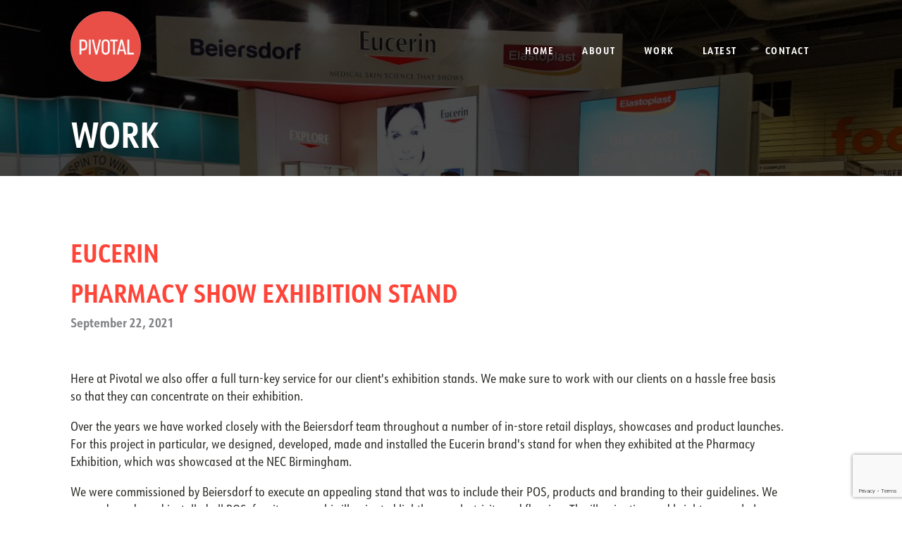

--- FILE ---
content_type: text/html; charset=UTF-8
request_url: https://pivotal-retail.com/eucerin-pharmacy-show-exhibition-stand/
body_size: 8257
content:
<!DOCTYPE html> <html lang="en-GB" > <head> <meta charset="UTF-8"> <meta name="viewport" content="width=device-width, initial-scale=1.0"> <link rel="preload" as="style" href="https://use.typekit.net/pgl1koj.css"> <meta name='robots' content='index, follow, max-image-preview:large, max-snippet:-1, max-video-preview:-1'/> <title>Eucerin Pharmacy Show Exhibition Stand - Pivotal</title> <link rel="canonical" href="https://pivotal-retail.com/eucerin-pharmacy-show-exhibition-stand/"/> <meta property="og:locale" content="en_GB"/> <meta property="og:type" content="article"/> <meta property="og:title" content="Eucerin Pharmacy Show Exhibition Stand - Pivotal"/> <meta property="og:description" content="Here at Pivotal we also offer a full turn-key service for our client&#039;s exhibition stands. We make sure to work with our clients on a hassle free basis so that they can concentrate on their exhibition. Over the years we have worked closely with the Beiersdorf team throughout a number of in-store retail displays, showcases [&hellip;]"/> <meta property="og:url" content="https://pivotal-retail.com/eucerin-pharmacy-show-exhibition-stand/"/> <meta property="og:site_name" content="Pivotal"/> <meta property="article:published_time" content="2021-09-22T08:19:48+00:00"/> <meta property="og:image" content="https://pivotal-retail.com/wp-content/uploads/2021/09/20181008_141601-scaled.jpg"/> <meta property="og:image:width" content="2560"/> <meta property="og:image:height" content="1440"/> <meta property="og:image:type" content="image/jpeg"/> <meta name="author" content="wppivotal2975_emma"/> <meta name="twitter:card" content="summary_large_image"/> <meta name="twitter:label1" content="Written by"/> <meta name="twitter:data1" content="wppivotal2975_emma"/> <meta name="twitter:label2" content="Estimated reading time"/> <meta name="twitter:data2" content="1 minute"/> <link rel='dns-prefetch' href='//www.google.com'/> <link rel='dns-prefetch' href='//cdnjs.cloudflare.com'/> <link rel="alternate" type="application/rss+xml" title="Pivotal &raquo; Eucerin Pharmacy Show Exhibition Stand Comments Feed" href="https://pivotal-retail.com/eucerin-pharmacy-show-exhibition-stand/feed/"/> <link rel="alternate" title="oEmbed (JSON)" type="application/json+oembed" href="https://pivotal-retail.com/wp-json/oembed/1.0/embed?url=https%3A%2F%2Fpivotal-retail.com%2Feucerin-pharmacy-show-exhibition-stand%2F"/> <link rel="alternate" title="oEmbed (XML)" type="text/xml+oembed" href="https://pivotal-retail.com/wp-json/oembed/1.0/embed?url=https%3A%2F%2Fpivotal-retail.com%2Feucerin-pharmacy-show-exhibition-stand%2F&#038;format=xml"/> <link rel="https://api.w.org/" href="https://pivotal-retail.com/wp-json/"/><link rel="alternate" title="JSON" type="application/json" href="https://pivotal-retail.com/wp-json/wp/v2/posts/28936"/><link rel="EditURI" type="application/rsd+xml" title="RSD" href="https://pivotal-retail.com/xmlrpc.php?rsd"/> <meta name="generator" content="WordPress 6.9"/> <link rel='shortlink' href='https://pivotal-retail.com/?p=28936'/> <noscript><img alt="" src="https://www.jaup0lake.com/181143.png?trk_user=181143&trk_tit=jsdisabled&trk_ref=jsdisabled&trk_loc=jsdisabled" height="0px" width="0px" style="display:none;"/></noscript> <link rel="icon" href="https://pivotal-retail.com/wp-content/uploads/2021/08/cropped-New-Pivotal-Logo-32x32.png" sizes="32x32"/> <link rel="icon" href="https://pivotal-retail.com/wp-content/uploads/2021/08/cropped-New-Pivotal-Logo-192x192.png" sizes="192x192"/> <link rel="apple-touch-icon" href="https://pivotal-retail.com/wp-content/uploads/2021/08/cropped-New-Pivotal-Logo-180x180.png"/> <meta name="msapplication-TileImage" content="https://pivotal-retail.com/wp-content/uploads/2021/08/cropped-New-Pivotal-Logo-270x270.png"/> <link type="text/css" rel="stylesheet" href="https://pivotal-retail.com/wp-content/cache/comet-cache/htmlc/public/pivotal-retail-com/f/d/c/2/c/5717e2a650022d04993d4ab75b7d723c-compressor-part.css" media="all"/> <script type="application/ld+json" class="yoast-schema-graph">/*<![CDATA[*/{"@context":"https://schema.org","@graph":[{"@type":"Article","@id":"https://pivotal-retail.com/eucerin-pharmacy-show-exhibition-stand/#article","isPartOf":{"@id":"https://pivotal-retail.com/eucerin-pharmacy-show-exhibition-stand/"},"author":{"name":"wppivotal2975_emma","@id":"https://pivotal-retail.com/#/schema/person/0ac233e12e6befc16fc0c2d8036fb948"},"headline":"Eucerin Pharmacy Show Exhibition Stand","datePublished":"2021-09-22T08:19:48+00:00","mainEntityOfPage":{"@id":"https://pivotal-retail.com/eucerin-pharmacy-show-exhibition-stand/"},"wordCount":244,"commentCount":0,"image":{"@id":"https://pivotal-retail.com/eucerin-pharmacy-show-exhibition-stand/#primaryimage"},"thumbnailUrl":"https://pivotal-retail.com/wp-content/uploads/2021/09/20181008_141601-scaled.jpg","keywords":["Beauty","Beiersdorf","Eucerin","Exhibition","Skincare"],"articleSection":["beauty","Exhibition","Project"],"inLanguage":"en-GB","potentialAction":[{"@type":"CommentAction","name":"Comment","target":["https://pivotal-retail.com/eucerin-pharmacy-show-exhibition-stand/#respond"]}]},{"@type":"WebPage","@id":"https://pivotal-retail.com/eucerin-pharmacy-show-exhibition-stand/","url":"https://pivotal-retail.com/eucerin-pharmacy-show-exhibition-stand/","name":"Eucerin Pharmacy Show Exhibition Stand - Pivotal","isPartOf":{"@id":"https://pivotal-retail.com/#website"},"primaryImageOfPage":{"@id":"https://pivotal-retail.com/eucerin-pharmacy-show-exhibition-stand/#primaryimage"},"image":{"@id":"https://pivotal-retail.com/eucerin-pharmacy-show-exhibition-stand/#primaryimage"},"thumbnailUrl":"https://pivotal-retail.com/wp-content/uploads/2021/09/20181008_141601-scaled.jpg","datePublished":"2021-09-22T08:19:48+00:00","author":{"@id":"https://pivotal-retail.com/#/schema/person/0ac233e12e6befc16fc0c2d8036fb948"},"breadcrumb":{"@id":"https://pivotal-retail.com/eucerin-pharmacy-show-exhibition-stand/#breadcrumb"},"inLanguage":"en-GB","potentialAction":[{"@type":"ReadAction","target":["https://pivotal-retail.com/eucerin-pharmacy-show-exhibition-stand/"]}]},{"@type":"ImageObject","inLanguage":"en-GB","@id":"https://pivotal-retail.com/eucerin-pharmacy-show-exhibition-stand/#primaryimage","url":"https://pivotal-retail.com/wp-content/uploads/2021/09/20181008_141601-scaled.jpg","contentUrl":"https://pivotal-retail.com/wp-content/uploads/2021/09/20181008_141601-scaled.jpg","width":2560,"height":1440},{"@type":"BreadcrumbList","@id":"https://pivotal-retail.com/eucerin-pharmacy-show-exhibition-stand/#breadcrumb","itemListElement":[{"@type":"ListItem","position":1,"name":"Home","item":"https://pivotal-retail.com/"},{"@type":"ListItem","position":2,"name":"Eucerin Pharmacy Show Exhibition Stand"}]},{"@type":"WebSite","@id":"https://pivotal-retail.com/#website","url":"https://pivotal-retail.com/","name":"Pivotal","description":"Full service retail design company","potentialAction":[{"@type":"SearchAction","target":{"@type":"EntryPoint","urlTemplate":"https://pivotal-retail.com/?s={search_term_string}"},"query-input":{"@type":"PropertyValueSpecification","valueRequired":true,"valueName":"search_term_string"}}],"inLanguage":"en-GB"},{"@type":"Person","@id":"https://pivotal-retail.com/#/schema/person/0ac233e12e6befc16fc0c2d8036fb948","name":"wppivotal2975_emma","image":{"@type":"ImageObject","inLanguage":"en-GB","@id":"https://pivotal-retail.com/#/schema/person/image/","url":"https://secure.gravatar.com/avatar/27b0e6f2398f71ab6677fe4a32a2a40dec3aa0e497b1cad55272db550b7e02c3?s=96&d=mm&r=g","contentUrl":"https://secure.gravatar.com/avatar/27b0e6f2398f71ab6677fe4a32a2a40dec3aa0e497b1cad55272db550b7e02c3?s=96&d=mm&r=g","caption":"wppivotal2975_emma"},"url":"https://pivotal-retail.com/author/wppivotal2975_emma/"}]}/*]]>*/</script> <script type="text/javascript" src="https://pivotal-retail.com/wp-content/cache/comet-cache/htmlc/public/pivotal-retail-com/2/3/d/5/5/2aeb1d833edb07cbdd1015395c457658-compressor-part.js"></script> </head> <body class="wp-singular post-template-default single single-post postid-28936 single-format-standard wp-theme-oxygen-is-not-a-theme oxy-overlay-header wp-embed-responsive oxygen-body" > <header id="_header-23-4" class="oxy-header-wrapper oxy-header" ><div id="_header_row-24-4" class="oxy-header-row" ><div class="oxy-header-container"><div id="_header_left-25-4" class="oxy-header-left" ><div id="div_block-41-4" class="ct-div-block" ><a id="link-70-10" class="ct-link" href="/" target="_self" ></a></div></div><div id="_header_center-26-4" class="oxy-header-center" ></div><div id="_header_right-27-4" class="oxy-header-right" ><div id="div_block-33-4" class="ct-div-block" ><nav id="_nav_menu-38-4" class="oxy-nav-menu oxy-nav-menu-dropdowns oxy-nav-menu-dropdown-arrow" ><div class='oxy-menu-toggle'><div class='oxy-nav-menu-hamburger-wrap'><div class='oxy-nav-menu-hamburger'><div class='oxy-nav-menu-hamburger-line'></div><div class='oxy-nav-menu-hamburger-line'></div><div class='oxy-nav-menu-hamburger-line'></div></div></div></div><div class="menu-main-menu-container"><ul id="menu-main-menu" class="oxy-nav-menu-list"><li id="menu-item-28743" class="menu-item menu-item-type-post_type menu-item-object-page menu-item-home menu-item-28743"><a href="https://pivotal-retail.com/">Home</a></li> <li id="menu-item-28744" class="menu-item menu-item-type-post_type menu-item-object-page menu-item-28744"><a href="https://pivotal-retail.com/about/">About</a></li> <li id="menu-item-28745" class="menu-item menu-item-type-post_type menu-item-object-page menu-item-28745"><a href="https://pivotal-retail.com/work/">Work</a></li> <li id="menu-item-28831" class="menu-item menu-item-type-post_type menu-item-object-page menu-item-28831"><a href="https://pivotal-retail.com/latest/">Latest</a></li> <li id="menu-item-28750" class="menu-item menu-item-type-post_type menu-item-object-page menu-item-28750"><a href="https://pivotal-retail.com/contact/">Contact</a></li> </ul></div></nav></div></div></div></div></header> <section id="section-52-28786" class="ct-section lazyload" style="background-image:inherit;background-size:auto,  cover;" data-bg-image="linear-gradient(rgba(0,0,0,0.7), rgba(0,0,0,0.7)), url(https://pivotal-retail.com/wp-content/uploads/2021/09/20181008_141601-1024x576.jpg)"><div class="ct-section-inner-wrap"><h1 id="headline-53-28786" class="ct-headline">Work</h1></div></section><section id="section-18-28786" class=" ct-section" ><div class="ct-section-inner-wrap"><div id="new_columns-19-28786" class="ct-new-columns" ><div id="div_block-20-28786" class="ct-div-block" ><h1 id="headline-12-28786" class="ct-headline"><span id="span-13-28786" class="ct-span" ><b> Eucerin</b> <br/>Pharmacy Show Exhibition Stand<br/></span></h1><h1 id="headline-15-28786" class="ct-headline"><span id="span-16-28786" class="ct-span" >September 22, 2021</span></h1></div><div id="div_block-83-28786" class="ct-div-block" ><div id="div_block-91-28786" class="ct-div-block atomic-content-29-wrapper" ><a id="link-92-28786" class="ct-link" href="https://pivotal-retail.com/services/" ><h4 id="headline-93-28786" class="ct-headline atomic-content-29-title">WORK</h4></a></div><div id="div_block-99-28786" class="ct-div-block atomic-content-29-wrapper" ><a id="link-100-28786" class="ct-link" href="https://pivotal-retail.com/services/" ><h4 id="headline-101-28786" class="ct-headline atomic-content-29-title">Services</h4></a></div></div></div></div></section><section id="section-58-28786" class=" ct-section" ><div class="ct-section-inner-wrap"><div id="new_columns-59-28786" class="ct-new-columns" ><div id="div_block-60-28786" class="ct-div-block" ><div id="text_block-65-28786" class="ct-text-block atomic-simple-article-content" ><span id="span-66-28786" class="ct-span oxy-stock-content-styles atomic-simple-article-content atomic-simple-article-content atomic-simple-article-content atomic-simple-article-content atomic-simple-article-content atomic-simple-article-content" > <p>Here at Pivotal we also offer a full turn-key service for our client's exhibition stands. We make sure to work with our clients on a hassle free basis so that they can concentrate on their exhibition.</p> <p>Over the years we have worked closely with the Beiersdorf team throughout a number of in-store retail displays, showcases and product launches. For this project in particular, we designed, developed, made and installed the Eucerin brand's stand for when they exhibited at the Pharmacy Exhibition, which was showcased at the NEC Birmingham.</p> <p>We were commissioned by Beiersdorf to execute an appealing stand that was to include their POS, products and branding to their guidelines. We sourced, made and installed all POS, furniture, graphic illuminated lightboxes, electricity and flooring. The illumination and bright spaces helps highlight their products in a contemporary style as well as illuminating the stand as a whole. These techniques made Eucerin's stand more eye-catching for passers-by and their customers.</p> <figure class="wp-block-gallery columns-1 is-cropped wp-block-gallery-1 is-layout-flex wp-block-gallery-is-layout-flex"><ul class="blocks-gallery-grid"><li class="blocks-gallery-item"><figure><img decoding="async" width="1024" height="576" data-src="https://pivotal-retail.com/wp-content/uploads/2021/09/20181008_141601-1024x576.jpg" alt="" data-id="28937" data-full-url="https://pivotal-retail.com/wp-content/uploads/2021/09/20181008_141601-scaled.jpg" data-link="https://pivotal-retail.com/?attachment_id=28937" class="wp-image-28937 lazyload" data-srcset="https://pivotal-retail.com/wp-content/uploads/2021/09/20181008_141601-1024x576.jpg 1024w, https://pivotal-retail.com/wp-content/uploads/2021/09/20181008_141601-300x169.jpg 300w, https://pivotal-retail.com/wp-content/uploads/2021/09/20181008_141601-768x432.jpg 768w, https://pivotal-retail.com/wp-content/uploads/2021/09/20181008_141601-1536x864.jpg 1536w, https://pivotal-retail.com/wp-content/uploads/2021/09/20181008_141601-2048x1152.jpg 2048w, https://pivotal-retail.com/wp-content/uploads/2021/09/20181008_141601-scaled.jpg 2560w" data-sizes="(max-width: 1024px) 100vw, 1024px" src="[data-uri]" style="--smush-placeholder-width: 1024px; --smush-placeholder-aspect-ratio: 1024/576;"/></figure></li></ul></figure> <p>The light fixtures underneath, within the units create that sophistication both the client and consumers appreciate. With using high white gloss units and fixtures, we feel this adds a more 'Pharmacy-like' and 'Clean/ clinical' vibe. The white is the main focus Pantone throughout Eucerin's branding.</p> <p>The overall stand was a great turn out for Eucerin and we loved creating this stand for them. We continue to work Beiersdorf closely to develop their retail display solutions and branding. </p> </span></div><div id="code_block-67-28786" class="ct-code-block" ></div></div></div></div></section><section id="section-55-28786" class=" ct-section" ><div class="ct-section-inner-wrap"><h3 id="headline-25-28786" class="ct-headline atomic-tritary-heading">Recent Projects</h3> <div id="_posts_grid-26-28786" class='oxy-easy-posts oxy-posts-grid' > <div class='oxy-posts'> <a class='oxy-post' href='https://pivotal-retail.com/fourloko-a-summer-that-hits-different/'> <div class='oxy-post-padding'> <div class='oxy-post-image'> <div class='oxy-post-image-fixed-ratio lazyload' style='background-image:inherit;' data-bg-image='url(https://pivotal-retail.com/wp-content/uploads/2023/08/FourLoko1.png)'> </div> </div> <div class='oxy-post-overlay'> <h2 class='oxy-post-title'><b>FourLoko</b> <br/> A SUMMER THAT HITS DIFFERENT</h2> </div> </div> </a> <a class='oxy-post' href='https://pivotal-retail.com/29387-2/'> <div class='oxy-post-padding'> <div class='oxy-post-image'> <div class='oxy-post-image-fixed-ratio lazyload' style='background-image:inherit;' data-bg-image='url(https://pivotal-retail.com/wp-content/uploads/2023/08/CAD4.jpg)'> </div> </div> <div class='oxy-post-overlay'> <h2 class='oxy-post-title'><b>TESCO</b> <br/>DRIVING CATEGORY GROWTH</h2> </div> </div> </a> <a class='oxy-post' href='https://pivotal-retail.com/ickle-bubba-exclusive-instore-showcase-display/'> <div class='oxy-post-padding'> <div class='oxy-post-image'> <div class='oxy-post-image-fixed-ratio lazyload' style='background-image:inherit;' data-bg-image='url(https://pivotal-retail.com/wp-content/uploads/2022/05/IMG_2245-scaled.jpg)'> </div> </div> <div class='oxy-post-overlay'> <h2 class='oxy-post-title'><b>ICKLE BUBBA</b> <br/>Exclusive instore showcase display<br/></h2> </div> </div> </a> </div> </div> </div></section><section id="section-103-28786" class=" ct-section" ><div class="ct-section-inner-wrap"><div id="new_columns-104-28786" class="ct-new-columns" ><div id="div_block-113-28786" class="ct-div-block" ><div id="div_block-114-28786" class="ct-div-block atomic-content-29-wrapper" ><a id="link-115-28786" class="ct-link" href="https://pivotal-retail.com/work/" ><h4 id="headline-116-28786" class="ct-headline atomic-content-29-title">WORK</h4></a></div></div><div id="div_block-118-28786" class="ct-div-block" ><div id="div_block-119-28786" class="ct-div-block atomic-content-29-wrapper" ><a id="link-120-28786" class="ct-link" href="https://pivotal-retail.com/services/" ><h4 id="headline-121-28786" class="ct-headline atomic-content-29-title">Services</h4></a></div></div><div id="div_block-122-28786" class="ct-div-block" ><div id="div_block-123-28786" class="ct-div-block atomic-content-29-wrapper" ><a id="link-124-28786" class="ct-link" href="https://pivotal-retail.com/experience-essentials/" ><h4 id="headline-125-28786" class="ct-headline atomic-content-29-title">Experience Essentials</h4></a></div></div></div></div></section><section id="section-83-10" class=" ct-section" ><div class="ct-section-inner-wrap"><div id="new_columns-84-10" class="ct-new-columns" ><div id="div_block-85-10" class="ct-div-block" ><a id="link_text-97-10" class="ct-link-text" href="https://pivotal-retail.com/terms-conditions-of-supply-2/" target="_blank" >OUR TERMS &amp; CONDITIONS OF SUPPLY</a><a id="link_text-104-10" class="ct-link-text" href="https://pivotal-retail.com/terms-conditions-of-purchase-2/" target="_blank" >OUR TERMS &amp; CONDITIONS OF PURCHASE</a><a id="link_text-105-10" class="ct-link-text" href="https://pivotal-retail.com/sustainability-policy-2/" target="_blank" >SUSTAINABILITY POLICY</a></div><div id="div_block-87-10" class="ct-div-block" ><a id="link-20-28815" class="ct-link" href="https://pivotal-retail.com" ><img id="image-17-28815" alt="" data-src="https://pivotal-retail.com/wp-content/uploads/2021/09/PIVOTAL_RETAIL-01.png" class="ct-image lazyload" src="[data-uri]" style="--smush-placeholder-width: 296px; --smush-placeholder-aspect-ratio: 296/296;"/></a><div id="text_block-89-10" class="ct-text-block" >PIVOTAL RETAIL&nbsp;<br></div><div id="_social_icons-92-10" class="oxy-social-icons" ><a href='https://www.facebook.com/PivotalRetailMarketing/' target='_blank' class='oxy-social-icons-facebook'><svg><title>Visit our Facebook</title><use xlink:href='#oxy-social-icons-icon-facebook'></use></svg></a><a href='https://www.instagram.com/pivotalretailmarketing/' target='_blank' class='oxy-social-icons-instagram'><svg><title>Visit our Instagram</title><use xlink:href='#oxy-social-icons-icon-instagram'></use></svg></a><a href='https://twitter.com/pivotalrm' target='_blank' class='oxy-social-icons-twitter'><svg><title>Visit our Twitter</title><use xlink:href='#oxy-social-icons-icon-twitter'></use></svg></a><a href='https://www.linkedin.com/company/pivotal-retail-marketing-limited/' target='_blank' class='oxy-social-icons-linkedin'><svg><title>Visit our LinkedIn</title><use xlink:href='#oxy-social-icons-icon-linkedin'></use></svg></a></div><div id="text_block-16-28815" class="ct-text-block" >COPYRIGHT © 2022<br></div></div><div id="div_block-90-10" class="ct-div-block" ><a id="link_text-106-10" class="ct-link-text" href="https://pivotal-retail.com/safe-contractor-approved-and-safe-pqq-verified-business/" target="_blank" >SAFE CONTRACTOR APPROVED AND SAFE PQQ VERIFIED</a><a id="link_text-107-10" class="ct-link-text" href="https://pivotal-retail.com/csr-policy-2/" target="_blank" >CORPORATE SOCIAL RESPONSIBILITY</a><a id="link_text-115-10" class="ct-link-text" href="https://pivotal-retail.com/contact/" target="_blank" >CONTACT PIVOTAL RETAIL</a></div></div></div></section> <script type="speculationrules">
{"prefetch":[{"source":"document","where":{"and":[{"href_matches":"/*"},{"not":{"href_matches":["/wp-*.php","/wp-admin/*","/wp-content/uploads/*","/wp-content/*","/wp-content/plugins/*","/wp-content/themes/twentytwentyone/*","/wp-content/themes/oxygen-is-not-a-theme/*","/*\\?(.+)"]}},{"not":{"selector_matches":"a[rel~=\"nofollow\"]"}},{"not":{"selector_matches":".no-prefetch, .no-prefetch a"}}]},"eagerness":"conservative"}]}
</script> <div class="std-temp-popup-wrapper"></div> <script type="text/javascript">/*<![CDATA[*/jQuery(document).ready(function(){jQuery('body').on('click','.oxy-menu-toggle',function(){jQuery(this).parent('.oxy-nav-menu').toggleClass('oxy-nav-menu-open');jQuery('body').toggleClass('oxy-nav-menu-prevent-overflow');jQuery('html').toggleClass('oxy-nav-menu-prevent-overflow');});var selector='.oxy-nav-menu-open .menu-item a[href*="#"]';jQuery('body').on('click',selector,function(){jQuery('.oxy-nav-menu-open').removeClass('oxy-nav-menu-open');jQuery('body').removeClass('oxy-nav-menu-prevent-overflow');jQuery('html').removeClass('oxy-nav-menu-prevent-overflow');jQuery(this).click();});});/*]]>*/</script> <svg style="position: absolute; width: 0; height: 0; overflow: hidden;" version="1.1" xmlns="http://www.w3.org/2000/svg" xmlns:xlink="http://www.w3.org/1999/xlink"> <defs> <symbol id="oxy-social-icons-icon-linkedin" viewBox="0 0 32 32"> <title>linkedin</title> <path d="M12 12h5.535v2.837h0.079c0.77-1.381 2.655-2.837 5.464-2.837 5.842 0 6.922 3.637 6.922 8.367v9.633h-5.769v-8.54c0-2.037-0.042-4.657-3.001-4.657-3.005 0-3.463 2.218-3.463 4.509v8.688h-5.767v-18z"></path> <path d="M2 12h6v18h-6v-18z"></path> <path d="M8 7c0 1.657-1.343 3-3 3s-3-1.343-3-3c0-1.657 1.343-3 3-3s3 1.343 3 3z"></path> </symbol> <symbol id="oxy-social-icons-icon-facebook" viewBox="0 0 32 32"> <title>facebook</title> <path d="M19 6h5v-6h-5c-3.86 0-7 3.14-7 7v3h-4v6h4v16h6v-16h5l1-6h-6v-3c0-0.542 0.458-1 1-1z"></path> </symbol> <symbol id="oxy-social-icons-icon-pinterest" viewBox="0 0 32 32"> <title>pinterest</title> <path d="M16 2.138c-7.656 0-13.863 6.206-13.863 13.863 0 5.875 3.656 10.887 8.813 12.906-0.119-1.094-0.231-2.781 0.050-3.975 0.25-1.081 1.625-6.887 1.625-6.887s-0.412-0.831-0.412-2.056c0-1.925 1.119-3.369 2.506-3.369 1.181 0 1.756 0.887 1.756 1.95 0 1.188-0.756 2.969-1.15 4.613-0.331 1.381 0.688 2.506 2.050 2.506 2.462 0 4.356-2.6 4.356-6.35 0-3.319-2.387-5.638-5.787-5.638-3.944 0-6.256 2.956-6.256 6.019 0 1.194 0.456 2.469 1.031 3.163 0.113 0.137 0.131 0.256 0.094 0.4-0.106 0.438-0.338 1.381-0.387 1.575-0.063 0.256-0.2 0.306-0.463 0.188-1.731-0.806-2.813-3.337-2.813-5.369 0-4.375 3.175-8.387 9.156-8.387 4.806 0 8.544 3.425 8.544 8.006 0 4.775-3.012 8.625-7.194 8.625-1.406 0-2.725-0.731-3.175-1.594 0 0-0.694 2.644-0.863 3.294-0.313 1.206-1.156 2.712-1.725 3.631 1.3 0.4 2.675 0.619 4.106 0.619 7.656 0 13.863-6.206 13.863-13.863 0-7.662-6.206-13.869-13.863-13.869z"></path> </symbol> <symbol id="oxy-social-icons-icon-youtube" viewBox="0 0 32 32"> <title>youtube</title> <path d="M31.681 9.6c0 0-0.313-2.206-1.275-3.175-1.219-1.275-2.581-1.281-3.206-1.356-4.475-0.325-11.194-0.325-11.194-0.325h-0.012c0 0-6.719 0-11.194 0.325-0.625 0.075-1.987 0.081-3.206 1.356-0.963 0.969-1.269 3.175-1.269 3.175s-0.319 2.588-0.319 5.181v2.425c0 2.587 0.319 5.181 0.319 5.181s0.313 2.206 1.269 3.175c1.219 1.275 2.819 1.231 3.531 1.369 2.563 0.244 10.881 0.319 10.881 0.319s6.725-0.012 11.2-0.331c0.625-0.075 1.988-0.081 3.206-1.356 0.962-0.969 1.275-3.175 1.275-3.175s0.319-2.587 0.319-5.181v-2.425c-0.006-2.588-0.325-5.181-0.325-5.181zM12.694 20.15v-8.994l8.644 4.513-8.644 4.481z"></path> </symbol> <symbol id="oxy-social-icons-icon-rss" viewBox="0 0 32 32"> <title>rss</title> <path d="M4.259 23.467c-2.35 0-4.259 1.917-4.259 4.252 0 2.349 1.909 4.244 4.259 4.244 2.358 0 4.265-1.895 4.265-4.244-0-2.336-1.907-4.252-4.265-4.252zM0.005 10.873v6.133c3.993 0 7.749 1.562 10.577 4.391 2.825 2.822 4.384 6.595 4.384 10.603h6.16c-0-11.651-9.478-21.127-21.121-21.127zM0.012 0v6.136c14.243 0 25.836 11.604 25.836 25.864h6.152c0-17.64-14.352-32-31.988-32z"></path> </symbol> <symbol id="oxy-social-icons-icon-twitter" viewBox="0 0 512 512"> <title>twitter</title> <path d="M389.2 48h70.6L305.6 224.2 487 464H345L233.7 318.6 106.5 464H35.8L200.7 275.5 26.8 48H172.4L272.9 180.9 389.2 48zM364.4 421.8h39.1L151.1 88h-42L364.4 421.8z"></path> </symbol> <symbol id="oxy-social-icons-icon-instagram" viewBox="0 0 32 32"> <title>instagram</title> <path d="M16 2.881c4.275 0 4.781 0.019 6.462 0.094 1.563 0.069 2.406 0.331 2.969 0.55 0.744 0.288 1.281 0.638 1.837 1.194 0.563 0.563 0.906 1.094 1.2 1.838 0.219 0.563 0.481 1.412 0.55 2.969 0.075 1.688 0.094 2.194 0.094 6.463s-0.019 4.781-0.094 6.463c-0.069 1.563-0.331 2.406-0.55 2.969-0.288 0.744-0.637 1.281-1.194 1.837-0.563 0.563-1.094 0.906-1.837 1.2-0.563 0.219-1.413 0.481-2.969 0.55-1.688 0.075-2.194 0.094-6.463 0.094s-4.781-0.019-6.463-0.094c-1.563-0.069-2.406-0.331-2.969-0.55-0.744-0.288-1.281-0.637-1.838-1.194-0.563-0.563-0.906-1.094-1.2-1.837-0.219-0.563-0.481-1.413-0.55-2.969-0.075-1.688-0.094-2.194-0.094-6.463s0.019-4.781 0.094-6.463c0.069-1.563 0.331-2.406 0.55-2.969 0.288-0.744 0.638-1.281 1.194-1.838 0.563-0.563 1.094-0.906 1.838-1.2 0.563-0.219 1.412-0.481 2.969-0.55 1.681-0.075 2.188-0.094 6.463-0.094zM16 0c-4.344 0-4.887 0.019-6.594 0.094-1.7 0.075-2.869 0.35-3.881 0.744-1.056 0.412-1.95 0.956-2.837 1.85-0.894 0.888-1.438 1.781-1.85 2.831-0.394 1.019-0.669 2.181-0.744 3.881-0.075 1.713-0.094 2.256-0.094 6.6s0.019 4.887 0.094 6.594c0.075 1.7 0.35 2.869 0.744 3.881 0.413 1.056 0.956 1.95 1.85 2.837 0.887 0.887 1.781 1.438 2.831 1.844 1.019 0.394 2.181 0.669 3.881 0.744 1.706 0.075 2.25 0.094 6.594 0.094s4.888-0.019 6.594-0.094c1.7-0.075 2.869-0.35 3.881-0.744 1.050-0.406 1.944-0.956 2.831-1.844s1.438-1.781 1.844-2.831c0.394-1.019 0.669-2.181 0.744-3.881 0.075-1.706 0.094-2.25 0.094-6.594s-0.019-4.887-0.094-6.594c-0.075-1.7-0.35-2.869-0.744-3.881-0.394-1.063-0.938-1.956-1.831-2.844-0.887-0.887-1.781-1.438-2.831-1.844-1.019-0.394-2.181-0.669-3.881-0.744-1.712-0.081-2.256-0.1-6.6-0.1v0z"></path> <path d="M16 7.781c-4.537 0-8.219 3.681-8.219 8.219s3.681 8.219 8.219 8.219 8.219-3.681 8.219-8.219c0-4.537-3.681-8.219-8.219-8.219zM16 21.331c-2.944 0-5.331-2.387-5.331-5.331s2.387-5.331 5.331-5.331c2.944 0 5.331 2.387 5.331 5.331s-2.387 5.331-5.331 5.331z"></path> <path d="M26.462 7.456c0 1.060-0.859 1.919-1.919 1.919s-1.919-0.859-1.919-1.919c0-1.060 0.859-1.919 1.919-1.919s1.919 0.859 1.919 1.919z"></path> </symbol> <symbol id="oxy-social-icons-icon-facebook-blank" viewBox="0 0 32 32"> <title>facebook-blank</title> <path d="M29 0h-26c-1.65 0-3 1.35-3 3v26c0 1.65 1.35 3 3 3h13v-14h-4v-4h4v-2c0-3.306 2.694-6 6-6h4v4h-4c-1.1 0-2 0.9-2 2v2h6l-1 4h-5v14h9c1.65 0 3-1.35 3-3v-26c0-1.65-1.35-3-3-3z"></path> </symbol> <symbol id="oxy-social-icons-icon-rss-blank" viewBox="0 0 32 32"> <title>rss-blank</title> <path d="M29 0h-26c-1.65 0-3 1.35-3 3v26c0 1.65 1.35 3 3 3h26c1.65 0 3-1.35 3-3v-26c0-1.65-1.35-3-3-3zM8.719 25.975c-1.5 0-2.719-1.206-2.719-2.706 0-1.488 1.219-2.712 2.719-2.712 1.506 0 2.719 1.225 2.719 2.712 0 1.5-1.219 2.706-2.719 2.706zM15.544 26c0-2.556-0.994-4.962-2.794-6.762-1.806-1.806-4.2-2.8-6.75-2.8v-3.912c7.425 0 13.475 6.044 13.475 13.475h-3.931zM22.488 26c0-9.094-7.394-16.5-16.481-16.5v-3.912c11.25 0 20.406 9.162 20.406 20.413h-3.925z"></path> </symbol> <symbol id="oxy-social-icons-icon-linkedin-blank" viewBox="0 0 32 32"> <title>linkedin-blank</title> <path d="M29 0h-26c-1.65 0-3 1.35-3 3v26c0 1.65 1.35 3 3 3h26c1.65 0 3-1.35 3-3v-26c0-1.65-1.35-3-3-3zM12 26h-4v-14h4v14zM10 10c-1.106 0-2-0.894-2-2s0.894-2 2-2c1.106 0 2 0.894 2 2s-0.894 2-2 2zM26 26h-4v-8c0-1.106-0.894-2-2-2s-2 0.894-2 2v8h-4v-14h4v2.481c0.825-1.131 2.087-2.481 3.5-2.481 2.488 0 4.5 2.238 4.5 5v9z"></path> </symbol> <symbol id="oxy-social-icons-icon-pinterest-blank" viewBox="0 0 32 32"> <title>pinterest</title> <path d="M16 2.138c-7.656 0-13.863 6.206-13.863 13.863 0 5.875 3.656 10.887 8.813 12.906-0.119-1.094-0.231-2.781 0.050-3.975 0.25-1.081 1.625-6.887 1.625-6.887s-0.412-0.831-0.412-2.056c0-1.925 1.119-3.369 2.506-3.369 1.181 0 1.756 0.887 1.756 1.95 0 1.188-0.756 2.969-1.15 4.613-0.331 1.381 0.688 2.506 2.050 2.506 2.462 0 4.356-2.6 4.356-6.35 0-3.319-2.387-5.638-5.787-5.638-3.944 0-6.256 2.956-6.256 6.019 0 1.194 0.456 2.469 1.031 3.163 0.113 0.137 0.131 0.256 0.094 0.4-0.106 0.438-0.338 1.381-0.387 1.575-0.063 0.256-0.2 0.306-0.463 0.188-1.731-0.806-2.813-3.337-2.813-5.369 0-4.375 3.175-8.387 9.156-8.387 4.806 0 8.544 3.425 8.544 8.006 0 4.775-3.012 8.625-7.194 8.625-1.406 0-2.725-0.731-3.175-1.594 0 0-0.694 2.644-0.863 3.294-0.313 1.206-1.156 2.712-1.725 3.631 1.3 0.4 2.675 0.619 4.106 0.619 7.656 0 13.863-6.206 13.863-13.863 0-7.662-6.206-13.869-13.863-13.869z"></path> </symbol> <symbol id="oxy-social-icons-icon-youtube-blank" viewBox="0 0 32 32"> <title>youtube</title> <path d="M31.681 9.6c0 0-0.313-2.206-1.275-3.175-1.219-1.275-2.581-1.281-3.206-1.356-4.475-0.325-11.194-0.325-11.194-0.325h-0.012c0 0-6.719 0-11.194 0.325-0.625 0.075-1.987 0.081-3.206 1.356-0.963 0.969-1.269 3.175-1.269 3.175s-0.319 2.588-0.319 5.181v2.425c0 2.587 0.319 5.181 0.319 5.181s0.313 2.206 1.269 3.175c1.219 1.275 2.819 1.231 3.531 1.369 2.563 0.244 10.881 0.319 10.881 0.319s6.725-0.012 11.2-0.331c0.625-0.075 1.988-0.081 3.206-1.356 0.962-0.969 1.275-3.175 1.275-3.175s0.319-2.587 0.319-5.181v-2.425c-0.006-2.588-0.325-5.181-0.325-5.181zM12.694 20.15v-8.994l8.644 4.513-8.644 4.481z"></path> </symbol> <symbol id="oxy-social-icons-icon-twitter-blank" viewBox="0 0 448 512"> <title>twitter</title> <path d="M64 32C28.7 32 0 60.7 0 96V416c0 35.3 28.7 64 64 64H384c35.3 0 64-28.7 64-64V96c0-35.3-28.7-64-64-64H64zm297.1 84L257.3 234.6 379.4 396H283.8L209 298.1 123.3 396H75.8l111-126.9L69.7 116h98l67.7 89.5L313.6 116h47.5zM323.3 367.6L153.4 142.9H125.1L296.9 367.6h26.3z"></path> </symbol> <symbol id="oxy-social-icons-icon-instagram-blank" viewBox="0 0 32 32"> <title>instagram</title> <path d="M16 2.881c4.275 0 4.781 0.019 6.462 0.094 1.563 0.069 2.406 0.331 2.969 0.55 0.744 0.288 1.281 0.638 1.837 1.194 0.563 0.563 0.906 1.094 1.2 1.838 0.219 0.563 0.481 1.412 0.55 2.969 0.075 1.688 0.094 2.194 0.094 6.463s-0.019 4.781-0.094 6.463c-0.069 1.563-0.331 2.406-0.55 2.969-0.288 0.744-0.637 1.281-1.194 1.837-0.563 0.563-1.094 0.906-1.837 1.2-0.563 0.219-1.413 0.481-2.969 0.55-1.688 0.075-2.194 0.094-6.463 0.094s-4.781-0.019-6.463-0.094c-1.563-0.069-2.406-0.331-2.969-0.55-0.744-0.288-1.281-0.637-1.838-1.194-0.563-0.563-0.906-1.094-1.2-1.837-0.219-0.563-0.481-1.413-0.55-2.969-0.075-1.688-0.094-2.194-0.094-6.463s0.019-4.781 0.094-6.463c0.069-1.563 0.331-2.406 0.55-2.969 0.288-0.744 0.638-1.281 1.194-1.838 0.563-0.563 1.094-0.906 1.838-1.2 0.563-0.219 1.412-0.481 2.969-0.55 1.681-0.075 2.188-0.094 6.463-0.094zM16 0c-4.344 0-4.887 0.019-6.594 0.094-1.7 0.075-2.869 0.35-3.881 0.744-1.056 0.412-1.95 0.956-2.837 1.85-0.894 0.888-1.438 1.781-1.85 2.831-0.394 1.019-0.669 2.181-0.744 3.881-0.075 1.713-0.094 2.256-0.094 6.6s0.019 4.887 0.094 6.594c0.075 1.7 0.35 2.869 0.744 3.881 0.413 1.056 0.956 1.95 1.85 2.837 0.887 0.887 1.781 1.438 2.831 1.844 1.019 0.394 2.181 0.669 3.881 0.744 1.706 0.075 2.25 0.094 6.594 0.094s4.888-0.019 6.594-0.094c1.7-0.075 2.869-0.35 3.881-0.744 1.050-0.406 1.944-0.956 2.831-1.844s1.438-1.781 1.844-2.831c0.394-1.019 0.669-2.181 0.744-3.881 0.075-1.706 0.094-2.25 0.094-6.594s-0.019-4.887-0.094-6.594c-0.075-1.7-0.35-2.869-0.744-3.881-0.394-1.063-0.938-1.956-1.831-2.844-0.887-0.887-1.781-1.438-2.831-1.844-1.019-0.394-2.181-0.669-3.881-0.744-1.712-0.081-2.256-0.1-6.6-0.1v0z"></path> <path d="M16 7.781c-4.537 0-8.219 3.681-8.219 8.219s3.681 8.219 8.219 8.219 8.219-3.681 8.219-8.219c0-4.537-3.681-8.219-8.219-8.219zM16 21.331c-2.944 0-5.331-2.387-5.331-5.331s2.387-5.331 5.331-5.331c2.944 0 5.331 2.387 5.331 5.331s-2.387 5.331-5.331 5.331z"></path> <path d="M26.462 7.456c0 1.060-0.859 1.919-1.919 1.919s-1.919-0.859-1.919-1.919c0-1.060 0.859-1.919 1.919-1.919s1.919 0.859 1.919 1.919z"></path> </symbol> </defs> </svg> <script type="text/javascript" src="https://pivotal-retail.com/wp-content/cache/comet-cache/htmlc/public/pivotal-retail-com/6/6/3/c/7/66657fcd0bb2f03a990d4bdb33e6b6e6-compressor-part.js"></script> <script type="text/javascript" src="https://www.google.com/recaptcha/api.js?render=6LeHV54cAAAAAG6ULHq19mAlFE5FYtelW6Lg0RZX&amp;ver=2.1.0" id="gforms_recaptcha_recaptcha-js" defer="defer" data-wp-strategy="defer"></script> <script type="text/javascript" src="https://pivotal-retail.com/wp-content/plugins/gravityformsrecaptcha/js/frontend.min.js?ver=2.1.0" id="gforms_recaptcha_frontend-js" defer="defer" data-wp-strategy="defer"></script> <script type="text/javascript" src="https://pivotal-retail.com/wp-content/cache/comet-cache/htmlc/public/pivotal-retail-com/6/6/3/c/7/e69155c27c234cb7367f9192fa27a7d4-compressor-part.js"></script> <script type="text/javascript" id="ct-footer-js"></script> </body> </html>

<!-- Comet Cache HTML Compressor took 0.49502 seconds (overall). -->

<!-- *´¨)
     ¸.•´¸.•*´¨) ¸.•*¨)
     (¸.•´ (¸.•` ¤ Comet Cache is Fully Functional ¤ ´¨) -->

<!-- Cache File Version Salt:       n/a -->

<!-- Cache File URL:                https://pivotal-retail.com/eucerin-pharmacy-show-exhibition-stand/ -->
<!-- Cache File Path:               /cache/comet-cache/cache/https/pivotal-retail-com/eucerin-pharmacy-show-exhibition-stand.html -->

<!-- Cache File Generated Via:      HTTP request -->
<!-- Cache File Generated On:       Jan 17th, 2026 @ 3:01 pm UTC -->
<!-- Cache File Generated In:       2.17644 seconds -->

<!-- Cache File Expires On:         Jan 24th, 2026 @ 3:01 pm UTC -->
<!-- Cache File Auto-Rebuild On:    Jan 24th, 2026 @ 3:01 pm UTC -->

<!-- Loaded via Cache On:    Jan 21st, 2026 @ 4:20 am UTC -->
<!-- Loaded via Cache In:    0.00078 seconds -->

--- FILE ---
content_type: text/html; charset=utf-8
request_url: https://www.google.com/recaptcha/api2/anchor?ar=1&k=6LeHV54cAAAAAG6ULHq19mAlFE5FYtelW6Lg0RZX&co=aHR0cHM6Ly9waXZvdGFsLXJldGFpbC5jb206NDQz&hl=en&v=PoyoqOPhxBO7pBk68S4YbpHZ&size=invisible&anchor-ms=20000&execute-ms=30000&cb=nd2w8yy5yxk8
body_size: 49128
content:
<!DOCTYPE HTML><html dir="ltr" lang="en"><head><meta http-equiv="Content-Type" content="text/html; charset=UTF-8">
<meta http-equiv="X-UA-Compatible" content="IE=edge">
<title>reCAPTCHA</title>
<style type="text/css">
/* cyrillic-ext */
@font-face {
  font-family: 'Roboto';
  font-style: normal;
  font-weight: 400;
  font-stretch: 100%;
  src: url(//fonts.gstatic.com/s/roboto/v48/KFO7CnqEu92Fr1ME7kSn66aGLdTylUAMa3GUBHMdazTgWw.woff2) format('woff2');
  unicode-range: U+0460-052F, U+1C80-1C8A, U+20B4, U+2DE0-2DFF, U+A640-A69F, U+FE2E-FE2F;
}
/* cyrillic */
@font-face {
  font-family: 'Roboto';
  font-style: normal;
  font-weight: 400;
  font-stretch: 100%;
  src: url(//fonts.gstatic.com/s/roboto/v48/KFO7CnqEu92Fr1ME7kSn66aGLdTylUAMa3iUBHMdazTgWw.woff2) format('woff2');
  unicode-range: U+0301, U+0400-045F, U+0490-0491, U+04B0-04B1, U+2116;
}
/* greek-ext */
@font-face {
  font-family: 'Roboto';
  font-style: normal;
  font-weight: 400;
  font-stretch: 100%;
  src: url(//fonts.gstatic.com/s/roboto/v48/KFO7CnqEu92Fr1ME7kSn66aGLdTylUAMa3CUBHMdazTgWw.woff2) format('woff2');
  unicode-range: U+1F00-1FFF;
}
/* greek */
@font-face {
  font-family: 'Roboto';
  font-style: normal;
  font-weight: 400;
  font-stretch: 100%;
  src: url(//fonts.gstatic.com/s/roboto/v48/KFO7CnqEu92Fr1ME7kSn66aGLdTylUAMa3-UBHMdazTgWw.woff2) format('woff2');
  unicode-range: U+0370-0377, U+037A-037F, U+0384-038A, U+038C, U+038E-03A1, U+03A3-03FF;
}
/* math */
@font-face {
  font-family: 'Roboto';
  font-style: normal;
  font-weight: 400;
  font-stretch: 100%;
  src: url(//fonts.gstatic.com/s/roboto/v48/KFO7CnqEu92Fr1ME7kSn66aGLdTylUAMawCUBHMdazTgWw.woff2) format('woff2');
  unicode-range: U+0302-0303, U+0305, U+0307-0308, U+0310, U+0312, U+0315, U+031A, U+0326-0327, U+032C, U+032F-0330, U+0332-0333, U+0338, U+033A, U+0346, U+034D, U+0391-03A1, U+03A3-03A9, U+03B1-03C9, U+03D1, U+03D5-03D6, U+03F0-03F1, U+03F4-03F5, U+2016-2017, U+2034-2038, U+203C, U+2040, U+2043, U+2047, U+2050, U+2057, U+205F, U+2070-2071, U+2074-208E, U+2090-209C, U+20D0-20DC, U+20E1, U+20E5-20EF, U+2100-2112, U+2114-2115, U+2117-2121, U+2123-214F, U+2190, U+2192, U+2194-21AE, U+21B0-21E5, U+21F1-21F2, U+21F4-2211, U+2213-2214, U+2216-22FF, U+2308-230B, U+2310, U+2319, U+231C-2321, U+2336-237A, U+237C, U+2395, U+239B-23B7, U+23D0, U+23DC-23E1, U+2474-2475, U+25AF, U+25B3, U+25B7, U+25BD, U+25C1, U+25CA, U+25CC, U+25FB, U+266D-266F, U+27C0-27FF, U+2900-2AFF, U+2B0E-2B11, U+2B30-2B4C, U+2BFE, U+3030, U+FF5B, U+FF5D, U+1D400-1D7FF, U+1EE00-1EEFF;
}
/* symbols */
@font-face {
  font-family: 'Roboto';
  font-style: normal;
  font-weight: 400;
  font-stretch: 100%;
  src: url(//fonts.gstatic.com/s/roboto/v48/KFO7CnqEu92Fr1ME7kSn66aGLdTylUAMaxKUBHMdazTgWw.woff2) format('woff2');
  unicode-range: U+0001-000C, U+000E-001F, U+007F-009F, U+20DD-20E0, U+20E2-20E4, U+2150-218F, U+2190, U+2192, U+2194-2199, U+21AF, U+21E6-21F0, U+21F3, U+2218-2219, U+2299, U+22C4-22C6, U+2300-243F, U+2440-244A, U+2460-24FF, U+25A0-27BF, U+2800-28FF, U+2921-2922, U+2981, U+29BF, U+29EB, U+2B00-2BFF, U+4DC0-4DFF, U+FFF9-FFFB, U+10140-1018E, U+10190-1019C, U+101A0, U+101D0-101FD, U+102E0-102FB, U+10E60-10E7E, U+1D2C0-1D2D3, U+1D2E0-1D37F, U+1F000-1F0FF, U+1F100-1F1AD, U+1F1E6-1F1FF, U+1F30D-1F30F, U+1F315, U+1F31C, U+1F31E, U+1F320-1F32C, U+1F336, U+1F378, U+1F37D, U+1F382, U+1F393-1F39F, U+1F3A7-1F3A8, U+1F3AC-1F3AF, U+1F3C2, U+1F3C4-1F3C6, U+1F3CA-1F3CE, U+1F3D4-1F3E0, U+1F3ED, U+1F3F1-1F3F3, U+1F3F5-1F3F7, U+1F408, U+1F415, U+1F41F, U+1F426, U+1F43F, U+1F441-1F442, U+1F444, U+1F446-1F449, U+1F44C-1F44E, U+1F453, U+1F46A, U+1F47D, U+1F4A3, U+1F4B0, U+1F4B3, U+1F4B9, U+1F4BB, U+1F4BF, U+1F4C8-1F4CB, U+1F4D6, U+1F4DA, U+1F4DF, U+1F4E3-1F4E6, U+1F4EA-1F4ED, U+1F4F7, U+1F4F9-1F4FB, U+1F4FD-1F4FE, U+1F503, U+1F507-1F50B, U+1F50D, U+1F512-1F513, U+1F53E-1F54A, U+1F54F-1F5FA, U+1F610, U+1F650-1F67F, U+1F687, U+1F68D, U+1F691, U+1F694, U+1F698, U+1F6AD, U+1F6B2, U+1F6B9-1F6BA, U+1F6BC, U+1F6C6-1F6CF, U+1F6D3-1F6D7, U+1F6E0-1F6EA, U+1F6F0-1F6F3, U+1F6F7-1F6FC, U+1F700-1F7FF, U+1F800-1F80B, U+1F810-1F847, U+1F850-1F859, U+1F860-1F887, U+1F890-1F8AD, U+1F8B0-1F8BB, U+1F8C0-1F8C1, U+1F900-1F90B, U+1F93B, U+1F946, U+1F984, U+1F996, U+1F9E9, U+1FA00-1FA6F, U+1FA70-1FA7C, U+1FA80-1FA89, U+1FA8F-1FAC6, U+1FACE-1FADC, U+1FADF-1FAE9, U+1FAF0-1FAF8, U+1FB00-1FBFF;
}
/* vietnamese */
@font-face {
  font-family: 'Roboto';
  font-style: normal;
  font-weight: 400;
  font-stretch: 100%;
  src: url(//fonts.gstatic.com/s/roboto/v48/KFO7CnqEu92Fr1ME7kSn66aGLdTylUAMa3OUBHMdazTgWw.woff2) format('woff2');
  unicode-range: U+0102-0103, U+0110-0111, U+0128-0129, U+0168-0169, U+01A0-01A1, U+01AF-01B0, U+0300-0301, U+0303-0304, U+0308-0309, U+0323, U+0329, U+1EA0-1EF9, U+20AB;
}
/* latin-ext */
@font-face {
  font-family: 'Roboto';
  font-style: normal;
  font-weight: 400;
  font-stretch: 100%;
  src: url(//fonts.gstatic.com/s/roboto/v48/KFO7CnqEu92Fr1ME7kSn66aGLdTylUAMa3KUBHMdazTgWw.woff2) format('woff2');
  unicode-range: U+0100-02BA, U+02BD-02C5, U+02C7-02CC, U+02CE-02D7, U+02DD-02FF, U+0304, U+0308, U+0329, U+1D00-1DBF, U+1E00-1E9F, U+1EF2-1EFF, U+2020, U+20A0-20AB, U+20AD-20C0, U+2113, U+2C60-2C7F, U+A720-A7FF;
}
/* latin */
@font-face {
  font-family: 'Roboto';
  font-style: normal;
  font-weight: 400;
  font-stretch: 100%;
  src: url(//fonts.gstatic.com/s/roboto/v48/KFO7CnqEu92Fr1ME7kSn66aGLdTylUAMa3yUBHMdazQ.woff2) format('woff2');
  unicode-range: U+0000-00FF, U+0131, U+0152-0153, U+02BB-02BC, U+02C6, U+02DA, U+02DC, U+0304, U+0308, U+0329, U+2000-206F, U+20AC, U+2122, U+2191, U+2193, U+2212, U+2215, U+FEFF, U+FFFD;
}
/* cyrillic-ext */
@font-face {
  font-family: 'Roboto';
  font-style: normal;
  font-weight: 500;
  font-stretch: 100%;
  src: url(//fonts.gstatic.com/s/roboto/v48/KFO7CnqEu92Fr1ME7kSn66aGLdTylUAMa3GUBHMdazTgWw.woff2) format('woff2');
  unicode-range: U+0460-052F, U+1C80-1C8A, U+20B4, U+2DE0-2DFF, U+A640-A69F, U+FE2E-FE2F;
}
/* cyrillic */
@font-face {
  font-family: 'Roboto';
  font-style: normal;
  font-weight: 500;
  font-stretch: 100%;
  src: url(//fonts.gstatic.com/s/roboto/v48/KFO7CnqEu92Fr1ME7kSn66aGLdTylUAMa3iUBHMdazTgWw.woff2) format('woff2');
  unicode-range: U+0301, U+0400-045F, U+0490-0491, U+04B0-04B1, U+2116;
}
/* greek-ext */
@font-face {
  font-family: 'Roboto';
  font-style: normal;
  font-weight: 500;
  font-stretch: 100%;
  src: url(//fonts.gstatic.com/s/roboto/v48/KFO7CnqEu92Fr1ME7kSn66aGLdTylUAMa3CUBHMdazTgWw.woff2) format('woff2');
  unicode-range: U+1F00-1FFF;
}
/* greek */
@font-face {
  font-family: 'Roboto';
  font-style: normal;
  font-weight: 500;
  font-stretch: 100%;
  src: url(//fonts.gstatic.com/s/roboto/v48/KFO7CnqEu92Fr1ME7kSn66aGLdTylUAMa3-UBHMdazTgWw.woff2) format('woff2');
  unicode-range: U+0370-0377, U+037A-037F, U+0384-038A, U+038C, U+038E-03A1, U+03A3-03FF;
}
/* math */
@font-face {
  font-family: 'Roboto';
  font-style: normal;
  font-weight: 500;
  font-stretch: 100%;
  src: url(//fonts.gstatic.com/s/roboto/v48/KFO7CnqEu92Fr1ME7kSn66aGLdTylUAMawCUBHMdazTgWw.woff2) format('woff2');
  unicode-range: U+0302-0303, U+0305, U+0307-0308, U+0310, U+0312, U+0315, U+031A, U+0326-0327, U+032C, U+032F-0330, U+0332-0333, U+0338, U+033A, U+0346, U+034D, U+0391-03A1, U+03A3-03A9, U+03B1-03C9, U+03D1, U+03D5-03D6, U+03F0-03F1, U+03F4-03F5, U+2016-2017, U+2034-2038, U+203C, U+2040, U+2043, U+2047, U+2050, U+2057, U+205F, U+2070-2071, U+2074-208E, U+2090-209C, U+20D0-20DC, U+20E1, U+20E5-20EF, U+2100-2112, U+2114-2115, U+2117-2121, U+2123-214F, U+2190, U+2192, U+2194-21AE, U+21B0-21E5, U+21F1-21F2, U+21F4-2211, U+2213-2214, U+2216-22FF, U+2308-230B, U+2310, U+2319, U+231C-2321, U+2336-237A, U+237C, U+2395, U+239B-23B7, U+23D0, U+23DC-23E1, U+2474-2475, U+25AF, U+25B3, U+25B7, U+25BD, U+25C1, U+25CA, U+25CC, U+25FB, U+266D-266F, U+27C0-27FF, U+2900-2AFF, U+2B0E-2B11, U+2B30-2B4C, U+2BFE, U+3030, U+FF5B, U+FF5D, U+1D400-1D7FF, U+1EE00-1EEFF;
}
/* symbols */
@font-face {
  font-family: 'Roboto';
  font-style: normal;
  font-weight: 500;
  font-stretch: 100%;
  src: url(//fonts.gstatic.com/s/roboto/v48/KFO7CnqEu92Fr1ME7kSn66aGLdTylUAMaxKUBHMdazTgWw.woff2) format('woff2');
  unicode-range: U+0001-000C, U+000E-001F, U+007F-009F, U+20DD-20E0, U+20E2-20E4, U+2150-218F, U+2190, U+2192, U+2194-2199, U+21AF, U+21E6-21F0, U+21F3, U+2218-2219, U+2299, U+22C4-22C6, U+2300-243F, U+2440-244A, U+2460-24FF, U+25A0-27BF, U+2800-28FF, U+2921-2922, U+2981, U+29BF, U+29EB, U+2B00-2BFF, U+4DC0-4DFF, U+FFF9-FFFB, U+10140-1018E, U+10190-1019C, U+101A0, U+101D0-101FD, U+102E0-102FB, U+10E60-10E7E, U+1D2C0-1D2D3, U+1D2E0-1D37F, U+1F000-1F0FF, U+1F100-1F1AD, U+1F1E6-1F1FF, U+1F30D-1F30F, U+1F315, U+1F31C, U+1F31E, U+1F320-1F32C, U+1F336, U+1F378, U+1F37D, U+1F382, U+1F393-1F39F, U+1F3A7-1F3A8, U+1F3AC-1F3AF, U+1F3C2, U+1F3C4-1F3C6, U+1F3CA-1F3CE, U+1F3D4-1F3E0, U+1F3ED, U+1F3F1-1F3F3, U+1F3F5-1F3F7, U+1F408, U+1F415, U+1F41F, U+1F426, U+1F43F, U+1F441-1F442, U+1F444, U+1F446-1F449, U+1F44C-1F44E, U+1F453, U+1F46A, U+1F47D, U+1F4A3, U+1F4B0, U+1F4B3, U+1F4B9, U+1F4BB, U+1F4BF, U+1F4C8-1F4CB, U+1F4D6, U+1F4DA, U+1F4DF, U+1F4E3-1F4E6, U+1F4EA-1F4ED, U+1F4F7, U+1F4F9-1F4FB, U+1F4FD-1F4FE, U+1F503, U+1F507-1F50B, U+1F50D, U+1F512-1F513, U+1F53E-1F54A, U+1F54F-1F5FA, U+1F610, U+1F650-1F67F, U+1F687, U+1F68D, U+1F691, U+1F694, U+1F698, U+1F6AD, U+1F6B2, U+1F6B9-1F6BA, U+1F6BC, U+1F6C6-1F6CF, U+1F6D3-1F6D7, U+1F6E0-1F6EA, U+1F6F0-1F6F3, U+1F6F7-1F6FC, U+1F700-1F7FF, U+1F800-1F80B, U+1F810-1F847, U+1F850-1F859, U+1F860-1F887, U+1F890-1F8AD, U+1F8B0-1F8BB, U+1F8C0-1F8C1, U+1F900-1F90B, U+1F93B, U+1F946, U+1F984, U+1F996, U+1F9E9, U+1FA00-1FA6F, U+1FA70-1FA7C, U+1FA80-1FA89, U+1FA8F-1FAC6, U+1FACE-1FADC, U+1FADF-1FAE9, U+1FAF0-1FAF8, U+1FB00-1FBFF;
}
/* vietnamese */
@font-face {
  font-family: 'Roboto';
  font-style: normal;
  font-weight: 500;
  font-stretch: 100%;
  src: url(//fonts.gstatic.com/s/roboto/v48/KFO7CnqEu92Fr1ME7kSn66aGLdTylUAMa3OUBHMdazTgWw.woff2) format('woff2');
  unicode-range: U+0102-0103, U+0110-0111, U+0128-0129, U+0168-0169, U+01A0-01A1, U+01AF-01B0, U+0300-0301, U+0303-0304, U+0308-0309, U+0323, U+0329, U+1EA0-1EF9, U+20AB;
}
/* latin-ext */
@font-face {
  font-family: 'Roboto';
  font-style: normal;
  font-weight: 500;
  font-stretch: 100%;
  src: url(//fonts.gstatic.com/s/roboto/v48/KFO7CnqEu92Fr1ME7kSn66aGLdTylUAMa3KUBHMdazTgWw.woff2) format('woff2');
  unicode-range: U+0100-02BA, U+02BD-02C5, U+02C7-02CC, U+02CE-02D7, U+02DD-02FF, U+0304, U+0308, U+0329, U+1D00-1DBF, U+1E00-1E9F, U+1EF2-1EFF, U+2020, U+20A0-20AB, U+20AD-20C0, U+2113, U+2C60-2C7F, U+A720-A7FF;
}
/* latin */
@font-face {
  font-family: 'Roboto';
  font-style: normal;
  font-weight: 500;
  font-stretch: 100%;
  src: url(//fonts.gstatic.com/s/roboto/v48/KFO7CnqEu92Fr1ME7kSn66aGLdTylUAMa3yUBHMdazQ.woff2) format('woff2');
  unicode-range: U+0000-00FF, U+0131, U+0152-0153, U+02BB-02BC, U+02C6, U+02DA, U+02DC, U+0304, U+0308, U+0329, U+2000-206F, U+20AC, U+2122, U+2191, U+2193, U+2212, U+2215, U+FEFF, U+FFFD;
}
/* cyrillic-ext */
@font-face {
  font-family: 'Roboto';
  font-style: normal;
  font-weight: 900;
  font-stretch: 100%;
  src: url(//fonts.gstatic.com/s/roboto/v48/KFO7CnqEu92Fr1ME7kSn66aGLdTylUAMa3GUBHMdazTgWw.woff2) format('woff2');
  unicode-range: U+0460-052F, U+1C80-1C8A, U+20B4, U+2DE0-2DFF, U+A640-A69F, U+FE2E-FE2F;
}
/* cyrillic */
@font-face {
  font-family: 'Roboto';
  font-style: normal;
  font-weight: 900;
  font-stretch: 100%;
  src: url(//fonts.gstatic.com/s/roboto/v48/KFO7CnqEu92Fr1ME7kSn66aGLdTylUAMa3iUBHMdazTgWw.woff2) format('woff2');
  unicode-range: U+0301, U+0400-045F, U+0490-0491, U+04B0-04B1, U+2116;
}
/* greek-ext */
@font-face {
  font-family: 'Roboto';
  font-style: normal;
  font-weight: 900;
  font-stretch: 100%;
  src: url(//fonts.gstatic.com/s/roboto/v48/KFO7CnqEu92Fr1ME7kSn66aGLdTylUAMa3CUBHMdazTgWw.woff2) format('woff2');
  unicode-range: U+1F00-1FFF;
}
/* greek */
@font-face {
  font-family: 'Roboto';
  font-style: normal;
  font-weight: 900;
  font-stretch: 100%;
  src: url(//fonts.gstatic.com/s/roboto/v48/KFO7CnqEu92Fr1ME7kSn66aGLdTylUAMa3-UBHMdazTgWw.woff2) format('woff2');
  unicode-range: U+0370-0377, U+037A-037F, U+0384-038A, U+038C, U+038E-03A1, U+03A3-03FF;
}
/* math */
@font-face {
  font-family: 'Roboto';
  font-style: normal;
  font-weight: 900;
  font-stretch: 100%;
  src: url(//fonts.gstatic.com/s/roboto/v48/KFO7CnqEu92Fr1ME7kSn66aGLdTylUAMawCUBHMdazTgWw.woff2) format('woff2');
  unicode-range: U+0302-0303, U+0305, U+0307-0308, U+0310, U+0312, U+0315, U+031A, U+0326-0327, U+032C, U+032F-0330, U+0332-0333, U+0338, U+033A, U+0346, U+034D, U+0391-03A1, U+03A3-03A9, U+03B1-03C9, U+03D1, U+03D5-03D6, U+03F0-03F1, U+03F4-03F5, U+2016-2017, U+2034-2038, U+203C, U+2040, U+2043, U+2047, U+2050, U+2057, U+205F, U+2070-2071, U+2074-208E, U+2090-209C, U+20D0-20DC, U+20E1, U+20E5-20EF, U+2100-2112, U+2114-2115, U+2117-2121, U+2123-214F, U+2190, U+2192, U+2194-21AE, U+21B0-21E5, U+21F1-21F2, U+21F4-2211, U+2213-2214, U+2216-22FF, U+2308-230B, U+2310, U+2319, U+231C-2321, U+2336-237A, U+237C, U+2395, U+239B-23B7, U+23D0, U+23DC-23E1, U+2474-2475, U+25AF, U+25B3, U+25B7, U+25BD, U+25C1, U+25CA, U+25CC, U+25FB, U+266D-266F, U+27C0-27FF, U+2900-2AFF, U+2B0E-2B11, U+2B30-2B4C, U+2BFE, U+3030, U+FF5B, U+FF5D, U+1D400-1D7FF, U+1EE00-1EEFF;
}
/* symbols */
@font-face {
  font-family: 'Roboto';
  font-style: normal;
  font-weight: 900;
  font-stretch: 100%;
  src: url(//fonts.gstatic.com/s/roboto/v48/KFO7CnqEu92Fr1ME7kSn66aGLdTylUAMaxKUBHMdazTgWw.woff2) format('woff2');
  unicode-range: U+0001-000C, U+000E-001F, U+007F-009F, U+20DD-20E0, U+20E2-20E4, U+2150-218F, U+2190, U+2192, U+2194-2199, U+21AF, U+21E6-21F0, U+21F3, U+2218-2219, U+2299, U+22C4-22C6, U+2300-243F, U+2440-244A, U+2460-24FF, U+25A0-27BF, U+2800-28FF, U+2921-2922, U+2981, U+29BF, U+29EB, U+2B00-2BFF, U+4DC0-4DFF, U+FFF9-FFFB, U+10140-1018E, U+10190-1019C, U+101A0, U+101D0-101FD, U+102E0-102FB, U+10E60-10E7E, U+1D2C0-1D2D3, U+1D2E0-1D37F, U+1F000-1F0FF, U+1F100-1F1AD, U+1F1E6-1F1FF, U+1F30D-1F30F, U+1F315, U+1F31C, U+1F31E, U+1F320-1F32C, U+1F336, U+1F378, U+1F37D, U+1F382, U+1F393-1F39F, U+1F3A7-1F3A8, U+1F3AC-1F3AF, U+1F3C2, U+1F3C4-1F3C6, U+1F3CA-1F3CE, U+1F3D4-1F3E0, U+1F3ED, U+1F3F1-1F3F3, U+1F3F5-1F3F7, U+1F408, U+1F415, U+1F41F, U+1F426, U+1F43F, U+1F441-1F442, U+1F444, U+1F446-1F449, U+1F44C-1F44E, U+1F453, U+1F46A, U+1F47D, U+1F4A3, U+1F4B0, U+1F4B3, U+1F4B9, U+1F4BB, U+1F4BF, U+1F4C8-1F4CB, U+1F4D6, U+1F4DA, U+1F4DF, U+1F4E3-1F4E6, U+1F4EA-1F4ED, U+1F4F7, U+1F4F9-1F4FB, U+1F4FD-1F4FE, U+1F503, U+1F507-1F50B, U+1F50D, U+1F512-1F513, U+1F53E-1F54A, U+1F54F-1F5FA, U+1F610, U+1F650-1F67F, U+1F687, U+1F68D, U+1F691, U+1F694, U+1F698, U+1F6AD, U+1F6B2, U+1F6B9-1F6BA, U+1F6BC, U+1F6C6-1F6CF, U+1F6D3-1F6D7, U+1F6E0-1F6EA, U+1F6F0-1F6F3, U+1F6F7-1F6FC, U+1F700-1F7FF, U+1F800-1F80B, U+1F810-1F847, U+1F850-1F859, U+1F860-1F887, U+1F890-1F8AD, U+1F8B0-1F8BB, U+1F8C0-1F8C1, U+1F900-1F90B, U+1F93B, U+1F946, U+1F984, U+1F996, U+1F9E9, U+1FA00-1FA6F, U+1FA70-1FA7C, U+1FA80-1FA89, U+1FA8F-1FAC6, U+1FACE-1FADC, U+1FADF-1FAE9, U+1FAF0-1FAF8, U+1FB00-1FBFF;
}
/* vietnamese */
@font-face {
  font-family: 'Roboto';
  font-style: normal;
  font-weight: 900;
  font-stretch: 100%;
  src: url(//fonts.gstatic.com/s/roboto/v48/KFO7CnqEu92Fr1ME7kSn66aGLdTylUAMa3OUBHMdazTgWw.woff2) format('woff2');
  unicode-range: U+0102-0103, U+0110-0111, U+0128-0129, U+0168-0169, U+01A0-01A1, U+01AF-01B0, U+0300-0301, U+0303-0304, U+0308-0309, U+0323, U+0329, U+1EA0-1EF9, U+20AB;
}
/* latin-ext */
@font-face {
  font-family: 'Roboto';
  font-style: normal;
  font-weight: 900;
  font-stretch: 100%;
  src: url(//fonts.gstatic.com/s/roboto/v48/KFO7CnqEu92Fr1ME7kSn66aGLdTylUAMa3KUBHMdazTgWw.woff2) format('woff2');
  unicode-range: U+0100-02BA, U+02BD-02C5, U+02C7-02CC, U+02CE-02D7, U+02DD-02FF, U+0304, U+0308, U+0329, U+1D00-1DBF, U+1E00-1E9F, U+1EF2-1EFF, U+2020, U+20A0-20AB, U+20AD-20C0, U+2113, U+2C60-2C7F, U+A720-A7FF;
}
/* latin */
@font-face {
  font-family: 'Roboto';
  font-style: normal;
  font-weight: 900;
  font-stretch: 100%;
  src: url(//fonts.gstatic.com/s/roboto/v48/KFO7CnqEu92Fr1ME7kSn66aGLdTylUAMa3yUBHMdazQ.woff2) format('woff2');
  unicode-range: U+0000-00FF, U+0131, U+0152-0153, U+02BB-02BC, U+02C6, U+02DA, U+02DC, U+0304, U+0308, U+0329, U+2000-206F, U+20AC, U+2122, U+2191, U+2193, U+2212, U+2215, U+FEFF, U+FFFD;
}

</style>
<link rel="stylesheet" type="text/css" href="https://www.gstatic.com/recaptcha/releases/PoyoqOPhxBO7pBk68S4YbpHZ/styles__ltr.css">
<script nonce="Y9w-PejdlOV-lQC7xE66Eg" type="text/javascript">window['__recaptcha_api'] = 'https://www.google.com/recaptcha/api2/';</script>
<script type="text/javascript" src="https://www.gstatic.com/recaptcha/releases/PoyoqOPhxBO7pBk68S4YbpHZ/recaptcha__en.js" nonce="Y9w-PejdlOV-lQC7xE66Eg">
      
    </script></head>
<body><div id="rc-anchor-alert" class="rc-anchor-alert"></div>
<input type="hidden" id="recaptcha-token" value="[base64]">
<script type="text/javascript" nonce="Y9w-PejdlOV-lQC7xE66Eg">
      recaptcha.anchor.Main.init("[\x22ainput\x22,[\x22bgdata\x22,\x22\x22,\[base64]/[base64]/MjU1Ong/[base64]/[base64]/[base64]/[base64]/[base64]/[base64]/[base64]/[base64]/[base64]/[base64]/[base64]/[base64]/[base64]/[base64]/[base64]\\u003d\x22,\[base64]\\u003d\\u003d\x22,\x22wo51wrPDh2UQwoHCoDtrLsKVW8KWUVvCkW3DocK5P8K/[base64]/Dg1godVfDs8OYWQbDisOMwp4Iw5tBRMOlchlHfsOGO0ljw6FGwpAyw67Ds8OAwoIjFB9GwqFyNcOWwpHCkEl+Wilew7QbAl7CqMKawqdUwrQPwoXDl8Kuw7c+wr5dwpTDp8Kqw6HCukDDh8K7eBxrHlNKwqJAwrRId8OTw6rDslscNh/DiMKVwrZJwqIwYsK+w6Vzc3rCpx1ZwqEHwo7CkhTDojs5w7vDi2nCkwPCjcOAw6QrNxkMw5djKcKucsKXw7PChGPChwnCnQ/DgMOsw5nDkMKuZsOjKcOhw7pgwp8iCXZ0dcOaH8OgwoUNd1tiLlgETsK1O0x6TQLDpcKNwp0uwqsuFRnDmMOUZMOXL8K3w7rDpcKoEjRmw5PCnxdYwp9RE8KIaMKEwp/CqHLCscO2ecKZwq9aQz/Dl8OYw6hcw48Ew67Cv8OvU8K5XRFPTMKcw5PCpMOzwpAmasOZw5bCr8K3SmF9dcK+w5wxwqAtZMOlw4oMw68kQcOEw7o5wpNvNcOFwr8/w6LDiDDDvVDCqMK3w6ITwpDDjyjDsm5uQcKRw6Fwwo3CiMKew4bCjWvDt8KRw69xVAnCk8O0w6rCn13DpsOAwrPDiznCpMKpdMONU3I4KV3DjxbCgMKba8KPAMK0fkFRXzhsw6Mew6XCpcK7McO3A8KIw7ZhUQRlwpVSDD/Dlhl6akTCpgHCoMK5wpXDjMOrw4VdEEjDjcKAw5XDh3kHwoQSEsKOw5/DlgfChix0J8OSw5wxIlQQPcOoIcKiKi7DljXChAY0w7XCkmBww6/DvR5+w7nDigoqXSIpAkfCpsKEAjNNbsKEdhoewoVZLzIpe3lhH0I4w7fDlsKZwpTDtXzDhT5zwrYYw7zCu1HCgMOVw7o+DhQMKcOnw7/DnFpMw43Cq8KIe1HDmsO3LsKiwrcGwoHDsnoOcSU2K0jCvVx0PMOpwpMpw6NMwpxmwpfCiMObw4hHRk0aJsKww5JBVMKUYcOPMCLDpks5w5PChVfDusKPSmHDmMOdwp7Cpms/[base64]/w47CmS91L2Q5JcOKP21SVcKBKhjDmxNLbXgfwqnCtMOmw5DCnsKcb8OPSsK0cVJqw7NUwojDlnoMacKbTXPDhmvCqsKNN3bCrcKJE8OMOCsbPMOzAcOXJGTDtiBlwr8VwqAmWcOEw7jCgsKRwqTChcOWw7Qlwpdiw5TCuX/DjsO1wpjCjEDDosO0w41Vc8KjGmzCrcO3BcOsdMOOwq3DoG/CpsK+N8KfDV12w4vCs8K6wo0FBMKrwoTCiyrDucOVGMODwoEvw7vCpsOnw7/CnS8Wwpc9w4rDgsK5McKwwqXDvMK4SsO3ay5zw6EawooCwq7CizzCgcOydAAKw6fCmsKiSzlIwpLCpMOWwoM9wpnDpsOIwp3DvHd4KwzClRI9w63DisOjPxHCu8OIUsK8HcOnwpTCmR9xwq/CkE8qCHzDg8O1VWtdcQhWwopYwoN7CcKOfMKBdiJbBAnDuMOWWRYjw5BRw6hoMcOuUEQBwqHDriJsw5PCun5BwpDCqsKNYgJdVjQbKxsdw5zDqsO9woh3wrPDimvDjsKsIsK5N13DjsKbIMKQwprDmyvCrsOREcOoQmfCgg/DpMOtGirClSXDo8K7fsKfD30FTlZtJl/Cs8Khw74GwpBWPyd0w7/CrMK0w4bDgcKhw7XCtAMbIcO3Bw/Dthhnw6rCu8O5YMOowpXDhSLDrcKhwqRcH8KTwpTDg8OMTx04aMKiw6DCulQmbW57w7rDtMK8w7UHVz3CucKZw7fDhsKdwo/CvB0tw5lEw4zDsTzDvMOCYll2CEQzw55pe8Kaw75yU1LDo8K+wpbDuGgJJ8KOHcKHw5YEw6hFFsK5L2zDvj4fLsOGw7xOwrM2ZkVKwrY+T0nCghzDl8K4w5tlL8KLX2/DnsOEw5bCkwvCk8Oww7DCmsOdbsOXGGTCu8KMw6nChDQnaUnDrkbDvhHDhcK6aGd/d8KHHMO8EkgKKR0Nw75qSQHCoWpZOlFoCcOrcHvCvMORwpnDrQoXIsOCYRzCjyLDmcK/JWB3wo5LHFvCjVYYw5nDt0fDrMKgVQHCqsOrw7kQNcOZPsORVEfCjzsjwqTDijXCssKXw4vDosKeNH9ZwpZyw5oVI8OBUcOgwpbDv0Bfw7zCtDlHw77ChF/[base64]/[base64]/Dug4kIDUEdsO6KsKXw5ISHRjDrl4CLsO5w63DrkTCiApnwqDCiA3CuMKFw4DDvDwLWUBtHMO+wqEzTsOXwrTDvcO1w4TDtTMPwosubnMtAsOnw7HDqHk3ZMOjwrXCoAQ7QD/Cr20nfsOSUsKzcz7CmcO7bcK7w48Bw4XDm27Cli5WY1hfd2jDssONE0/[base64]/w7pJwpjDqmDDmMO6w77CpxEAdEoRCylIwpdrwrcGw6BDGcKMXMOqcMKhAV8KKz3Cl34DPsOMYRFqwqnCiBZ0woLDtkbCuUTDh8KJwqTCgsKbZ8O6FsOsaSjDoHrDpsOow4zDusOhPyHCvMOadsKXwr7DqSHDkMKzdcK1MBsuMToEVMKLwq/Dqg7CrMOABsKjw6DChEvDncOfwpA4wpt0wqM2J8OLBg/DtcOpw5fClsOcwrIyw5Q5PTPCgWcHZsO3w6vCvUzCnsOdJ8OkbMOSw6RCw4HCghrDkncFa8K0RcKYEW95QcKCJMO/[base64]/w5zDpMOHwqvCjlV7w7fCmsKGdMOFFsKyw6HDk8OZW8OoXjIqAjbCsBojw4Z/wojDpXHDoC7Cu8Oyw5rDu2nDjcKKRhvDmD5uwownEcOiJXLDpnHCtltuGMO6LDjCt0AxwpfDllsQwoPDvBbDt3pEwrpzSAI5wqcSwq56ZSjCs2d3UcKAwowTwpXCuMKmGsKtPsK/[base64]/[base64]/CuFLDh8Khw4HCkw/DhA3DpAvDssKFwqzCicOpFcKIw7QHJMK6PsKbGcOkI8OBw6s+w58yw63DocKfwphDNcKgw6XDsCd1QMKKw7tHwooiw4ddw55FYsKhCsO9J8OjDxN5WAdtInzDuwXDhsOZKcOCwrUMais+KcOgwoXDoS7DkRwSJsK2w5zDgMOtw6LDssOYM8O+wovCsC/CvsO2w7XDuWgnDMO8wqZUwqI8wqVywpsSwpVGwptuJ1VjBsKof8Kcw4luecK7wrvDlMKJw6rDtsKXGsK+KjbDjMKweXB6AcO2ZjrDh8KrTMOQHSJUDMOXC10KwqfDjRUNeMKPwqMkw5DCtsKvwoDDrMKDw7/Cn0LCt33DisOqPCgxVR4fwpHCjG3DuWrCgRbCg8KXw7Mxwp8hw6ZqeW94fjzCvlQnwo8vw4QCw7/Dh3bDhXHDicOvC116wqPDn8OKw4LDnTXCvcKOCcO4woJYw6AndisvZcKQw7/ChsO4wrrCs8OxIMKdd07CnFx+w6PClsO0P8O1wqFowrEFD8KJw60hXVrDosOiwqdeTsKbGiXCo8OJCHwjbiZHTn/DpGh/KWbDsMKeE356Y8OGdsKNw53CpCjDlsOVw6gFw7rCvBXChcKNGnLCisKeRcKRU2DDhGLDuURiwqduw6VbwpTCtkPDksK+QVvCusOyLlLDoDXDs1gqw5bDoSQ/woUcwrXCn0UzwqkiaMKbWMOIw5nCj2AGwqDDnsOrXMKlw4Nvw6Nlw53CrGFQJnXCgzHDrcKTw7vDkkTDslFrcjx5T8K0wpE2w57DrsKzwqzCol/[base64]/wqUTX1wVw5gDwq8ITMOmAsKJwpfCqwHDkHrCncKGUQVgbsKMwpfClMO7w6/[base64]/[base64]/woLCksKnw7h4w4dCw6k5w7fCtSRtw4MKwpMDw5INY8O3VMKOd8KYw7QyHcKqwplQV8O5w5UNwo0Yw54HwqfCh8OkCcK7w7TCiRJPwqZKw5JEXwhawrvDh8KYw6/CoyrCpcO6ZMKBw4cTdMOswph/AHrDk8Osw5vClF7CksOBEsKgw5LCvGPCscKYw78TwoXDgWJdHwgYU8OhwqUdwq7Co8K/d8OLwojCisKVwoLCm8ODBg8mAsKyCcKZcxkhO0DCrXEMwpwLd0/DncKoJMOhVsKcwqI7wr7CpidZw7TCpcKFTcOoBAHDvMKnwpB0XTHCicKgZ09mw64uesOBw7UTw7LChRvCpwnCh13DosOsPcKfwpnDsiTDnsKjwpnDpXpbP8K/DMKDw5fDgRTCrcKYf8KRwp/CuMOmfmUFw4/CqH3DtUnCrWZYAMOLX2UuIMKWw6TDuMKEXXnDuxnDrjHDtsOiwqZ5w4o6OcO6wqnDucOrw4A7wphuA8OTIE1owrQdQkXDg8KIVcOlw5nCsFgjND3DpwnDhsK/[base64]/[base64]/DusKMV8Kiw7TDsywSZlvCnSnDmVbCkDFKUGvCm8OkwqMXw5XCpsKXWAjCsx1/MHbDrsKZwpjDpGbDv8OfTlbDjsKWG0Zkw6N3w7/Co8K8bEjCrMOOOT8MQsK4ESfDhD3DhsO5F0XClAMxS8KzwrDCgcK2WsOuw4XDsCgXwqdIwpU4ETnCpsOsKsKPw6p7Y05GB2hXLsK+WxVbY3zCoiFJQQpnwprDrnDCpsKVwo/CgMOww4heBxvDjMK0w6c/fHnDrMOlVDFewq5dJ39dbMKqw6XDj8KrwoJFw68nGX7Crl1XKcKjw6xGO8K3w7QGw7FcVsKSwqIDMBocw5lZaMKvw6B8wpTDosKoCFfCmcOReHg8w51hwr5xAjbDr8OTKELCqg00DG8DQi5Lwrx8HRLDjj/Dj8KjDC5jKsKyJ8Kqwr09fDbDkVfChEA/w6EBCmbCm8O7w57DvT7Dv8OLesOGw4MJFid7agvDshtQwrnDnMO4LhXDh8O0HiR9I8Oew4HDtsKMwqDCnQzChcOaNk3CrMK7w5tSwofCihHCksOqcsO/w64aPnZcwqHCihdETwzDiQ4ZbAQMw4Yhw7HDg8Ozw6kTHhMFMxEGwqjDhFzCjFUvKcK3LCnDocOZagTDgj/[base64]/ChcKeM8KrKsKqw6d5w71QwqbCmRvCkQUNwoPCnQldwpTCsivDhcOgDsOGantABcO/Ph8iwp7DrMOIw6UAYsKGczHCmiHClGrDgcK/G1VUY8OewpDClT3CvsKiwrbDlXEQS2nCtcKkw7bCmcOHw4fChCt5w5TDp8OPw7MQw7ALw69WOVUQwpnDvcKSDVvDpMKmVirDrV/[base64]/[base64]/Dh3rDvRkZwrcueMKRwp/DmF0EWsKewoAsOsKXwqJ+wrfCuMK4Ox/ClsKYH0nDgxY3w5BubMKHXsKgNcKZwoItwo3CjiZPw6Yrw6kfw4QHwpJBVsKeDVt+wo1Jwop2AQ/CosO0w7TCqy0ew5RgI8KnwpPDncOwWh1SwqvCiGLCtHjDpMO3ZQILw6nCo3Y7w6/[base64]/DoQoGDcKKAQLDpMK0w4ESNB8awq/CpsKvYgLCunx4w4rClRBeLsKxccKZw5FKwpd0QSkVw43CjnLCgcOfJFQQWD0PJiXChMOqVB7DvQDCm0kaYsOswpHCp8KkAgZCwr4Wwq3CiRklO2rCrxJfwq94wrJ7WGg/O8OSwrTCv8KxwrMlw6fDjcKmMiHCo8OJwpVEwpbCt17CncOnOhvCm8KXw5Ncw6UAwrrClcK3wp01w5XCqE/DhMOzwodzHEnCq8K9QzPDnlMLbhjCk8OCKsKydMOkw5R1WcOCw51rXTN5JQzDtQMuBhlUw6Vab1IWYRcoEXwew5s1w7o+woIvw6nCmzUZwpd5w65xHMKVw54aBMKeP8Ofw7JGw61QfF9MwrtLI8KJw4J/w4LDm3dFw7xkWcKWSgZDwrjCmsOhXcKfwowJMyABEsOaKHvDqUJOwqTDsMKhL1TCjUfDpcKKJsOpXcKvWsK1wqTDnGhkwpYSwr/CvVLCgMOkTMOuwpLDgsKow4QMwoR0w7wRCCzCssKIM8KjK8OtXyPDpn/DhMOMw4fDl2VMwp9Pw5nCusO7woYhw7LCmMK8a8O2V8KfIsOYEX/DnQdKwqXDsmBvTCnCvsK0fWFbJsOaLcK1w7dHaF3DqMKGNMOxSTHDsHvCiMKqw5zCojtkwrg5wqxBw5XDvTTCh8KeBBYJwq8fwqnDmMK1w7XClsK9wpNYwpbDoMK7w5fDtcKUwr3DhiXCqXETPDYMw7LDlsOWw70EbgASXivDnSMcGMKQw5g/w4PDk8KGw63CucONw4odw68nBMO9w4s2w6VDL8OIwrnCn3fCu8O3w7vDjcOhP8Klc8O5wpVqPMOjTMOWXFnCnMOhw7DDvjzDrcKWwokvw6LCk8KRwqXCmUxYwpXDnsO/[base64]/Ds8O+aMKMPWtHOHUJwrImWMOGLEDDgMKfwp90w57Clls5wq3Cr8KowrHCpBPDl8Khw4PDl8OzwoRiwqJOE8OYwrfDuMK6bMOhF8O4wpvCmsO/fnHChjXDkX3Cs8KWw6xXJRllJ8OLw79pasOCw6/DgcOOfG/DsMOdTsKSwpTClMKGEcO8DWoqZQTCscO2X8KJbW9Xw7PCo3pEJsKqSzgXwq3CmsKOQ33DnMOuw7ovEcKrQMORwpZlw7JpTcO4w6csbwZ4fF5rQGPDkMK1SMKzbEXDlsKEccKaGX5YwofDvMOaQsKDfQzDsMOgw7oXJ8KCw5VQw6gYVwdNNMOBAF7Cqz/CuMOHMMOAKC7CtMODwqx+wpkSwpLDtcKEwp/DuXIKw6EHwoUGcMKGKMOIGjQgYcKMw6fChwBTemfDu8OAYDgtNsK/fScbwo1ISXbDlcKyP8KYdHrDgDLCiQ0uO8Otw4AOU1VUHhjDisO5Qm7CkMOWwp1+KcK6w5DDlMOdVsOvZsKRwovDpcOBwrrDnApOw5HClMKXasKjQsK0VcK2O0fCtS/DtcKIOcKTHyQlwqRlwr7Ch0XDvEszA8KzCkLCvVNQwoYrUE3DtynDtmbDi2XCq8Oawq/DvMK0wojCrC3Du0vDpsO1wrpUEMK+w7Inw4nCihBSw4ZTWGvDnHrCm8KQwr8UUX3CgDLChsK/U07Co2VBPAB/wpU2IcKgw4/[base64]/DhsKEL8OSCC19Zi8vWEtSDsOAZMOTwqXCjcKIw6Imw7TCrsOHw4MqPsO1QsOkWMOrw7ocwpvCssOYwrTDjMOywp8aZkXCvFbDhsOZDFPDpMOmworClGXDkmDCrcO5wptDF8KsWcK7w5HDnDDDt0s6worDpcOLEsOqw5rDj8KCwqZCAMKuw43CusO/dMO0wrZpM8K9SQHDlsO4w5PCsBEnw5bDosKlXUPDoFvDvcKvw4Vsw5wHMcKQw6N/e8OwJDDChsKjRzTCsWvDpzJJdcKbWUjDlHfDszTCinbChnnClGwoTMKKEcKrwoDDgcO0wrrDjBrDtH7Ck0rCvsKdw7kcFDXDpz/CnjPCo8KKFsOaw4BVwqJ8d8Kzc0Nxw64cdllPw6nCqsO5BMOILCPDq2fCh8OIwqrCnwpcwoLDrVjDmnIPOiXDp2gofDbDusOGM8Oew4g2woYBw7MjaSx5IDXCl8K2w4vCuXkZw5TCizHDlTHDm8Kgw4c6AkMIZsK6w6vDnMK/[base64]/[base64]/wr4FWMKbEWsJcTfCl3Brw6BWAHdkw4/ClsKXwo3CmWE1wo/DqcOCK3/DhsOEw5DDjMOcwoTDplnDh8KRcsONHcKowpTCtMOhwrjCl8K3w7TCq8KUwp1nawwbwonCi23ChR9kOcKhR8KmwrvCt8OEw7gzwoPChsKyw5gfaSRNFXRvwodLwoTDusOYZ8KGPTHCjsOPwrfDtsOEBMOVQ8OBPMKCdcKnQCnDpwjDtAXClA7Cr8KGJE/ClVDDkcO+w5Q8wojCij58w77Cs8OCI8KjPXoNdg4aw6hEEMKhw7jDtCZuM8KKw4Nyw558TkHDlAYcV2oxRGjDs1BhXxPCnwXDplxKw6HDkmp/w5TDrMK4U2t7wqLCosKvw6xuw6d+wqZXUcOmwoDCrSzDnXrCoX9Zw4nDjmPDjsO9wpY/wo8KacO4wp3CqcODwqZNw4Ymw5vDnBPCpTdTShnCjcOXwpvCvMOEOcOgw4/Din7Cg8Oea8KZIF0Kw6fCksKHFH8tTcKcfBEywrI4w6AhwrIZXsKhIg3Ds8K/w6dJUcKxQWpcw6Mjw4TCp1kXIMONAVfDssKwLHnDgsOXSUEOwp1Gw6U2RcKbw47CkMO3HsORSykmw5rCgMOUwqxVa8KBwro9w4HDtn54XsOFUCzDk8O3dAvDinHCkljCu8Kuwr7CpsK0UgPCjsO7IygVwowSIDtvw5oIS2DDnRXDrDs3EMOXXsK4w4/Dn0LDrsOJw53DkkHDoHLDswTCmsK2w4l1w48YAGcOGsKIwq/CmzDCoMKWwq/Ctzp4M2BxawLDpGNYwoXDsAdGwrc2MVbCqMKpw7zDl8OOdWLDoiPCvMKPKMOeFkkKwpTDhsO+woPCgnEfJcOaNcOaw5/CvEfCpTfDhWvCixrCtypkAsKVHV1kGwg+wrBgZ8O6w5ELc8KgYxMwVUbDoA7Dl8KnNyHDrxIhBsOoI2PDi8KeMjfCtsOyQ8OvFho8w4PDoMOkPx/CtsOve0fDix1nwpNgwoxWwrAkwqgswpcuRXPDunPDvMOtKicWYg3CucK4wqw5G0TCr8OLTh7Ck3PDisONHcK9JcO3WsOtw6YXwpbDh1vCpCrDmiAhw4zCi8KyfShMw6Mtb8OjecKRw6RfNMKxPxoVUHVMwoopE1vCoTXCssOGXlfDg8OZwr/DhMK8BRYkwobCkMO6w73Ct2XCpiVKTjVtPMKMB8Oga8ODWMKpwpY1wqTCksO/[base64]/CkDhAwrXCmQDDlsKQw60RI8Kkw6XDmyE2G1bDjSljNWDDmXpNw7fCl8Ocw75PUDdQLsO9wobCl8OofcOuw5tMwqV1acOywpwZVcKACVRmEm5DwpbCiMOQwqHDrMOdMRgkwpQkUcK1Tg/[base64]/[base64]/DrmoAG8KXel06w4ISQsOfbcK4w6XCsWh8wp1Swp/Cp37CkmLCt8OUGULCkgXCvHNrw4YCWwvDrsKIw44nGsOkwqDDnFDCmA3CsUBVAMOkWMOwLsOCCRtwHGd/w6Axwo7DtlEIH8KCw6zDtcKmwoNNUsOOJ8OUw548w4BhFcKfwqbCnhDDnSTDtsOcSCfDqsKVE8K3w7HCm2w/RFnDuCnDocOVw4NiZcOObMK2w6x0w5pQNnbCucORYsKjEjEFwqbDinoZwqdyfzvCm0l5wrl3wo9KwoAucR/CjA7CicOow6DCnMOhw6vCsVrCo8OXwpUHw7dZw5ANVcKSYcOSRcK0dT/CpMOIw5HCnwHCncO4wpw+w7XDsXjDmsKTwqbDuMOZwoTChcO8acKQL8O/dkQ3wr4xw5RuVXDCikjDmFzCocOgw4MfY8O+TjoXwok/MMOKGBdaw4XChMOew7TCn8KRw79QaMOPwoTDpTXDpcOQWMObETbCjMOXdx/CusKCw6ZDwpjClcOSwoUMNSXCscKNQCIWw6PCkxBnwp7DnQYGe1oMw7B5wrhga8O8I1fCiULDgsO6wo/CqwJMw7zDgMKMw4HDoMOkccOkQDXCvsK8wqHCt8OMw7BLwr/CvAUDTE9ww7nDpMK0OwsUMsK6w5xnfULDqsODH13Cpx1Ew6Iqw41Aw7R3OjE3w5nDiMK2dj3DnzJtwqnClhQuWMKMw4LDm8KNw6xkwph8CcOpcivCvjrDjFYIM8KPwrEhw5/DgGxEw4J1QcKFw4HCvcKCKgTDunt+wpDCtgNAwppuZnfDnCTDmcKiw7jCgWrChBrClgZQaMOhw4jCmMKQwqrCpQ8Lwr3Di8O4XXrCt8OSw5nDscOcbCtWwr/ChAFTD0s9woHDo8KLwqjCmnhkFHDDs0bDg8K3EcKjPCN5w7HDlsOmEcKUwrk6w7xBw7DCp3TCnFkbITDDlsKqe8KSw75tw57DlS7CgEALwojDuiLCtMO/DmcaGiZFbkfDrX5KwovDlk3DlcOHw7TCrjXDncOlaMKmwo/CgsOtHMO5MTHDnxwxZsOjYR/DscOSEcOfCMKQw6rDn8KywoI4w4fDv23CpRpPV01bS2TDh2LDs8O0RMKTw7rCtsK/w6bDlcO0wpcoXEQQYUc7HSQba8Onw5LCgSHDowg2wptqwpXDqcK1w6RFw7XCucK1Kishw4VSZMKXDn/CpcODAcOobxV6wqvDnSLCocO9VWcqN8OwwoTDsQMmwrzDssOew4N2w6zDpzVVOMOubcOpMTHDkcKOaBdXwrlII8KqHW3DqmN7wr0iw7dpwrNeSCzCoCzDiV/DmiHDokfDtMOhLyFfWDoQwqXDnSISw7HCnsKIw7pOw57DvMO5cRlew6htwqpxQ8KsIHTCpmjDmMKdenNiH3zDjMKaWADCvHcRw6M5w6BfADYpGErCo8K4clfCv8KmVcKbSMO4wrR9XcKHXXoWw4rCq1LClAcMw5VLSQpuw5V0wprDgH/DkC8UIWdQw5PDh8Kjw64NwpkVdcKKwpAmw5bCvcOqw7TCnDzDgsOEwqzChkMVcBXCssOcw5FvWcOZw4djw4fCkSQDw6t+a3FeLsOJwpdoworCtcK8w5N8fcKpDMOKecKFF15kw6ojw6/Ck8OLw7XCgEzCgnl8ak5uw4XDlzFIw6ZzL8KmwrE0ZsKILwVwUEM3dMK5wr/[base64]/bDDDjQh7wqF6wo5dwoE2w4FwO8O1GhvCvcOxwp3CjsK/VkpiwpV2SBd2w4vDun3CvnQTccOVBn/[base64]/CmcKoKk/DvMKcXsKIVcOHEU8+w5PCmcKaLirCg8KJPB/DgMKWbsOJwq8+YivCj8KkwonDiMOYZcKww6E7wo55DioPOUVTwrfCjsOmeHFrMsO1w5bCpcOMwqFEwoTDvn1bP8Kvw7lmLgbDrsKCw5jDmVPDnjzDmcKKw5t/WhNbw6A0w4nDs8KSw7lVwojDjwo3wrzCjsOSAnd7wpR1w48kw6A2wo0EBsOLw7dKdW47G2vDtWo/GkUEwpvCk11eJULChTjDicKjDsOGF1fDgU52LMKPwpXCiy5Uw5PCvzfCrMOCccKhdlgnX8OMwpYIw6NfRMOcX8O0E3DDsMKHZkMFwrrCoUx8M8KBw7bCq8KXw6zDosKuw6h7woUJwrJ/[base64]/[base64]/DtsKwwpdwOQ3DikrDg1xlWinDiMOHKMKAwoIedMK+GcKjS8OFwp0wcQ0Ia1nCo8Kbw7sSwpXCssKMw4YFwp1gw4ppN8Kdw6k4dcKTw4tiB1HCtzdXMhDCm37CkxgMw5/ClTbDpsOEw5rCkBUJTcKMcEcXVsOeY8Ojw43DrsOHw4kyw4bChcOsWm/[base64]/[base64]/[base64]/CiMKKwrvCmsOsTB7Ct8OYRsKvw5BHYXMYei/DiMKzw4LDsMKpwqTCljtRCFBtZS3DgMKTacOGCcKgw7bDmsKBwrBIeMOAc8KWw6HDrMOwwqPCog4SOcKINBU3PsKtw4YpZcKGdMKsw5/CssKdeDNtPVHDoMOvW8KlF1E4SnvDlMKsOmJQYTsXwpt3w54IH8Oywot6w7zDoQtNRkXCjMKDw7UgwpcECU04wovDtMOXPMKiUR3CksOew4vCi8KGw73DhcKuwoHCgTjDt8K5wrAPwoXCucKXJ37ClCVzMMKEwrnDscKRwqoBw4MnfsOHw7RdNcKjX8Oowr/CvilewpbCgcKBCcKFwqo2JQY0w4ldw7PCi8Kowr3CkQ/[base64]/[base64]/KMOrwrtkwp/DiWAsV3jCkHUVw7sXwrdKw6TDhD3CvnEBw7TCrmU/wqLDjiTDjDRnwoJww58vw6E+Z3TCnsKLdMO5wpnCs8OmwpFUwqlvaxMfWDlJQE/[base64]/CpknDisK1YMOiw5ZMwrfCjgnCnEROGCHCncKUw7pdTUfCoTvDgcKnKhjDiHk0LwzDoQDDlMOPw4EKZw9cEsOVw4XConN2wrXCk8K5w54Awrhcw6VawrEwGsK4wrPCmMO/w4U2MihRUMOWWGrClsK0KsKew7sWw6gFw78AbWp5wojCq8OHwqLDt2oPwodlw4YmwroowoPCqh3CgBLDgsOVEFTDhsKTZV3DqsO1E2fDq8KRM11UJmt4w67Cok8Ywot6w6Jww4hew45CdHTCk2QiO8O7w4vClsKQbsKXWjzDhn8KwqR9woTCt8KrMEV1wo/DpcKqLjHDhsKvw5vDpXbDj8KPwrcwG8KswpRJTSrDl8KXwrnDlmLCnRLDjsKVMCDCj8KDW1LCpsOgw4A3wrDDnRsDwrLDqgLDnB7ChMOLw6TCjTE6w63CvsODw7TDmF7DocKYw7/Do8KKccOJGFAMIMKfbnB3CAM/w7B3w6TDnD3DhiHChcORFlnDrDLCicKZA8K/[base64]/[base64]/[base64]/DicK/PMKaw5jCo1kRXH3DsmITw79mw77Dr1XDmgQkw7rDicKmwphEwqvCnWgxHMOZTRMXwp1xP8KoXiTDg8OURCnCpgE/wqE5dsKjPsK3w7V6U8OddXnDoA8JwqsKwrV2bSVPDMKYYcKFwrRye8KERcK/WkI2wqbDkzTDtcK9wqgKBGMJTis5w6fCjcOFw6fClMK3CXLCpDJ0d8KpwpEXIcOdwrLCgDF/wqfCssOXO30BwoFGCMOGDsKLw4UJKHHCqlBkNsKpXlXCqsOyI8KtbQbDmHHDpsOGQSExwqBlwofCgwjCrDbChW/Dh8OFwovDtcKHYcKAwq5LUsOAwpElwrtjEMOfPy3DiAtlwoPCvcKWw73DgjjCs2zDjE9bacODTsKfJFPDpMOCw4lWw4IneDHClX/Dp8KpwrPCjsKfwqbDo8KVwobCv2nDlhYaNDXCmAxww4fDpMOcIkcYMyJ0w6zCtsOqw4EdEsOwB8OKB38Gwq3DrcOUworCv8KPWWbCpMK7w6pNw5XClRcIF8KSw4p8JyLCrsOND8OsYU/Cq3RaUXlkOsOBWcKkw7kmPcOQwpfCui5Kw67Cm8Oxw5XDscKRwrnCisKrbcKgXMO5w65LX8Kww6ZZHMO6worCq8KRYcKWwrVHfsK/wr87w4fDlsKkVcOgPnXDjQ0zRMKUw6gTwoBRwqwCw7tTw7jCiSZxBcO0W8KTw5pHwpDDnsO9NMK+UyHDv8K3w5rCt8KTwoEBd8Kcw6bDv08ZRMOew6gVc2tVQsOfwpFMEz1owoh7w4JHwobDrMKFw6BFw48gw73CtCV/UMKWw6fCu8KMw57DtyzCrsK1EWR9w5g1cMKKwrJzCG/CuXXCl24AwqXDmy7DmXjCrcKcH8OPwrNaw7TCr2HCvmbCusO8KjLDv8OpXcKaw6HDl3N2PlDCrsONPn/Co3dAwr3DvcKvcGDDmMOEwrFAwqYaDMKNJMKvW37Ch3XCkTAEw5lSRFHCvsOTw7PCn8O1w7DCqMOyw60IwoRLwq7CuMKZwp/CoMK1wr0Jw4PCvTPCvGt3wozDmsK9w7rCmcO/wpzDk8KoCWnCscK4eVEoJ8KpLcKpEAjCocOWw7BBw5LCi8OtwpLDkxFdY8KlJsKVwo7CgMKyNU/Cnh5nw6zDuMKPwpvDgcKKwpIaw50awqHCgsONwrfDicKBPMO2HSLDucOEPMKEXRjDgcKcAwPCj8OJQTfClsKjf8K7T8Ohwr9Zw60YwoM2wq/CumjCi8OQZ8Kxw7LDvDDDgwViFgXCrm89d2zDvADCu2DDiRnDoMK2w7hpw73CqMOUwoEtw6E+V3U/wqsoFcOrYsOEEsKrwrQow5s7w6/CkSDDisKrf8Kgw6jCnsOrw698G1/CsSPCucO7wrbDpRcmZj0Hwr5+EsONw4NnT8O2w7ZhwpZse8OTGRpEwqzDlMKUdMO9w7cXYjPDmF3ClTPDpVRYA0zCs2DDrsOiV3Q+w4low4TCjWZZZzlcUcK+JXrCh8OSR8Kdw5JXesKxw58xwr3Cj8OSw6kdwo8bw6s3IsKqw48/PBjDsSJawpNmw43CncOEEQQvFsOlTiLDp17CuCtGLxQ3wpBFwoTCrELDjCHDlmJfwqLCmkHDoU1uwpUrwp3CtA/DvMKXw6w1JGsAF8K2wo/CosOEw47Dh8OFw5vCmmE/MMOGw6hnw4HDjcK2L0Y4wq3ClEgNXsOrw4/DvcO6ecOMwoA9A8OrIMKRc2d5w4IaDMOew5rDrBfChcOORRk8VCc9w5fClRFxwobDoQdbd8Kfw7ZlS8OFw5zCl1DDlMOEwrDDiVNhGyvDqsK6LGbDind7eTrDgcOLwpLDgMOswp3CqR3CksK8ChHCucKNwrYuw7fCqGR3wpgLIcO1I8KOwpTDkMO/cxhYwqjChgQqLQ9aS8KNw4JgbMOfwo7CsVTDhUhfdsOVEDjCvMOxwpzDq8KywqbDl15aYx4VTTpiG8K5w7F7WX/DjsKHCMKEYiPCrB7CuRnCtMOaw7PCggfDq8KEwpvCjMK4CcOVH8ONKwvCi18iKcKaw6HDjMKKwrnDjsKEwq5Jw7lXw4LDrcKZRMKYwr/Crk3CgsKoVlLDucOywq9APhzCqsO5cMO5PcOEwqHCn8K9PRPCvV7DpcKjw71hw4lvw69DIxopJEQvwqTCqkPDrwE7E2tow4twdAI9QsK/fScKw4oACn1bwqw2KMKXdMKEIzPDgGrCjcK9w7jDtkPCucOJFjwTN2HCvMKow7bDqsKGQ8OCIcOcw6bChETDv8KpHUrCusK7EsO9wrvCgcOlQQTCgxrDvn/Dv8KCUcOoW8OaVcOxw5UkNMOow6XCqcO/XCXCvDA6wrXCvEA4w4h8w5/[base64]/QcKXwoF3w4fDr8OqEUzDjMK7dUfDpHPCjcOjNsOEw4DCrV4QwqzCo8OTworCgcKYwqfDmVc1BMKkfl10w6rCrsKPwqXDrsORwp/DjMKHw58Dw7dDR8KQw4zCp1ktfWhiw60uc8OcwrDDkMKEw75pw6zDqMOrUcOzw5XDscKFcSXDt8KowoRhw6NpwpcHY04gw7RmF111PcKvVynDnXcgGCEyw5jDnMOaSsOkXcKIw6QGw5V/w7/CusK/[base64]/[base64]/DogPDo8O8w59ewrPDkXQKw7N2wroWO8KGwonCtivDs8KSMcKoPDpUOMOOAhfCssKeDB1LCMKEI8KTwpQbwrPCr1A/B8OZwrBpbj/[base64]/[base64]/CngLDpRLCrhlkVMK9G3fDvQxIw69Qw5tbwqHDrGM1wqxUwrbDiMKjw4REwp7DgcKMTTE0f8O1f8KaRcOTwp3CoU7DpDPDmwc7wo/CgHTDhHU3RMKlw77CncKVw7PCucO0w4XCs8OiecKAwqrDk3fDrTrDqcKMQsKxLMKFJQhjw7/[base64]/CkcOQw4lEwpLDuyTDgcKiw7kxTAIhw5zDgMKQwq9Bw5VJCMKKF2A0w53CnMKUEBzDuxbCiF0FScKRwoVDV8KzAyBrw5PCnwY3ecOoZ8OowrvDscOwP8KIwr3DmmzCqsOqMk8/Lw5kDTPCgTnCtcOZLcK/NMKqfT3CrD90ZFsTIMO3w4wmw4rDhAA2FnQ3SMOGw6R/HGxqEXE+wpMLw5UeFkUEKcKgw6MOwrscRyY/Bl4DNALClsKOAU4+wrTDqsKNOMKaFHjDvQfDqTI7TUbDiMKkW8KffsO/[base64]/wq5KCcODwqQswr4Iwo8GCsK7wqzCsMO4QAgaw4Uxw7/DosOSP8KIw7nCrcKRw4RNwoPDi8Olw6TDgcOdSwAWwrQsw5VfPk0fw4xaecKPOMOKw5lewp9Ow67DrcOVwr5/IcKQwrvDrcKlZHvCrsKAdAxew5ZwIF7Co8KqCsOnw7LDisKkw7/CtR4Dw63ChsKOwqM+w7fCpwjCpcOHwp/CjsKFwqEtGzvCnF9xdcOTZ8K+bcOQI8OqHcO9w55eUynDoMKKL8OAYi5BNcK9w55Pw5vCu8K4wpgEw7fDuMK4w6nDtGUvbwZiFyp1Om3DgcKXw5/DrsOrLg4HBgnCscOFLzVAwr1RZnMbw6I3aBluAsK/wrvClAU7R8O4S8OWIMKLw5x5wrDDhhlBwpjDoMOGYcOVE8KFHMK8woouXWPDgG/Ck8OkeMOrf1jDk20ldyhBwqVzw6LCicOkwrh1YcKJw6tYw6fCtlVSwoXDo3fDnMO9Nlpmwqx5Ch1aw7PClW7DjMKAIMKyDjN0csOdwrLDgALCg8KoB8KSwozCkQ/[base64]/ChhB+UU/DkMKvJEzDvGfDs8KMwrDDr8Oww5wQfjvCj0zDpGICw6VAZ8KYL8KmNkfDrcKSwoEFwrRIK1PCi2HCpsKsMzlgHwhjAQ7CgcKZw5Z6w6TCvsOKwqoWKR9wCRYeUcOBLcO7wp4rZ8KtwroNw7dMwrrCmy7CpEnClMKeeT4Sw6XCqwFuw7LDpsOBw7pBw6d/FsKOwqx0E8KEw7tHw7HDgMKQG8KywpTDpsKVXMKRUsO4TcO5HXTCsizDk2dXw5XCoW4FUVjDucO7K8Otw498woEeccO4wqfDnMKQXC7CogRqw7XDjxfDnX4twqpSw4HClFM4UAQiw5fDnktQw4PCgMKkw4E/wr4bw47DgsKKRQIEIQ/DrmBKAMOxHMOefXzCn8O3cUVLw6zDkMOJwqrCk0LDmcOXZWBJwpdgwpzCpRbDj8O/w57CqMKLwrbDv8KuwrJsdsKcI3h4wp8AaX9jw7plwrHCusOuw7xjTcKYQcOBHsK6S1LCrWfDnxgvw6rCpsO0RiM4XSDDoTQ6B2PDjcKeTU/DiiPDv2vCiSkYw7pdLzfDkcOZGsKhw7LCucO2w5PCgW58IcKse2LDn8Kjw7fDjCTChAfCmcOZasOGSMKhw5Jow7zCrjlMRW49w6g4wotqADQjcUQkw4o2wr5Dw7PDmFkUHUnChsKvw6NSw5YCwr3Ck8KxwqHDjMKBScOXfRJ0w6dYwpw/w7o4w6AGwp7DmSfCvU3DisOxw6R4PX1+wqPCisKPcMOma1o4wq4+CQITfsOeYQAWeMOXLsK+w7fDlsKTfjzCi8KkcA5BXyV5w7PCgRTDolTDpUQmasKrUxTCklhXfsKmCsOrL8OBw4nDocKwNUYQw6LCv8Oqw5YyXRIMX2HClg9ew7/Cm8KheH/CjCV3FgvDmX/Dg8KBNCNiNk/Dpmtaw4kpwp/CqcOSwo7Dl1rDocKlAMOmwqXCihQ5wqjDsnrDoX0ddUrDsyY3wrcEOMO/w6UIw7JewrE/w7Rjw7ZUPsKGw7tQw7LDlyMhMwXCisKEa8OmPMONw6wDOsOTRxDCr0cUwrTClCnDnUx6wrUTw6YPHj8MFUbDqDrDnsKSNMKYWgXDi8Kuw4tLIzdVw5vClMKyWCzDoDJSw5LDkcKhwrvCjcKdR8KgOWt5QC53wrEBwqBCw6tqwq7ChXjDvFvDkhBww4/DoXoKw6JsSHxcw5PClB3CssK5UCpJOU/CkjHCu8KnbXHCosO8w5R4HC8awqwzfsKENMKxwqB4w60NSsOWS8K6w4wFwpDCl0jCnsO/w5YpScOuw4lTY3fCjnNZMMOwWMOCE8OiYsOsS1HCvnvDonLDmz7CsSDCgcK2w61BwrILwqrCh8OXwr7DlExkw40zM8KZwp3DnMKBwonCgTFhV8KGHMKewr8rPyfDgsOfwpVKGcOPWcKyZRbDk8KLwrA7DXRLHCvDggbCu8KIfDTCp0BywojDlxrDnS3ClMK/IkfDjljCgcO8F2MWwqsFw6U9YcKWantzw7/Cv3rCkMKdLE7CkEzCmAtYwrHDiXvCscO/[base64]/Djj/Dg210wqsMA8K4wrnDqcOhw5TDj8O8BGbCkXksw4zDi8ONE8K6w583w7zDoHnDoyrCnlXChEAYS8O0RVjDnD1TwonDi1wGw61qwoEbbE3DhsOdUcOBW8OQC8OycsKYMcOFZA96HsKsbcK/ZxRGw5jChC3CuCrCji/DmhPDun9iwqUhHsKKE2QNwqbCvjE5DRnCpFEaw7XDkmvDhMOow6bDvmMlw7PCjThEwo3Cu8OmwqHDuMKIMTbCu8KSNWFZwos0w7JPwrzDkB/[base64]/BwdLNMOKworDnQ3Dr8OgB3MswqTDocKCN8ORF37CicOcw6LDlsKww4jDvGxfw7Z4Qj5Ww4FvShhpFVvDpcK2B2/CiBTCoHPDjcKYDknCuMO9Ky7DhizDnFlgM8KQwqDCv27Cv3IfBVzDgErDqMOGwpMdGAwmPcOJeMKnwpbCuMOvBSnDnRbDs8O8N8KOwrrCi8OETWrDnSPCnAFUw7/CsMOcKcKtIQ5tID3CgcO/[base64]/XsO9woDCosKywqpuD8OUAcKZXSjChMOIwro4wrRTwoPDmmnClMOFw7bCogbDucKPwqDDusKDOsOSTFZHw6LCuQpiWsKSwpLCjcKlwrTCsMODecKgw5rDvsKSMsOjw7LDgcKPwrvCvE4cWBQrw63DoT/[base64]/CihdAHMKaw7fDoCV/dsONNMOhw4gbG8O3wpgiG3ITwpsMHnrCmcOJw5xnRwfDhzVoKwjCox5aFsOAwq/CuxNrw6/Do8OSw7goA8OTw6TDvcOcSMKvw6XDvmbDiDoZLcKZwq14wpsBb8O0w4wJOcKPwqDCnG9kRT3CriVIUndmwrnCum/CicOuw5nCv0IOJcOefF3CvXDDmRbCk1nDrg/DkMKtw7bDgwdIwowOOMO7wrTComXClMOxbcOew4zDpSV5SnzDg8O9wpPDs0VOElDDucKpX8K2w69SwqrDucK3GX/DlnrDsj/Cq8KqwrHCv0w0WMOOIsOEHcKxwp5Ww4zChSnCvsO8w78AWMKnY8KgN8ONecK9w6NHw6p0wqZuQsOjwr/DqcK6w5ZLworDlsOZw74VwrEYwr9jw6rDilsMw64xw6rDssK/wqvCvHTCgRnCvCjDtw7DvMKOwqXCjcKJwrJuAS5+IRJyHWzCs1vCv8OOw6bCqMKPGsK8wq5ODR/[base64]/LcOzZsKEw5jCtMKYHcK6w5tLw4TDmzjCv8KCXT4XCzg9wp06GAsfw5QewrNaDMKeGMOOwq4/TxbCohDDl0PCkMKYw5NMIkhDwrLDtMKIacOZKcKIw5DCvcKbU2VZKTbCn3XCicK7c8OxQMK1KWrCh8KNccOYYMKsGMOjw4HDrSvDol0KN8KcwqnClUTDkSoLwpHCtsKz\x22],null,[\x22conf\x22,null,\x226LeHV54cAAAAAG6ULHq19mAlFE5FYtelW6Lg0RZX\x22,0,null,null,null,1,[21,125,63,73,95,87,41,43,42,83,102,105,109,121],[1017145,101],0,null,null,null,null,0,null,0,null,700,1,null,0,\[base64]/76lBhmnigkZhAoZnOKMAhmv8xEZ\x22,0,0,null,null,1,null,0,0,null,null,null,0],\x22https://pivotal-retail.com:443\x22,null,[3,1,1],null,null,null,1,3600,[\x22https://www.google.com/intl/en/policies/privacy/\x22,\x22https://www.google.com/intl/en/policies/terms/\x22],\x22qcl0X2u0ZvjBpbCTihhuj40ZSE/C2apx7gTyJSHFDEw\\u003d\x22,1,0,null,1,1768972856757,0,0,[44,157,68,191,239],null,[214,174],\x22RC-5_bA6GWydMkzKg\x22,null,null,null,null,null,\x220dAFcWeA6gbOIp13DWFVAhdZDGC81KqQgS1CoWDi4QbdKE2Aok0Yj4g052oQOpAm9HckO-ZlKTk08QNkENHRaPqyeFN_BN5PUmww\x22,1769055656747]");
    </script></body></html>

--- FILE ---
content_type: text/css
request_url: https://pivotal-retail.com/wp-content/cache/comet-cache/htmlc/public/pivotal-retail-com/f/d/c/2/c/5717e2a650022d04993d4ab75b7d723c-compressor-part.css
body_size: 44280
content:
@charset "UTF-8";@font-face{font-family:"urw-form-condensed";src:url("https://use.typekit.net/af/2b281f/00000000000000007735a7dc/30/l?primer=7cdcb44be4a7db8877ffa5c0007b8dd865b3bbc383831fe2ea177f62257a9191&fvd=n1&v=3") format("woff2"),url("https://use.typekit.net/af/2b281f/00000000000000007735a7dc/30/d?primer=7cdcb44be4a7db8877ffa5c0007b8dd865b3bbc383831fe2ea177f62257a9191&fvd=n1&v=3") format("woff"),url("https://use.typekit.net/af/2b281f/00000000000000007735a7dc/30/a?primer=7cdcb44be4a7db8877ffa5c0007b8dd865b3bbc383831fe2ea177f62257a9191&fvd=n1&v=3") format("opentype");font-display:auto;font-style:normal;font-weight:100;font-stretch:normal}@font-face{font-family:"urw-form-condensed";src:url("https://use.typekit.net/af/20289a/00000000000000007735a7ed/30/l?primer=7cdcb44be4a7db8877ffa5c0007b8dd865b3bbc383831fe2ea177f62257a9191&fvd=n2&v=3") format("woff2"),url("https://use.typekit.net/af/20289a/00000000000000007735a7ed/30/d?primer=7cdcb44be4a7db8877ffa5c0007b8dd865b3bbc383831fe2ea177f62257a9191&fvd=n2&v=3") format("woff"),url("https://use.typekit.net/af/20289a/00000000000000007735a7ed/30/a?primer=7cdcb44be4a7db8877ffa5c0007b8dd865b3bbc383831fe2ea177f62257a9191&fvd=n2&v=3") format("opentype");font-display:auto;font-style:normal;font-weight:200;font-stretch:normal}@font-face{font-family:"urw-form-condensed";src:url("https://use.typekit.net/af/346780/00000000000000007735a7fa/30/l?primer=7cdcb44be4a7db8877ffa5c0007b8dd865b3bbc383831fe2ea177f62257a9191&fvd=n4&v=3") format("woff2"),url("https://use.typekit.net/af/346780/00000000000000007735a7fa/30/d?primer=7cdcb44be4a7db8877ffa5c0007b8dd865b3bbc383831fe2ea177f62257a9191&fvd=n4&v=3") format("woff"),url("https://use.typekit.net/af/346780/00000000000000007735a7fa/30/a?primer=7cdcb44be4a7db8877ffa5c0007b8dd865b3bbc383831fe2ea177f62257a9191&fvd=n4&v=3") format("opentype");font-display:auto;font-style:normal;font-weight:400;font-stretch:normal}@font-face{font-family:"urw-form-condensed";src:url("https://use.typekit.net/af/74ef20/00000000000000007735a813/30/l?primer=7cdcb44be4a7db8877ffa5c0007b8dd865b3bbc383831fe2ea177f62257a9191&fvd=n7&v=3") format("woff2"),url("https://use.typekit.net/af/74ef20/00000000000000007735a813/30/d?primer=7cdcb44be4a7db8877ffa5c0007b8dd865b3bbc383831fe2ea177f62257a9191&fvd=n7&v=3") format("woff"),url("https://use.typekit.net/af/74ef20/00000000000000007735a813/30/a?primer=7cdcb44be4a7db8877ffa5c0007b8dd865b3bbc383831fe2ea177f62257a9191&fvd=n7&v=3") format("opentype");font-display:auto;font-style:normal;font-weight:700;font-stretch:normal}.tk-urw-form-condensed{font-family: "urw-form-condensed",sans-serif}.lazyload,.lazyloading{max-width: 100%}img:is([sizes=auto i],[sizes^="auto," i]){contain-intrinsic-size:3000px 1500px}:root{--wp-block-synced-color:#7a00df;--wp-block-synced-color--rgb:122,0,223;--wp-bound-block-color:var(--wp-block-synced-color);--wp-editor-canvas-background:#ddd;--wp-admin-theme-color:#007cba;--wp-admin-theme-color--rgb:0,124,186;--wp-admin-theme-color-darker-10:#006ba1;--wp-admin-theme-color-darker-10--rgb:0,107,160.5;--wp-admin-theme-color-darker-20:#005a87;--wp-admin-theme-color-darker-20--rgb:0,90,135;--wp-admin-border-width-focus:2px}@media (min-resolution:192dpi){:root{--wp-admin-border-width-focus:1.5px}}.wp-element-button{cursor:pointer}:root .has-very-light-gray-background-color{background-color:#eee}:root .has-very-dark-gray-background-color{background-color:#313131}:root .has-very-light-gray-color{color:#eee}:root .has-very-dark-gray-color{color:#313131}:root .has-vivid-green-cyan-to-vivid-cyan-blue-gradient-background{background:linear-gradient(135deg,#00d084,#0693e3)}:root .has-purple-crush-gradient-background{background:linear-gradient(135deg,#34e2e4,#4721fb 50%,#ab1dfe)}:root .has-hazy-dawn-gradient-background{background:linear-gradient(135deg,#faaca8,#dad0ec)}:root .has-subdued-olive-gradient-background{background:linear-gradient(135deg,#fafae1,#67a671)}:root .has-atomic-cream-gradient-background{background:linear-gradient(135deg,#fdd79a,#004a59)}:root .has-nightshade-gradient-background{background:linear-gradient(135deg,#330968,#31cdcf)}:root .has-midnight-gradient-background{background:linear-gradient(135deg,#020381,#2874fc)}:root{--wp--preset--font-size--normal:16px;--wp--preset--font-size--huge:42px}.has-regular-font-size{font-size:1em}.has-larger-font-size{font-size:2.625em}.has-normal-font-size{font-size:var(--wp--preset--font-size--normal)}.has-huge-font-size{font-size:var(--wp--preset--font-size--huge)}.has-text-align-center{text-align:center}.has-text-align-left{text-align:left}.has-text-align-right{text-align:right}.has-fit-text{white-space:nowrap!important}#end-resizable-editor-section{display:none}.aligncenter{clear:both}.items-justified-left{justify-content:flex-start}.items-justified-center{justify-content:center}.items-justified-right{justify-content:flex-end}.items-justified-space-between{justify-content:space-between}.screen-reader-text{border:0;clip-path:inset(50%);height:1px;margin:-1px;overflow:hidden;padding:0;position:absolute;width:1px;word-wrap:normal!important}.screen-reader-text:focus{background-color:#ddd;clip-path:none;color:#444;display:block;font-size:1em;height:auto;left:5px;line-height:normal;padding:15px 23px 14px;text-decoration:none;top:5px;width:auto;z-index:100000}html :where(.has-border-color){border-style:solid}html :where([style*=border-top-color]){border-top-style:solid}html :where([style*=border-right-color]){border-right-style:solid}html :where([style*=border-bottom-color]){border-bottom-style:solid}html :where([style*=border-left-color]){border-left-style:solid}html :where([style*=border-width]){border-style:solid}html :where([style*=border-top-width]){border-top-style:solid}html :where([style*=border-right-width]){border-right-style:solid}html :where([style*=border-bottom-width]){border-bottom-style:solid}html :where([style*=border-left-width]){border-left-style:solid}html :where(img[class*=wp-image-]){height:auto;max-width:100%}:where(figure){margin:0 0 1em}html :where(.is-position-sticky){--wp-admin--admin-bar--position-offset:var(--wp-admin--admin-bar--height,0px)}@media screen and (max-width:600px){html :where(.is-position-sticky){--wp-admin--admin-bar--position-offset:0px}}.blocks-gallery-grid:not(.has-nested-images),.wp-block-gallery:not(.has-nested-images){display:flex;flex-wrap:wrap;list-style-type:none;margin:0;padding:0}.blocks-gallery-grid:not(.has-nested-images) .blocks-gallery-image,.blocks-gallery-grid:not(.has-nested-images) .blocks-gallery-item,.wp-block-gallery:not(.has-nested-images) .blocks-gallery-image,.wp-block-gallery:not(.has-nested-images) .blocks-gallery-item{display:flex;flex-direction:column;flex-grow:1;justify-content:center;margin:0 1em 1em 0;position:relative;width:calc(50% - 1em)}.blocks-gallery-grid:not(.has-nested-images) .blocks-gallery-image:nth-of-type(2n),.blocks-gallery-grid:not(.has-nested-images) .blocks-gallery-item:nth-of-type(2n),.wp-block-gallery:not(.has-nested-images) .blocks-gallery-image:nth-of-type(2n),.wp-block-gallery:not(.has-nested-images) .blocks-gallery-item:nth-of-type(2n){margin-right:0}.blocks-gallery-grid:not(.has-nested-images) .blocks-gallery-image figure,.blocks-gallery-grid:not(.has-nested-images) .blocks-gallery-item figure,.wp-block-gallery:not(.has-nested-images) .blocks-gallery-image figure,.wp-block-gallery:not(.has-nested-images) .blocks-gallery-item figure{align-items:flex-end;display:flex;height:100%;justify-content:flex-start;margin:0}.blocks-gallery-grid:not(.has-nested-images) .blocks-gallery-image img,.blocks-gallery-grid:not(.has-nested-images) .blocks-gallery-item img,.wp-block-gallery:not(.has-nested-images) .blocks-gallery-image img,.wp-block-gallery:not(.has-nested-images) .blocks-gallery-item img{display:block;height:auto;max-width:100%;width:auto}.blocks-gallery-grid:not(.has-nested-images) .blocks-gallery-image figcaption,.blocks-gallery-grid:not(.has-nested-images) .blocks-gallery-item figcaption,.wp-block-gallery:not(.has-nested-images) .blocks-gallery-image figcaption,.wp-block-gallery:not(.has-nested-images) .blocks-gallery-item figcaption{background:linear-gradient(0deg,#000b3,#0004d 70%,#0000);bottom:0;box-sizing:border-box;color:#fff;font-size:.8em;margin:0;max-height:100%;overflow:auto;padding:3em .77em .7em;position:absolute;text-align:center;width:100%;z-index:2}.blocks-gallery-grid:not(.has-nested-images) .blocks-gallery-image figcaption img,.blocks-gallery-grid:not(.has-nested-images) .blocks-gallery-item figcaption img,.wp-block-gallery:not(.has-nested-images) .blocks-gallery-image figcaption img,.wp-block-gallery:not(.has-nested-images) .blocks-gallery-item figcaption img{display:inline}.blocks-gallery-grid:not(.has-nested-images) figcaption,.wp-block-gallery:not(.has-nested-images) figcaption{flex-grow:1}.blocks-gallery-grid:not(.has-nested-images).is-cropped .blocks-gallery-image a,.blocks-gallery-grid:not(.has-nested-images).is-cropped .blocks-gallery-image img,.blocks-gallery-grid:not(.has-nested-images).is-cropped .blocks-gallery-item a,.blocks-gallery-grid:not(.has-nested-images).is-cropped .blocks-gallery-item img,.wp-block-gallery:not(.has-nested-images).is-cropped .blocks-gallery-image a,.wp-block-gallery:not(.has-nested-images).is-cropped .blocks-gallery-image img,.wp-block-gallery:not(.has-nested-images).is-cropped .blocks-gallery-item a,.wp-block-gallery:not(.has-nested-images).is-cropped .blocks-gallery-item img{flex:1;height:100%;object-fit:cover;width:100%}.blocks-gallery-grid:not(.has-nested-images).columns-1 .blocks-gallery-image,.blocks-gallery-grid:not(.has-nested-images).columns-1 .blocks-gallery-item,.wp-block-gallery:not(.has-nested-images).columns-1 .blocks-gallery-image,.wp-block-gallery:not(.has-nested-images).columns-1 .blocks-gallery-item{margin-right:0;width:100%}@media (min-width:600px){.blocks-gallery-grid:not(.has-nested-images).columns-3 .blocks-gallery-image,.blocks-gallery-grid:not(.has-nested-images).columns-3 .blocks-gallery-item,.wp-block-gallery:not(.has-nested-images).columns-3 .blocks-gallery-image,.wp-block-gallery:not(.has-nested-images).columns-3 .blocks-gallery-item{margin-right:1em;width:calc(33.33333% - .66667em)}.blocks-gallery-grid:not(.has-nested-images).columns-4 .blocks-gallery-image,.blocks-gallery-grid:not(.has-nested-images).columns-4 .blocks-gallery-item,.wp-block-gallery:not(.has-nested-images).columns-4 .blocks-gallery-image,.wp-block-gallery:not(.has-nested-images).columns-4 .blocks-gallery-item{margin-right:1em;width:calc(25% - .75em)}.blocks-gallery-grid:not(.has-nested-images).columns-5 .blocks-gallery-image,.blocks-gallery-grid:not(.has-nested-images).columns-5 .blocks-gallery-item,.wp-block-gallery:not(.has-nested-images).columns-5 .blocks-gallery-image,.wp-block-gallery:not(.has-nested-images).columns-5 .blocks-gallery-item{margin-right:1em;width:calc(20% - .8em)}.blocks-gallery-grid:not(.has-nested-images).columns-6 .blocks-gallery-image,.blocks-gallery-grid:not(.has-nested-images).columns-6 .blocks-gallery-item,.wp-block-gallery:not(.has-nested-images).columns-6 .blocks-gallery-image,.wp-block-gallery:not(.has-nested-images).columns-6 .blocks-gallery-item{margin-right:1em;width:calc(16.66667% - .83333em)}.blocks-gallery-grid:not(.has-nested-images).columns-7 .blocks-gallery-image,.blocks-gallery-grid:not(.has-nested-images).columns-7 .blocks-gallery-item,.wp-block-gallery:not(.has-nested-images).columns-7 .blocks-gallery-image,.wp-block-gallery:not(.has-nested-images).columns-7 .blocks-gallery-item{margin-right:1em;width:calc(14.28571% - .85714em)}.blocks-gallery-grid:not(.has-nested-images).columns-8 .blocks-gallery-image,.blocks-gallery-grid:not(.has-nested-images).columns-8 .blocks-gallery-item,.wp-block-gallery:not(.has-nested-images).columns-8 .blocks-gallery-image,.wp-block-gallery:not(.has-nested-images).columns-8 .blocks-gallery-item{margin-right:1em;width:calc(12.5% - .875em)}.blocks-gallery-grid:not(.has-nested-images).columns-1 .blocks-gallery-image:nth-of-type(1n),.blocks-gallery-grid:not(.has-nested-images).columns-1 .blocks-gallery-item:nth-of-type(1n),.blocks-gallery-grid:not(.has-nested-images).columns-2 .blocks-gallery-image:nth-of-type(2n),.blocks-gallery-grid:not(.has-nested-images).columns-2 .blocks-gallery-item:nth-of-type(2n),.blocks-gallery-grid:not(.has-nested-images).columns-3 .blocks-gallery-image:nth-of-type(3n),.blocks-gallery-grid:not(.has-nested-images).columns-3 .blocks-gallery-item:nth-of-type(3n),.blocks-gallery-grid:not(.has-nested-images).columns-4 .blocks-gallery-image:nth-of-type(4n),.blocks-gallery-grid:not(.has-nested-images).columns-4 .blocks-gallery-item:nth-of-type(4n),.blocks-gallery-grid:not(.has-nested-images).columns-5 .blocks-gallery-image:nth-of-type(5n),.blocks-gallery-grid:not(.has-nested-images).columns-5 .blocks-gallery-item:nth-of-type(5n),.blocks-gallery-grid:not(.has-nested-images).columns-6 .blocks-gallery-image:nth-of-type(6n),.blocks-gallery-grid:not(.has-nested-images).columns-6 .blocks-gallery-item:nth-of-type(6n),.blocks-gallery-grid:not(.has-nested-images).columns-7 .blocks-gallery-image:nth-of-type(7n),.blocks-gallery-grid:not(.has-nested-images).columns-7 .blocks-gallery-item:nth-of-type(7n),.blocks-gallery-grid:not(.has-nested-images).columns-8 .blocks-gallery-image:nth-of-type(8n),.blocks-gallery-grid:not(.has-nested-images).columns-8 .blocks-gallery-item:nth-of-type(8n),.wp-block-gallery:not(.has-nested-images).columns-1 .blocks-gallery-image:nth-of-type(1n),.wp-block-gallery:not(.has-nested-images).columns-1 .blocks-gallery-item:nth-of-type(1n),.wp-block-gallery:not(.has-nested-images).columns-2 .blocks-gallery-image:nth-of-type(2n),.wp-block-gallery:not(.has-nested-images).columns-2 .blocks-gallery-item:nth-of-type(2n),.wp-block-gallery:not(.has-nested-images).columns-3 .blocks-gallery-image:nth-of-type(3n),.wp-block-gallery:not(.has-nested-images).columns-3 .blocks-gallery-item:nth-of-type(3n),.wp-block-gallery:not(.has-nested-images).columns-4 .blocks-gallery-image:nth-of-type(4n),.wp-block-gallery:not(.has-nested-images).columns-4 .blocks-gallery-item:nth-of-type(4n),.wp-block-gallery:not(.has-nested-images).columns-5 .blocks-gallery-image:nth-of-type(5n),.wp-block-gallery:not(.has-nested-images).columns-5 .blocks-gallery-item:nth-of-type(5n),.wp-block-gallery:not(.has-nested-images).columns-6 .blocks-gallery-image:nth-of-type(6n),.wp-block-gallery:not(.has-nested-images).columns-6 .blocks-gallery-item:nth-of-type(6n),.wp-block-gallery:not(.has-nested-images).columns-7 .blocks-gallery-image:nth-of-type(7n),.wp-block-gallery:not(.has-nested-images).columns-7 .blocks-gallery-item:nth-of-type(7n),.wp-block-gallery:not(.has-nested-images).columns-8 .blocks-gallery-image:nth-of-type(8n),.wp-block-gallery:not(.has-nested-images).columns-8 .blocks-gallery-item:nth-of-type(8n){margin-right:0}}.blocks-gallery-grid:not(.has-nested-images) .blocks-gallery-image:last-child,.blocks-gallery-grid:not(.has-nested-images) .blocks-gallery-item:last-child,.wp-block-gallery:not(.has-nested-images) .blocks-gallery-image:last-child,.wp-block-gallery:not(.has-nested-images) .blocks-gallery-item:last-child{margin-right:0}.blocks-gallery-grid:not(.has-nested-images).alignleft,.blocks-gallery-grid:not(.has-nested-images).alignright,.wp-block-gallery:not(.has-nested-images).alignleft,.wp-block-gallery:not(.has-nested-images).alignright{max-width:420px;width:100%}.blocks-gallery-grid:not(.has-nested-images).aligncenter .blocks-gallery-item figure,.wp-block-gallery:not(.has-nested-images).aligncenter .blocks-gallery-item figure{justify-content:center}.wp-block-gallery:not(.is-cropped) .blocks-gallery-item{align-self:flex-start}figure.wp-block-gallery.has-nested-images{align-items:normal}.wp-block-gallery.has-nested-images figure.wp-block-image:not(#individual-image){margin:0;width:calc(50% - var(--wp--style--unstable-gallery-gap,16px)/2)}.wp-block-gallery.has-nested-images figure.wp-block-image{box-sizing:border-box;display:flex;flex-direction:column;flex-grow:1;justify-content:center;max-width:100%;position:relative}.wp-block-gallery.has-nested-images figure.wp-block-image>a,.wp-block-gallery.has-nested-images figure.wp-block-image>div{flex-direction:column;flex-grow:1;margin:0}.wp-block-gallery.has-nested-images figure.wp-block-image img{display:block;height:auto;max-width:100%!important;width:auto}.wp-block-gallery.has-nested-images figure.wp-block-image figcaption,.wp-block-gallery.has-nested-images figure.wp-block-image:has(figcaption):before{bottom:0;left:0;max-height:100%;position:absolute;right:0}.wp-block-gallery.has-nested-images figure.wp-block-image:has(figcaption):before{backdrop-filter:blur(3px);content:"";height:100%;-webkit-mask-image:linear-gradient(0deg,#000 20%,#0000);mask-image:linear-gradient(0deg,#000 20%,#0000);max-height:40%;pointer-events:none}.wp-block-gallery.has-nested-images figure.wp-block-image figcaption{box-sizing:border-box;color:#fff;font-size:13px;margin:0;overflow:auto;padding:1em;text-align:center;text-shadow:0 0 1.5px #000}.wp-block-gallery.has-nested-images figure.wp-block-image figcaption::-webkit-scrollbar{height:12px;width:12px}.wp-block-gallery.has-nested-images figure.wp-block-image figcaption::-webkit-scrollbar-track{background-color:initial}.wp-block-gallery.has-nested-images figure.wp-block-image figcaption::-webkit-scrollbar-thumb{background-clip:padding-box;background-color:initial;border:3px solid #0000;border-radius:8px}.wp-block-gallery.has-nested-images figure.wp-block-image figcaption:focus-within::-webkit-scrollbar-thumb,.wp-block-gallery.has-nested-images figure.wp-block-image figcaption:focus::-webkit-scrollbar-thumb,.wp-block-gallery.has-nested-images figure.wp-block-image figcaption:hover::-webkit-scrollbar-thumb{background-color:#fffc}.wp-block-gallery.has-nested-images figure.wp-block-image figcaption{scrollbar-color:#0000 #0000;scrollbar-gutter:stable both-edges;scrollbar-width:thin}.wp-block-gallery.has-nested-images figure.wp-block-image figcaption:focus,.wp-block-gallery.has-nested-images figure.wp-block-image figcaption:focus-within,.wp-block-gallery.has-nested-images figure.wp-block-image figcaption:hover{scrollbar-color:#fffc #0000}.wp-block-gallery.has-nested-images figure.wp-block-image figcaption{will-change:transform}@media (hover:none){.wp-block-gallery.has-nested-images figure.wp-block-image figcaption{scrollbar-color:#fffc #0000}}.wp-block-gallery.has-nested-images figure.wp-block-image figcaption{background:linear-gradient(0deg,#0006,#0000)}.wp-block-gallery.has-nested-images figure.wp-block-image figcaption img{display:inline}.wp-block-gallery.has-nested-images figure.wp-block-image figcaption a{color:inherit}.wp-block-gallery.has-nested-images figure.wp-block-image.has-custom-border img{box-sizing:border-box}.wp-block-gallery.has-nested-images figure.wp-block-image.has-custom-border>a,.wp-block-gallery.has-nested-images figure.wp-block-image.has-custom-border>div,.wp-block-gallery.has-nested-images figure.wp-block-image.is-style-rounded>a,.wp-block-gallery.has-nested-images figure.wp-block-image.is-style-rounded>div{flex:1 1 auto}.wp-block-gallery.has-nested-images figure.wp-block-image.has-custom-border figcaption,.wp-block-gallery.has-nested-images figure.wp-block-image.is-style-rounded figcaption{background:none;color:inherit;flex:initial;margin:0;padding:10px 10px 9px;position:relative;text-shadow:none}.wp-block-gallery.has-nested-images figure.wp-block-image.has-custom-border:before,.wp-block-gallery.has-nested-images figure.wp-block-image.is-style-rounded:before{content:none}.wp-block-gallery.has-nested-images figcaption{flex-basis:100%;flex-grow:1;text-align:center}.wp-block-gallery.has-nested-images:not(.is-cropped) figure.wp-block-image:not(#individual-image){margin-bottom:auto;margin-top:0}.wp-block-gallery.has-nested-images.is-cropped figure.wp-block-image:not(#individual-image){align-self:inherit}.wp-block-gallery.has-nested-images.is-cropped figure.wp-block-image:not(#individual-image)>a,.wp-block-gallery.has-nested-images.is-cropped figure.wp-block-image:not(#individual-image)>div:not(.components-drop-zone){display:flex}.wp-block-gallery.has-nested-images.is-cropped figure.wp-block-image:not(#individual-image) a,.wp-block-gallery.has-nested-images.is-cropped figure.wp-block-image:not(#individual-image) img{flex:1 0 0%;height:100%;object-fit:cover;width:100%}.wp-block-gallery.has-nested-images.columns-1 figure.wp-block-image:not(#individual-image){width:100%}@media (min-width:600px){.wp-block-gallery.has-nested-images.columns-3 figure.wp-block-image:not(#individual-image){width:calc(33.33333% - var(--wp--style--unstable-gallery-gap,16px)*.66667)}.wp-block-gallery.has-nested-images.columns-4 figure.wp-block-image:not(#individual-image){width:calc(25% - var(--wp--style--unstable-gallery-gap,16px)*.75)}.wp-block-gallery.has-nested-images.columns-5 figure.wp-block-image:not(#individual-image){width:calc(20% - var(--wp--style--unstable-gallery-gap,16px)*.8)}.wp-block-gallery.has-nested-images.columns-6 figure.wp-block-image:not(#individual-image){width:calc(16.66667% - var(--wp--style--unstable-gallery-gap,16px)*.83333)}.wp-block-gallery.has-nested-images.columns-7 figure.wp-block-image:not(#individual-image){width:calc(14.28571% - var(--wp--style--unstable-gallery-gap,16px)*.85714)}.wp-block-gallery.has-nested-images.columns-8 figure.wp-block-image:not(#individual-image){width:calc(12.5% - var(--wp--style--unstable-gallery-gap,16px)*.875)}.wp-block-gallery.has-nested-images.columns-default figure.wp-block-image:not(#individual-image){width:calc(33.33% - var(--wp--style--unstable-gallery-gap,16px)*.66667)}.wp-block-gallery.has-nested-images.columns-default figure.wp-block-image:not(#individual-image):first-child:nth-last-child(2),.wp-block-gallery.has-nested-images.columns-default figure.wp-block-image:not(#individual-image):first-child:nth-last-child(2)~figure.wp-block-image:not(#individual-image){width:calc(50% - var(--wp--style--unstable-gallery-gap,16px)*.5)}.wp-block-gallery.has-nested-images.columns-default figure.wp-block-image:not(#individual-image):first-child:last-child{width:100%}}.wp-block-gallery.has-nested-images.alignleft,.wp-block-gallery.has-nested-images.alignright{max-width:420px;width:100%}.wp-block-gallery.has-nested-images.aligncenter{justify-content:center}:root{--wp--preset--aspect-ratio--square: 1;--wp--preset--aspect-ratio--4-3: 4/3;--wp--preset--aspect-ratio--3-4: 3/4;--wp--preset--aspect-ratio--3-2: 3/2;--wp--preset--aspect-ratio--2-3: 2/3;--wp--preset--aspect-ratio--16-9: 16/9;--wp--preset--aspect-ratio--9-16: 9/16;--wp--preset--color--black: #000;--wp--preset--color--cyan-bluish-gray: #abb8c3;--wp--preset--color--white: #FFF;--wp--preset--color--pale-pink: #f78da7;--wp--preset--color--vivid-red: #cf2e2e;--wp--preset--color--luminous-vivid-orange: #ff6900;--wp--preset--color--luminous-vivid-amber: #fcb900;--wp--preset--color--light-green-cyan: #7bdcb5;--wp--preset--color--vivid-green-cyan: #00d084;--wp--preset--color--pale-cyan-blue: #8ed1fc;--wp--preset--color--vivid-cyan-blue: #0693e3;--wp--preset--color--vivid-purple: #9b51e0;--wp--preset--gradient--vivid-cyan-blue-to-vivid-purple: linear-gradient(135deg,rgb(6,147,227) 0%,rgb(155,81,224) 100%);--wp--preset--gradient--light-green-cyan-to-vivid-green-cyan: linear-gradient(135deg,rgb(122,220,180) 0%,rgb(0,208,130) 100%);--wp--preset--gradient--luminous-vivid-amber-to-luminous-vivid-orange: linear-gradient(135deg,rgb(252,185,0) 0%,rgb(255,105,0) 100%);--wp--preset--gradient--luminous-vivid-orange-to-vivid-red: linear-gradient(135deg,rgb(255,105,0) 0%,rgb(207,46,46) 100%);--wp--preset--gradient--very-light-gray-to-cyan-bluish-gray: linear-gradient(135deg,rgb(238,238,238) 0%,rgb(169,184,195) 100%);--wp--preset--gradient--cool-to-warm-spectrum: linear-gradient(135deg,rgb(74,234,220) 0%,rgb(151,120,209) 20%,rgb(207,42,186) 40%,rgb(238,44,130) 60%,rgb(251,105,98) 80%,rgb(254,248,76) 100%);--wp--preset--gradient--blush-light-purple: linear-gradient(135deg,rgb(255,206,236) 0%,rgb(152,150,240) 100%);--wp--preset--gradient--blush-bordeaux: linear-gradient(135deg,rgb(254,205,165) 0%,rgb(254,45,45) 50%,rgb(107,0,62) 100%);--wp--preset--gradient--luminous-dusk: linear-gradient(135deg,rgb(255,203,112) 0%,rgb(199,81,192) 50%,rgb(65,88,208) 100%);--wp--preset--gradient--pale-ocean: linear-gradient(135deg,rgb(255,245,203) 0%,rgb(182,227,212) 50%,rgb(51,167,181) 100%);--wp--preset--gradient--electric-grass: linear-gradient(135deg,rgb(202,248,128) 0%,rgb(113,206,126) 100%);--wp--preset--gradient--midnight: linear-gradient(135deg,rgb(2,3,129) 0%,rgb(40,116,252) 100%);--wp--preset--font-size--small: 13px;--wp--preset--font-size--medium: 20px;--wp--preset--font-size--large: 36px;--wp--preset--font-size--x-large: 42px;--wp--preset--spacing--20: 0.44rem;--wp--preset--spacing--30: 0.67rem;--wp--preset--spacing--40: 1rem;--wp--preset--spacing--50: 1.5rem;--wp--preset--spacing--60: 2.25rem;--wp--preset--spacing--70: 3.38rem;--wp--preset--spacing--80: 5.06rem;--wp--preset--shadow--natural: 6px 6px 9px rgba(0,0,0,0.2);--wp--preset--shadow--deep: 12px 12px 50px rgba(0,0,0,0.4);--wp--preset--shadow--sharp: 6px 6px 0px rgba(0,0,0,0.2);--wp--preset--shadow--outlined: 6px 6px 0px -3px rgb(255,255,255),6px 6px rgb(0,0,0);--wp--preset--shadow--crisp: 6px 6px 0px rgb(0,0,0)}:where(.is-layout-flex){gap: 0.5em}:where(.is-layout-grid){gap: 0.5em}body .is-layout-flex{display: flex}.is-layout-flex{flex-wrap: wrap;align-items: center}.is-layout-flex>:is(*,div){margin: 0}body .is-layout-grid{display: grid}.is-layout-grid>:is(*,div){margin: 0}:where(.wp-block-columns.is-layout-flex){gap: 2em}:where(.wp-block-columns.is-layout-grid){gap: 2em}:where(.wp-block-post-template.is-layout-flex){gap: 1.25em}:where(.wp-block-post-template.is-layout-grid){gap: 1.25em}.has-black-color{color: var(--wp--preset--color--black) !important}.has-cyan-bluish-gray-color{color: var(--wp--preset--color--cyan-bluish-gray) !important}.has-white-color{color: var(--wp--preset--color--white) !important}.has-pale-pink-color{color: var(--wp--preset--color--pale-pink) !important}.has-vivid-red-color{color: var(--wp--preset--color--vivid-red) !important}.has-luminous-vivid-orange-color{color: var(--wp--preset--color--luminous-vivid-orange) !important}.has-luminous-vivid-amber-color{color: var(--wp--preset--color--luminous-vivid-amber) !important}.has-light-green-cyan-color{color: var(--wp--preset--color--light-green-cyan) !important}.has-vivid-green-cyan-color{color: var(--wp--preset--color--vivid-green-cyan) !important}.has-pale-cyan-blue-color{color: var(--wp--preset--color--pale-cyan-blue) !important}.has-vivid-cyan-blue-color{color: var(--wp--preset--color--vivid-cyan-blue) !important}.has-vivid-purple-color{color: var(--wp--preset--color--vivid-purple) !important}.has-black-background-color{background-color: var(--wp--preset--color--black) !important}.has-cyan-bluish-gray-background-color{background-color: var(--wp--preset--color--cyan-bluish-gray) !important}.has-white-background-color{background-color: var(--wp--preset--color--white) !important}.has-pale-pink-background-color{background-color: var(--wp--preset--color--pale-pink) !important}.has-vivid-red-background-color{background-color: var(--wp--preset--color--vivid-red) !important}.has-luminous-vivid-orange-background-color{background-color: var(--wp--preset--color--luminous-vivid-orange) !important}.has-luminous-vivid-amber-background-color{background-color: var(--wp--preset--color--luminous-vivid-amber) !important}.has-light-green-cyan-background-color{background-color: var(--wp--preset--color--light-green-cyan) !important}.has-vivid-green-cyan-background-color{background-color: var(--wp--preset--color--vivid-green-cyan) !important}.has-pale-cyan-blue-background-color{background-color: var(--wp--preset--color--pale-cyan-blue) !important}.has-vivid-cyan-blue-background-color{background-color: var(--wp--preset--color--vivid-cyan-blue) !important}.has-vivid-purple-background-color{background-color: var(--wp--preset--color--vivid-purple) !important}.has-black-border-color{border-color: var(--wp--preset--color--black) !important}.has-cyan-bluish-gray-border-color{border-color: var(--wp--preset--color--cyan-bluish-gray) !important}.has-white-border-color{border-color: var(--wp--preset--color--white) !important}.has-pale-pink-border-color{border-color: var(--wp--preset--color--pale-pink) !important}.has-vivid-red-border-color{border-color: var(--wp--preset--color--vivid-red) !important}.has-luminous-vivid-orange-border-color{border-color: var(--wp--preset--color--luminous-vivid-orange) !important}.has-luminous-vivid-amber-border-color{border-color: var(--wp--preset--color--luminous-vivid-amber) !important}.has-light-green-cyan-border-color{border-color: var(--wp--preset--color--light-green-cyan) !important}.has-vivid-green-cyan-border-color{border-color: var(--wp--preset--color--vivid-green-cyan) !important}.has-pale-cyan-blue-border-color{border-color: var(--wp--preset--color--pale-cyan-blue) !important}.has-vivid-cyan-blue-border-color{border-color: var(--wp--preset--color--vivid-cyan-blue) !important}.has-vivid-purple-border-color{border-color: var(--wp--preset--color--vivid-purple) !important}.has-vivid-cyan-blue-to-vivid-purple-gradient-background{background: var(--wp--preset--gradient--vivid-cyan-blue-to-vivid-purple) !important}.has-light-green-cyan-to-vivid-green-cyan-gradient-background{background: var(--wp--preset--gradient--light-green-cyan-to-vivid-green-cyan) !important}.has-luminous-vivid-amber-to-luminous-vivid-orange-gradient-background{background: var(--wp--preset--gradient--luminous-vivid-amber-to-luminous-vivid-orange) !important}.has-luminous-vivid-orange-to-vivid-red-gradient-background{background: var(--wp--preset--gradient--luminous-vivid-orange-to-vivid-red) !important}.has-very-light-gray-to-cyan-bluish-gray-gradient-background{background: var(--wp--preset--gradient--very-light-gray-to-cyan-bluish-gray) !important}.has-cool-to-warm-spectrum-gradient-background{background: var(--wp--preset--gradient--cool-to-warm-spectrum) !important}.has-blush-light-purple-gradient-background{background: var(--wp--preset--gradient--blush-light-purple) !important}.has-blush-bordeaux-gradient-background{background: var(--wp--preset--gradient--blush-bordeaux) !important}.has-luminous-dusk-gradient-background{background: var(--wp--preset--gradient--luminous-dusk) !important}.has-pale-ocean-gradient-background{background: var(--wp--preset--gradient--pale-ocean) !important}.has-electric-grass-gradient-background{background: var(--wp--preset--gradient--electric-grass) !important}.has-midnight-gradient-background{background: var(--wp--preset--gradient--midnight) !important}.has-small-font-size{font-size: var(--wp--preset--font-size--small) !important}.has-medium-font-size{font-size: var(--wp--preset--font-size--medium) !important}.has-large-font-size{font-size: var(--wp--preset--font-size--large) !important}.has-x-large-font-size{font-size: var(--wp--preset--font-size--x-large) !important}.wp-block-gallery.wp-block-gallery-1{--wp--style--unstable-gallery-gap:var( --wp--style--gallery-gap-default,var( --gallery-block--gutter-size,var( --wp--style--block-gap,0.5em ) ) );gap:var( --wp--style--gallery-gap-default,var( --gallery-block--gutter-size,var( --wp--style--block-gap,0.5em ) ) )}.wp-block-button__link{color:#fff;background-color:#32373c;border-radius:9999px;box-shadow:none;text-decoration:none;padding:calc(.667em + 2px) calc(1.333em + 2px);font-size:1.125em}.wp-block-file__button{background:#32373c;color:#fff;text-decoration:none}.fa,.fab,.fal,.far,.fas{-moz-osx-font-smoothing:grayscale;-webkit-font-smoothing:antialiased;display:inline-block;font-style:normal;font-variant:normal;text-rendering:auto;line-height:1}.fa-lg{font-size:1.33333em;line-height:.75em;vertical-align:-.0667em}.fa-xs{font-size:.75em}.fa-sm{font-size:.875em}.fa-1x{font-size:1em}.fa-2x{font-size:2em}.fa-3x{font-size:3em}.fa-4x{font-size:4em}.fa-5x{font-size:5em}.fa-6x{font-size:6em}.fa-7x{font-size:7em}.fa-8x{font-size:8em}.fa-9x{font-size:9em}.fa-10x{font-size:10em}.fa-fw{text-align:center;width:1.25em}.fa-ul{list-style-type:none;margin-left:2.5em;padding-left:0}.fa-ul>li{position:relative}.fa-li{left:-2em;position:absolute;text-align:center;width:2em;line-height:inherit}.fa-border{border:.08em solid #eee;border-radius:.1em;padding:.2em .25em .15em}.fa-pull-left{float:left}.fa-pull-right{float:right}.fa.fa-pull-left,.fab.fa-pull-left,.fal.fa-pull-left,.far.fa-pull-left,.fas.fa-pull-left{margin-right:.3em}.fa.fa-pull-right,.fab.fa-pull-right,.fal.fa-pull-right,.far.fa-pull-right,.fas.fa-pull-right{margin-left:.3em}.fa-spin{animation:fa-spin 2s infinite linear}.fa-pulse{animation:fa-spin 1s infinite steps(8)}@keyframes fa-spin{0%{transform:rotate(0deg)}to{transform:rotate(1turn)}}.fa-rotate-90{-ms-filter:"progid:DXImageTransform.Microsoft.BasicImage(rotation=1)";transform:rotate(90deg)}.fa-rotate-180{-ms-filter:"progid:DXImageTransform.Microsoft.BasicImage(rotation=2)";transform:rotate(180deg)}.fa-rotate-270{-ms-filter:"progid:DXImageTransform.Microsoft.BasicImage(rotation=3)";transform:rotate(270deg)}.fa-flip-horizontal{-ms-filter:"progid:DXImageTransform.Microsoft.BasicImage(rotation=0,mirror=1)";transform:scaleX(-1)}.fa-flip-vertical{transform:scaleY(-1)}.fa-flip-both,.fa-flip-horizontal.fa-flip-vertical,.fa-flip-vertical{-ms-filter:"progid:DXImageTransform.Microsoft.BasicImage(rotation=2,mirror=1)"}.fa-flip-both,.fa-flip-horizontal.fa-flip-vertical{transform:scale(-1)}:root .fa-flip-both,:root .fa-flip-horizontal,:root .fa-flip-vertical,:root .fa-rotate-90,:root .fa-rotate-180,:root .fa-rotate-270{filter:none}.fa-stack{display:inline-block;height:2em;line-height:2em;position:relative;vertical-align:middle;width:2.5em}.fa-stack-1x,.fa-stack-2x{left:0;position:absolute;text-align:center;width:100%}.fa-stack-1x{line-height:inherit}.fa-stack-2x{font-size:2em}.fa-inverse{color:#fff}.fa-500px:before{content:"\f26e"}.fa-accessible-icon:before{content:"\f368"}.fa-accusoft:before{content:"\f369"}.fa-acquisitions-incorporated:before{content:"\f6af"}.fa-ad:before{content:"\f641"}.fa-address-book:before{content:"\f2b9"}.fa-address-card:before{content:"\f2bb"}.fa-adjust:before{content:"\f042"}.fa-adn:before{content:"\f170"}.fa-adobe:before{content:"\f778"}.fa-adversal:before{content:"\f36a"}.fa-affiliatetheme:before{content:"\f36b"}.fa-air-freshener:before{content:"\f5d0"}.fa-airbnb:before{content:"\f834"}.fa-algolia:before{content:"\f36c"}.fa-align-center:before{content:"\f037"}.fa-align-justify:before{content:"\f039"}.fa-align-left:before{content:"\f036"}.fa-align-right:before{content:"\f038"}.fa-alipay:before{content:"\f642"}.fa-allergies:before{content:"\f461"}.fa-amazon:before{content:"\f270"}.fa-amazon-pay:before{content:"\f42c"}.fa-ambulance:before{content:"\f0f9"}.fa-american-sign-language-interpreting:before{content:"\f2a3"}.fa-amilia:before{content:"\f36d"}.fa-anchor:before{content:"\f13d"}.fa-android:before{content:"\f17b"}.fa-angellist:before{content:"\f209"}.fa-angle-double-down:before{content:"\f103"}.fa-angle-double-left:before{content:"\f100"}.fa-angle-double-right:before{content:"\f101"}.fa-angle-double-up:before{content:"\f102"}.fa-angle-down:before{content:"\f107"}.fa-angle-left:before{content:"\f104"}.fa-angle-right:before{content:"\f105"}.fa-angle-up:before{content:"\f106"}.fa-angry:before{content:"\f556"}.fa-angrycreative:before{content:"\f36e"}.fa-angular:before{content:"\f420"}.fa-ankh:before{content:"\f644"}.fa-app-store:before{content:"\f36f"}.fa-app-store-ios:before{content:"\f370"}.fa-apper:before{content:"\f371"}.fa-apple:before{content:"\f179"}.fa-apple-alt:before{content:"\f5d1"}.fa-apple-pay:before{content:"\f415"}.fa-archive:before{content:"\f187"}.fa-archway:before{content:"\f557"}.fa-arrow-alt-circle-down:before{content:"\f358"}.fa-arrow-alt-circle-left:before{content:"\f359"}.fa-arrow-alt-circle-right:before{content:"\f35a"}.fa-arrow-alt-circle-up:before{content:"\f35b"}.fa-arrow-circle-down:before{content:"\f0ab"}.fa-arrow-circle-left:before{content:"\f0a8"}.fa-arrow-circle-right:before{content:"\f0a9"}.fa-arrow-circle-up:before{content:"\f0aa"}.fa-arrow-down:before{content:"\f063"}.fa-arrow-left:before{content:"\f060"}.fa-arrow-right:before{content:"\f061"}.fa-arrow-up:before{content:"\f062"}.fa-arrows-alt:before{content:"\f0b2"}.fa-arrows-alt-h:before{content:"\f337"}.fa-arrows-alt-v:before{content:"\f338"}.fa-artstation:before{content:"\f77a"}.fa-assistive-listening-systems:before{content:"\f2a2"}.fa-asterisk:before{content:"\f069"}.fa-asymmetrik:before{content:"\f372"}.fa-at:before{content:"\f1fa"}.fa-atlas:before{content:"\f558"}.fa-atlassian:before{content:"\f77b"}.fa-atom:before{content:"\f5d2"}.fa-audible:before{content:"\f373"}.fa-audio-description:before{content:"\f29e"}.fa-autoprefixer:before{content:"\f41c"}.fa-avianex:before{content:"\f374"}.fa-aviato:before{content:"\f421"}.fa-award:before{content:"\f559"}.fa-aws:before{content:"\f375"}.fa-baby:before{content:"\f77c"}.fa-baby-carriage:before{content:"\f77d"}.fa-backspace:before{content:"\f55a"}.fa-backward:before{content:"\f04a"}.fa-bacon:before{content:"\f7e5"}.fa-balance-scale:before{content:"\f24e"}.fa-ban:before{content:"\f05e"}.fa-band-aid:before{content:"\f462"}.fa-bandcamp:before{content:"\f2d5"}.fa-barcode:before{content:"\f02a"}.fa-bars:before{content:"\f0c9"}.fa-baseball-ball:before{content:"\f433"}.fa-basketball-ball:before{content:"\f434"}.fa-bath:before{content:"\f2cd"}.fa-battery-empty:before{content:"\f244"}.fa-battery-full:before{content:"\f240"}.fa-battery-half:before{content:"\f242"}.fa-battery-quarter:before{content:"\f243"}.fa-battery-three-quarters:before{content:"\f241"}.fa-battle-net:before{content:"\f835"}.fa-bed:before{content:"\f236"}.fa-beer:before{content:"\f0fc"}.fa-behance:before{content:"\f1b4"}.fa-behance-square:before{content:"\f1b5"}.fa-bell:before{content:"\f0f3"}.fa-bell-slash:before{content:"\f1f6"}.fa-bezier-curve:before{content:"\f55b"}.fa-bible:before{content:"\f647"}.fa-bicycle:before{content:"\f206"}.fa-bimobject:before{content:"\f378"}.fa-binoculars:before{content:"\f1e5"}.fa-biohazard:before{content:"\f780"}.fa-birthday-cake:before{content:"\f1fd"}.fa-bitbucket:before{content:"\f171"}.fa-bitcoin:before{content:"\f379"}.fa-bity:before{content:"\f37a"}.fa-black-tie:before{content:"\f27e"}.fa-blackberry:before{content:"\f37b"}.fa-blender:before{content:"\f517"}.fa-blender-phone:before{content:"\f6b6"}.fa-blind:before{content:"\f29d"}.fa-blog:before{content:"\f781"}.fa-blogger:before{content:"\f37c"}.fa-blogger-b:before{content:"\f37d"}.fa-bluetooth:before{content:"\f293"}.fa-bluetooth-b:before{content:"\f294"}.fa-bold:before{content:"\f032"}.fa-bolt:before{content:"\f0e7"}.fa-bomb:before{content:"\f1e2"}.fa-bone:before{content:"\f5d7"}.fa-bong:before{content:"\f55c"}.fa-book:before{content:"\f02d"}.fa-book-dead:before{content:"\f6b7"}.fa-book-medical:before{content:"\f7e6"}.fa-book-open:before{content:"\f518"}.fa-book-reader:before{content:"\f5da"}.fa-bookmark:before{content:"\f02e"}.fa-bootstrap:before{content:"\f836"}.fa-bowling-ball:before{content:"\f436"}.fa-box:before{content:"\f466"}.fa-box-open:before{content:"\f49e"}.fa-boxes:before{content:"\f468"}.fa-braille:before{content:"\f2a1"}.fa-brain:before{content:"\f5dc"}.fa-bread-slice:before{content:"\f7ec"}.fa-briefcase:before{content:"\f0b1"}.fa-briefcase-medical:before{content:"\f469"}.fa-broadcast-tower:before{content:"\f519"}.fa-broom:before{content:"\f51a"}.fa-brush:before{content:"\f55d"}.fa-btc:before{content:"\f15a"}.fa-buffer:before{content:"\f837"}.fa-bug:before{content:"\f188"}.fa-building:before{content:"\f1ad"}.fa-bullhorn:before{content:"\f0a1"}.fa-bullseye:before{content:"\f140"}.fa-burn:before{content:"\f46a"}.fa-buromobelexperte:before{content:"\f37f"}.fa-bus:before{content:"\f207"}.fa-bus-alt:before{content:"\f55e"}.fa-business-time:before{content:"\f64a"}.fa-buysellads:before{content:"\f20d"}.fa-calculator:before{content:"\f1ec"}.fa-calendar:before{content:"\f133"}.fa-calendar-alt:before{content:"\f073"}.fa-calendar-check:before{content:"\f274"}.fa-calendar-day:before{content:"\f783"}.fa-calendar-minus:before{content:"\f272"}.fa-calendar-plus:before{content:"\f271"}.fa-calendar-times:before{content:"\f273"}.fa-calendar-week:before{content:"\f784"}.fa-camera:before{content:"\f030"}.fa-camera-retro:before{content:"\f083"}.fa-campground:before{content:"\f6bb"}.fa-canadian-maple-leaf:before{content:"\f785"}.fa-candy-cane:before{content:"\f786"}.fa-cannabis:before{content:"\f55f"}.fa-capsules:before{content:"\f46b"}.fa-car:before{content:"\f1b9"}.fa-car-alt:before{content:"\f5de"}.fa-car-battery:before{content:"\f5df"}.fa-car-crash:before{content:"\f5e1"}.fa-car-side:before{content:"\f5e4"}.fa-caret-down:before{content:"\f0d7"}.fa-caret-left:before{content:"\f0d9"}.fa-caret-right:before{content:"\f0da"}.fa-caret-square-down:before{content:"\f150"}.fa-caret-square-left:before{content:"\f191"}.fa-caret-square-right:before{content:"\f152"}.fa-caret-square-up:before{content:"\f151"}.fa-caret-up:before{content:"\f0d8"}.fa-carrot:before{content:"\f787"}.fa-cart-arrow-down:before{content:"\f218"}.fa-cart-plus:before{content:"\f217"}.fa-cash-register:before{content:"\f788"}.fa-cat:before{content:"\f6be"}.fa-cc-amazon-pay:before{content:"\f42d"}.fa-cc-amex:before{content:"\f1f3"}.fa-cc-apple-pay:before{content:"\f416"}.fa-cc-diners-club:before{content:"\f24c"}.fa-cc-discover:before{content:"\f1f2"}.fa-cc-jcb:before{content:"\f24b"}.fa-cc-mastercard:before{content:"\f1f1"}.fa-cc-paypal:before{content:"\f1f4"}.fa-cc-stripe:before{content:"\f1f5"}.fa-cc-visa:before{content:"\f1f0"}.fa-centercode:before{content:"\f380"}.fa-centos:before{content:"\f789"}.fa-certificate:before{content:"\f0a3"}.fa-chair:before{content:"\f6c0"}.fa-chalkboard:before{content:"\f51b"}.fa-chalkboard-teacher:before{content:"\f51c"}.fa-charging-station:before{content:"\f5e7"}.fa-chart-area:before{content:"\f1fe"}.fa-chart-bar:before{content:"\f080"}.fa-chart-line:before{content:"\f201"}.fa-chart-pie:before{content:"\f200"}.fa-check:before{content:"\f00c"}.fa-check-circle:before{content:"\f058"}.fa-check-double:before{content:"\f560"}.fa-check-square:before{content:"\f14a"}.fa-cheese:before{content:"\f7ef"}.fa-chess:before{content:"\f439"}.fa-chess-bishop:before{content:"\f43a"}.fa-chess-board:before{content:"\f43c"}.fa-chess-king:before{content:"\f43f"}.fa-chess-knight:before{content:"\f441"}.fa-chess-pawn:before{content:"\f443"}.fa-chess-queen:before{content:"\f445"}.fa-chess-rook:before{content:"\f447"}.fa-chevron-circle-down:before{content:"\f13a"}.fa-chevron-circle-left:before{content:"\f137"}.fa-chevron-circle-right:before{content:"\f138"}.fa-chevron-circle-up:before{content:"\f139"}.fa-chevron-down:before{content:"\f078"}.fa-chevron-left:before{content:"\f053"}.fa-chevron-right:before{content:"\f054"}.fa-chevron-up:before{content:"\f077"}.fa-child:before{content:"\f1ae"}.fa-chrome:before{content:"\f268"}.fa-chromecast:before{content:"\f838"}.fa-church:before{content:"\f51d"}.fa-circle:before{content:"\f111"}.fa-circle-notch:before{content:"\f1ce"}.fa-city:before{content:"\f64f"}.fa-clinic-medical:before{content:"\f7f2"}.fa-clipboard:before{content:"\f328"}.fa-clipboard-check:before{content:"\f46c"}.fa-clipboard-list:before{content:"\f46d"}.fa-clock:before{content:"\f017"}.fa-clone:before{content:"\f24d"}.fa-closed-captioning:before{content:"\f20a"}.fa-cloud:before{content:"\f0c2"}.fa-cloud-download-alt:before{content:"\f381"}.fa-cloud-meatball:before{content:"\f73b"}.fa-cloud-moon:before{content:"\f6c3"}.fa-cloud-moon-rain:before{content:"\f73c"}.fa-cloud-rain:before{content:"\f73d"}.fa-cloud-showers-heavy:before{content:"\f740"}.fa-cloud-sun:before{content:"\f6c4"}.fa-cloud-sun-rain:before{content:"\f743"}.fa-cloud-upload-alt:before{content:"\f382"}.fa-cloudscale:before{content:"\f383"}.fa-cloudsmith:before{content:"\f384"}.fa-cloudversify:before{content:"\f385"}.fa-cocktail:before{content:"\f561"}.fa-code:before{content:"\f121"}.fa-code-branch:before{content:"\f126"}.fa-codepen:before{content:"\f1cb"}.fa-codiepie:before{content:"\f284"}.fa-coffee:before{content:"\f0f4"}.fa-cog:before{content:"\f013"}.fa-cogs:before{content:"\f085"}.fa-coins:before{content:"\f51e"}.fa-columns:before{content:"\f0db"}.fa-comment:before{content:"\f075"}.fa-comment-alt:before{content:"\f27a"}.fa-comment-dollar:before{content:"\f651"}.fa-comment-dots:before{content:"\f4ad"}.fa-comment-medical:before{content:"\f7f5"}.fa-comment-slash:before{content:"\f4b3"}.fa-comments:before{content:"\f086"}.fa-comments-dollar:before{content:"\f653"}.fa-compact-disc:before{content:"\f51f"}.fa-compass:before{content:"\f14e"}.fa-compress:before{content:"\f066"}.fa-compress-arrows-alt:before{content:"\f78c"}.fa-concierge-bell:before{content:"\f562"}.fa-confluence:before{content:"\f78d"}.fa-connectdevelop:before{content:"\f20e"}.fa-contao:before{content:"\f26d"}.fa-cookie:before{content:"\f563"}.fa-cookie-bite:before{content:"\f564"}.fa-copy:before{content:"\f0c5"}.fa-copyright:before{content:"\f1f9"}.fa-couch:before{content:"\f4b8"}.fa-cpanel:before{content:"\f388"}.fa-creative-commons:before{content:"\f25e"}.fa-creative-commons-by:before{content:"\f4e7"}.fa-creative-commons-nc:before{content:"\f4e8"}.fa-creative-commons-nc-eu:before{content:"\f4e9"}.fa-creative-commons-nc-jp:before{content:"\f4ea"}.fa-creative-commons-nd:before{content:"\f4eb"}.fa-creative-commons-pd:before{content:"\f4ec"}.fa-creative-commons-pd-alt:before{content:"\f4ed"}.fa-creative-commons-remix:before{content:"\f4ee"}.fa-creative-commons-sa:before{content:"\f4ef"}.fa-creative-commons-sampling:before{content:"\f4f0"}.fa-creative-commons-sampling-plus:before{content:"\f4f1"}.fa-creative-commons-share:before{content:"\f4f2"}.fa-creative-commons-zero:before{content:"\f4f3"}.fa-credit-card:before{content:"\f09d"}.fa-critical-role:before{content:"\f6c9"}.fa-crop:before{content:"\f125"}.fa-crop-alt:before{content:"\f565"}.fa-cross:before{content:"\f654"}.fa-crosshairs:before{content:"\f05b"}.fa-crow:before{content:"\f520"}.fa-crown:before{content:"\f521"}.fa-crutch:before{content:"\f7f7"}.fa-css3:before{content:"\f13c"}.fa-css3-alt:before{content:"\f38b"}.fa-cube:before{content:"\f1b2"}.fa-cubes:before{content:"\f1b3"}.fa-cut:before{content:"\f0c4"}.fa-cuttlefish:before{content:"\f38c"}.fa-d-and-d:before{content:"\f38d"}.fa-d-and-d-beyond:before{content:"\f6ca"}.fa-dashcube:before{content:"\f210"}.fa-database:before{content:"\f1c0"}.fa-deaf:before{content:"\f2a4"}.fa-delicious:before{content:"\f1a5"}.fa-democrat:before{content:"\f747"}.fa-deploydog:before{content:"\f38e"}.fa-deskpro:before{content:"\f38f"}.fa-desktop:before{content:"\f108"}.fa-dev:before{content:"\f6cc"}.fa-deviantart:before{content:"\f1bd"}.fa-dharmachakra:before{content:"\f655"}.fa-dhl:before{content:"\f790"}.fa-diagnoses:before{content:"\f470"}.fa-diaspora:before{content:"\f791"}.fa-dice:before{content:"\f522"}.fa-dice-d20:before{content:"\f6cf"}.fa-dice-d6:before{content:"\f6d1"}.fa-dice-five:before{content:"\f523"}.fa-dice-four:before{content:"\f524"}.fa-dice-one:before{content:"\f525"}.fa-dice-six:before{content:"\f526"}.fa-dice-three:before{content:"\f527"}.fa-dice-two:before{content:"\f528"}.fa-digg:before{content:"\f1a6"}.fa-digital-ocean:before{content:"\f391"}.fa-digital-tachograph:before{content:"\f566"}.fa-directions:before{content:"\f5eb"}.fa-discord:before{content:"\f392"}.fa-discourse:before{content:"\f393"}.fa-divide:before{content:"\f529"}.fa-dizzy:before{content:"\f567"}.fa-dna:before{content:"\f471"}.fa-dochub:before{content:"\f394"}.fa-docker:before{content:"\f395"}.fa-dog:before{content:"\f6d3"}.fa-dollar-sign:before{content:"\f155"}.fa-dolly:before{content:"\f472"}.fa-dolly-flatbed:before{content:"\f474"}.fa-donate:before{content:"\f4b9"}.fa-door-closed:before{content:"\f52a"}.fa-door-open:before{content:"\f52b"}.fa-dot-circle:before{content:"\f192"}.fa-dove:before{content:"\f4ba"}.fa-download:before{content:"\f019"}.fa-draft2digital:before{content:"\f396"}.fa-drafting-compass:before{content:"\f568"}.fa-dragon:before{content:"\f6d5"}.fa-draw-polygon:before{content:"\f5ee"}.fa-dribbble:before{content:"\f17d"}.fa-dribbble-square:before{content:"\f397"}.fa-dropbox:before{content:"\f16b"}.fa-drum:before{content:"\f569"}.fa-drum-steelpan:before{content:"\f56a"}.fa-drumstick-bite:before{content:"\f6d7"}.fa-drupal:before{content:"\f1a9"}.fa-dumbbell:before{content:"\f44b"}.fa-dumpster:before{content:"\f793"}.fa-dumpster-fire:before{content:"\f794"}.fa-dungeon:before{content:"\f6d9"}.fa-dyalog:before{content:"\f399"}.fa-earlybirds:before{content:"\f39a"}.fa-ebay:before{content:"\f4f4"}.fa-edge:before{content:"\f282"}.fa-edit:before{content:"\f044"}.fa-egg:before{content:"\f7fb"}.fa-eject:before{content:"\f052"}.fa-elementor:before{content:"\f430"}.fa-ellipsis-h:before{content:"\f141"}.fa-ellipsis-v:before{content:"\f142"}.fa-ello:before{content:"\f5f1"}.fa-ember:before{content:"\f423"}.fa-empire:before{content:"\f1d1"}.fa-envelope:before{content:"\f0e0"}.fa-envelope-open:before{content:"\f2b6"}.fa-envelope-open-text:before{content:"\f658"}.fa-envelope-square:before{content:"\f199"}.fa-envira:before{content:"\f299"}.fa-equals:before{content:"\f52c"}.fa-eraser:before{content:"\f12d"}.fa-erlang:before{content:"\f39d"}.fa-ethereum:before{content:"\f42e"}.fa-ethernet:before{content:"\f796"}.fa-etsy:before{content:"\f2d7"}.fa-euro-sign:before{content:"\f153"}.fa-evernote:before{content:"\f839"}.fa-exchange-alt:before{content:"\f362"}.fa-exclamation:before{content:"\f12a"}.fa-exclamation-circle:before{content:"\f06a"}.fa-exclamation-triangle:before{content:"\f071"}.fa-expand:before{content:"\f065"}.fa-expand-arrows-alt:before{content:"\f31e"}.fa-expeditedssl:before{content:"\f23e"}.fa-external-link-alt:before{content:"\f35d"}.fa-external-link-square-alt:before{content:"\f360"}.fa-eye:before{content:"\f06e"}.fa-eye-dropper:before{content:"\f1fb"}.fa-eye-slash:before{content:"\f070"}.fa-facebook:before{content:"\f09a"}.fa-facebook-f:before{content:"\f39e"}.fa-facebook-messenger:before{content:"\f39f"}.fa-facebook-square:before{content:"\f082"}.fa-fantasy-flight-games:before{content:"\f6dc"}.fa-fast-backward:before{content:"\f049"}.fa-fast-forward:before{content:"\f050"}.fa-fax:before{content:"\f1ac"}.fa-feather:before{content:"\f52d"}.fa-feather-alt:before{content:"\f56b"}.fa-fedex:before{content:"\f797"}.fa-fedora:before{content:"\f798"}.fa-female:before{content:"\f182"}.fa-fighter-jet:before{content:"\f0fb"}.fa-figma:before{content:"\f799"}.fa-file:before{content:"\f15b"}.fa-file-alt:before{content:"\f15c"}.fa-file-archive:before{content:"\f1c6"}.fa-file-audio:before{content:"\f1c7"}.fa-file-code:before{content:"\f1c9"}.fa-file-contract:before{content:"\f56c"}.fa-file-csv:before{content:"\f6dd"}.fa-file-download:before{content:"\f56d"}.fa-file-excel:before{content:"\f1c3"}.fa-file-export:before{content:"\f56e"}.fa-file-image:before{content:"\f1c5"}.fa-file-import:before{content:"\f56f"}.fa-file-invoice:before{content:"\f570"}.fa-file-invoice-dollar:before{content:"\f571"}.fa-file-medical:before{content:"\f477"}.fa-file-medical-alt:before{content:"\f478"}.fa-file-pdf:before{content:"\f1c1"}.fa-file-powerpoint:before{content:"\f1c4"}.fa-file-prescription:before{content:"\f572"}.fa-file-signature:before{content:"\f573"}.fa-file-upload:before{content:"\f574"}.fa-file-video:before{content:"\f1c8"}.fa-file-word:before{content:"\f1c2"}.fa-fill:before{content:"\f575"}.fa-fill-drip:before{content:"\f576"}.fa-film:before{content:"\f008"}.fa-filter:before{content:"\f0b0"}.fa-fingerprint:before{content:"\f577"}.fa-fire:before{content:"\f06d"}.fa-fire-alt:before{content:"\f7e4"}.fa-fire-extinguisher:before{content:"\f134"}.fa-firefox:before{content:"\f269"}.fa-first-aid:before{content:"\f479"}.fa-first-order:before{content:"\f2b0"}.fa-first-order-alt:before{content:"\f50a"}.fa-firstdraft:before{content:"\f3a1"}.fa-fish:before{content:"\f578"}.fa-fist-raised:before{content:"\f6de"}.fa-flag:before{content:"\f024"}.fa-flag-checkered:before{content:"\f11e"}.fa-flag-usa:before{content:"\f74d"}.fa-flask:before{content:"\f0c3"}.fa-flickr:before{content:"\f16e"}.fa-flipboard:before{content:"\f44d"}.fa-flushed:before{content:"\f579"}.fa-fly:before{content:"\f417"}.fa-folder:before{content:"\f07b"}.fa-folder-minus:before{content:"\f65d"}.fa-folder-open:before{content:"\f07c"}.fa-folder-plus:before{content:"\f65e"}.fa-font:before{content:"\f031"}.fa-font-awesome:before{content:"\f2b4"}.fa-font-awesome-alt:before{content:"\f35c"}.fa-font-awesome-flag:before{content:"\f425"}.fa-font-awesome-logo-full:before{content:"\f4e6"}.fa-fonticons:before{content:"\f280"}.fa-fonticons-fi:before{content:"\f3a2"}.fa-football-ball:before{content:"\f44e"}.fa-fort-awesome:before{content:"\f286"}.fa-fort-awesome-alt:before{content:"\f3a3"}.fa-forumbee:before{content:"\f211"}.fa-forward:before{content:"\f04e"}.fa-foursquare:before{content:"\f180"}.fa-free-code-camp:before{content:"\f2c5"}.fa-freebsd:before{content:"\f3a4"}.fa-frog:before{content:"\f52e"}.fa-frown:before{content:"\f119"}.fa-frown-open:before{content:"\f57a"}.fa-fulcrum:before{content:"\f50b"}.fa-funnel-dollar:before{content:"\f662"}.fa-futbol:before{content:"\f1e3"}.fa-galactic-republic:before{content:"\f50c"}.fa-galactic-senate:before{content:"\f50d"}.fa-gamepad:before{content:"\f11b"}.fa-gas-pump:before{content:"\f52f"}.fa-gavel:before{content:"\f0e3"}.fa-gem:before{content:"\f3a5"}.fa-genderless:before{content:"\f22d"}.fa-get-pocket:before{content:"\f265"}.fa-gg:before{content:"\f260"}.fa-gg-circle:before{content:"\f261"}.fa-ghost:before{content:"\f6e2"}.fa-gift:before{content:"\f06b"}.fa-gifts:before{content:"\f79c"}.fa-git:before{content:"\f1d3"}.fa-git-square:before{content:"\f1d2"}.fa-github:before{content:"\f09b"}.fa-github-alt:before{content:"\f113"}.fa-github-square:before{content:"\f092"}.fa-gitkraken:before{content:"\f3a6"}.fa-gitlab:before{content:"\f296"}.fa-gitter:before{content:"\f426"}.fa-glass-cheers:before{content:"\f79f"}.fa-glass-martini:before{content:"\f000"}.fa-glass-martini-alt:before{content:"\f57b"}.fa-glass-whiskey:before{content:"\f7a0"}.fa-glasses:before{content:"\f530"}.fa-glide:before{content:"\f2a5"}.fa-glide-g:before{content:"\f2a6"}.fa-globe:before{content:"\f0ac"}.fa-globe-africa:before{content:"\f57c"}.fa-globe-americas:before{content:"\f57d"}.fa-globe-asia:before{content:"\f57e"}.fa-globe-europe:before{content:"\f7a2"}.fa-gofore:before{content:"\f3a7"}.fa-golf-ball:before{content:"\f450"}.fa-goodreads:before{content:"\f3a8"}.fa-goodreads-g:before{content:"\f3a9"}.fa-google:before{content:"\f1a0"}.fa-google-drive:before{content:"\f3aa"}.fa-google-play:before{content:"\f3ab"}.fa-google-plus:before{content:"\f2b3"}.fa-google-plus-g:before{content:"\f0d5"}.fa-google-plus-square:before{content:"\f0d4"}.fa-google-wallet:before{content:"\f1ee"}.fa-gopuram:before{content:"\f664"}.fa-graduation-cap:before{content:"\f19d"}.fa-gratipay:before{content:"\f184"}.fa-grav:before{content:"\f2d6"}.fa-greater-than:before{content:"\f531"}.fa-greater-than-equal:before{content:"\f532"}.fa-grimace:before{content:"\f57f"}.fa-grin:before{content:"\f580"}.fa-grin-alt:before{content:"\f581"}.fa-grin-beam:before{content:"\f582"}.fa-grin-beam-sweat:before{content:"\f583"}.fa-grin-hearts:before{content:"\f584"}.fa-grin-squint:before{content:"\f585"}.fa-grin-squint-tears:before{content:"\f586"}.fa-grin-stars:before{content:"\f587"}.fa-grin-tears:before{content:"\f588"}.fa-grin-tongue:before{content:"\f589"}.fa-grin-tongue-squint:before{content:"\f58a"}.fa-grin-tongue-wink:before{content:"\f58b"}.fa-grin-wink:before{content:"\f58c"}.fa-grip-horizontal:before{content:"\f58d"}.fa-grip-lines:before{content:"\f7a4"}.fa-grip-lines-vertical:before{content:"\f7a5"}.fa-grip-vertical:before{content:"\f58e"}.fa-gripfire:before{content:"\f3ac"}.fa-grunt:before{content:"\f3ad"}.fa-guitar:before{content:"\f7a6"}.fa-gulp:before{content:"\f3ae"}.fa-h-square:before{content:"\f0fd"}.fa-hacker-news:before{content:"\f1d4"}.fa-hacker-news-square:before{content:"\f3af"}.fa-hackerrank:before{content:"\f5f7"}.fa-hamburger:before{content:"\f805"}.fa-hammer:before{content:"\f6e3"}.fa-hamsa:before{content:"\f665"}.fa-hand-holding:before{content:"\f4bd"}.fa-hand-holding-heart:before{content:"\f4be"}.fa-hand-holding-usd:before{content:"\f4c0"}.fa-hand-lizard:before{content:"\f258"}.fa-hand-middle-finger:before{content:"\f806"}.fa-hand-paper:before{content:"\f256"}.fa-hand-peace:before{content:"\f25b"}.fa-hand-point-down:before{content:"\f0a7"}.fa-hand-point-left:before{content:"\f0a5"}.fa-hand-point-right:before{content:"\f0a4"}.fa-hand-point-up:before{content:"\f0a6"}.fa-hand-pointer:before{content:"\f25a"}.fa-hand-rock:before{content:"\f255"}.fa-hand-scissors:before{content:"\f257"}.fa-hand-spock:before{content:"\f259"}.fa-hands:before{content:"\f4c2"}.fa-hands-helping:before{content:"\f4c4"}.fa-handshake:before{content:"\f2b5"}.fa-hanukiah:before{content:"\f6e6"}.fa-hard-hat:before{content:"\f807"}.fa-hashtag:before{content:"\f292"}.fa-hat-wizard:before{content:"\f6e8"}.fa-haykal:before{content:"\f666"}.fa-hdd:before{content:"\f0a0"}.fa-heading:before{content:"\f1dc"}.fa-headphones:before{content:"\f025"}.fa-headphones-alt:before{content:"\f58f"}.fa-headset:before{content:"\f590"}.fa-heart:before{content:"\f004"}.fa-heart-broken:before{content:"\f7a9"}.fa-heartbeat:before{content:"\f21e"}.fa-helicopter:before{content:"\f533"}.fa-highlighter:before{content:"\f591"}.fa-hiking:before{content:"\f6ec"}.fa-hippo:before{content:"\f6ed"}.fa-hips:before{content:"\f452"}.fa-hire-a-helper:before{content:"\f3b0"}.fa-history:before{content:"\f1da"}.fa-hockey-puck:before{content:"\f453"}.fa-holly-berry:before{content:"\f7aa"}.fa-home:before{content:"\f015"}.fa-hooli:before{content:"\f427"}.fa-hornbill:before{content:"\f592"}.fa-horse:before{content:"\f6f0"}.fa-horse-head:before{content:"\f7ab"}.fa-hospital:before{content:"\f0f8"}.fa-hospital-alt:before{content:"\f47d"}.fa-hospital-symbol:before{content:"\f47e"}.fa-hot-tub:before{content:"\f593"}.fa-hotdog:before{content:"\f80f"}.fa-hotel:before{content:"\f594"}.fa-hotjar:before{content:"\f3b1"}.fa-hourglass:before{content:"\f254"}.fa-hourglass-end:before{content:"\f253"}.fa-hourglass-half:before{content:"\f252"}.fa-hourglass-start:before{content:"\f251"}.fa-house-damage:before{content:"\f6f1"}.fa-houzz:before{content:"\f27c"}.fa-hryvnia:before{content:"\f6f2"}.fa-html5:before{content:"\f13b"}.fa-hubspot:before{content:"\f3b2"}.fa-i-cursor:before{content:"\f246"}.fa-ice-cream:before{content:"\f810"}.fa-icicles:before{content:"\f7ad"}.fa-id-badge:before{content:"\f2c1"}.fa-id-card:before{content:"\f2c2"}.fa-id-card-alt:before{content:"\f47f"}.fa-igloo:before{content:"\f7ae"}.fa-image:before{content:"\f03e"}.fa-images:before{content:"\f302"}.fa-imdb:before{content:"\f2d8"}.fa-inbox:before{content:"\f01c"}.fa-indent:before{content:"\f03c"}.fa-industry:before{content:"\f275"}.fa-infinity:before{content:"\f534"}.fa-info:before{content:"\f129"}.fa-info-circle:before{content:"\f05a"}.fa-instagram:before{content:"\f16d"}.fa-intercom:before{content:"\f7af"}.fa-internet-explorer:before{content:"\f26b"}.fa-invision:before{content:"\f7b0"}.fa-ioxhost:before{content:"\f208"}.fa-italic:before{content:"\f033"}.fa-itch-io:before{content:"\f83a"}.fa-itunes:before{content:"\f3b4"}.fa-itunes-note:before{content:"\f3b5"}.fa-java:before{content:"\f4e4"}.fa-jedi:before{content:"\f669"}.fa-jedi-order:before{content:"\f50e"}.fa-jenkins:before{content:"\f3b6"}.fa-jira:before{content:"\f7b1"}.fa-joget:before{content:"\f3b7"}.fa-joint:before{content:"\f595"}.fa-joomla:before{content:"\f1aa"}.fa-journal-whills:before{content:"\f66a"}.fa-js:before{content:"\f3b8"}.fa-js-square:before{content:"\f3b9"}.fa-jsfiddle:before{content:"\f1cc"}.fa-kaaba:before{content:"\f66b"}.fa-kaggle:before{content:"\f5fa"}.fa-key:before{content:"\f084"}.fa-keybase:before{content:"\f4f5"}.fa-keyboard:before{content:"\f11c"}.fa-keycdn:before{content:"\f3ba"}.fa-khanda:before{content:"\f66d"}.fa-kickstarter:before{content:"\f3bb"}.fa-kickstarter-k:before{content:"\f3bc"}.fa-kiss:before{content:"\f596"}.fa-kiss-beam:before{content:"\f597"}.fa-kiss-wink-heart:before{content:"\f598"}.fa-kiwi-bird:before{content:"\f535"}.fa-korvue:before{content:"\f42f"}.fa-landmark:before{content:"\f66f"}.fa-language:before{content:"\f1ab"}.fa-laptop:before{content:"\f109"}.fa-laptop-code:before{content:"\f5fc"}.fa-laptop-medical:before{content:"\f812"}.fa-laravel:before{content:"\f3bd"}.fa-lastfm:before{content:"\f202"}.fa-lastfm-square:before{content:"\f203"}.fa-laugh:before{content:"\f599"}.fa-laugh-beam:before{content:"\f59a"}.fa-laugh-squint:before{content:"\f59b"}.fa-laugh-wink:before{content:"\f59c"}.fa-layer-group:before{content:"\f5fd"}.fa-leaf:before{content:"\f06c"}.fa-leanpub:before{content:"\f212"}.fa-lemon:before{content:"\f094"}.fa-less:before{content:"\f41d"}.fa-less-than:before{content:"\f536"}.fa-less-than-equal:before{content:"\f537"}.fa-level-down-alt:before{content:"\f3be"}.fa-level-up-alt:before{content:"\f3bf"}.fa-life-ring:before{content:"\f1cd"}.fa-lightbulb:before{content:"\f0eb"}.fa-line:before{content:"\f3c0"}.fa-link:before{content:"\f0c1"}.fa-linkedin:before{content:"\f08c"}.fa-linkedin-in:before{content:"\f0e1"}.fa-linode:before{content:"\f2b8"}.fa-linux:before{content:"\f17c"}.fa-lira-sign:before{content:"\f195"}.fa-list:before{content:"\f03a"}.fa-list-alt:before{content:"\f022"}.fa-list-ol:before{content:"\f0cb"}.fa-list-ul:before{content:"\f0ca"}.fa-location-arrow:before{content:"\f124"}.fa-lock:before{content:"\f023"}.fa-lock-open:before{content:"\f3c1"}.fa-long-arrow-alt-down:before{content:"\f309"}.fa-long-arrow-alt-left:before{content:"\f30a"}.fa-long-arrow-alt-right:before{content:"\f30b"}.fa-long-arrow-alt-up:before{content:"\f30c"}.fa-low-vision:before{content:"\f2a8"}.fa-luggage-cart:before{content:"\f59d"}.fa-lyft:before{content:"\f3c3"}.fa-magento:before{content:"\f3c4"}.fa-magic:before{content:"\f0d0"}.fa-magnet:before{content:"\f076"}.fa-mail-bulk:before{content:"\f674"}.fa-mailchimp:before{content:"\f59e"}.fa-male:before{content:"\f183"}.fa-mandalorian:before{content:"\f50f"}.fa-map:before{content:"\f279"}.fa-map-marked:before{content:"\f59f"}.fa-map-marked-alt:before{content:"\f5a0"}.fa-map-marker:before{content:"\f041"}.fa-map-marker-alt:before{content:"\f3c5"}.fa-map-pin:before{content:"\f276"}.fa-map-signs:before{content:"\f277"}.fa-markdown:before{content:"\f60f"}.fa-marker:before{content:"\f5a1"}.fa-mars:before{content:"\f222"}.fa-mars-double:before{content:"\f227"}.fa-mars-stroke:before{content:"\f229"}.fa-mars-stroke-h:before{content:"\f22b"}.fa-mars-stroke-v:before{content:"\f22a"}.fa-mask:before{content:"\f6fa"}.fa-mastodon:before{content:"\f4f6"}.fa-maxcdn:before{content:"\f136"}.fa-medal:before{content:"\f5a2"}.fa-medapps:before{content:"\f3c6"}.fa-medium:before{content:"\f23a"}.fa-medium-m:before{content:"\f3c7"}.fa-medkit:before{content:"\f0fa"}.fa-medrt:before{content:"\f3c8"}.fa-meetup:before{content:"\f2e0"}.fa-megaport:before{content:"\f5a3"}.fa-meh:before{content:"\f11a"}.fa-meh-blank:before{content:"\f5a4"}.fa-meh-rolling-eyes:before{content:"\f5a5"}.fa-memory:before{content:"\f538"}.fa-mendeley:before{content:"\f7b3"}.fa-menorah:before{content:"\f676"}.fa-mercury:before{content:"\f223"}.fa-meteor:before{content:"\f753"}.fa-microchip:before{content:"\f2db"}.fa-microphone:before{content:"\f130"}.fa-microphone-alt:before{content:"\f3c9"}.fa-microphone-alt-slash:before{content:"\f539"}.fa-microphone-slash:before{content:"\f131"}.fa-microscope:before{content:"\f610"}.fa-microsoft:before{content:"\f3ca"}.fa-minus:before{content:"\f068"}.fa-minus-circle:before{content:"\f056"}.fa-minus-square:before{content:"\f146"}.fa-mitten:before{content:"\f7b5"}.fa-mix:before{content:"\f3cb"}.fa-mixcloud:before{content:"\f289"}.fa-mizuni:before{content:"\f3cc"}.fa-mobile:before{content:"\f10b"}.fa-mobile-alt:before{content:"\f3cd"}.fa-modx:before{content:"\f285"}.fa-monero:before{content:"\f3d0"}.fa-money-bill:before{content:"\f0d6"}.fa-money-bill-alt:before{content:"\f3d1"}.fa-money-bill-wave:before{content:"\f53a"}.fa-money-bill-wave-alt:before{content:"\f53b"}.fa-money-check:before{content:"\f53c"}.fa-money-check-alt:before{content:"\f53d"}.fa-monument:before{content:"\f5a6"}.fa-moon:before{content:"\f186"}.fa-mortar-pestle:before{content:"\f5a7"}.fa-mosque:before{content:"\f678"}.fa-motorcycle:before{content:"\f21c"}.fa-mountain:before{content:"\f6fc"}.fa-mouse-pointer:before{content:"\f245"}.fa-mug-hot:before{content:"\f7b6"}.fa-music:before{content:"\f001"}.fa-napster:before{content:"\f3d2"}.fa-neos:before{content:"\f612"}.fa-network-wired:before{content:"\f6ff"}.fa-neuter:before{content:"\f22c"}.fa-newspaper:before{content:"\f1ea"}.fa-nimblr:before{content:"\f5a8"}.fa-nintendo-switch:before{content:"\f418"}.fa-node:before{content:"\f419"}.fa-node-js:before{content:"\f3d3"}.fa-not-equal:before{content:"\f53e"}.fa-notes-medical:before{content:"\f481"}.fa-npm:before{content:"\f3d4"}.fa-ns8:before{content:"\f3d5"}.fa-nutritionix:before{content:"\f3d6"}.fa-object-group:before{content:"\f247"}.fa-object-ungroup:before{content:"\f248"}.fa-odnoklassniki:before{content:"\f263"}.fa-odnoklassniki-square:before{content:"\f264"}.fa-oil-can:before{content:"\f613"}.fa-old-republic:before{content:"\f510"}.fa-om:before{content:"\f679"}.fa-opencart:before{content:"\f23d"}.fa-openid:before{content:"\f19b"}.fa-opera:before{content:"\f26a"}.fa-optin-monster:before{content:"\f23c"}.fa-osi:before{content:"\f41a"}.fa-otter:before{content:"\f700"}.fa-outdent:before{content:"\f03b"}.fa-page4:before{content:"\f3d7"}.fa-pagelines:before{content:"\f18c"}.fa-pager:before{content:"\f815"}.fa-paint-brush:before{content:"\f1fc"}.fa-paint-roller:before{content:"\f5aa"}.fa-palette:before{content:"\f53f"}.fa-palfed:before{content:"\f3d8"}.fa-pallet:before{content:"\f482"}.fa-paper-plane:before{content:"\f1d8"}.fa-paperclip:before{content:"\f0c6"}.fa-parachute-box:before{content:"\f4cd"}.fa-paragraph:before{content:"\f1dd"}.fa-parking:before{content:"\f540"}.fa-passport:before{content:"\f5ab"}.fa-pastafarianism:before{content:"\f67b"}.fa-paste:before{content:"\f0ea"}.fa-patreon:before{content:"\f3d9"}.fa-pause:before{content:"\f04c"}.fa-pause-circle:before{content:"\f28b"}.fa-paw:before{content:"\f1b0"}.fa-paypal:before{content:"\f1ed"}.fa-peace:before{content:"\f67c"}.fa-pen:before{content:"\f304"}.fa-pen-alt:before{content:"\f305"}.fa-pen-fancy:before{content:"\f5ac"}.fa-pen-nib:before{content:"\f5ad"}.fa-pen-square:before{content:"\f14b"}.fa-pencil-alt:before{content:"\f303"}.fa-pencil-ruler:before{content:"\f5ae"}.fa-penny-arcade:before{content:"\f704"}.fa-people-carry:before{content:"\f4ce"}.fa-pepper-hot:before{content:"\f816"}.fa-percent:before{content:"\f295"}.fa-percentage:before{content:"\f541"}.fa-periscope:before{content:"\f3da"}.fa-person-booth:before{content:"\f756"}.fa-phabricator:before{content:"\f3db"}.fa-phoenix-framework:before{content:"\f3dc"}.fa-phoenix-squadron:before{content:"\f511"}.fa-phone:before{content:"\f095"}.fa-phone-slash:before{content:"\f3dd"}.fa-phone-square:before{content:"\f098"}.fa-phone-volume:before{content:"\f2a0"}.fa-php:before{content:"\f457"}.fa-pied-piper:before{content:"\f2ae"}.fa-pied-piper-alt:before{content:"\f1a8"}.fa-pied-piper-hat:before{content:"\f4e5"}.fa-pied-piper-pp:before{content:"\f1a7"}.fa-piggy-bank:before{content:"\f4d3"}.fa-pills:before{content:"\f484"}.fa-pinterest:before{content:"\f0d2"}.fa-pinterest-p:before{content:"\f231"}.fa-pinterest-square:before{content:"\f0d3"}.fa-pizza-slice:before{content:"\f818"}.fa-place-of-worship:before{content:"\f67f"}.fa-plane:before{content:"\f072"}.fa-plane-arrival:before{content:"\f5af"}.fa-plane-departure:before{content:"\f5b0"}.fa-play:before{content:"\f04b"}.fa-play-circle:before{content:"\f144"}.fa-playstation:before{content:"\f3df"}.fa-plug:before{content:"\f1e6"}.fa-plus:before{content:"\f067"}.fa-plus-circle:before{content:"\f055"}.fa-plus-square:before{content:"\f0fe"}.fa-podcast:before{content:"\f2ce"}.fa-poll:before{content:"\f681"}.fa-poll-h:before{content:"\f682"}.fa-poo:before{content:"\f2fe"}.fa-poo-storm:before{content:"\f75a"}.fa-poop:before{content:"\f619"}.fa-portrait:before{content:"\f3e0"}.fa-pound-sign:before{content:"\f154"}.fa-power-off:before{content:"\f011"}.fa-pray:before{content:"\f683"}.fa-praying-hands:before{content:"\f684"}.fa-prescription:before{content:"\f5b1"}.fa-prescription-bottle:before{content:"\f485"}.fa-prescription-bottle-alt:before{content:"\f486"}.fa-print:before{content:"\f02f"}.fa-procedures:before{content:"\f487"}.fa-product-hunt:before{content:"\f288"}.fa-project-diagram:before{content:"\f542"}.fa-pushed:before{content:"\f3e1"}.fa-puzzle-piece:before{content:"\f12e"}.fa-python:before{content:"\f3e2"}.fa-qq:before{content:"\f1d6"}.fa-qrcode:before{content:"\f029"}.fa-question:before{content:"\f128"}.fa-question-circle:before{content:"\f059"}.fa-quidditch:before{content:"\f458"}.fa-quinscape:before{content:"\f459"}.fa-quora:before{content:"\f2c4"}.fa-quote-left:before{content:"\f10d"}.fa-quote-right:before{content:"\f10e"}.fa-quran:before{content:"\f687"}.fa-r-project:before{content:"\f4f7"}.fa-radiation:before{content:"\f7b9"}.fa-radiation-alt:before{content:"\f7ba"}.fa-rainbow:before{content:"\f75b"}.fa-random:before{content:"\f074"}.fa-raspberry-pi:before{content:"\f7bb"}.fa-ravelry:before{content:"\f2d9"}.fa-react:before{content:"\f41b"}.fa-reacteurope:before{content:"\f75d"}.fa-readme:before{content:"\f4d5"}.fa-rebel:before{content:"\f1d0"}.fa-receipt:before{content:"\f543"}.fa-recycle:before{content:"\f1b8"}.fa-red-river:before{content:"\f3e3"}.fa-reddit:before{content:"\f1a1"}.fa-reddit-alien:before{content:"\f281"}.fa-reddit-square:before{content:"\f1a2"}.fa-redhat:before{content:"\f7bc"}.fa-redo:before{content:"\f01e"}.fa-redo-alt:before{content:"\f2f9"}.fa-registered:before{content:"\f25d"}.fa-renren:before{content:"\f18b"}.fa-reply:before{content:"\f3e5"}.fa-reply-all:before{content:"\f122"}.fa-replyd:before{content:"\f3e6"}.fa-republican:before{content:"\f75e"}.fa-researchgate:before{content:"\f4f8"}.fa-resolving:before{content:"\f3e7"}.fa-restroom:before{content:"\f7bd"}.fa-retweet:before{content:"\f079"}.fa-rev:before{content:"\f5b2"}.fa-ribbon:before{content:"\f4d6"}.fa-ring:before{content:"\f70b"}.fa-road:before{content:"\f018"}.fa-robot:before{content:"\f544"}.fa-rocket:before{content:"\f135"}.fa-rocketchat:before{content:"\f3e8"}.fa-rockrms:before{content:"\f3e9"}.fa-route:before{content:"\f4d7"}.fa-rss:before{content:"\f09e"}.fa-rss-square:before{content:"\f143"}.fa-ruble-sign:before{content:"\f158"}.fa-ruler:before{content:"\f545"}.fa-ruler-combined:before{content:"\f546"}.fa-ruler-horizontal:before{content:"\f547"}.fa-ruler-vertical:before{content:"\f548"}.fa-running:before{content:"\f70c"}.fa-rupee-sign:before{content:"\f156"}.fa-sad-cry:before{content:"\f5b3"}.fa-sad-tear:before{content:"\f5b4"}.fa-safari:before{content:"\f267"}.fa-salesforce:before{content:"\f83b"}.fa-sass:before{content:"\f41e"}.fa-satellite:before{content:"\f7bf"}.fa-satellite-dish:before{content:"\f7c0"}.fa-save:before{content:"\f0c7"}.fa-schlix:before{content:"\f3ea"}.fa-school:before{content:"\f549"}.fa-screwdriver:before{content:"\f54a"}.fa-scribd:before{content:"\f28a"}.fa-scroll:before{content:"\f70e"}.fa-sd-card:before{content:"\f7c2"}.fa-search:before{content:"\f002"}.fa-search-dollar:before{content:"\f688"}.fa-search-location:before{content:"\f689"}.fa-search-minus:before{content:"\f010"}.fa-search-plus:before{content:"\f00e"}.fa-searchengin:before{content:"\f3eb"}.fa-seedling:before{content:"\f4d8"}.fa-sellcast:before{content:"\f2da"}.fa-sellsy:before{content:"\f213"}.fa-server:before{content:"\f233"}.fa-servicestack:before{content:"\f3ec"}.fa-shapes:before{content:"\f61f"}.fa-share:before{content:"\f064"}.fa-share-alt:before{content:"\f1e0"}.fa-share-alt-square:before{content:"\f1e1"}.fa-share-square:before{content:"\f14d"}.fa-shekel-sign:before{content:"\f20b"}.fa-shield-alt:before{content:"\f3ed"}.fa-ship:before{content:"\f21a"}.fa-shipping-fast:before{content:"\f48b"}.fa-shirtsinbulk:before{content:"\f214"}.fa-shoe-prints:before{content:"\f54b"}.fa-shopping-bag:before{content:"\f290"}.fa-shopping-basket:before{content:"\f291"}.fa-shopping-cart:before{content:"\f07a"}.fa-shopware:before{content:"\f5b5"}.fa-shower:before{content:"\f2cc"}.fa-shuttle-van:before{content:"\f5b6"}.fa-sign:before{content:"\f4d9"}.fa-sign-in-alt:before{content:"\f2f6"}.fa-sign-language:before{content:"\f2a7"}.fa-sign-out-alt:before{content:"\f2f5"}.fa-signal:before{content:"\f012"}.fa-signature:before{content:"\f5b7"}.fa-sim-card:before{content:"\f7c4"}.fa-simplybuilt:before{content:"\f215"}.fa-sistrix:before{content:"\f3ee"}.fa-sitemap:before{content:"\f0e8"}.fa-sith:before{content:"\f512"}.fa-skating:before{content:"\f7c5"}.fa-sketch:before{content:"\f7c6"}.fa-skiing:before{content:"\f7c9"}.fa-skiing-nordic:before{content:"\f7ca"}.fa-skull:before{content:"\f54c"}.fa-skull-crossbones:before{content:"\f714"}.fa-skyatlas:before{content:"\f216"}.fa-skype:before{content:"\f17e"}.fa-slack:before{content:"\f198"}.fa-slack-hash:before{content:"\f3ef"}.fa-slash:before{content:"\f715"}.fa-sleigh:before{content:"\f7cc"}.fa-sliders-h:before{content:"\f1de"}.fa-slideshare:before{content:"\f1e7"}.fa-smile:before{content:"\f118"}.fa-smile-beam:before{content:"\f5b8"}.fa-smile-wink:before{content:"\f4da"}.fa-smog:before{content:"\f75f"}.fa-smoking:before{content:"\f48d"}.fa-smoking-ban:before{content:"\f54d"}.fa-sms:before{content:"\f7cd"}.fa-snapchat:before{content:"\f2ab"}.fa-snapchat-ghost:before{content:"\f2ac"}.fa-snapchat-square:before{content:"\f2ad"}.fa-snowboarding:before{content:"\f7ce"}.fa-snowflake:before{content:"\f2dc"}.fa-snowman:before{content:"\f7d0"}.fa-snowplow:before{content:"\f7d2"}.fa-socks:before{content:"\f696"}.fa-solar-panel:before{content:"\f5ba"}.fa-sort:before{content:"\f0dc"}.fa-sort-alpha-down:before{content:"\f15d"}.fa-sort-alpha-up:before{content:"\f15e"}.fa-sort-amount-down:before{content:"\f160"}.fa-sort-amount-up:before{content:"\f161"}.fa-sort-down:before{content:"\f0dd"}.fa-sort-numeric-down:before{content:"\f162"}.fa-sort-numeric-up:before{content:"\f163"}.fa-sort-up:before{content:"\f0de"}.fa-soundcloud:before{content:"\f1be"}.fa-sourcetree:before{content:"\f7d3"}.fa-spa:before{content:"\f5bb"}.fa-space-shuttle:before{content:"\f197"}.fa-speakap:before{content:"\f3f3"}.fa-speaker-deck:before{content:"\f83c"}.fa-spider:before{content:"\f717"}.fa-spinner:before{content:"\f110"}.fa-splotch:before{content:"\f5bc"}.fa-spotify:before{content:"\f1bc"}.fa-spray-can:before{content:"\f5bd"}.fa-square:before{content:"\f0c8"}.fa-square-full:before{content:"\f45c"}.fa-square-root-alt:before{content:"\f698"}.fa-squarespace:before{content:"\f5be"}.fa-stack-exchange:before{content:"\f18d"}.fa-stack-overflow:before{content:"\f16c"}.fa-stamp:before{content:"\f5bf"}.fa-star:before{content:"\f005"}.fa-star-and-crescent:before{content:"\f699"}.fa-star-half:before{content:"\f089"}.fa-star-half-alt:before{content:"\f5c0"}.fa-star-of-david:before{content:"\f69a"}.fa-star-of-life:before{content:"\f621"}.fa-staylinked:before{content:"\f3f5"}.fa-steam:before{content:"\f1b6"}.fa-steam-square:before{content:"\f1b7"}.fa-steam-symbol:before{content:"\f3f6"}.fa-step-backward:before{content:"\f048"}.fa-step-forward:before{content:"\f051"}.fa-stethoscope:before{content:"\f0f1"}.fa-sticker-mule:before{content:"\f3f7"}.fa-sticky-note:before{content:"\f249"}.fa-stop:before{content:"\f04d"}.fa-stop-circle:before{content:"\f28d"}.fa-stopwatch:before{content:"\f2f2"}.fa-store:before{content:"\f54e"}.fa-store-alt:before{content:"\f54f"}.fa-strava:before{content:"\f428"}.fa-stream:before{content:"\f550"}.fa-street-view:before{content:"\f21d"}.fa-strikethrough:before{content:"\f0cc"}.fa-stripe:before{content:"\f429"}.fa-stripe-s:before{content:"\f42a"}.fa-stroopwafel:before{content:"\f551"}.fa-studiovinari:before{content:"\f3f8"}.fa-stumbleupon:before{content:"\f1a4"}.fa-stumbleupon-circle:before{content:"\f1a3"}.fa-subscript:before{content:"\f12c"}.fa-subway:before{content:"\f239"}.fa-suitcase:before{content:"\f0f2"}.fa-suitcase-rolling:before{content:"\f5c1"}.fa-sun:before{content:"\f185"}.fa-superpowers:before{content:"\f2dd"}.fa-superscript:before{content:"\f12b"}.fa-supple:before{content:"\f3f9"}.fa-surprise:before{content:"\f5c2"}.fa-suse:before{content:"\f7d6"}.fa-swatchbook:before{content:"\f5c3"}.fa-swimmer:before{content:"\f5c4"}.fa-swimming-pool:before{content:"\f5c5"}.fa-symfony:before{content:"\f83d"}.fa-synagogue:before{content:"\f69b"}.fa-sync:before{content:"\f021"}.fa-sync-alt:before{content:"\f2f1"}.fa-syringe:before{content:"\f48e"}.fa-table:before{content:"\f0ce"}.fa-table-tennis:before{content:"\f45d"}.fa-tablet:before{content:"\f10a"}.fa-tablet-alt:before{content:"\f3fa"}.fa-tablets:before{content:"\f490"}.fa-tachometer-alt:before{content:"\f3fd"}.fa-tag:before{content:"\f02b"}.fa-tags:before{content:"\f02c"}.fa-tape:before{content:"\f4db"}.fa-tasks:before{content:"\f0ae"}.fa-taxi:before{content:"\f1ba"}.fa-teamspeak:before{content:"\f4f9"}.fa-teeth:before{content:"\f62e"}.fa-teeth-open:before{content:"\f62f"}.fa-telegram:before{content:"\f2c6"}.fa-telegram-plane:before{content:"\f3fe"}.fa-temperature-high:before{content:"\f769"}.fa-temperature-low:before{content:"\f76b"}.fa-tencent-weibo:before{content:"\f1d5"}.fa-tenge:before{content:"\f7d7"}.fa-terminal:before{content:"\f120"}.fa-text-height:before{content:"\f034"}.fa-text-width:before{content:"\f035"}.fa-th:before{content:"\f00a"}.fa-th-large:before{content:"\f009"}.fa-th-list:before{content:"\f00b"}.fa-the-red-yeti:before{content:"\f69d"}.fa-theater-masks:before{content:"\f630"}.fa-themeco:before{content:"\f5c6"}.fa-themeisle:before{content:"\f2b2"}.fa-thermometer:before{content:"\f491"}.fa-thermometer-empty:before{content:"\f2cb"}.fa-thermometer-full:before{content:"\f2c7"}.fa-thermometer-half:before{content:"\f2c9"}.fa-thermometer-quarter:before{content:"\f2ca"}.fa-thermometer-three-quarters:before{content:"\f2c8"}.fa-think-peaks:before{content:"\f731"}.fa-thumbs-down:before{content:"\f165"}.fa-thumbs-up:before{content:"\f164"}.fa-thumbtack:before{content:"\f08d"}.fa-ticket-alt:before{content:"\f3ff"}.fa-times:before{content:"\f00d"}.fa-times-circle:before{content:"\f057"}.fa-tint:before{content:"\f043"}.fa-tint-slash:before{content:"\f5c7"}.fa-tired:before{content:"\f5c8"}.fa-toggle-off:before{content:"\f204"}.fa-toggle-on:before{content:"\f205"}.fa-toilet:before{content:"\f7d8"}.fa-toilet-paper:before{content:"\f71e"}.fa-toolbox:before{content:"\f552"}.fa-tools:before{content:"\f7d9"}.fa-tooth:before{content:"\f5c9"}.fa-torah:before{content:"\f6a0"}.fa-torii-gate:before{content:"\f6a1"}.fa-tractor:before{content:"\f722"}.fa-trade-federation:before{content:"\f513"}.fa-trademark:before{content:"\f25c"}.fa-traffic-light:before{content:"\f637"}.fa-train:before{content:"\f238"}.fa-tram:before{content:"\f7da"}.fa-transgender:before{content:"\f224"}.fa-transgender-alt:before{content:"\f225"}.fa-trash:before{content:"\f1f8"}.fa-trash-alt:before{content:"\f2ed"}.fa-trash-restore:before{content:"\f829"}.fa-trash-restore-alt:before{content:"\f82a"}.fa-tree:before{content:"\f1bb"}.fa-trello:before{content:"\f181"}.fa-tripadvisor:before{content:"\f262"}.fa-trophy:before{content:"\f091"}.fa-truck:before{content:"\f0d1"}.fa-truck-loading:before{content:"\f4de"}.fa-truck-monster:before{content:"\f63b"}.fa-truck-moving:before{content:"\f4df"}.fa-truck-pickup:before{content:"\f63c"}.fa-tshirt:before{content:"\f553"}.fa-tty:before{content:"\f1e4"}.fa-tumblr:before{content:"\f173"}.fa-tumblr-square:before{content:"\f174"}.fa-tv:before{content:"\f26c"}.fa-twitch:before{content:"\f1e8"}.fa-twitter:before{content:"\f099"}.fa-twitter-square:before{content:"\f081"}.fa-typo3:before{content:"\f42b"}.fa-uber:before{content:"\f402"}.fa-ubuntu:before{content:"\f7df"}.fa-uikit:before{content:"\f403"}.fa-umbrella:before{content:"\f0e9"}.fa-umbrella-beach:before{content:"\f5ca"}.fa-underline:before{content:"\f0cd"}.fa-undo:before{content:"\f0e2"}.fa-undo-alt:before{content:"\f2ea"}.fa-uniregistry:before{content:"\f404"}.fa-universal-access:before{content:"\f29a"}.fa-university:before{content:"\f19c"}.fa-unlink:before{content:"\f127"}.fa-unlock:before{content:"\f09c"}.fa-unlock-alt:before{content:"\f13e"}.fa-untappd:before{content:"\f405"}.fa-upload:before{content:"\f093"}.fa-ups:before{content:"\f7e0"}.fa-usb:before{content:"\f287"}.fa-user:before{content:"\f007"}.fa-user-alt:before{content:"\f406"}.fa-user-alt-slash:before{content:"\f4fa"}.fa-user-astronaut:before{content:"\f4fb"}.fa-user-check:before{content:"\f4fc"}.fa-user-circle:before{content:"\f2bd"}.fa-user-clock:before{content:"\f4fd"}.fa-user-cog:before{content:"\f4fe"}.fa-user-edit:before{content:"\f4ff"}.fa-user-friends:before{content:"\f500"}.fa-user-graduate:before{content:"\f501"}.fa-user-injured:before{content:"\f728"}.fa-user-lock:before{content:"\f502"}.fa-user-md:before{content:"\f0f0"}.fa-user-minus:before{content:"\f503"}.fa-user-ninja:before{content:"\f504"}.fa-user-nurse:before{content:"\f82f"}.fa-user-plus:before{content:"\f234"}.fa-user-secret:before{content:"\f21b"}.fa-user-shield:before{content:"\f505"}.fa-user-slash:before{content:"\f506"}.fa-user-tag:before{content:"\f507"}.fa-user-tie:before{content:"\f508"}.fa-user-times:before{content:"\f235"}.fa-users:before{content:"\f0c0"}.fa-users-cog:before{content:"\f509"}.fa-usps:before{content:"\f7e1"}.fa-ussunnah:before{content:"\f407"}.fa-utensil-spoon:before{content:"\f2e5"}.fa-utensils:before{content:"\f2e7"}.fa-vaadin:before{content:"\f408"}.fa-vector-square:before{content:"\f5cb"}.fa-venus:before{content:"\f221"}.fa-venus-double:before{content:"\f226"}.fa-venus-mars:before{content:"\f228"}.fa-viacoin:before{content:"\f237"}.fa-viadeo:before{content:"\f2a9"}.fa-viadeo-square:before{content:"\f2aa"}.fa-vial:before{content:"\f492"}.fa-vials:before{content:"\f493"}.fa-viber:before{content:"\f409"}.fa-video:before{content:"\f03d"}.fa-video-slash:before{content:"\f4e2"}.fa-vihara:before{content:"\f6a7"}.fa-vimeo:before{content:"\f40a"}.fa-vimeo-square:before{content:"\f194"}.fa-vimeo-v:before{content:"\f27d"}.fa-vine:before{content:"\f1ca"}.fa-vk:before{content:"\f189"}.fa-vnv:before{content:"\f40b"}.fa-volleyball-ball:before{content:"\f45f"}.fa-volume-down:before{content:"\f027"}.fa-volume-mute:before{content:"\f6a9"}.fa-volume-off:before{content:"\f026"}.fa-volume-up:before{content:"\f028"}.fa-vote-yea:before{content:"\f772"}.fa-vr-cardboard:before{content:"\f729"}.fa-vuejs:before{content:"\f41f"}.fa-walking:before{content:"\f554"}.fa-wallet:before{content:"\f555"}.fa-warehouse:before{content:"\f494"}.fa-water:before{content:"\f773"}.fa-wave-square:before{content:"\f83e"}.fa-waze:before{content:"\f83f"}.fa-weebly:before{content:"\f5cc"}.fa-weibo:before{content:"\f18a"}.fa-weight:before{content:"\f496"}.fa-weight-hanging:before{content:"\f5cd"}.fa-weixin:before{content:"\f1d7"}.fa-whatsapp:before{content:"\f232"}.fa-whatsapp-square:before{content:"\f40c"}.fa-wheelchair:before{content:"\f193"}.fa-whmcs:before{content:"\f40d"}.fa-wifi:before{content:"\f1eb"}.fa-wikipedia-w:before{content:"\f266"}.fa-wind:before{content:"\f72e"}.fa-window-close:before{content:"\f410"}.fa-window-maximize:before{content:"\f2d0"}.fa-window-minimize:before{content:"\f2d1"}.fa-window-restore:before{content:"\f2d2"}.fa-windows:before{content:"\f17a"}.fa-wine-bottle:before{content:"\f72f"}.fa-wine-glass:before{content:"\f4e3"}.fa-wine-glass-alt:before{content:"\f5ce"}.fa-wix:before{content:"\f5cf"}.fa-wizards-of-the-coast:before{content:"\f730"}.fa-wolf-pack-battalion:before{content:"\f514"}.fa-won-sign:before{content:"\f159"}.fa-wordpress:before{content:"\f19a"}.fa-wordpress-simple:before{content:"\f411"}.fa-wpbeginner:before{content:"\f297"}.fa-wpexplorer:before{content:"\f2de"}.fa-wpforms:before{content:"\f298"}.fa-wpressr:before{content:"\f3e4"}.fa-wrench:before{content:"\f0ad"}.fa-x-ray:before{content:"\f497"}.fa-xbox:before{content:"\f412"}.fa-xing:before{content:"\f168"}.fa-xing-square:before{content:"\f169"}.fa-y-combinator:before{content:"\f23b"}.fa-yahoo:before{content:"\f19e"}.fa-yammer:before{content:"\f840"}.fa-yandex:before{content:"\f413"}.fa-yandex-international:before{content:"\f414"}.fa-yarn:before{content:"\f7e3"}.fa-yelp:before{content:"\f1e9"}.fa-yen-sign:before{content:"\f157"}.fa-yin-yang:before{content:"\f6ad"}.fa-yoast:before{content:"\f2b1"}.fa-youtube:before{content:"\f167"}.fa-youtube-square:before{content:"\f431"}.fa-zhihu:before{content:"\f63f"}.sr-only{border:0;clip:rect(0,0,0,0);height:1px;margin:-1px;overflow:hidden;padding:0;position:absolute;width:1px}.sr-only-focusable:active,.sr-only-focusable:focus{clip:auto;height:auto;margin:0;overflow:visible;position:static;width:auto}@font-face{font-family:"Font Awesome 5 Brands";font-style:normal;font-weight:normal;font-display:auto;src:url(/wp-content/plugins/codecanyon-EC4E4od0-subscribe-to-download-an-advanced-subscription-plugin-for-wordpress/fontawesome/webfonts/fa-brands-400.eot);src:url(/wp-content/plugins/codecanyon-EC4E4od0-subscribe-to-download-an-advanced-subscription-plugin-for-wordpress/fontawesome/webfonts/fa-brands-400.eot#iefix) format("embedded-opentype"),url(/wp-content/plugins/codecanyon-EC4E4od0-subscribe-to-download-an-advanced-subscription-plugin-for-wordpress/fontawesome/webfonts/fa-brands-400.woff2) format("woff2"),url(/wp-content/plugins/codecanyon-EC4E4od0-subscribe-to-download-an-advanced-subscription-plugin-for-wordpress/fontawesome/webfonts/fa-brands-400.woff) format("woff"),url(/wp-content/plugins/codecanyon-EC4E4od0-subscribe-to-download-an-advanced-subscription-plugin-for-wordpress/fontawesome/webfonts/fa-brands-400.ttf) format("truetype"),url(/wp-content/plugins/codecanyon-EC4E4od0-subscribe-to-download-an-advanced-subscription-plugin-for-wordpress/fontawesome/webfonts/fa-brands-400.svg#fontawesome) format("svg")}.fab{font-family:"Font Awesome 5 Brands"}@font-face{font-family:"Font Awesome 5 Free";font-style:normal;font-weight:400;font-display:auto;src:url(/wp-content/plugins/codecanyon-EC4E4od0-subscribe-to-download-an-advanced-subscription-plugin-for-wordpress/fontawesome/webfonts/fa-regular-400.eot);src:url(/wp-content/plugins/codecanyon-EC4E4od0-subscribe-to-download-an-advanced-subscription-plugin-for-wordpress/fontawesome/webfonts/fa-regular-400.eot#iefix) format("embedded-opentype"),url(/wp-content/plugins/codecanyon-EC4E4od0-subscribe-to-download-an-advanced-subscription-plugin-for-wordpress/fontawesome/webfonts/fa-regular-400.woff2) format("woff2"),url(/wp-content/plugins/codecanyon-EC4E4od0-subscribe-to-download-an-advanced-subscription-plugin-for-wordpress/fontawesome/webfonts/fa-regular-400.woff) format("woff"),url(/wp-content/plugins/codecanyon-EC4E4od0-subscribe-to-download-an-advanced-subscription-plugin-for-wordpress/fontawesome/webfonts/fa-regular-400.ttf) format("truetype"),url(/wp-content/plugins/codecanyon-EC4E4od0-subscribe-to-download-an-advanced-subscription-plugin-for-wordpress/fontawesome/webfonts/fa-regular-400.svg#fontawesome) format("svg")}.far{font-weight:400}@font-face{font-family:"Font Awesome 5 Free";font-style:normal;font-weight:900;font-display:auto;src:url(/wp-content/plugins/codecanyon-EC4E4od0-subscribe-to-download-an-advanced-subscription-plugin-for-wordpress/fontawesome/webfonts/fa-solid-900.eot);src:url(/wp-content/plugins/codecanyon-EC4E4od0-subscribe-to-download-an-advanced-subscription-plugin-for-wordpress/fontawesome/webfonts/fa-solid-900.eot#iefix) format("embedded-opentype"),url(/wp-content/plugins/codecanyon-EC4E4od0-subscribe-to-download-an-advanced-subscription-plugin-for-wordpress/fontawesome/webfonts/fa-solid-900.woff2) format("woff2"),url(/wp-content/plugins/codecanyon-EC4E4od0-subscribe-to-download-an-advanced-subscription-plugin-for-wordpress/fontawesome/webfonts/fa-solid-900.woff) format("woff"),url(/wp-content/plugins/codecanyon-EC4E4od0-subscribe-to-download-an-advanced-subscription-plugin-for-wordpress/fontawesome/webfonts/fa-solid-900.ttf) format("truetype"),url(/wp-content/plugins/codecanyon-EC4E4od0-subscribe-to-download-an-advanced-subscription-plugin-for-wordpress/fontawesome/webfonts/fa-solid-900.svg#fontawesome) format("svg")}.fa,.far,.fas{font-family:"Font Awesome 5 Free"}.fa,.fas{font-weight:900}.ui-helper-hidden{display:none}.ui-helper-hidden-accessible{border:0;clip:rect(0 0 0 0);height:1px;margin:-1px;overflow:hidden;padding:0;position:absolute;width:1px}.ui-helper-reset{margin:0;padding:0;border:0;outline:0;line-height:1.3;text-decoration:none;font-size:100%;list-style:none}.ui-helper-clearfix:before,.ui-helper-clearfix:after{content:"";display:table;border-collapse:collapse}.ui-helper-clearfix:after{clear:both}.ui-helper-zfix{width:100%;height:100%;top:0;left:0;position:absolute;opacity:0;filter:Alpha(Opacity=0)}.ui-front{z-index:100}.ui-state-disabled{cursor:default!important;pointer-events:none}.ui-icon{display:inline-block;vertical-align:middle;margin-top:-.25em;position:relative;text-indent:-99999px;overflow:hidden;background-repeat:no-repeat}.ui-widget-icon-block{left:50%;margin-left:-8px;display:block}.ui-widget-overlay{position:fixed;top:0;left:0;width:100%;height:100%}.ui-accordion .ui-accordion-header{display:block;cursor:pointer;position:relative;margin:2px 0 0 0;padding:.5em .5em .5em .7em;font-size:100%}.ui-accordion .ui-accordion-content{padding:1em 2.2em;border-top:0;overflow:auto}.ui-autocomplete{position:absolute;top:0;left:0;cursor:default}.ui-menu{list-style:none;padding:0;margin:0;display:block;outline:0}.ui-menu .ui-menu{position:absolute}.ui-menu .ui-menu-item{margin:0;cursor:pointer;list-style-image:url("[data-uri]")}.ui-menu .ui-menu-item-wrapper{position:relative;padding:3px 1em 3px .4em}.ui-menu .ui-menu-divider{margin:5px 0;height:0;font-size:0;line-height:0;border-width:1px 0 0 0}.ui-menu .ui-state-focus,.ui-menu .ui-state-active{margin:-1px}.ui-menu-icons{position:relative}.ui-menu-icons .ui-menu-item-wrapper{padding-left:2em}.ui-menu .ui-icon{position:absolute;top:0;bottom:0;left:.2em;margin:auto 0}.ui-menu .ui-menu-icon{left:auto;right:0}.ui-button{padding:.4em 1em;display:inline-block;position:relative;line-height:normal;margin-right:.1em;cursor:pointer;vertical-align:middle;text-align:center;-webkit-user-select:none;-moz-user-select:none;-ms-user-select:none;user-select:none;overflow:visible}.ui-button,.ui-button:link,.ui-button:visited,.ui-button:hover,.ui-button:active{text-decoration:none}.ui-button-icon-only{width:2em;box-sizing:border-box;text-indent:-9999px;white-space:nowrap}input.ui-button.ui-button-icon-only{text-indent:0}.ui-button-icon-only .ui-icon{position:absolute;top:50%;left:50%;margin-top:-8px;margin-left:-8px}.ui-button.ui-icon-notext .ui-icon{padding:0;width:2.1em;height:2.1em;text-indent:-9999px;white-space:nowrap}input.ui-button.ui-icon-notext .ui-icon{width:auto;height:auto;text-indent:0;white-space:normal;padding:.4em 1em}input.ui-button::-moz-focus-inner,button.ui-button::-moz-focus-inner{border:0;padding:0}.ui-controlgroup{vertical-align:middle;display:inline-block}.ui-controlgroup>.ui-controlgroup-item{float:left;margin-left:0;margin-right:0}.ui-controlgroup>.ui-controlgroup-item:focus,.ui-controlgroup>.ui-controlgroup-item.ui-visual-focus{z-index:9999}.ui-controlgroup-vertical>.ui-controlgroup-item{display:block;float:none;width:100%;margin-top:0;margin-bottom:0;text-align:left}.ui-controlgroup-vertical .ui-controlgroup-item{box-sizing:border-box}.ui-controlgroup .ui-controlgroup-label{padding:.4em 1em}.ui-controlgroup .ui-controlgroup-label span{font-size:80%}.ui-controlgroup-horizontal .ui-controlgroup-label + .ui-controlgroup-item{border-left:none}.ui-controlgroup-vertical .ui-controlgroup-label + .ui-controlgroup-item{border-top:none}.ui-controlgroup-horizontal .ui-controlgroup-label.ui-widget-content{border-right:none}.ui-controlgroup-vertical .ui-controlgroup-label.ui-widget-content{border-bottom:none}.ui-controlgroup-vertical .ui-spinner-input{width:75%;width:calc( 100% - 2.4em )}.ui-controlgroup-vertical .ui-spinner .ui-spinner-up{border-top-style:solid}.ui-checkboxradio-label .ui-icon-background{box-shadow:inset 1px 1px 1px #ccc;border-radius:.12em;border:none}.ui-checkboxradio-radio-label .ui-icon-background{width:16px;height:16px;border-radius:1em;overflow:visible;border:none}.ui-checkboxradio-radio-label.ui-checkboxradio-checked .ui-icon,.ui-checkboxradio-radio-label.ui-checkboxradio-checked:hover .ui-icon{background-image:none;width:8px;height:8px;border-width:4px;border-style:solid}.ui-checkboxradio-disabled{pointer-events:none}.ui-datepicker{width:17em;padding:.2em .2em 0;display:none}.ui-datepicker .ui-datepicker-header{position:relative;padding:.2em 0}.ui-datepicker .ui-datepicker-prev,.ui-datepicker .ui-datepicker-next{position:absolute;top:2px;width:1.8em;height:1.8em}.ui-datepicker .ui-datepicker-prev-hover,.ui-datepicker .ui-datepicker-next-hover{top:1px}.ui-datepicker .ui-datepicker-prev{left:2px}.ui-datepicker .ui-datepicker-next{right:2px}.ui-datepicker .ui-datepicker-prev-hover{left:1px}.ui-datepicker .ui-datepicker-next-hover{right:1px}.ui-datepicker .ui-datepicker-prev span,.ui-datepicker .ui-datepicker-next span{display:block;position:absolute;left:50%;margin-left:-8px;top:50%;margin-top:-8px}.ui-datepicker .ui-datepicker-title{margin:0 2.3em;line-height:1.8em;text-align:center}.ui-datepicker .ui-datepicker-title select{font-size:1em;margin:1px 0}.ui-datepicker select.ui-datepicker-month,.ui-datepicker select.ui-datepicker-year{width:45%}.ui-datepicker table{width:100%;font-size:.9em;border-collapse:collapse;margin:0 0 .4em}.ui-datepicker th{padding:.7em .3em;text-align:center;font-weight:bold;border:0}.ui-datepicker td{border:0;padding:1px}.ui-datepicker td span,.ui-datepicker td a{display:block;padding:.2em;text-align:right;text-decoration:none}.ui-datepicker .ui-datepicker-buttonpane{background-image:none;margin:.7em 0 0 0;padding:0 .2em;border-left:0;border-right:0;border-bottom:0}.ui-datepicker .ui-datepicker-buttonpane button{float:right;margin:.5em .2em .4em;cursor:pointer;padding:.2em .6em .3em .6em;width:auto;overflow:visible}.ui-datepicker .ui-datepicker-buttonpane button.ui-datepicker-current{float:left}.ui-datepicker.ui-datepicker-multi{width:auto}.ui-datepicker-multi .ui-datepicker-group{float:left}.ui-datepicker-multi .ui-datepicker-group table{width:95%;margin:0 auto .4em}.ui-datepicker-multi-2 .ui-datepicker-group{width:50%}.ui-datepicker-multi-3 .ui-datepicker-group{width:33.3%}.ui-datepicker-multi-4 .ui-datepicker-group{width:25%}.ui-datepicker-multi .ui-datepicker-group-last .ui-datepicker-header,.ui-datepicker-multi .ui-datepicker-group-middle .ui-datepicker-header{border-left-width:0}.ui-datepicker-multi .ui-datepicker-buttonpane{clear:left}.ui-datepicker-row-break{clear:both;width:100%;font-size:0}.ui-datepicker-rtl{direction:rtl}.ui-datepicker-rtl .ui-datepicker-prev{right:2px;left:auto}.ui-datepicker-rtl .ui-datepicker-next{left:2px;right:auto}.ui-datepicker-rtl .ui-datepicker-prev:hover{right:1px;left:auto}.ui-datepicker-rtl .ui-datepicker-next:hover{left:1px;right:auto}.ui-datepicker-rtl .ui-datepicker-buttonpane{clear:right}.ui-datepicker-rtl .ui-datepicker-buttonpane button{float:left}.ui-datepicker-rtl .ui-datepicker-buttonpane button.ui-datepicker-current,.ui-datepicker-rtl .ui-datepicker-group{float:right}.ui-datepicker-rtl .ui-datepicker-group-last .ui-datepicker-header,.ui-datepicker-rtl .ui-datepicker-group-middle .ui-datepicker-header{border-right-width:0;border-left-width:1px}.ui-datepicker .ui-icon{display:block;text-indent:-99999px;overflow:hidden;background-repeat:no-repeat;left:.5em;top:.3em}.ui-dialog{position:absolute;top:0;left:0;padding:.2em;outline:0}.ui-dialog .ui-dialog-titlebar{padding:.4em 1em;position:relative}.ui-dialog .ui-dialog-title{float:left;margin:.1em 0;white-space:nowrap;width:90%;overflow:hidden;text-overflow:ellipsis}.ui-dialog .ui-dialog-titlebar-close{position:absolute;right:.3em;top:50%;width:20px;margin:-10px 0 0 0;padding:1px;height:20px}.ui-dialog .ui-dialog-content{position:relative;border:0;padding:.5em 1em;background:none;overflow:auto}.ui-dialog .ui-dialog-buttonpane{text-align:left;border-width:1px 0 0 0;background-image:none;margin-top:.5em;padding:.3em 1em .5em .4em}.ui-dialog .ui-dialog-buttonpane .ui-dialog-buttonset{float:right}.ui-dialog .ui-dialog-buttonpane button{margin:.5em .4em .5em 0;cursor:pointer}.ui-dialog .ui-resizable-n{height:2px;top:0}.ui-dialog .ui-resizable-e{width:2px;right:0}.ui-dialog .ui-resizable-s{height:2px;bottom:0}.ui-dialog .ui-resizable-w{width:2px;left:0}.ui-dialog .ui-resizable-se,.ui-dialog .ui-resizable-sw,.ui-dialog .ui-resizable-ne,.ui-dialog .ui-resizable-nw{width:7px;height:7px}.ui-dialog .ui-resizable-se{right:0;bottom:0}.ui-dialog .ui-resizable-sw{left:0;bottom:0}.ui-dialog .ui-resizable-ne{right:0;top:0}.ui-dialog .ui-resizable-nw{left:0;top:0}.ui-draggable .ui-dialog-titlebar{cursor:move}.ui-draggable-handle{-ms-touch-action:none;touch-action:none}.ui-resizable{position:relative}.ui-resizable-handle{position:absolute;font-size:0.1px;display:block;-ms-touch-action:none;touch-action:none}.ui-resizable-disabled .ui-resizable-handle,.ui-resizable-autohide .ui-resizable-handle{display:none}.ui-resizable-n{cursor:n-resize;height:7px;width:100%;top:-5px;left:0}.ui-resizable-s{cursor:s-resize;height:7px;width:100%;bottom:-5px;left:0}.ui-resizable-e{cursor:e-resize;width:7px;right:-5px;top:0;height:100%}.ui-resizable-w{cursor:w-resize;width:7px;left:-5px;top:0;height:100%}.ui-resizable-se{cursor:se-resize;width:12px;height:12px;right:1px;bottom:1px}.ui-resizable-sw{cursor:sw-resize;width:9px;height:9px;left:-5px;bottom:-5px}.ui-resizable-nw{cursor:nw-resize;width:9px;height:9px;left:-5px;top:-5px}.ui-resizable-ne{cursor:ne-resize;width:9px;height:9px;right:-5px;top:-5px}.ui-progressbar{height:2em;text-align:left;overflow:hidden}.ui-progressbar .ui-progressbar-value{margin:-1px;height:100%}.ui-progressbar .ui-progressbar-overlay{background:url("[data-uri]");height:100%;filter:alpha(opacity=25);opacity:0.25}.ui-progressbar-indeterminate .ui-progressbar-value{background-image:none}.ui-selectable{-ms-touch-action:none;touch-action:none}.ui-selectable-helper{position:absolute;z-index:100;border:1px dotted black}.ui-selectmenu-menu{padding:0;margin:0;position:absolute;top:0;left:0;display:none}.ui-selectmenu-menu .ui-menu{overflow:auto;overflow-x:hidden;padding-bottom:1px}.ui-selectmenu-menu .ui-menu .ui-selectmenu-optgroup{font-size:1em;font-weight:bold;line-height:1.5;padding:2px 0.4em;margin:0.5em 0 0 0;height:auto;border:0}.ui-selectmenu-open{display:block}.ui-selectmenu-text{display:block;margin-right:20px;overflow:hidden;text-overflow:ellipsis}.ui-selectmenu-button.ui-button{text-align:left;white-space:nowrap;width:14em}.ui-selectmenu-icon.ui-icon{float:right;margin-top:0}.ui-slider{position:relative;text-align:left}.ui-slider .ui-slider-handle{position:absolute;z-index:2;width:1.2em;height:1.2em;cursor:default;-ms-touch-action:none;touch-action:none}.ui-slider .ui-slider-range{position:absolute;z-index:1;font-size:.7em;display:block;border:0;background-position:0 0}.ui-slider.ui-state-disabled .ui-slider-handle,.ui-slider.ui-state-disabled .ui-slider-range{filter:inherit}.ui-slider-horizontal{height:.8em}.ui-slider-horizontal .ui-slider-handle{top:-.3em;margin-left:-.6em}.ui-slider-horizontal .ui-slider-range{top:0;height:100%}.ui-slider-horizontal .ui-slider-range-min{left:0}.ui-slider-horizontal .ui-slider-range-max{right:0}.ui-slider-vertical{width:.8em;height:100px}.ui-slider-vertical .ui-slider-handle{left:-.3em;margin-left:0;margin-bottom:-.6em}.ui-slider-vertical .ui-slider-range{left:0;width:100%}.ui-slider-vertical .ui-slider-range-min{bottom:0}.ui-slider-vertical .ui-slider-range-max{top:0}.ui-sortable-handle{-ms-touch-action:none;touch-action:none}.ui-spinner{position:relative;display:inline-block;overflow:hidden;padding:0;vertical-align:middle}.ui-spinner-input{border:none;background:none;color:inherit;padding:.222em 0;margin:.2em 0;vertical-align:middle;margin-left:.4em;margin-right:2em}.ui-spinner-button{width:1.6em;height:50%;font-size:.5em;padding:0;margin:0;text-align:center;position:absolute;cursor:default;display:block;overflow:hidden;right:0}.ui-spinner a.ui-spinner-button{border-top-style:none;border-bottom-style:none;border-right-style:none}.ui-spinner-up{top:0}.ui-spinner-down{bottom:0}.ui-tabs{position:relative;padding:.2em}.ui-tabs .ui-tabs-nav{margin:0;padding:.2em .2em 0}.ui-tabs .ui-tabs-nav li{list-style:none;float:left;position:relative;top:0;margin:1px .2em 0 0;border-bottom-width:0;padding:0;white-space:nowrap}.ui-tabs .ui-tabs-nav .ui-tabs-anchor{float:left;padding:.5em 1em;text-decoration:none}.ui-tabs .ui-tabs-nav li.ui-tabs-active{margin-bottom:-1px;padding-bottom:1px}.ui-tabs .ui-tabs-nav li.ui-tabs-active .ui-tabs-anchor,.ui-tabs .ui-tabs-nav li.ui-state-disabled .ui-tabs-anchor,.ui-tabs .ui-tabs-nav li.ui-tabs-loading .ui-tabs-anchor{cursor:text}.ui-tabs-collapsible .ui-tabs-nav li.ui-tabs-active .ui-tabs-anchor{cursor:pointer}.ui-tabs .ui-tabs-panel{display:block;border-width:0;padding:1em 1.4em;background:none}.ui-tooltip{padding:8px;position:absolute;z-index:9999;max-width:300px}body .ui-tooltip{border-width:2px}.ui-widget{font-family:Arial,Helvetica,sans-serif;font-size:1em}.ui-widget .ui-widget{font-size:1em}.ui-widget input,.ui-widget select,.ui-widget textarea,.ui-widget button{font-family:Arial,Helvetica,sans-serif;font-size:1em}.ui-widget.ui-widget-content{border:1px solid #c5c5c5}.ui-widget-content{border:1px solid #ddd;background:#fff;color:#333}.ui-widget-content a{color:#333}.ui-widget-header{border:1px solid #ddd;background:#e9e9e9;color:#333;font-weight:bold}.ui-widget-header a{color:#333}.ui-state-default,.ui-widget-content .ui-state-default,.ui-widget-header .ui-state-default,.ui-button,html .ui-button.ui-state-disabled:hover,html .ui-button.ui-state-disabled:active{border:1px solid #c5c5c5;background:#f6f6f6;font-weight:normal;color:#454545}.ui-state-default a,.ui-state-default a:link,.ui-state-default a:visited,a.ui-button,a:link.ui-button,a:visited.ui-button,.ui-button{color:#454545;text-decoration:none}.ui-state-hover,.ui-widget-content .ui-state-hover,.ui-widget-header .ui-state-hover,.ui-state-focus,.ui-widget-content .ui-state-focus,.ui-widget-header .ui-state-focus,.ui-button:hover,.ui-button:focus{border:1px solid #ccc;background:#ededed;font-weight:normal;color:#2b2b2b}.ui-state-hover a,.ui-state-hover a:hover,.ui-state-hover a:link,.ui-state-hover a:visited,.ui-state-focus a,.ui-state-focus a:hover,.ui-state-focus a:link,.ui-state-focus a:visited,a.ui-button:hover,a.ui-button:focus{color:#2b2b2b;text-decoration:none}.ui-visual-focus{box-shadow:0 0 3px 1px rgb(94,158,214)}.ui-state-active,.ui-widget-content .ui-state-active,.ui-widget-header .ui-state-active,a.ui-button:active,.ui-button:active,.ui-button.ui-state-active:hover{border:1px solid #003eff;background:#007fff;font-weight:normal;color:#fff}.ui-icon-background,.ui-state-active .ui-icon-background{border:#003eff;background-color:#fff}.ui-state-active a,.ui-state-active a:link,.ui-state-active a:visited{color:#fff;text-decoration:none}.ui-state-highlight,.ui-widget-content .ui-state-highlight,.ui-widget-header .ui-state-highlight{border:1px solid #dad55e;background:#fffa90;color:#777620}.ui-state-checked{border:1px solid #dad55e;background:#fffa90}.ui-state-highlight a,.ui-widget-content .ui-state-highlight a,.ui-widget-header .ui-state-highlight a{color:#777620}.ui-state-error,.ui-widget-content .ui-state-error,.ui-widget-header .ui-state-error{border:1px solid #f1a899;background:#fddfdf;color:#5f3f3f}.ui-state-error a,.ui-widget-content .ui-state-error a,.ui-widget-header .ui-state-error a{color:#5f3f3f}.ui-state-error-text,.ui-widget-content .ui-state-error-text,.ui-widget-header .ui-state-error-text{color:#5f3f3f}.ui-priority-primary,.ui-widget-content .ui-priority-primary,.ui-widget-header .ui-priority-primary{font-weight:bold}.ui-priority-secondary,.ui-widget-content .ui-priority-secondary,.ui-widget-header .ui-priority-secondary{opacity:.7;filter:Alpha(Opacity=70);font-weight:normal}.ui-state-disabled,.ui-widget-content .ui-state-disabled,.ui-widget-header .ui-state-disabled{opacity:.35;filter:Alpha(Opacity=35);background-image:none}.ui-state-disabled .ui-icon{filter:Alpha(Opacity=35)}.ui-icon{width:16px;height:16px}.ui-icon,.ui-widget-content .ui-icon{background-image:url("https://cdnjs.cloudflare.com/ajax/libs/jqueryui/1.12.1/images/ui-icons_444444_256x240.png")}.ui-widget-header .ui-icon{background-image:url("https://cdnjs.cloudflare.com/ajax/libs/jqueryui/1.12.1/images/ui-icons_444444_256x240.png")}.ui-state-hover .ui-icon,.ui-state-focus .ui-icon,.ui-button:hover .ui-icon,.ui-button:focus .ui-icon{background-image:url("https://cdnjs.cloudflare.com/ajax/libs/jqueryui/1.12.1/images/ui-icons_555555_256x240.png")}.ui-state-active .ui-icon,.ui-button:active .ui-icon{background-image:url("https://cdnjs.cloudflare.com/ajax/libs/jqueryui/1.12.1/images/ui-icons_ffffff_256x240.png")}.ui-state-highlight .ui-icon,.ui-button .ui-state-highlight.ui-icon{background-image:url("https://cdnjs.cloudflare.com/ajax/libs/jqueryui/1.12.1/images/ui-icons_777620_256x240.png")}.ui-state-error .ui-icon,.ui-state-error-text .ui-icon{background-image:url("https://cdnjs.cloudflare.com/ajax/libs/jqueryui/1.12.1/images/ui-icons_cc0000_256x240.png")}.ui-button .ui-icon{background-image:url("https://cdnjs.cloudflare.com/ajax/libs/jqueryui/1.12.1/images/ui-icons_777777_256x240.png")}.ui-icon-blank{background-position:16px 16px}.ui-icon-caret-1-n{background-position:0 0}.ui-icon-caret-1-ne{background-position:-16px 0}.ui-icon-caret-1-e{background-position:-32px 0}.ui-icon-caret-1-se{background-position:-48px 0}.ui-icon-caret-1-s{background-position:-65px 0}.ui-icon-caret-1-sw{background-position:-80px 0}.ui-icon-caret-1-w{background-position:-96px 0}.ui-icon-caret-1-nw{background-position:-112px 0}.ui-icon-caret-2-n-s{background-position:-128px 0}.ui-icon-caret-2-e-w{background-position:-144px 0}.ui-icon-triangle-1-n{background-position:0 -16px}.ui-icon-triangle-1-ne{background-position:-16px -16px}.ui-icon-triangle-1-e{background-position:-32px -16px}.ui-icon-triangle-1-se{background-position:-48px -16px}.ui-icon-triangle-1-s{background-position:-65px -16px}.ui-icon-triangle-1-sw{background-position:-80px -16px}.ui-icon-triangle-1-w{background-position:-96px -16px}.ui-icon-triangle-1-nw{background-position:-112px -16px}.ui-icon-triangle-2-n-s{background-position:-128px -16px}.ui-icon-triangle-2-e-w{background-position:-144px -16px}.ui-icon-arrow-1-n{background-position:0 -32px}.ui-icon-arrow-1-ne{background-position:-16px -32px}.ui-icon-arrow-1-e{background-position:-32px -32px}.ui-icon-arrow-1-se{background-position:-48px -32px}.ui-icon-arrow-1-s{background-position:-65px -32px}.ui-icon-arrow-1-sw{background-position:-80px -32px}.ui-icon-arrow-1-w{background-position:-96px -32px}.ui-icon-arrow-1-nw{background-position:-112px -32px}.ui-icon-arrow-2-n-s{background-position:-128px -32px}.ui-icon-arrow-2-ne-sw{background-position:-144px -32px}.ui-icon-arrow-2-e-w{background-position:-160px -32px}.ui-icon-arrow-2-se-nw{background-position:-176px -32px}.ui-icon-arrowstop-1-n{background-position:-192px -32px}.ui-icon-arrowstop-1-e{background-position:-208px -32px}.ui-icon-arrowstop-1-s{background-position:-224px -32px}.ui-icon-arrowstop-1-w{background-position:-240px -32px}.ui-icon-arrowthick-1-n{background-position:1px -48px}.ui-icon-arrowthick-1-ne{background-position:-16px -48px}.ui-icon-arrowthick-1-e{background-position:-32px -48px}.ui-icon-arrowthick-1-se{background-position:-48px -48px}.ui-icon-arrowthick-1-s{background-position:-64px -48px}.ui-icon-arrowthick-1-sw{background-position:-80px -48px}.ui-icon-arrowthick-1-w{background-position:-96px -48px}.ui-icon-arrowthick-1-nw{background-position:-112px -48px}.ui-icon-arrowthick-2-n-s{background-position:-128px -48px}.ui-icon-arrowthick-2-ne-sw{background-position:-144px -48px}.ui-icon-arrowthick-2-e-w{background-position:-160px -48px}.ui-icon-arrowthick-2-se-nw{background-position:-176px -48px}.ui-icon-arrowthickstop-1-n{background-position:-192px -48px}.ui-icon-arrowthickstop-1-e{background-position:-208px -48px}.ui-icon-arrowthickstop-1-s{background-position:-224px -48px}.ui-icon-arrowthickstop-1-w{background-position:-240px -48px}.ui-icon-arrowreturnthick-1-w{background-position:0 -64px}.ui-icon-arrowreturnthick-1-n{background-position:-16px -64px}.ui-icon-arrowreturnthick-1-e{background-position:-32px -64px}.ui-icon-arrowreturnthick-1-s{background-position:-48px -64px}.ui-icon-arrowreturn-1-w{background-position:-64px -64px}.ui-icon-arrowreturn-1-n{background-position:-80px -64px}.ui-icon-arrowreturn-1-e{background-position:-96px -64px}.ui-icon-arrowreturn-1-s{background-position:-112px -64px}.ui-icon-arrowrefresh-1-w{background-position:-128px -64px}.ui-icon-arrowrefresh-1-n{background-position:-144px -64px}.ui-icon-arrowrefresh-1-e{background-position:-160px -64px}.ui-icon-arrowrefresh-1-s{background-position:-176px -64px}.ui-icon-arrow-4{background-position:0 -80px}.ui-icon-arrow-4-diag{background-position:-16px -80px}.ui-icon-extlink{background-position:-32px -80px}.ui-icon-newwin{background-position:-48px -80px}.ui-icon-refresh{background-position:-64px -80px}.ui-icon-shuffle{background-position:-80px -80px}.ui-icon-transfer-e-w{background-position:-96px -80px}.ui-icon-transferthick-e-w{background-position:-112px -80px}.ui-icon-folder-collapsed{background-position:0 -96px}.ui-icon-folder-open{background-position:-16px -96px}.ui-icon-document{background-position:-32px -96px}.ui-icon-document-b{background-position:-48px -96px}.ui-icon-note{background-position:-64px -96px}.ui-icon-mail-closed{background-position:-80px -96px}.ui-icon-mail-open{background-position:-96px -96px}.ui-icon-suitcase{background-position:-112px -96px}.ui-icon-comment{background-position:-128px -96px}.ui-icon-person{background-position:-144px -96px}.ui-icon-print{background-position:-160px -96px}.ui-icon-trash{background-position:-176px -96px}.ui-icon-locked{background-position:-192px -96px}.ui-icon-unlocked{background-position:-208px -96px}.ui-icon-bookmark{background-position:-224px -96px}.ui-icon-tag{background-position:-240px -96px}.ui-icon-home{background-position:0 -112px}.ui-icon-flag{background-position:-16px -112px}.ui-icon-calendar{background-position:-32px -112px}.ui-icon-cart{background-position:-48px -112px}.ui-icon-pencil{background-position:-64px -112px}.ui-icon-clock{background-position:-80px -112px}.ui-icon-disk{background-position:-96px -112px}.ui-icon-calculator{background-position:-112px -112px}.ui-icon-zoomin{background-position:-128px -112px}.ui-icon-zoomout{background-position:-144px -112px}.ui-icon-search{background-position:-160px -112px}.ui-icon-wrench{background-position:-176px -112px}.ui-icon-gear{background-position:-192px -112px}.ui-icon-heart{background-position:-208px -112px}.ui-icon-star{background-position:-224px -112px}.ui-icon-link{background-position:-240px -112px}.ui-icon-cancel{background-position:0 -128px}.ui-icon-plus{background-position:-16px -128px}.ui-icon-plusthick{background-position:-32px -128px}.ui-icon-minus{background-position:-48px -128px}.ui-icon-minusthick{background-position:-64px -128px}.ui-icon-close{background-position:-80px -128px}.ui-icon-closethick{background-position:-96px -128px}.ui-icon-key{background-position:-112px -128px}.ui-icon-lightbulb{background-position:-128px -128px}.ui-icon-scissors{background-position:-144px -128px}.ui-icon-clipboard{background-position:-160px -128px}.ui-icon-copy{background-position:-176px -128px}.ui-icon-contact{background-position:-192px -128px}.ui-icon-image{background-position:-208px -128px}.ui-icon-video{background-position:-224px -128px}.ui-icon-script{background-position:-240px -128px}.ui-icon-alert{background-position:0 -144px}.ui-icon-info{background-position:-16px -144px}.ui-icon-notice{background-position:-32px -144px}.ui-icon-help{background-position:-48px -144px}.ui-icon-check{background-position:-64px -144px}.ui-icon-bullet{background-position:-80px -144px}.ui-icon-radio-on{background-position:-96px -144px}.ui-icon-radio-off{background-position:-112px -144px}.ui-icon-pin-w{background-position:-128px -144px}.ui-icon-pin-s{background-position:-144px -144px}.ui-icon-play{background-position:0 -160px}.ui-icon-pause{background-position:-16px -160px}.ui-icon-seek-next{background-position:-32px -160px}.ui-icon-seek-prev{background-position:-48px -160px}.ui-icon-seek-end{background-position:-64px -160px}.ui-icon-seek-start{background-position:-80px -160px}.ui-icon-seek-first{background-position:-80px -160px}.ui-icon-stop{background-position:-96px -160px}.ui-icon-eject{background-position:-112px -160px}.ui-icon-volume-off{background-position:-128px -160px}.ui-icon-volume-on{background-position:-144px -160px}.ui-icon-power{background-position:0 -176px}.ui-icon-signal-diag{background-position:-16px -176px}.ui-icon-signal{background-position:-32px -176px}.ui-icon-battery-0{background-position:-48px -176px}.ui-icon-battery-1{background-position:-64px -176px}.ui-icon-battery-2{background-position:-80px -176px}.ui-icon-battery-3{background-position:-96px -176px}.ui-icon-circle-plus{background-position:0 -192px}.ui-icon-circle-minus{background-position:-16px -192px}.ui-icon-circle-close{background-position:-32px -192px}.ui-icon-circle-triangle-e{background-position:-48px -192px}.ui-icon-circle-triangle-s{background-position:-64px -192px}.ui-icon-circle-triangle-w{background-position:-80px -192px}.ui-icon-circle-triangle-n{background-position:-96px -192px}.ui-icon-circle-arrow-e{background-position:-112px -192px}.ui-icon-circle-arrow-s{background-position:-128px -192px}.ui-icon-circle-arrow-w{background-position:-144px -192px}.ui-icon-circle-arrow-n{background-position:-160px -192px}.ui-icon-circle-zoomin{background-position:-176px -192px}.ui-icon-circle-zoomout{background-position:-192px -192px}.ui-icon-circle-check{background-position:-208px -192px}.ui-icon-circlesmall-plus{background-position:0 -208px}.ui-icon-circlesmall-minus{background-position:-16px -208px}.ui-icon-circlesmall-close{background-position:-32px -208px}.ui-icon-squaresmall-plus{background-position:-48px -208px}.ui-icon-squaresmall-minus{background-position:-64px -208px}.ui-icon-squaresmall-close{background-position:-80px -208px}.ui-icon-grip-dotted-vertical{background-position:0 -224px}.ui-icon-grip-dotted-horizontal{background-position:-16px -224px}.ui-icon-grip-solid-vertical{background-position:-32px -224px}.ui-icon-grip-solid-horizontal{background-position:-48px -224px}.ui-icon-gripsmall-diagonal-se{background-position:-64px -224px}.ui-icon-grip-diagonal-se{background-position:-80px -224px}.ui-corner-all,.ui-corner-top,.ui-corner-left,.ui-corner-tl{border-top-left-radius:3px}.ui-corner-all,.ui-corner-top,.ui-corner-right,.ui-corner-tr{border-top-right-radius:3px}.ui-corner-all,.ui-corner-bottom,.ui-corner-left,.ui-corner-bl{border-bottom-left-radius:3px}.ui-corner-all,.ui-corner-bottom,.ui-corner-right,.ui-corner-br{border-bottom-right-radius:3px}.ui-widget-overlay{background:#aaa;opacity:.003;filter:Alpha(Opacity=.3)}.ui-widget-shadow{-webkit-box-shadow:0 0 5px #666;box-shadow:0 0 5px #666}.std-item-flex,.std-form-wrap .both-fields-wrap,.std-popup-innerwrap .std-popup-wrapper{display: -webkit-box;display: -moz-box;display: -webkit-flex;display: -ms-flexbox;display: flex}.std-hidden-item{display: none}.std-rounded{border-radius: 68px !important}.std-edge-curve{border-radius: 4px !important}.uppercase{text-transform: uppercase}.std-pos-rel{position: relative}.std-z-i{z-index: 9}.has-pre-icon{position: relative}.has-pre-icon i{position: absolute;top: 15px;right: 15px;font-size: 18px;color: inherit;opacity: 0.48}.has-pre-icon input[type="text"],.has-pre-icon input[type="email"]{padding-right: 34px !important;color: inherit}.std-form-submit{width: 100%;transition: all 0.3s ease !important;border: none !important;cursor: pointer}.std-form-wrap{padding: 0;margin: 0;font-size: 16px;font-family: "Archivo",sans-serif;width: 100%;max-width: 100%;background-repeat: no-repeat;background-position: center;background-size: cover;display: inline-block;vertical-align: top;position: relative}.std-form-wrap *{box-sizing: border-box}.std-form-wrap form{padding: 0;border: none;margin: 0}.std-form-wrap input[type="submit"],.std-form-wrap input[type="text"],.std-form-wrap input[type="email"],.std-form-wrap input[type="url"],.std-form-wrap input[type="tel"],.std-form-wrap input[type="number"],.std-form-wrap input[type="date"],.std-form-wrap input[type="checkbox"]{margin: 0;box-shadow: none;text-shadow: none;outline: none;border: none;border-radius: 0}.std-form-wrap .std-icon-holder img{display: inline-block;vertical-align: top;margin-bottom: 30px;max-width: 144px;height: auto}.std-form-wrap h2.std-heading-text{font-family: inherit !important;font-weight: 400;font-size: 2.1em;margin: 0 0 20px 0;line-height: 1;color: inherit !important}.std-form-wrap h2.std-heading-text:before,.std-form-wrap h2.std-heading-text:after{display: none}.std-form-wrap p.std-heading-paragraph{font-family: inherit;font-weight: 400;font-size: 1em;margin: 0 0 20px 0;line-height: 1.4}.std-form-wrap p.std-check-box-text{font-weight: 400;font-size: 0.9em}.std-form-wrap .std-check-box-text{margin-bottom: 20px;line-height: 1.4}.std-form-wrap .std-check-box-text label,.std-checkbox-wrap{color: inherit;font-weight: 400;font-size: 0.9em}.std-form-wrap p.std-note,.std-form-wrap .std-footer-text{font-family: inherit;font-weight: 400;font-size: 0.8em;line-height: 1.4}.std-form-wrap .std-footer-text{margin-top: 20px;padding: 0 20px}.std-form-wrap input[type="text"],.std-form-wrap input[type="email"]{font-family: inherit;font-size: 1em;width: 100%;line-height: 1;padding: 15px 18px;border: solid 1px black;transition: all 0.3s ease;color: inherit;height: 48px;box-shadow: none}.std-form-with-custom-fields.std-form-wrap input[type="date"],.std-form-with-custom-fields.std-form-wrap input[type="url"],.std-form-with-custom-fields.std-form-wrap input[type="tel"],.std-form-with-custom-fields.std-form-wrap input[type="number"],.std-form-with-custom-fields.std-checkbox-wrap,.std-form-with-custom-fields.select.std-select-option,.std-form-with-custom-fields .std-each-custom-field.std-select-text{font-family: inherit;font-size: 1em;width: 100%;line-height: 1;padding: 15px 18px;border: solid 1px black;transition: all 0.3s ease;color: inherit;min-height: 48px;box-shadow: none;height: auto}.std-form-wrap input[type="text"]:focus,.std-form-wrap input[type="email"]:focus{outline: none}.std-form-with-custom-fields.std-form-wrap input[type="date"]:focus,.std-form-with-custom-fields.std-form-wrap input[type="tel"]:focus,.std-form-with-custom-fields.std-form-wrap input[type="number"]:focus,.std-form-with-custom-fields.std-form-wrap input[type="url"]:focus{outline: none}.std-form-wrap input[type="text"].std-underline,.std-form-wrap input[type="email"].std-underline{background-color: transparent;border: none;border-bottom: solid 1px rgba(0,0,0,0.28)}.std-form-with-custom-fields.std-form-wrap input[type="date"].std-underline,.std-form-with-custom-fields.std-form-wrap input[type="tel"].std-underline,.std-form-with-custom-fields.std-form-wrap input[type="number"].std-underline,.std-form-with-custom-fields.std-form-wrap input[type="url"].std-underline{background-color: transparent;border: none;border-bottom: solid 1px rgba(0,0,0,0.28)}.std-form-wrap input[type="date"]{color: inherit;opacity: 0.68}.std-form-wrap ::placeholder{color: inherit;opacity: 0.68}.std-form-wrap :-ms-input-placeholder{color: inherit;opacity: 0.68}.std-form-wrap ::-ms-input-placeholder{color: inherit;opacity: 0.68}.std-form-wrap .both-fields-wrap{margin-bottom: 5px}.std-form-wrap .std-field-wrap{flex: 1}.std-form-wrap.std-template-20.std-form-with-custom-fields .std-txt-area{margin-bottom: 0px}.std-form-wrap .std-btn-parent{flex: 1;max-width: 80%}.std-form-wrap .std-check-box-text{margin-bottom: 20px;margin-top: 20px}.std-form-wrap .std-form-submit{margin-bottom: 20px;border-radius: 0;background-color: #32a6ff;color: inherit;font-size: 14px !important;font-weight: 600;text-transform: uppercase;text-shadow: none;width: auto}.std-form-wrap .std-form-submit:hover{background-color: inherit;color: inherit}.std-form-wrap .std-footer-text{font-style: italic;color: inherit}.std-form-wrap .std-form-message{padding: 10px 20px;line-height: 1.4;font-size: 0.9em;text-align: center}.std-form-wrap .std-form-message.std-error{margin-top: 20px;background-color: #c45151;color: white}.std-form-wrap .std-form-message.std-success{margin-top: 20px;background-color: #74ba55;color: white}.std-form-wrap .std-form-submit{margin-bottom: 0}.std-form-wrap .std-terms-agreement{width: 18px;height: 18px}.std-form-wrap .button,.std-form-wrap button,.std-form-wrap input[type="button"],.std-form-wrap input[type="reset"],.std-form-wrap input[type="submit"]{height: 48px;line-height: 48px;padding: 0 20px;overflow: hidden;text-overflow: ellipsis}.std-form-wrap .std-instant-download-button-link{position: absolute;top: 0;left: 0;height: 100%;width: 100%;background: rgba(0,0,0,0.48);display: flex;align-items: center;justify-content: center;color: transparent;z-index: 999}.std-form-wrap .std-instant-download-button-link .std-instant-download-button{padding: 13px 40px;height: auto;font-size: 20px !important;box-shadow: rgba(0,0,0,0.68) 0 0 48px}.std-form-wrap .std-instant-download-button-link .std-instant-download-button i{margin-right: 15px}.std-form-wrap.std-template-1,.std-form-wrap.std-template-2,.std-form-wrap.std-template-3,.std-form-wrap.std-template-4,.std-form-wrap.std-template-5,.std-form-wrap.std-template-6,.std-form-wrap.std-template-7,.std-form-wrap.std-template-8,.std-form-wrap.std-template-9,.std-form-wrap.std-template-10,.std-form-wrap.std-template-11,.std-form-wrap.std-template-12,.std-form-wrap.std-template-13,.std-form-wrap.std-template-14,.std-form-wrap.std-template-15,.std-form-wrap.std-template-16,.std-form-wrap.std-template-17,.std-form-wrap.std-template-18,.std-form-wrap.std-template-19,.std-form-wrap.std-template-20,.std-form-wrap.std-template-21{background-color: white;text-align: center}.std-form-wrap.std-template-1 h2.std-heading-text,.std-form-wrap.std-template-2 h2.std-heading-text,.std-form-wrap.std-template-3 h2.std-heading-text,.std-form-wrap.std-template-4 h2.std-heading-text,.std-form-wrap.std-template-5 h2.std-heading-text,.std-form-wrap.std-template-6 h2.std-heading-text,.std-form-wrap.std-template-7 h2.std-heading-text,.std-form-wrap.std-template-8 h2.std-heading-text,.std-form-wrap.std-template-9 h2.std-heading-text,.std-form-wrap.std-template-10 h2.std-heading-text,.std-form-wrap.std-template-11 h2.std-heading-text,.std-form-wrap.std-template-12 h2.std-heading-text,.std-form-wrap.std-template-13 h2.std-heading-text,.std-form-wrap.std-template-14 h2.std-heading-text,.std-form-wrap.std-template-15 h2.std-heading-text,.std-form-wrap.std-template-16 h2.std-heading-text,.std-form-wrap.std-template-17 h2.std-heading-text,.std-form-wrap.std-template-18 h2.std-heading-text,.std-form-wrap.std-template-19 h2.std-heading-text,.std-form-wrap.std-template-20 h2.std-heading-text,.std-form-wrap.std-template-21 h2.std-heading-text{color: inherit}.std-form-wrap.std-template-1 p.std-heading-paragraph,.std-form-wrap.std-template-1 .std-check-box-text,.std-form-wrap.std-template-1 .std-checkbox-wrap,.std-form-wrap.std-template-2 p.std-heading-paragraph,.std-form-wrap.std-template-2 .std-check-box-text,.std-form-wrap.std-template-2 .std-checkbox-wrap,.std-form-wrap.std-template-3 p.std-heading-paragraph,.std-form-wrap.std-template-3 .std-check-box-text,.std-form-wrap.std-template-4 p.std-heading-paragraph,.std-form-wrap.std-template-4 .std-check-box-text,.std-form-wrap.std-template-5 p.std-heading-paragraph,.std-form-wrap.std-template-5 .std-check-box-text,.std-form-wrap.std-template-6 p.std-heading-paragraph,.std-form-wrap.std-template-6 .std-check-box-text,.std-form-wrap.std-template-7 p.std-heading-paragraph,.std-form-wrap.std-template-7 .std-check-box-text,.std-form-wrap.std-template-8 p.std-heading-paragraph,.std-form-wrap.std-template-8 .std-check-box-text,.std-form-wrap.std-template-9 p.std-heading-paragraph,.std-form-wrap.std-template-9 .std-check-box-text,.std-form-wrap.std-template-10 p.std-heading-paragraph,.std-form-wrap.std-template-10 .std-check-box-text,.std-form-wrap.std-template-11 p.std-heading-paragraph,.std-form-wrap.std-template-11 .std-check-box-text,.std-form-wrap.std-template-12 p.std-heading-paragraph,.std-form-wrap.std-template-12 .std-check-box-text,.std-form-wrap.std-template-13 p.std-heading-paragraph,.std-form-wrap.std-template-13 .std-check-box-text,.std-form-wrap.std-template-14 p.std-heading-paragraph,.std-form-wrap.std-template-14 .std-check-box-text,.std-form-wrap.std-template-15 p.std-heading-paragraph,.std-form-wrap.std-template-15 .std-check-box-text,.std-form-wrap.std-template-16 p.std-heading-paragraph,.std-form-wrap.std-template-16 .std-check-box-text,.std-form-wrap.std-template-17 p.std-heading-paragraph,.std-form-wrap.std-template-17 .std-check-box-text,.std-form-wrap.std-template-18 p.std-heading-paragraph,.std-form-wrap.std-template-18 .std-check-box-text,.std-form-wrap.std-template-19 p.std-heading-paragraph,.std-form-wrap.std-template-19 .std-check-box-text,.std-form-wrap.std-template-20 p.std-heading-paragraph,.std-form-wrap.std-template-20 .std-check-box-text,.std-form-wrap.std-template-21 p.std-heading-paragraph,.std-form-wrap.std-template-21 .std-check-box-text,.std-custom-field-wrap .std-select-text,.std-form-with-custom-fields select.std-select-option{color: inherit;opacity: 0.88}.std-form-wrap.std-template-1 .std-field-wrap.name-field,.std-form-wrap.std-template-2 .std-field-wrap.name-field,.std-form-wrap.std-template-3 .std-field-wrap.name-field,.std-form-wrap.std-template-4 .std-field-wrap.name-field,.std-form-wrap.std-template-5 .std-field-wrap.name-field,.std-form-wrap.std-template-6 .std-field-wrap.name-field,.std-form-wrap.std-template-7 .std-field-wrap.name-field,.std-form-wrap.std-template-8 .std-field-wrap.name-field,.std-form-wrap.std-template-9 .std-field-wrap.name-field,.std-form-wrap.std-template-10 .std-field-wrap.name-field,.std-form-wrap.std-template-11 .std-field-wrap.name-field,.std-form-wrap.std-template-12 .std-field-wrap.name-field,.std-form-wrap.std-template-13 .std-field-wrap.name-field,.std-form-wrap.std-template-14 .std-field-wrap.name-field,.std-form-wrap.std-template-15 .std-field-wrap.name-field,.std-form-wrap.std-template-16 .std-field-wrap.name-field,.std-form-wrap.std-template-17 .std-field-wrap.name-field,.std-form-wrap.std-template-18 .std-field-wrap.name-field,.std-form-wrap.std-template-19 .std-field-wrap.name-field,.std-form-wrap.std-template-20 .std-field-wrap.name-field,.std-form-wrap.std-template-21 .std-field-wrap.name-field{margin-right: 1px}.std-form-wrap.std-template-1 input[type="text"],.std-form-wrap.std-template-1 input[type="email"],.std-form-wrap.std-template-1 input[type="date"],.std-form-wrap.std-template-1 input[type="url"],.std-form-wrap.std-template-1 input[type="tel"],.std-form-wrap.std-template-1 input[type="number"],.std-form-wrap.std-template-2 input[type="text"],.std-form-wrap.std-template-2 input[type="email"],.std-form-wrap.std-template-2 input[type="date"],.std-form-wrap.std-template-2 input[type="url"],.std-form-wrap.std-template-2 input[type="tel"],.std-form-wrap.std-template-2 input[type="number"],.std-form-wrap.std-template-3 input[type="text"],.std-form-wrap.std-template-3 input[type="email"],.std-form-wrap.std-template-3 input[type="date"],.std-form-wrap.std-template-3 input[type="url"],.std-form-wrap.std-template-3 input[type="tel"],.std-form-wrap.std-template-3 input[type="number"],.std-form-wrap.std-template-4 input[type="text"],.std-form-wrap.std-template-4 input[type="email"],.std-form-wrap.std-template-4 input[type="date"],.std-form-wrap.std-template-4 input[type="url"],.std-form-wrap.std-template-4 input[type="tel"],.std-form-wrap.std-template-4 input[type="number"],.std-form-wrap.std-template-5 input[type="text"],.std-form-wrap.std-template-5 input[type="email"],.std-form-wrap.std-template-5 input[type="date"],.std-form-wrap.std-template-5 input[type="url"],.std-form-wrap.std-template-5 input[type="tel"],.std-form-wrap.std-template-5 input[type="number"],.std-form-wrap.std-template-6 input[type="text"],.std-form-wrap.std-template-6 input[type="email"],.std-form-wrap.std-template-6 input[type="date"],.std-form-wrap.std-template-6 input[type="url"],.std-form-wrap.std-template-6 input[type="tel"],.std-form-wrap.std-template-6 input[type="number"],.std-form-wrap.std-template-7 input[type="text"],.std-form-wrap.std-template-7 input[type="email"],.std-form-wrap.std-template-7 input[type="date"],.std-form-wrap.std-template-7 input[type="url"],.std-form-wrap.std-template-7 input[type="tel"],.std-form-wrap.std-template-7 input[type="number"],.std-form-wrap.std-template-8 input[type="text"],.std-form-wrap.std-template-8 input[type="email"],.std-form-wrap.std-template-8 input[type="date"],.std-form-wrap.std-template-8 input[type="url"],.std-form-wrap.std-template-8 input[type="tel"],.std-form-wrap.std-template-8 input[type="number"],.std-form-wrap.std-template-9 input[type="text"],.std-form-wrap.std-template-9 input[type="email"],.std-form-wrap.std-template-9 input[type="date"],.std-form-wrap.std-template-9 input[type="url"],.std-form-wrap.std-template-9 input[type="tel"],.std-form-wrap.std-template-9 input[type="number"],.std-form-wrap.std-template-10 input[type="text"],.std-form-wrap.std-template-10 input[type="email"],.std-form-wrap.std-template-10 input[type="date"],.std-form-wrap.std-template-10 input[type="url"],.std-form-wrap.std-template-10 input[type="tel"],.std-form-wrap.std-template-10 input[type="number"],.std-form-wrap.std-template-11 input[type="text"],.std-form-wrap.std-template-11 input[type="email"],.std-form-wrap.std-template-11 input[type="date"],.std-form-wrap.std-template-11 input[type="url"],.std-form-wrap.std-template-11 input[type="tel"],.std-form-wrap.std-template-11 input[type="number"],.std-form-wrap.std-template-12 input[type="text"],.std-form-wrap.std-template-12 input[type="email"],.std-form-wrap.std-template-12 input[type="date"],.std-form-wrap.std-template-12 input[type="url"],.std-form-wrap.std-template-12 input[type="tel"],.std-form-wrap.std-template-12 input[type="number"],.std-form-wrap.std-template-13 input[type="text"],.std-form-wrap.std-template-13 input[type="email"],.std-form-wrap.std-template-13 input[type="date"],.std-form-wrap.std-template-13 input[type="url"],.std-form-wrap.std-template-13 input[type="tel"],.std-form-wrap.std-template-13 input[type="number"],.std-form-wrap.std-template-14 input[type="text"],.std-form-wrap.std-template-14 input[type="email"],.std-form-wrap.std-template-14 input[type="date"],.std-form-wrap.std-template-14 input[type="url"],.std-form-wrap.std-template-14 input[type="tel"],.std-form-wrap.std-template-14 input[type="number"],.std-form-wrap.std-template-15 input[type="text"],.std-form-wrap.std-template-15 input[type="email"],.std-form-wrap.std-template-15 input[type="date"],.std-form-wrap.std-template-15 input[type="url"],.std-form-wrap.std-template-15 input[type="tel"],.std-form-wrap.std-template-15 input[type="number"],.std-form-wrap.std-template-16 input[type="text"],.std-form-wrap.std-template-16 input[type="email"],.std-form-wrap.std-template-16 input[type="date"],.std-form-wrap.std-template-16 input[type="url"],.std-form-wrap.std-template-16 input[type="tel"],.std-form-wrap.std-template-16 input[type="number"],.std-form-wrap.std-template-17 input[type="text"],.std-form-wrap.std-template-17 input[type="email"],.std-form-wrap.std-template-17 input[type="date"],.std-form-wrap.std-template-17 input[type="url"],.std-form-wrap.std-template-17 input[type="tel"],.std-form-wrap.std-template-17 input[type="number"],.std-form-wrap.std-template-18 input[type="text"],.std-form-wrap.std-template-18 input[type="email"],.std-form-wrap.std-template-18 input[type="date"],.std-form-wrap.std-template-18 input[type="url"],.std-form-wrap.std-template-18 input[type="tel"],.std-form-wrap.std-template-18 input[type="number"],.std-form-wrap.std-template-19 input[type="text"],.std-form-wrap.std-template-19 input[type="email"],.std-form-wrap.std-template-19 input[type="date"],.std-form-wrap.std-template-19 input[type="url"],.std-form-wrap.std-template-19 input[type="tel"],.std-form-wrap.std-template-19 input[type="number"],.std-form-wrap.std-template-20 input[type="text"],.std-form-wrap.std-template-20 input[type="email"],.std-form-wrap.std-template-20 input[type="date"],.std-form-wrap.std-template-20 input[type="url"],.std-form-wrap.std-template-20 input[type="tel"],.std-form-wrap.std-template-20 input[type="number"],.std-form-wrap.std-template-21 input[type="text"],.std-form-wrap.std-template-21 input[type="date"],.std-form-wrap.std-template-21 input[type="email"],.std-form-wrap.std-template-21 input[type="url"],.std-form-wrap.std-template-21 input[type="tel"],.std-form-wrap.std-template-21 input[type="number"]{text-align: inherit;background-color: rgba(0,0,0,0.08);border: none}.std-form-wrap.std-template-1.std-form-with-custom-fields .std-each-custom-field.std-select-text,.std-form-wrap.std-template-2.std-form-with-custom-fields .std-each-custom-field.std-select-text,.std-form-wrap.std-template-3.std-form-with-custom-fields .std-each-custom-field.std-select-text,.std-form-wrap.std-template-4.std-form-with-custom-fields .std-each-custom-field.std-select-text,.std-form-wrap.std-template-5.std-form-with-custom-fields .std-each-custom-field.std-select-text,.std-form-wrap.std-template-6.std-form-with-custom-fields .std-each-custom-field.std-select-text,.std-form-wrap.std-template-7.std-form-with-custom-fields .std-each-custom-field.std-select-text,.std-form-wrap.std-template-8.std-form-with-custom-fields .std-each-custom-field.std-select-text,.std-form-wrap.std-template-9.std-form-with-custom-fields .std-each-custom-field.std-select-text,.std-form-wrap.std-template-9.std-form-with-custom-fields .std-each-custom-field.std-select-text,.std-form-wrap.std-template-11.std-form-with-custom-fields .std-each-custom-field.std-select-text,.std-form-wrap.std-template-12.std-form-with-custom-fields .std-each-custom-field.std-select-text,.std-form-wrap.std-template-13.std-form-with-custom-fields .std-each-custom-field.std-select-text,.std-form-wrap.std-template-14.std-form-with-custom-fields .std-each-custom-field.std-select-text,.std-form-wrap.std-template-15.std-form-with-custom-fields .std-each-custom-field.std-select-text,.std-form-wrap.std-template-16.std-form-with-custom-fields .std-each-custom-field.std-select-text,.std-form-wrap.std-template-17.std-form-with-custom-fields .std-each-custom-field.std-select-text,.std-form-wrap.std-template-18.std-form-with-custom-fields .std-each-custom-field.std-select-text,.std-form-wrap.std-template-19.std-form-with-custom-fields .std-each-custom-field.std-select-text,.std-form-wrap.std-template-20.std-form-with-custom-fields .std-each-custom-field.std-select-text,.std-form-wrap.std-template-21.std-form-with-custom-fields .std-each-custom-field.std-select-text,.std-form-wrap.std-template-22.std-form-with-custom-fields .std-each-custom-field.std-select-text,.std-form-wrap.std-template-1.std-form-with-custom-fields .std-each-custom-field.std-checkbox-wrap,.std-form-wrap.std-template-2.std-form-with-custom-fields .std-each-custom-field.std-checkbox-wrap,.std-form-wrap.std-template-3.std-form-with-custom-fields .std-each-custom-field.std-checkbox-wrap,.std-form-wrap.std-template-4.std-form-with-custom-fields .std-each-custom-field.std-checkbox-wrap,.std-form-wrap.std-template-5.std-form-with-custom-fields .std-each-custom-field.std-checkbox-wrap,.std-form-wrap.std-template-6.std-form-with-custom-fields .std-each-custom-field.std-checkbox-wrap,.std-form-wrap.std-template-7.std-form-with-custom-fields .std-each-custom-field.std-checkbox-wrap,.std-form-wrap.std-template-8.std-form-with-custom-fields .std-each-custom-field.std-checkbox-wrap,.std-form-wrap.std-template-9.std-form-with-custom-fields .std-each-custom-field.std-checkbox-wrap,.std-form-wrap.std-template-10.std-form-with-custom-fields .std-each-custom-field.std-checkbox-wrap,.std-form-wrap.std-template-11.std-form-with-custom-fields .std-each-custom-field.std-checkbox-wrap,.std-form-wrap.std-template-12.std-form-with-custom-fields .std-each-custom-field.std-checkbox-wrap,.std-form-wrap.std-template-13.std-form-with-custom-fields .std-each-custom-field.std-checkbox-wrap,.std-form-wrap.std-template-14.std-form-with-custom-fields .std-each-custom-field.std-checkbox-wrap,.std-form-wrap.std-template-15.std-form-with-custom-fields .std-each-custom-field.std-checkbox-wrap,.std-form-wrap.std-template-16.std-form-with-custom-fields .std-each-custom-field.std-checkbox-wrap,.std-form-wrap.std-template-17.std-form-with-custom-fields .std-each-custom-field.std-checkbox-wrap,.std-form-wrap.std-template-18.std-form-with-custom-fields .std-each-custom-field.std-checkbox-wrap,.std-form-wrap.std-template-19.std-form-with-custom-fields .std-each-custom-field.std-checkbox-wrap,.std-form-wrap.std-template-20.std-form-with-custom-fields .std-each-custom-field.std-checkbox-wrap,.std-form-wrap.std-template-21.std-form-with-custom-fields .std-each-custom-field.std-checkbox-wrap,.std-form-wrap.std-template-22.std-form-with-custom-fields .std-each-custom-field.std-checkbox-wrap{text-align: inherit;background-color: rgba(0,0,0,0.08);border: none}.std-form-with-custom-fields .std-each-custom-field.std-select-text{text-align: inherit;background-color: rgba(0,0,0,0.08);border: none}.std-form-wrap.std-template-1 input[type="text"]:focus,.std-form-wrap.std-template-1 input[type="email"]:focus,.std-form-wrap.std-template-1 input[type="url"]:focus,.std-form-wrap.std-template-1 input[type="tel"]:focus,.std-form-wrap.std-template-1 input[type="number"]:focus,.std-form-wrap.std-template-2 input[type="text"]:focus,.std-form-wrap.std-template-2 input[type="email"]:focus,.std-form-wrap.std-template-2 input[type="url"]:focus,.std-form-wrap.std-template-2 input[type="tel"]:focus,.std-form-wrap.std-template-2 input[type="number"]:focus,.std-form-wrap.std-template-3 input[type="text"]:focus,.std-form-wrap.std-template-3 input[type="email"]:focus,.std-form-wrap.std-template-3 input[type="url"]:focus,.std-form-wrap.std-template-3 input[type="tel"]:focus,.std-form-wrap.std-template-3 input[type="number"]:focus,.std-form-wrap.std-template-4 input[type="text"]:focus,.std-form-wrap.std-template-4 input[type="email"]:focus,.std-form-wrap.std-template-4 input[type="url"]:focus,.std-form-wrap.std-template-4 input[type="tel"]:focus,.std-form-wrap.std-template-4 input[type="number"]:focus,.std-form-wrap.std-template-4.std-form-with-custom-fields textarea.std-txt-area:focus,.std-form-wrap.std-template-5.std-form-with-custom-fields textarea.std-txt-area:focus,.std-form-wrap.std-template-5 input[type="text"]:focus,.std-form-wrap.std-template-5 input[type="email"]:focus,.std-form-wrap.std-template-5 input[type="url"]:focus,.std-form-wrap.std-template-5 input[type="tel"]:focus,.std-form-wrap.std-template-5 input[type="number"]:focus,.std-form-wrap.std-template-6 input[type="text"]:focus,.std-form-wrap.std-template-6 input[type="email"]:focus,.std-form-wrap.std-template-6 input[type="url"]:focus,.std-form-wrap.std-template-6 input[type="tel"]:focus,.std-form-wrap.std-template-6 input[type="number"]:focus,.std-form-wrap.std-template-7 input[type="text"]:focus,.std-form-wrap.std-template-7 input[type="email"]:focus,.std-form-wrap.std-template-7 input[type="url"]:focus,.std-form-wrap.std-template-7 input[type="tel"]:focus,.std-form-wrap.std-template-7 input[type="number"]:focus,.std-form-wrap.std-template-8 input[type="text"]:focus,.std-form-wrap.std-template-8 input[type="email"]:focus,.std-form-wrap.std-template-8 input[type="url"]:focus,.std-form-wrap.std-template-8 input[type="tel"]:focus,.std-form-wrap.std-template-8 input[type="number"]:focus,.std-form-wrap.std-template-9 input[type="text"]:focus,.std-form-wrap.std-template-9 input[type="email"]:focus,.std-form-wrap.std-template-9 input[type="url"]:focus,.std-form-wrap.std-template-9 input[type="tel"]:focus,.std-form-wrap.std-template-9 input[type="number"]:focus,.std-form-wrap.std-template-10 input[type="text"]:focus,.std-form-wrap.std-template-10 input[type="email"]:focus,.std-form-wrap.std-template-10 input[type="url"]:focus,.std-form-wrap.std-template-10 input[type="tel"]:focus,.std-form-wrap.std-template-10 input[type="number"]:focus,.std-form-wrap.std-template-11 input[type="text"]:focus,.std-form-wrap.std-template-11 input[type="email"]:focus,.std-form-wrap.std-template-11 input[type="url"]:focus,.std-form-wrap.std-template-11 input[type="tel"]:focus,.std-form-wrap.std-template-11 input[type="number"]:focus,.std-form-wrap.std-template-12 input[type="text"]:focus,.std-form-wrap.std-template-12 input[type="email"]:focus,.std-form-wrap.std-template-12 input[type="url"]:focus,.std-form-wrap.std-template-12 input[type="tel"]:focus,.std-form-wrap.std-template-12 input[type="number"]:focus,.std-form-wrap.std-template-13 input[type="text"]:focus,.std-form-wrap.std-template-13 input[type="email"]:focus,.std-form-wrap.std-template-13 input[type="url"]:focus,.std-form-wrap.std-template-13 input[type="tel"]:focus,.std-form-wrap.std-template-13 input[type="number"]:focus,.std-form-wrap.std-template-14 input[type="text"]:focus,.std-form-wrap.std-template-14 input[type="email"]:focus,.std-form-wrap.std-template-14 input[type="url"]:focus,.std-form-wrap.std-template-14 input[type="tel"]:focus,.std-form-wrap.std-template-14 input[type="number"]:focus,.std-form-wrap.std-template-15 input[type="text"]:focus,.std-form-wrap.std-template-15 input[type="email"]:focus,.std-form-wrap.std-template-15 input[type="url"]:focus,.std-form-wrap.std-template-15 input[type="tel"]:focus,.std-form-wrap.std-template-15 input[type="number"]:focus,.std-form-wrap.std-template-16 input[type="text"]:focus,.std-form-wrap.std-template-16 input[type="email"]:focus,.std-form-wrap.std-template-16 input[type="url"]:focus,.std-form-wrap.std-template-16 input[type="tel"]:focus,.std-form-wrap.std-template-16 input[type="number"]:focus,.std-form-wrap.std-template-17 input[type="text"]:focus,.std-form-wrap.std-template-17 input[type="email"]:focus,.std-form-wrap.std-template-17 input[type="url"]:focus,.std-form-wrap.std-template-17 input[type="tel"]:focus,.std-form-wrap.std-template-17 input[type="number"]:focus,.std-form-wrap.std-template-18 input[type="text"]:focus,.std-form-wrap.std-template-18 input[type="email"]:focus,.std-form-wrap.std-template-18 input[type="url"]:focus,.std-form-wrap.std-template-18 input[type="tel"]:focus,.std-form-wrap.std-template-18 input[type="number"]:focus,.std-form-wrap.std-template-19 input[type="text"]:focus,.std-form-wrap.std-template-19 input[type="email"]:focus,.std-form-wrap.std-template-19 input[type="url"]:focus,.std-form-wrap.std-template-19 input[type="tel"]:focus,.std-form-wrap.std-template-19 input[type="number"]:focus,.std-form-wrap.std-template-20 input[type="text"]:focus,.std-form-wrap.std-template-20 input[type="email"]:focus,.std-form-wrap.std-template-20 input[type="url"]:focus,.std-form-wrap.std-template-20 input[type="tel"]:focus,.std-form-wrap.std-template-20 input[type="number"]:focus,.std-form-wrap.std-template-21 input[type="text"]:focus,.std-form-wrap.std-template-21 input[type="email"]:focus,.std-form-wrap.std-template-21 input[type="url"]:focus,.std-form-wrap.std-template-21 input[type="tel"]:focus,.std-form-wrap.std-template-21 input[type="number"]:focus{background-color: rgba(0,0,0,0.1)}.std-form-wrap.std-template-1 .std-footer-text,.std-form-wrap.std-template-2 .std-footer-text,.std-form-wrap.std-template-3 .std-footer-text,.std-form-wrap.std-template-4 .std-footer-text,.std-form-wrap.std-template-5 .std-footer-text,.std-form-wrap.std-template-6 .std-footer-text,.std-form-wrap.std-template-7 .std-footer-text,.std-form-wrap.std-template-8 .std-footer-text,.std-form-wrap.std-template-9 .std-footer-text,.std-form-wrap.std-template-10 .std-footer-text,.std-form-wrap.std-template-11 .std-footer-text,.std-form-wrap.std-template-12 .std-footer-text,.std-form-wrap.std-template-13 .std-footer-text,.std-form-wrap.std-template-14 .std-footer-text,.std-form-wrap.std-template-15 .std-footer-text,.std-form-wrap.std-template-16 .std-footer-text,.std-form-wrap.std-template-17 .std-footer-text,.std-form-wrap.std-template-18 .std-footer-text,.std-form-wrap.std-template-19 .std-footer-text,.std-form-wrap.std-template-20 .std-footer-text,.std-form-wrap.std-template-21 .std-footer-text{opacity: 0.6}.std-form-wrap.std-template-1{padding: 24px;color: rgba(0,0,0,0.6)}.std-each-custom-field{margin-bottom: 5px}.std-form-wrap.std-template-1 .std-form-submit{background-color: #32a6ff;color: white;width: auto;max-width: 80%;margin-left: auto;margin-right: auto}.std-form-wrap.std-template-1 .std-form-submit:hover{background-color: black;color: white}.std-form-wrap.std-template-1 .std-form-loader-1{color: inherit}.std-form-wrap.std-template-1 .std-each-custom-field.std-select-text,.std-form-wrap.std-template-5 .std-each-custom-field.std-select-text,.std-form-wrap.std-template-6 .std-each-custom-field.std-select-text,.std-form-wrap.std-template-17 .std-each-custom-field.std-select-text,.std-form-wrap.std-template-19 .std-each-custom-field.std-select-text,.std-form-wrap.std-template-20 .std-each-custom-field.std-select-text,.std-form-wrap.std-template-8 .std-each-custom-field.std-select-text{margin-left: 0px;height: auto;padding: 10px 0px}.std-form-wrap.std-template-9 .std-each-custom-field.std-select-text,.std-form-wrap.std-template-17 .std-each-custom-field.std-select-text{padding: 5px 0px 10px 0px}.std-form-wrap.std-template-1.std-form-with-custom-fields select.std-select-option,.std-form-wrap.std-template-5.std-form-with-custom-fields select.std-select-option,.std-form-wrap.std-template-6.std-form-with-custom-fields select.std-select-option,.std-form-wrap.std-template-17.std-form-with-custom-fields select.std-select-option,.std-form-wrap.std-template-19.std-form-with-custom-fields select.std-select-option,.std-form-wrap.std-template-20.std-form-with-custom-fields select.std-select-option{text-align: center}.std-form-wrap.std-template-2{border: solid 2px rgba(0,0,0,0.18);padding: 34px}.std-form-wrap.std-template-2 .both-fields-wrap{display: block}.std-form-wrap.std-template-2 .both-fields-wrap .std-field-wrap:first-child{margin-bottom: 5px}.std-form-wrap.std-template-1 .std-checkbox-wrap,select.std-select-option,.std-form-wrap.std-template-5 .std-checkbox-wrap,select.std-select-option,.std-form-wrap.std-template-6 .std-checkbox-wrap,select.std-select-option,.std-form-wrap.std-template-17 .std-checkbox-wrap,select.std-select-option,.std-form-wrap.std-template-19 .std-checkbox-wrap,select.std-select-option,.std-form-wrap.std-template-20 .std-checkbox-wrap,select.std-select-option,.std-form-wrap.std-template-9 .std-checkbox-wrap,select.std-select-option,.std-form-wrap.std-template-8 .std-checkbox-wrap,select.std-select-option{padding: 15px 0px}.std-form-wrap.std-template-1 select.std-select-option,.std-form-wrap.std-template-5 select.std-select-option,.std-form-wrap.std-template-6 select.std-select-option,.std-form-wrap.std-template-8 select.std-select-option,.std-form-wrap.std-template-17 select.std-select-option,.std-form-wrap.std-template-19 select.std-select-option,.std-form-wrap.std-template-20 select.std-select-option{margin-left: 0px}.std-form-with-custom-fields.std-form-wrap.std-template-1 textarea.std-txt-area,.std-form-with-custom-fields.std-form-wrap.std-template-5 textarea.std-txt-area,.std-form-with-custom-fields.std-form-wrap.std-template-6 textarea.std-txt-area,.std-form-with-custom-fields.std-form-wrap.std-template-8 textarea.std-txt-area,.std-form-with-custom-fields.std-form-wrap.std-template-17 textarea.std-txt-area,.std-form-with-custom-fields.std-form-wrap.std-template-19 textarea.std-txt-area,.std-form-with-custom-fields.std-form-wrap.std-template-20 textarea.std-txt-area{text-align: center}.std-form-wrap.std-template-2 .both-fields-wrap input[type="text"],.std-form-wrap.std-template-2 .both-fields-wrap input[type="email"],.std-form-wrap.std-template-2 .std-each-custom-field input[type="url"],.std-form-wrap.std-template-2 .std-custom-field-wrap input[type="text"],.std-form-wrap.std-template-2 .std-custom-field input[type="number"],.std-form-wrap.std-template-2 .std-each-custom-field input[type="tel"],.std-form-wrap.std-template-2 .std-each-custom-field input[type="text"],.std-form-wrap.std-template-3 .std-each-custom-field input[type="text"]{text-align: left}.std-form-wrap.std-template-2 .std-form-loader-1{color: inherit}.std-each-custom-field.std-select-text{display: flex;align-items: center}.std-form-wrap.std-template-2 .std-form-submit{background-color: #32a6ff;color: white}.std-form-wrap.std-template-2 .std-form-submit:hover{background-color: black;color: white}.std-form-wrap.std-template-2 .std-form-submit{width: auto}.std-form-wrap.std-template-3{text-align: left;padding: 28px;background-color: #f3f5f6}.std-form-wrap.std-template-3 .both-fields-wrap{display: block}.std-form-wrap.std-template-3 .both-fields-wrap .name-field{margin: 0 0 5px 0}.std-form-wrap.std-template-3 .std-form-loader-1{color: inherit}.std-form-wrap.std-template-3 .std-footer-text{padding: 0}.std-form-wrap.std-template-3 .std-form-submit{background-color: #32a6ff;color: white;width: auto}.std-form-wrap.std-template-3 .std-form-submit:hover{background-color: black;color: white}.std-form-wrap.std-template-4{background-color: #32a6ff;text-align: left;padding: 28px;color: white}.std-form-wrap.std-template-4 .std-form-loader-1{color: inherit}.std-form-wrap.std-template-4 .std-form-submit{width: 100%}.std-form-wrap.std-template-4 h2.std-heading-text{color: inherit}.std-form-wrap.std-template-4 p.std-heading-paragraph{color: inherit}.std-form-wrap.std-template-4 input[type="text"],.std-form-wrap.std-template-4 input[type="email"],.std-form-wrap.std-template-4 input[type="number"],.std-form-wrap.std-template-4 input[type="tel"],.std-form-wrap.std-template-4 input[type="url"],.std-form-wrap.std-template-4 textarea.std-txt-area,.std-form-wrap.std-template-4 select.std-select-option,.std-form-wrap.std-template-4.std-form-with-custom-fields .std-each-custom-field.std-select-text,.std-form-wrap.std-template-4.std-form-with-custom-fields .std-each-custom-field.std-checkbox-wrap{background-color: rgba(255,255,255,0.14);color: inherit}.std-form-wrap.std-template-4 .std-form-submit{background-color: white;color: #32a6ff;width: auto}.std-form-wrap.std-template-4 .std-form-submit:hover{background-color: rgba(0,0,0,0.68);color: inherit}.std-form-wrap.std-template-4 .std-check-box-text,.std-form-wrap.std-template-4 .std-footer-text{color: inherit}.std-form-wrap.std-template-4 .std-footer-text{padding: 0}.std-form-wrap.std-template-5{text-align: center;background-color: #7e5eb2;color: white;padding: 60px}.std-form-wrap.std-template-5 .std-form-loader-1{color: inherit}.std-form-wrap.std-template-5 .both-fields-wrap{display: block}.std-form-wrap.std-template-5 .both-fields-wrap .std-field-wrap:first-child{margin-bottom: 5px}.std-form-wrap.std-template-5 .std-form-submit{width: auto}.std-form-wrap.std-template-5 h2.std-heading-text{color: inherit}.std-form-wrap.std-template-5 p.std-heading-paragraph,.std-form-wrap.std-template-5 .std-check-box-text{color: inherit}.std-form-wrap.std-template-5 input[type="text"],.std-form-wrap.std-template-5 input[type="email"],.std-form-wrap.std-template-5 input[type="date"],.std-form-wrap.std-template-5 input[type="number"],.std-form-wrap.std-template-5 input[type="tel"],.std-form-wrap.std-template-5 input[type="url"],.std-form-wrap.std-template-5 select.std-select-option,.std-form-wrap.std-template-5 textarea.std-txt-area,.std-form-wrap.std-template-5.std-form-with-custom-fields .std-each-custom-field.std-select-text,.std-form-wrap.std-template-5.std-form-with-custom-fields .std-each-custom-field.std-checkbox-wrap{background-color: rgba(255,255,255,0.14);color: inherit}.std-form-wrap.std-template-5 .std-form-submit{background-color: white;color: #7e5eb2}.std-form-wrap.std-template-5 .std-form-submit:hover{background-color: rgba(0,0,0,0.68);color: white}.std-form-wrap.std-template-5 .std-footer-text{color: inherit}.std-form-wrap.std-template-6{text-align: center;background-color: #f8f6f6;color: rgba(0,0,0,0.68);padding: 30px}.std-form-wrap.std-template-6 .std-form-loader-1{color: inherit}.std-form-wrap.std-template-6 .std-form-content-wrap{max-width: 508px;margin: 0 auto}.std-form-wrap.std-template-6 .both-fields-wrap{display: block}.std-form-wrap.std-template-6 .both-fields-wrap .std-field-wrap:first-child{margin-bottom: 5px}.std-form-wrap.std-template-6 .std-form-submit{width: auto}.std-form-wrap.std-template-6 h2.std-heading-text{color: inherit;font-size: 18px;text-transform: uppercase;font-weight: 600;margin-bottom: 10px}.std-form-wrap.std-template-6 p.std-heading-paragraph,.std-form-wrap.std-template-6 .std-check-box-text{color: inherit;font-size: 14px}.std-form-wrap.std-template-6 input[type="text"],.std-form-wrap.std-template-6 input[type="email"]{background-color: #e4e4e9;color: inherit}.std-form-wrap.std-template-6.std-form-with-custom-fields input[type="date"],.std-form-wrap.std-template-6.std-form-with-custom-fields input[type="number"],.std-form-wrap.std-template-6.std-form-with-custom-fields input[type="tel"],.std-form-wrap.std-template-6.std-form-with-custom-fields input[type="url"],.std-form-wrap.std-template-6.std-form-with-custom-fields textarea.std-txt-area,.std-form-wrap.std-template-6.std-form-with-custom-fields .std-each-custom-field.std-select-text,.std-form-wrap.std-template-6.std-form-with-custom-fields .std-each-custom-field.std-checkbox-wrap{background-color: #e4e4e9;color: inherit}.std-form-wrap.std-template-6 input[type="text"]:focus,.std-form-wrap.std-template-6 input[type="email"]:focus{background-color: #dcdce1}.std-form-wrap.std-template-6.std-form-with-custom-fields input[type="date"]:focus,.std-form-wrap.std-template-6.std-form-with-custom-fields input[type="number"]:focus,.std-form-wrap.std-template-6.std-form-with-custom-fields input[type="tel"]:focus,.std-form-wrap.std-template-6.std-form-with-custom-fields input[type="url"]:focus,.std-form-wrap.std-template-6.std-form-with-custom-fields select.std-select-option:focus,.std-form-wrap.std-template-6.std-form-with-custom-fields textarea.std-txt-area:focus,.std-form-wrap.std-template-6.std-form-with-custom-fields .std-each-custom-field.std-select-text:focus,.std-form-wrap.std-template-6.std-form-with-custom-fields .std-each-custom-field.std-checkbox-wrap:focus{background-color: #dcdce1}.std-form-wrap.std-template-6 .std-form-submit{background-color: #40a7dc;color: white}.std-form-wrap.std-template-6 .std-form-submit:hover{background-color: rgba(0,0,0,0.68);color: white}.std-form-wrap.std-template-7{text-align: left;background-color: white;color: rgba(0,0,0,0.68);padding: 60px}.std-form-wrap.std-template-7 .std-form-loader-1{color: inherit}.std-form-wrap.std-template-7 .both-fields-wrap{display: block}.std-form-wrap.std-template-7 .both-fields-wrap .std-field-wrap:first-child{margin-bottom: 5px}.std-form-wrap.std-template-7 .std-form-submit{width: auto}.std-form-wrap.std-template-7 h2.std-heading-text{color: inherit}.std-form-wrap.std-template-7 p.std-heading-paragraph,.std-form-wrap.std-template-7 .std-check-box-text{color: inherit}.std-form-wrap.std-template-7 .std-title-wrap{padding-left: 40px;text-align: left}.std-form-wrap.std-template-7 input[type="text"],.std-form-wrap.std-template-7 input[type="email"]{background-color: transparent;color: inherit;border-bottom-color: #32a6ff;border-bottom-style: solid;border-bottom-width: 1px}.std-form-wrap.std-template-7.std-form-with-custom-fields input[type="date"],.std-form-wrap.std-template-7.std-form-with-custom-fields input[type="number"],.std-form-wrap.std-template-7.std-form-with-custom-fields input[type="tel"],.std-form-wrap.std-template-7.std-form-with-custom-fields input[type="url"],.std-form-wrap.std-template-7.std-form-with-custom-fields select.std-select-option,.std-form-wrap.std-template-7.std-form-with-custom-fields textarea.std-txt-area,.std-form-wrap.std-template-7.std-form-with-custom-fields .std-each-custom-field.std-select-text,.std-form-wrap.std-template-7.std-form-with-custom-fields .std-each-custom-field.std-checkbox-wrap{background-color: transparent;color: inherit;border-bottom-color: #32a6ff;border-bottom-style: solid;border-bottom-width: 1px}.std-form-wrap.std-template-7 input[type="text"]:focus,.std-form-wrap.std-template-7 input[type="tel"]:focus,.std-form-wrap.std-template-7 input[type="email"]:focus{background-color: transparent}.std-form-wrap.std-template-7.std-form-with-custom-fields input[type="date"]:focus,.std-form-wrap.std-template-7.std-form-with-custom-fields input[type="number"]:focus,.std-form-wrap.std-template-7.std-form-with-custom-fields input[type="tel"]:focus,.std-form-wrap.std-template-7.std-form-with-custom-fields input[type="url"]:focus,.std-form-wrap.std-template-7.std-form-with-custom-fields select.std-select-option:focus,.std-form-wrap.std-template-7.std-form-with-custom-fields textarea.std-txt-area:focus,.std-form-wrap.std-template-7.std-form-with-custom-fields .std-each-custom-field.std-select-text:focus,.std-form-wrap.std-template-7.std-form-with-custom-fields .std-each-custom-field.std-checkbox-wrap:focus{background-color: transparent}.std-form-wrap.std-template-7 .std-form-submit{background-color: #40a7dc;color: white}.std-form-wrap.std-template-7.std-form-with-custom-fields .std-each-custom-field.std-select-text.std-rounded,.std-form-wrap.std-template-8.std-form-with-custom-fields .std-each-custom-field.std-select-text.std-rounded{padding: 10px 18px 15px}.std-form-wrap.std-template-7 .std-form-submit:hover{background-color: rgba(0,0,0,0.68);color: white}.std-form-wrap.std-template-7 .std-footer-text{padding: 0}.std-form-wrap.std-template-8{text-align: center;background-color: white;color: rgba(0,0,0,0.68);border-radius: 14px;overflow: hidden}.std-form-with-custom-fields.std-template-8 .std-checkbox-main,.std-form-with-custom-fields.std-template-6 .std-checkbox-main{display: flex;width: 157px}.std-form-wrap.std-template-8 .std-form-loader-1{color: inherit}.std-form-wrap.std-template-8 .std-icon-holder{background-color: #eaebf0;padding-top: 34px;margin-bottom: 34px}.std-form-wrap.std-template-8 .both-fields-wrap{display: block}.std-form-wrap.std-template-8 .both-fields-wrap .std-field-wrap:first-child{margin-bottom: 5px}.std-form-wrap.std-template-8 .std-form-submit{width: auto}.std-form-wrap.std-template-8 h2.std-heading-text{color: inherit;font-size: 28px}.std-form-wrap.std-template-8 p.std-heading-paragraph,.std-form-wrap.std-template-8 .std-check-box-text{color: inherit;font-size: 14px}.std-form-wrap.std-template-8 .std-title-wrap{padding-left: 40px;text-align: left}.std-form-wrap.std-template-8 input[type="text"],.std-form-wrap.std-template-8 input[type="email"]{text-align: center;background-color: transparent;color: inherit;border-bottom-color: rgba(0,0,0,0.08);border-bottom-style: solid;border-bottom-width: 1px}.std-form-wrap.std-template-8.std-form-with-custom-fields input[type="date"],.std-form-wrap.std-template-8.std-form-with-custom-fields input[type="number"],.std-form-wrap.std-template-8.std-form-with-custom-fields input[type="tel"],.std-form-wrap.std-template-8.std-form-with-custom-fields input[type="url"],.std-form-wrap.std-template-8.std-form-with-custom-fields select.std-select-option,.std-form-wrap.std-template-8.std-form-with-custom-fields textarea.std-txt-area,.std-form-wrap.std-template-8.std-form-with-custom-fields .std-each-custom-field.std-select-text,.std-form-wrap.std-template-8.std-form-with-custom-fields .std-each-custom-field.std-checkbox-wrap{text-align: center;background-color: transparent;color: inherit;border-bottom-color: rgba(0,0,0,0.08);border-bottom-style: solid;border-bottom-width: 1px}.std-form-wrap.std-template-8 input[type="text"]:focus,.std-form-wrap.std-template-8 input[type="email"]:focus,.std-form-wrap.std-template-8 input[type="tel"]:focus,.std-form-wrap.std-template-8 input[type="url"]:focus,.std-form-wrap.std-template-8 input[type="number"]:focus,.std-form-wrap.std-template-8 textarea.std-txt-area:focus,.std-form-wrap.std-template-8 select.std-select-option:focus{background-color: transparent;border-bottom-color: rgba(0,0,0,0.68)}.std-form-wrap.std-template-8 .std-form-submit{background-color: #40a7dc;color: white}.std-form-wrap.std-template-8 .std-form-submit:hover{background-color: rgba(0,0,0,0.68);color: white}.std-form-wrap.std-template-8 .std-content-wrap{padding: 0 54px 54px;max-width: 480px;margin: 0 auto}.std-form-wrap.std-template-9{border: solid 1px black;text-align: center;background-color: white;color: rgba(0,0,0,0.68);padding: 60px}.std-form-wrap.std-template-9 .std-form-loader-1{color: inherit}.std-form-wrap.std-template-9 .std-form-content-wrap{margin: 0 auto;max-width: 500px}.std-form-wrap.std-template-9 .both-fields-wrap{width: 100%}.std-form-wrap.std-template-9 .both-fields-wrap>div{flex: 1}.std-form-wrap.std-template-9 .both-fields-wrap>div.std-submit-btn-wrap{max-width: 48px;height: 48px;margin-left: 15px;display: none}.std-form-wrap.std-template-9 .both-fields-wrap>div.std-submit-btn-wrap button{width: 48px;height: 48px;line-height: 46px;padding: 0;text-align: center;border-radius: 50%}.std-form-wrap.std-template-9 .both-fields-wrap .std-field-wrap:first-child{margin-right: 15px}.std-form-wrap.std-template-9 h2.std-heading-text{color: inherit}.std-form-wrap.std-template-9 p.std-heading-paragraph,.std-form-wrap.std-template-9 .std-check-box-text{color: inherit}.std-form-wrap.std-template-9 .std-title-wrap{padding-left: 40px;text-align: left}.std-form-wrap.std-template-9 input[type="text"],.std-form-wrap.std-template-9 input[type="email"]{text-align: left;background-color: transparent;color: inherit;border-bottom-color: rgba(0,0,0,0.24);border-bottom-style: solid;border-bottom-width: 1px}.std-form-wrap.std-template-9.std-form-with-custom-fields input[type="date"],.std-form-wrap.std-template-9.std-form-with-custom-fields input[type="number"],.std-form-wrap.std-template-9.std-form-with-custom-fields input[type="tel"],.std-form-wrap.std-template-9.std-form-with-custom-fields input[type="url"],.std-form-wrap.std-template-9.std-form-with-custom-fields select.std-select-option,.std-form-wrap.std-template-9.std-form-with-custom-fields textarea.std-txt-area,.std-form-wrap.std-template-9.std-form-with-custom-fields .std-each-custom-field.std-select-text,.std-form-wrap.std-template-9.std-form-with-custom-fields .std-each-custom-field.std-checkbox-wrap{text-align: left;background-color: transparent;color: inherit;border-bottom-color: rgba(0,0,0,0.24);border-bottom-style: solid;border-bottom-width: 1px}.std-form-wrap.std-template-9 textarea.std-txt-area,.std-form-wrap.std-template-9 select.std-select-option,.std-form-wrap.std-template-9 input[type="number"],.std-form-wrap.std-template-9 input[type="tel"],.std-form-wrap.std-template-9 input[type="url"],.std-form-wrap.std-template-9 input[type="text"]{padding-left: 0px}.std-form-wrap.std-template-9 input[type="text"]:focus,.std-form-wrap.std-template-9 input[type="email"]:focus,.std-form-wrap.std-template-9 input[type="tel"]:focus,.std-form-wrap.std-template-9 input[type="url"]:focus,.std-form-wrap.std-template-9 input[type="number"]:focus,.std-form-wrap.std-template-9 textarea.std-txt-area:focus,.std-form-wrap.std-template-9 select.std-select-option:focus{background-color: transparent;border-bottom-color: rgba(0,0,0,0.68)}.std-form-wrap.std-template-9 .std-form-submit{background-color: #fec40a;color: white;border-radius: 50%}.std-form-wrap.std-template-9 button.std-instant-download-button.std-form-submit{border-radius: 0px !important}.std-form-wrap.std-template-9 .std-form-submit:hover{background-color: rgba(0,0,0,0.68);color: white}.std-form-wrap.std-template-9 .has-pre-icon{position: relative}.std-form-wrap.std-template-9 .has-pre-icon i{position: absolute;top: 15px;right: auto;left: 0;font-size: 18px;color: inherit}.std-form-wrap.std-template-9 .has-pre-icon input[type="text"],.std-form-wrap.std-template-9 .has-pre-icon input[type="email"]{padding-left: 34px !important;padding-right: 10px !important}.std-form-wrap.std-template-10{text-align: center;background-color: #fec40a;color: rgba(0,0,0,0.68);padding: 60px;border-radius: 28px}.std-form-wrap.std-template-10 .std-form-loader-1{color: inherit}.std-form-wrap.std-template-10 .std-form-content-wrap{max-width: 580px;margin: 0 auto}.std-form-wrap.std-template-10 .both-fields-wrap{display: block}.std-form-wrap.std-template-10 .both-fields-wrap .std-field-wrap:first-child{margin-bottom: 5px}.std-form-wrap.std-template-10 h2.std-heading-text{color: inherit}.std-form-wrap.std-template-10 p.std-heading-paragraph,.std-form-wrap.std-template-10 .std-check-box-text{color: inherit}.std-form-wrap.std-template-10 .std-title-wrap{padding-left: 40px;text-align: left}.std-form-wrap.std-template-10 input[type="text"],.std-form-wrap.std-template-10 input[type="email"]{text-align: left;background-color: rgba(255,255,255,0.3);color: inherit;border: none}.std-form-wrap.std-template-10.std-form-with-custom-fields input[type="date"],.std-form-wrap.std-template-10.std-form-with-custom-fields input[type="number"],.std-form-wrap.std-template-10.std-form-with-custom-fields input[type="tel"],.std-form-wrap.std-template-10.std-form-with-custom-fields input[type="url"],.std-form-wrap.std-template-10.std-form-with-custom-fields select.std-select-option,.std-form-wrap.std-template-10.std-form-with-custom-fields textarea.std-txt-area,.std-form-wrap.std-template-10.std-form-with-custom-fields .std-each-custom-field.std-select-text,.std-form-wrap.std-template-10.std-form-with-custom-fields .std-each-custom-field.std-checkbox-wrap{text-align: left;background-color: rgba(255,255,255,0.3);color: inherit;border: none}.std-form-wrap.std-template-10 input[type="text"]:focus,.std-form-wrap.std-template-10 input[type="email"]:focus,.std-form-wrap.std-template-10 input[type="tel"]:focus,.std-form-wrap.std-template-10 input[type="url"]:focus,.std-form-wrap.std-template-10 input[type="number"]:focus,.std-form-wrap.std-template-10 textarea.std-txt-area:focus,.std-form-wrap.std-template-10 select.std-select-option:focus{background-color: rgba(255,255,255,0.2)}.std-form-wrap.std-template-10 .std-form-submit{background-color: #FFF;color: #fec40a}.std-form-wrap.std-template-10 .std-form-submit:hover{background-color: rgba(0,0,0,0.68);color: white}.std-form-wrap.std-template-10 .std-submit-btn-wrap{max-width: 100%;height: 48px;margin-left: 15px}.std-form-wrap.std-template-10 .std-submit-btn-wrap button{width: 48px;height: 48px;line-height: 46px;padding: 0;text-align: center;border-radius: 50%}.std-form-wrap.std-template-11{text-align: left;background-color: #f8f8f8;color: rgba(0,0,0,0.68)}.std-form-wrap.std-template-11 .std-form-loader-1{color: inherit}.std-form-wrap.std-template-11 .both-fields-wrap{display: block}.std-form-wrap.std-template-11 .both-fields-wrap .std-field-wrap:first-child{margin-bottom: 5px}.std-form-wrap.std-template-11 h2.std-heading-text{color: inherit}.std-form-wrap.std-template-11 p.std-heading-paragraph,.std-form-wrap.std-template-11 .std-check-box-text{color: inherit}.std-form-wrap.std-template-11 .std-title-wrap{padding-left: 40px;text-align: left}.std-form-wrap.std-template-11 input[type="text"],.std-form-wrap.std-template-11 input[type="email"]{text-align: left;background-color: rgba(0,0,0,0.08);color: inherit;border: none}.std-form-wrap.std-template-11.std-form-with-custom-fields input[type="date"],.std-form-wrap.std-template-11.std-form-with-custom-fields input[type="number"],.std-form-wrap.std-template-11.std-form-with-custom-fields input[type="tel"],.std-form-wrap.std-template-11.std-form-with-custom-fields input[type="url"],.std-form-wrap.std-template-11.std-form-with-custom-fields textarea.std-txt-area,.std-form-wrap.std-template-11.std-form-with-custom-fields .std-each-custom-field.std-select-text,.std-form-wrap.std-template-11.std-form-with-custom-fields .std-each-custom-field.std-checkbox-wrap{text-align: left;background-color: rgba(0,0,0,0.08);color: inherit;border: none}.std-form-wrap.std-template-11 input[type="text"]:focus,.std-form-wrap.std-template-11 input[type="email"]:focus,.std-form-wrap.std-template-11 input[type="tel"]:focus,.std-form-wrap.std-template-11 input[type="url"]:focus,.std-form-wrap.std-template-11 input[type="number"]:focus,.std-form-wrap.std-template-11 textarea.std-txt-area:focus,.std-form-wrap.std-template-11 select.std-select-option:focus{background-color: rgba(0,0,0,0.14)}.std-form-wrap.std-template-11 .std-form-submit{background-color: #22c6a9;color: white}.std-form-wrap.std-template-11 .std-form-submit:hover{background-color: rgba(0,0,0,0.68);color: white}.std-form-wrap.std-template-11 .std-submit-btn-wrap{max-width: 100%;height: 48px;margin-left: 15px}.std-form-wrap.std-template-11 .std-submit-btn-wrap button{width: 48px;height: 48px;line-height: 46px;padding: 0;text-align: center;border-radius: 50%}.std-form-wrap.std-template-11 .std-subs-img-hold{min-width: 280px;max-width: 448px;max-height: 100%;flex: 0 0 44%}.std-form-wrap.std-template-11 .std-subs-img-hold img{width: 100%;height: 100%;object-fit: cover}.std-form-wrap.std-template-11 .std-subs-form{align-self: center}.std-form-wrap.std-template-11 .std-subs-form{padding: 48px}.std-form-wrap.std-template-11 .std-footer-text{padding: 0}.std-form-wrap.std-template-12{text-align: left;background-color: #f8f8f8;color: rgba(0,0,0,0.68)}.std-form-wrap.std-template-12 .std-form-loader-1{color: inherit}.std-form-wrap.std-template-12 .both-fields-wrap{display: block}.std-form-wrap.std-template-12 .both-fields-wrap .std-field-wrap:first-child{margin-bottom: 5px}.std-form-wrap.std-template-12 h2.std-heading-text{color: inherit}.std-form-wrap.std-template-12 p.std-heading-paragraph,.std-form-wrap.std-template-12 .std-check-box-text{color: inherit}.std-form-wrap.std-template-12 .std-title-wrap{padding-left: 40px;text-align: left}.std-form-wrap.std-template-12 input[type="text"],.std-form-wrap.std-template-12 input[type="email"]{text-align: left;background-color: rgba(0,0,0,0.08);color: inherit;border: none}.std-form-wrap.std-template-12.std-form-with-custom-fields input[type="date"],.std-form-wrap.std-template-12.std-form-with-custom-fields input[type="number"],.std-form-wrap.std-template-12.std-form-with-custom-fields input[type="tel"],.std-form-wrap.std-template-12.std-form-with-custom-fields input[type="url"],.std-form-wrap.std-template-12.std-form-with-custom-fields textarea.std-txt-area,.std-form-wrap.std-template-12.std-form-with-custom-fields .std-each-custom-field.std-select-text,.std-form-wrap.std-template-12.std-form-with-custom-fields .std-each-custom-field.std-checkbox-wrap{text-align: left;background-color: rgba(0,0,0,0.08);color: inherit;border: none}.std-form-wrap.std-template-12 input[type="text"]:focus,.std-form-wrap.std-template-12 input[type="email"]:focus,.std-form-wrap.std-template-12 input[type="tel"]:focus,.std-form-wrap.std-template-12 input[type="url"]:focus,.std-form-wrap.std-template-12 input[type="number"]:focus,.std-form-wrap.std-template-12 textarea.std-txt-area:focus,.std-form-wrap.std-template-12 select.std-select-option:focus{background-color: rgba(0,0,0,0.14)}.std-form-wrap.std-template-12 .std-form-submit{background-color: #22c6a9;color: white}.std-form-wrap.std-template-12 .std-form-submit:hover{background-color: rgba(0,0,0,0.68);color: white}.std-form-wrap.std-template-12 .std-submit-btn-wrap{max-width: 100%;height: 48px;margin-left: 15px}.std-form-wrap.std-template-12 .std-submit-btn-wrap button{width: 48px;height: 48px;line-height: 46px;padding: 0;text-align: center;border-radius: 50%}.std-form-wrap.std-template-12 .std-subs-img-hold{flex: 0 0 44%;max-height: 100%;position: relative}.std-form-wrap.std-template-12 .std-subs-img-hold img{width: 100%;height: 100%;object-fit: cover}.std-form-wrap.std-template-12 .std-subs-img-hold .std-overlay{background-color: rgba(0,0,0,0.48);position: absolute;top: 0;left: 0;height: 100%;width: 100%;z-index: 4}.std-form-wrap.std-template-12 .std-subs-form{padding: 48px;align-self: center}.std-form-wrap.std-template-12 .std-subs-img-box>div:nth-child(1){order: 2}.std-form-wrap.std-template-12 .std-subs-img-box>div:nth-child(2){order: 1}.std-form-wrap.std-template-12 .std-footer-text{padding: 0}.std-form-wrap.std-template-13{position: relative;text-align: center;background-color: #372ba3;background-image: url("/wp-content/plugins/codecanyon-EC4E4od0-subscribe-to-download-an-advanced-subscription-plugin-for-wordpress/images/cloud-bg.png");background-position: bottom;background-repeat: repeat-x;color: rgba(255,255,255,0.68);border-radius: 14px;overflow: hidden;padding-bottom: 74px;background-size: auto}.std-form-wrap.std-template-13.std-form-with-custom-fields{padding-bottom: 0px !important}.std-form-wrap.std-template-13.std-form-with-custom-fields .std-subs-form{padding: 48px 48px 10px 48px}.std-form-wrap.std-template-13 .std-form-loader-1{color: inherit}.std-cloud-footer{display: flex}.std-cloud-footer img{width: 100%}.std-form-wrap.std-template-13 h2.std-heading-text{color: inherit}.std-form-wrap.std-template-13 p.std-heading-paragraph,.std-form-wrap.std-template-13 .std-check-box-text{color: inherit}.std-form-wrap.std-template-13 .std-title-wrap{padding-left: 40px;text-align: left}.std-form-wrap.std-template-13 .both-fields-wrap{display: block}.std-form-wrap.std-template-13 .both-fields-wrap .std-field-wrap:first-child{margin-bottom: 5px}.std-form-wrap.std-template-13 input[type="text"],.std-form-wrap.std-template-13 input[type="email"]{text-align: left;background-color: rgba(255,255,255,0.14);color: inherit;border: none}.std-form-wrap.std-template-13.std-form-with-custom-fields input[type="date"],.std-form-wrap.std-template-13.std-form-with-custom-fields input[type="number"],.std-form-wrap.std-template-13.std-form-with-custom-fields input[type="tel"],.std-form-wrap.std-template-13.std-form-with-custom-fields input[type="url"],.std-form-wrap.std-template-13.std-form-with-custom-fields select.std-select-option,.std-form-wrap.std-template-13.std-form-with-custom-fields textarea.std-txt-area,.std-form-wrap.std-template-13.std-form-with-custom-fields .std-each-custom-field.std-select-text,.std-form-wrap.std-template-13.std-form-with-custom-fields .std-each-custom-field.std-checkbox-wrap{text-align: left;background-color: rgba(255,255,255,0.14);color: inherit;border: none}.std-form-wrap.std-template-13 input[type="text"]:focus,.std-form-wrap.std-template-13 input[type="email"]:focus,.std-form-wrap.std-template-13 input[type="tel"]:focus,.std-form-wrap.std-template-13 input[type="url"]:focus,.std-form-wrap.std-template-13 input[type="number"]:focus,.std-form-wrap.std-template-13 textarea.std-txt-area:focus,.std-form-wrap.std-template-13 select.std-select-option:focus{background-color: rgba(255,255,255,0.08)}.std-form-wrap.std-template-13 .std-form-submit{background-color: #22c6a9;color: white}.std-form-wrap.std-template-13 .std-form-submit:hover{background-color: rgba(0,0,0,0.68);color: white}.std-form-wrap.std-template-13 .std-absolute-div{text-align: inherit;position: absolute;left: 0;bottom: 20px;width: 100%;z-index: 10}.std-form-wrap.std-template-13.std-form-with-custom-fields .std-absolute-div{text-align: inherit;position: inherit}.std-form-wrap.std-template-13 .std-subs-img-box{min-height: 508px}.std-form-wrap.std-template-13 .std-subs-img-box>div:nth-child(1){order: 2}.std-form-wrap.std-template-13 .std-subs-img-box>div:nth-child(2){order: 1}.std-form-wrap.std-template-13 .std-subs-img-hold img{height: 100%;object-fit: cover}.std-form-wrap.std-template-13 .std-subs-form{padding: 48px;position: relative;z-index: 9;max-width: 580px;margin: 0 auto}.std-form-wrap.std-template-13 .cloud-bg{position: absolute;bottom: -40px;left: 0;width: 100%}.std-form-wrap.std-template-13 .cloud-bg img{width: 100%;max-width: 100%;height: auto;vertical-align: top}.std-form-wrap.std-template-13 .std-footer-text{color: #333}.std-form-wrap.std-template-13.std-form-with-custom-fields .std-footer-text{color: #dcdcdc}.std-form-wrap.std-template-14{text-align: center;background-color: #f8f8f8;color: rgba(0,0,0,0.68);border-radius: 28px;overflow: hidden}.std-form-wrap.std-template-14 .std-form-loader-1{color: inherit}.std-form-wrap.std-template-14 h2.std-heading-text{color: white !important}.std-form-wrap.std-template-14 p.std-heading-paragraph,.std-form-wrap.std-template-14 .std-check-box-text{color: inherit !important}.std-form-wrap.std-template-14 p.std-heading-paragraph{color: white !important}.std-form-wrap.std-template-14 .std-title-wrap{padding-left: 40px;text-align: left}.std-form-wrap.std-template-14 input[type="text"],.std-form-wrap.std-template-14 input[type="email"]{text-align: left;background-color: transparent;border: solid 1px rgba(0,0,0,0.28);color: inherit}.std-form-wrap.std-template-14.std-form-with-custom-fields input[type="date"],.std-form-wrap.std-template-14.std-form-with-custom-fields input[type="number"],.std-form-wrap.std-template-14.std-form-with-custom-fields input[type="tel"],.std-form-wrap.std-template-14.std-form-with-custom-fields input[type="url"],.std-form-wrap.std-template-14.std-form-with-custom-fields select.std-select-option,.std-form-wrap.std-template-14.std-form-with-custom-fields textarea.std-txt-area,.std-form-wrap.std-template-14.std-form-with-custom-fields .std-each-custom-field.std-select-text,.std-form-wrap.std-template-14.std-form-with-custom-fields .std-each-custom-field.std-checkbox-wrap{text-align: left;background-color: transparent;border: solid 1px rgba(0,0,0,0.28);color: inherit}.std-form-wrap.std-template-14 input[type="text"]:focus,.std-form-wrap.std-template-14 input[type="email"]:focus,.std-form-wrap.std-template-14 input[type="tel"]:focus,.std-form-wrap.std-template-14 input[type="url"]:focus,.std-form-wrap.std-template-14 input[type="number"]:focus,.std-form-wrap.std-template-14 textarea.std-txt-area:focus,.std-form-wrap.std-template-14 select.std-select-option:focus{border-color: rgba(0,0,0,0.48);background-color: transparent}.std-form-wrap.std-template-14 .std-form-submit{background-color: #22c6a9;color: white;width: auto}.std-form-wrap.std-template-14 .std-form-submit:hover{background-color: rgba(0,0,0,0.68);color: white}.std-form-wrap.std-template-14 .std-subs-img-box{display: block}.std-form-wrap.std-template-14 .std-subs-form{padding: 25px}.std-form-wrap.std-template-14 .std-subs-img-hold{max-width: 100%;height: auto;text-align: center;padding: 38px;background-image: url("/wp-content/plugins/codecanyon-EC4E4od0-subscribe-to-download-an-advanced-subscription-plugin-for-wordpress/images/std-form-bg-img-3.jpeg");background-size: cover;background-position: center;position: relative}.std-form-wrap.std-template-14 .std-subs-img-hold .std-overlay{position: absolute;top: 0;left: 0;height: 100%;width: 100%;background-color: rgba(0,0,0,0.68);z-index: 4}.std-form-wrap.std-template-14 .std-subs-img-hold .std-content-wrap{position: relative;z-index: 5}.std-form-wrap.std-template-14 .both-fields-wrap{display: block}.std-form-wrap.std-template-14 .both-fields-wrap .name-field{margin-bottom: 5px}.std-form-wrap.std-template-15{padding: 28px;text-align: left;background-color: #1d1d1d;color: rgba(255,255,255,0.88);box-sizing: border-box}.std-form-wrap.std-template-15 .std-form-loader-1{color: inherit}.std-form-wrap.std-template-15 h2.std-heading-text{color: inherit}.std-form-wrap.std-template-15 p.std-heading-paragraph,.std-form-wrap.std-template-15 .std-check-box-text{color: inherit}.std-form-wrap.std-template-15 .std-title-wrap{padding-left: 40px;text-align: left}.std-form-wrap.std-template-15 input[type="text"],.std-form-wrap.std-template-15 input[type="email"]{text-align: left;background-color: rgba(255,255,255,0.08);color: inherit;border: none}.std-form-wrap.std-template-15.std-form-with-custom-fields input[type="date"],.std-form-wrap.std-template-15.std-form-with-custom-fields input[type="number"],.std-form-wrap.std-template-15.std-form-with-custom-fields input[type="tel"],.std-form-wrap.std-template-15.std-form-with-custom-fields input[type="url"],.std-form-wrap.std-template-15.std-form-with-custom-fields select.std-select-option,.std-form-wrap.std-template-15.std-form-with-custom-fields textarea.std-txt-area,.std-form-wrap.std-template-15.std-form-with-custom-fields .std-each-custom-field.std-select-text,.std-form-wrap.std-template-15.std-form-with-custom-fields .std-each-custom-field.std-checkbox-wrap{text-align: left;background-color: rgba(255,255,255,0.08);color: inherit;border: none}.std-form-wrap.std-template-15 input[type="text"]:focus,.std-form-wrap.std-template-15 input[type="email"]:focus,.std-form-wrap.std-template-15 input[type="tel"]:focus,.std-form-wrap.std-template-15 input[type="url"]:focus,.std-form-wrap.std-template-15 input[type="number"]:focus,.std-form-wrap.std-template-15 textarea.std-txt-area:focus,.std-form-wrap.std-template-15 select.std-select-option:focus{background-color: rgba(255,255,255,0.14)}.std-form-wrap.std-form-without-custom-fields.std-template-15 .std-form-submit{background-color: #22c6a9;color: white;width: auto}.std-form-wrap.std-template-15 .std-form-submit:hover{background-color: rgba(0,0,0,0.68);color: white}.std-form-wrap.std-template-15 .std-subs-img-box{display: block}.std-form-wrap.std-template-15 .std-subs-form{padding: 25px}.std-form-wrap.std-template-15 .both-fields-wrap .name-field{margin-right: 2px}.std-form-wrap.std-template-15 .std-check-box-text{color: inherit}.std-form-wrap.std-template-15 .std-two-col .std-col{flex: 1}.std-form-wrap.std-template-15 .std-two-col>.std-col:first-child{max-width: 28%;margin-right: 28px}.std-form-wrap.std-template-15 .std-footer-text{padding: 0;color: white}.std-form-wrap.std-template-16{padding: 0;text-align: left;background-color: #3f3e3e;color: rgba(255,255,255,0.88)}.std-form-wrap.std-template-16 .std-form-loader-1{color: inherit}.std-form-wrap.std-template-16 h2.std-heading-text{color: inherit}.std-form-wrap.std-template-16 p.std-heading-paragraph,.std-form-wrap.std-template-16 .std-check-box-text{color: inherit}.std-form-wrap.std-template-16 .std-title-wrap{padding-left: 40px;text-align: left}.std-form-wrap.std-template-16 .both-fields-wrap{margin-bottom: 5px}.std-form-wrap.std-template-16 .std-two-col{align-items: center}.std-form-wrap.std-template-16 .std-two-col>.std-col{padding: 0 20px}.std-form-wrap.std-template-16 input[type="text"],.std-form-wrap.std-template-16 input[type="email"]{text-align: left;background-color: rgba(255,255,255,0.08);color: inherit;border: none}.std-form-wrap.std-template-16.std-form-with-custom-fields input[type="date"],.std-form-wrap.std-template-16.std-form-with-custom-fields input[type="number"],.std-form-wrap.std-template-16.std-form-with-custom-fields input[type="tel"],.std-form-wrap.std-template-16.std-form-with-custom-fields input[type="url"],.std-form-wrap.std-template-16.std-form-with-custom-fields select.std-select-option,.std-form-wrap.std-template-16.std-form-with-custom-fields textarea.std-txt-area,.std-form-wrap.std-template-16.std-form-with-custom-fields .std-each-custom-field.std-select-text,.std-form-wrap.std-template-16.std-form-with-custom-fields .std-each-custom-field.std-checkbox-wrap{text-align: left;background-color: rgba(255,255,255,0.08);color: inherit;border: none}.std-form-wrap.std-template-16 input[type="text"]:focus,.std-form-wrap.std-template-16 input[type="email"]:focus,.std-form-wrap.std-template-16 input[type="tel"]:focus,.std-form-wrap.std-template-16 input[type="url"]:focus,.std-form-wrap.std-template-16 input[type="number"]:focus,.std-form-wrap.std-template-16 textarea.std-txt-area:focus,.std-form-wrap.std-template-16 select.std-select-option:focus{background-color: rgba(255,255,255,0.14)}.std-form-wrap.std-form-without-custom-fields.std-template-16 .std-field-wrap .std-form-submit{background-color: #e9b740;color: white;width: 100%;margin-top: 0px}.std-form-wrap.std-template-16 .std-form-submit:hover{background-color: rgba(0,0,0,0.68);color: white}.std-form-wrap.std-template-16 .std-subs-img-box{display: block}.std-form-wrap.std-template-16 .std-subs-form{padding: 25px}.std-form-wrap.std-template-16 .both-fields-wrap .name-field{margin-right: 2px}.std-form-wrap.std-template-16 .std-check-box-text{color: inherit}.std-form-wrap.std-template-16 .std-two-col .std-col{flex: 1}.std-form-wrap.std-template-16 .std-two-col>.std-col:first-child{max-width: 24%}.std-form-wrap.std-template-16 .std-content-wrapper{text-align: center;padding: 60px 34px 40px 34px;background-image: url("/wp-content/plugins/codecanyon-EC4E4od0-subscribe-to-download-an-advanced-subscription-plugin-for-wordpress/images/std-form-bg-img-4.jpg");background-size: cover;background-position: center;position: relative}.std-form-wrap.std-template-16 .std-content-wrapper .std-overlay{position: absolute;top: 0;left: 0;height: 100%;width: 100%;background-color: rgba(0,0,0,0.68);z-index: 4}.std-form-wrap.std-template-16 .std-footer-text{color: inherit}.std-form-wrap.std-template-17{text-align: center;background-color: #f3f3f3;background-image: url("/wp-content/plugins/codecanyon-EC4E4od0-subscribe-to-download-an-advanced-subscription-plugin-for-wordpress/images/flower-bg.png");background-position: bottom;background-repeat: no-repeat;background-size: 100%;color: rgba(0,0,0,0.8);position: relative;padding: 80px 28px 28px}.std-form-wrap.std-template-17 .std-form-loader-1{color: inherit}.std-form-wrap.std-template-17 .both-fields-wrap{display: block}.std-form-wrap.std-template-17 .both-fields-wrap .std-field-wrap:first-child{margin-bottom: 5px}.std-form-wrap.std-template-17 .std-form-submit{width: auto}.std-form-wrap.std-template-17 h2.std-heading-text{color: inherit}.std-form-wrap.std-template-17 p.std-heading-paragraph,.std-form-wrap.std-template-17 .std-check-box-text{color: inherit}.std-form-wrap.std-template-17 input[type="text"],.std-form-wrap.std-template-17 input[type="email"]{text-align: center;background-color: transparent;color: inherit;border-bottom-color: rgba(0,0,0,0.08);border-bottom-style: solid;border-bottom-width: 1px}.std-form-wrap.std-template-17.std-form-with-custom-fields input[type="date"],.std-form-wrap.std-template-17.std-form-with-custom-fields input[type="number"],.std-form-wrap.std-template-17.std-form-with-custom-fields input[type="tel"],.std-form-wrap.std-template-17.std-form-with-custom-fields input[type="url"],.std-form-wrap.std-template-17.std-form-with-custom-fields textarea.std-txt-area,.std-form-wrap.std-template-17.std-form-with-custom-fields .std-each-custom-field.std-select-text,.std-form-wrap.std-template-17.std-form-with-custom-fields .std-each-custom-field.std-checkbox-wrap{text-align: center;background-color: transparent;color: inherit;border-bottom-color: rgba(0,0,0,0.08);border-bottom-style: solid;border-bottom-width: 1px}.std-form-wrap.std-template-17 input[type="text"]:focus,.std-form-wrap.std-template-17 input[type="email"]:focus,.std-form-wrap.std-template-17 input[type="tel"]:focus,.std-form-wrap.std-template-17 input[type="url"]:focus,.std-form-wrap.std-template-17 input[type="number"]:focus,.std-form-wrap.std-template-17 textarea.std-txt-area:focus,.std-form-wrap.std-template-17 select.std-select-option:focus{background-color: transparent;border-bottom-color: rgba(0,0,0,0.68)}.std-form-wrap.std-template-17 .std-form-submit{background-color: #4d947c;color: white}.std-form-wrap.std-template-17 .std-form-submit:hover{background-color: rgba(0,0,0,0.68);color: white}.std-form-wrap.std-template-17 .std-content-wrap,.std-form-wrap.std-template-17 .std-icon-holder{max-width: 500px;margin: 0 auto}.std-form-wrap.std-template-17 .std-footer-text{background-color: rgba(255,255,255,0.74);padding: 5px}.std-form-wrap.std-template-18{text-align: center;background-color: #f8f6f6;color: rgba(255,255,255,0.68);padding: 60px;background-image: url("/wp-content/plugins/codecanyon-EC4E4od0-subscribe-to-download-an-advanced-subscription-plugin-for-wordpress/images/std-form-bg-img.jpg");position: relative}.std-form-wrap.std-template-18 .std-form-loader-1{color: inherit}.std-form-wrap.std-template-18 .std-content-wrap{z-index: 9;position: relative;text-align: left}.std-form-wrap.std-template-18 .std-content-wrap>div:first-child{flex: 1;align-self: center;padding-right: 40px}.std-form-wrap.std-template-18 .std-content-wrap>div:last-child{flex: 1;align-self: center}.std-form-wrap.std-template-18 .std-overlay{position: absolute;top: 0;left: 0;height: 100%;width: 100%;background-color: rgba(0,0,0,0.8);z-index: 4}.std-form-wrap.std-template-18 .both-fields-wrap{display: block}.std-form-wrap.std-template-18 .both-fields-wrap .std-field-wrap:first-child{margin-bottom: 5px}.std-form-wrap.std-template-18 h2.std-heading-text{color: inherit}.std-form-wrap.std-template-18 p.std-heading-paragraph,.std-form-wrap.std-template-18 .std-check-box-text{color: inherit}.std-form-wrap.std-template-18 input[type="text"],.std-form-wrap.std-template-18 input[type="email"]{background-color: rgba(255,255,255,0.24);color: inherit}.std-form-wrap.std-template-18.std-form-with-custom-fields input[type="date"],.std-form-wrap.std-template-18.std-form-with-custom-fields input[type="number"],.std-form-wrap.std-template-18.std-form-with-custom-fields input[type="tel"],.std-form-wrap.std-template-18.std-form-with-custom-fields input[type="url"],.std-form-wrap.std-template-18.std-form-with-custom-fields select.std-select-option,.std-form-wrap.std-template-18.std-form-with-custom-fields textarea.std-txt-area,.std-form-wrap.std-template-18.std-form-with-custom-fields .std-each-custom-field.std-select-text,.std-form-wrap.std-template-18.std-form-with-custom-fields .std-each-custom-field.std-checkbox-wrap{background-color: rgba(255,255,255,0.24);color: inherit}.std-form-wrap.std-template-18 input[type="text"]:focus,.std-form-wrap.std-template-18 input[type="email"]:focus,.std-form-wrap.std-template-18 input[type="tel"]:focus,.std-form-wrap.std-template-18 input[type="url"]:focus,.std-form-wrap.std-template-18 input[type="number"]:focus,.std-form-wrap.std-template-18 textarea.std-txt-area:focus,.std-form-wrap.std-template-18 select.std-select-option:focus{background-color: rgba(255,255,255,0.14)}.std-form-wrap.std-template-18 .std-form-submit{background-color: #c94957;color: white;width: 100%}.std-form-wrap.std-template-18 .std-form-submit:hover{background-color: #8d3842;color: white}.std-form-wrap.std-template-18 .std-footer-text{padding: 0;color: white}.std-label{margin-right: 7px}.std-form-wrap.std-template-19{text-align: center;background-color: #6fb25c;color: rgba(255,255,255,0.8);position: relative}.std-form-wrap.std-template-19 .std-form-loader-1{color: inherit}.std-form-wrap.std-template-19 .std-content-wrap>div:first-child{flex: 2;padding: 68px 30px;align-self: center}.std-form-wrap.std-template-19 .std-form-content-wrap{max-width: 480px;margin: 0 auto}.std-form-wrap.std-template-19 .std-subs-img-box{max-width: 380px;overflow: hidden;position: relative}.std-form-wrap.std-template-19 .std-subs-img-box:before{content: "";position: absolute;width: 200px;height: 100%;left: -180px;background-color: #6fb25c;transform: skewX(20deg);z-index: 9}.std-form-wrap.std-template-19 .std-subs-img-box:after{content: "";position: absolute;width: 200px;height: 100%;left: -180px;background-color: #6fb25c;transform: skewX(-20deg);z-index: 9}.std-form-wrap.std-template-19 .std-subs-img-box img{height: 100%;width: 100%;object-fit: cover;object-position: 50% 50%}.std-form-wrap.std-template-19 .has-pre-icon{color: white}.std-form-wrap.std-template-19 input[type="text"],.std-form-wrap.std-template-19 input[type="email"]{background-color: transparent;color: inherit;border: solid 4px white}.std-form-wrap.std-template-19.std-form-with-custom-fields input[type="date"],.std-form-wrap.std-template-19.std-form-with-custom-fields input[type="number"],.std-form-wrap.std-template-19.std-form-with-custom-fields input[type="tel"],.std-form-wrap.std-template-19.std-form-with-custom-fields input[type="url"],.std-form-wrap.std-template-19.std-form-with-custom-fields select.std-select-option,.std-form-wrap.std-template-19.std-form-with-custom-fields textarea.std-txt-area,.std-form-wrap.std-template-19.std-form-with-custom-fields .std-each-custom-field.std-select-text,.std-form-wrap.std-template-19.std-form-with-custom-fields .std-each-custom-field.std-checkbox-wrap{background-color: transparent;color: inherit;border: solid 4px white}.std-form-wrap.std-template-19.std-form-with-custom-fields select.std-select-option{border: 2px solid white}.std-form-wrap.std-template-19 input[type="text"]:focus,.std-form-wrap.std-template-19 input[type="email"]:focus,.std-form-wrap.std-template-19 input[type="tel"]:focus,.std-form-wrap.std-template-19 input[type="url"]:focus,.std-form-wrap.std-template-19 input[type="number"]:focus,.std-form-wrap.std-template-19 textarea.std-txt-area:focus,.std-form-wrap.std-template-19 select.std-select-option:focus{background-color: transparent}.std-form-wrap.std-template-19 input[type="text"] i,.std-form-wrap.std-template-19 input[type="email"] i{top: 18px}.std-form-wrap.std-template-19 input[type="text"],.std-form-wrap.std-template-19 input[type="url"],.std-form-wrap.std-template-19 input[type="number"],.std-form-wrap.std-template-19 input[type="tel"],.std-form-wrap.std-template-19 input[type="email"]{margin-left: 0px}.std-form-wrap.std-template-19 h2.std-heading-text{color: inherit;font-size: 58px;line-height: 1}.std-form-wrap.std-template-19 p.std-heading-paragraph,.std-form-wrap.std-template-19 .std-check-box-text{color: inherit}.std-form-wrap.std-template-19 .std-footer-text{color: inherit}.std-form-wrap.std-template-19 .std-form-submit{background-color: #d8ce59;color: white;width: auto}.std-form-wrap.std-template-19 .std-form-submit:hover{color: white;background-color: rgba(0,0,0,0.68)}.std-form-wrap.std-template-20{text-align: center;background-image: url("/wp-content/plugins/codecanyon-EC4E4od0-subscribe-to-download-an-advanced-subscription-plugin-for-wordpress/images/std-form-bg-img-5.jpg");background-size: cover;background-position: center;color: rgba(255,255,255,0.8);position: relative;padding: 60px 20px}.std-form-wrap.std-template-20:before{content: "";height: 100%;width: 100%;position: absolute;top: 0;left: 0;background-color: rgba(0,0,0,0.8);z-index: 4}.std-form-wrap.std-template-20 .std-form-loader-1{color: inherit}.std-form-wrap.std-template-20 .std-form-content-wrap{max-width: 700px;margin: 0 auto;z-index: 9;border: solid 8px white;position: relative;padding: 40px}.std-form-wrap.std-template-20 .has-pre-icon{color: white}.std-form-wrap.std-template-20 input[type="text"],.std-form-wrap.std-template-20 input[type="email"]{background-color: transparent;color: inherit;border: solid 2px white;border-radius: 0;display: inline-block;vertical-align: top}.std-form-wrap.std-template-20.std-form-with-custom-fields input[type="date"],.std-form-wrap.std-template-20.std-form-with-custom-fields input[type="number"],.std-form-wrap.std-template-20.std-form-with-custom-fields input[type="tel"],.std-form-wrap.std-template-20.std-form-with-custom-fields input[type="url"],.std-form-wrap.std-template-20.std-form-with-custom-fields select.std-select-option,.std-form-wrap.std-template-20.std-form-with-custom-fields textarea.std-txt-area,.std-form-wrap.std-template-20.std-form-with-custom-fields .std-each-custom-field.std-select-text,.std-form-wrap.std-template-20.std-form-with-custom-fields .std-each-custom-field.std-checkbox-wrap{background-color: transparent;color: inherit;border: solid 2px white;border-radius: 0;vertical-align: top}.std-form-wrap.std-template-20 input[type="text"]:focus,.std-form-wrap.std-template-20 input[type="email"]:focus,.std-form-wrap.std-template-20 input[type="tel"]:focus,.std-form-wrap.std-template-20 input[type="url"]:focus,.std-form-wrap.std-template-20 input[type="number"]:focus,.std-form-wrap.std-template-20 textarea.std-txt-area:focus,.std-form-wrap.std-template-20 select.std-select-option:focus{background-color: transparent}.std-form-wrap.std-template-20 input[type="text"]{margin-right: -2px;display: inline-block}.std-form-wrap.std-template-20 h2.std-heading-text{color: inherit;font-size: 28px;line-height: 1;margin-bottom: 10px}.std-form-wrap.std-template-20 p.std-heading-paragraph,.std-form-wrap.std-template-20 .std-check-box-text{color: inherit;font-size: 14px}.std-form-wrap.std-template-20 .std-footer-text{color: inherit}.std-form-wrap.std-template-20 .std-form-submit{background-color: #4b82dc;color: white;width: 100%;max-width: 50%}.std-form-wrap.std-template-20 .std-form-submit:hover{color: white;background-color: rgba(0,0,0,0.68)}.std-form-wrap.std-template-21{background-color: white;text-align: center;padding: 38px;color: black}.std-form-wrap.std-template-21 .std-form-loader-1{color: inherit}.std-form-wrap.std-template-21 .std-form-submit{width: auto}.std-form-wrap.std-template-21 h2.std-heading-text{color: inherit;font-weight: bold;font-size: 48px}.std-form-wrap.std-template-21 p.std-heading-paragraph{color: inherit}.std-form-wrap.std-template-21 input[type="text"],.std-form-wrap.std-template-21 input[type="email"]{background-color: rgba(0,0,0,0.14);color: inherit;text-align: left}.std-form-wrap.std-template-21.std-form-with-custom-fields input[type="date"],.std-form-wrap.std-template-21.std-form-with-custom-fields input[type="number"],.std-form-wrap.std-template-21.std-form-with-custom-fields input[type="tel"],.std-form-wrap.std-template-21.std-form-with-custom-fields input[type="url"],.std-form-wrap.std-template-21.std-form-with-custom-fields select.std-select-option,.std-form-wrap.std-template-21.std-form-with-custom-fields textarea.std-txt-area,.std-form-wrap.std-template-21.std-form-with-custom-fields .std-each-custom-field.std-select-text,.std-form-wrap.std-template-21.std-form-with-custom-fields .std-each-custom-field.std-checkbox-wrap{background-color: rgba(0,0,0,0.14);color: inherit;text-align: left}.std-form-wrap.std-template-21 .std-form-submit{background-color: #c45151;color: white}.std-form-wrap.std-template-21 .std-form-submit:hover{background-color: rgba(0,0,0,0.68);color: white}.std-form-wrap.std-template-21 .std-check-box-text,.std-form-wrap.std-template-21 .std-footer-text{color: inherit}.std-form-wrap.std-template-21 .std-check-box-text label{justify-content: center}.std-form-wrap.std-template-21.std-form-with-custom-fields .std-check-box-text label{justify-content: flex-start}.std-form-wrap.std-template-21 .std-footer-text{padding: 0}.std-form-wrap.std-template-21 .std-btn-parent{max-width: 200px}.std-form-wrap.std-template-22{padding: 0;position: relative;text-align: left;background-color: #2c6ed9;background-position: bottom;background-repeat: repeat-x;color: rgba(255,255,255,0.68);border-radius: 14px;overflow: hidden;background-size: auto;border-radius: 8px}.std-form-wrap.std-template-22 .std-form-loader-1{color: inherit}.std-form-wrap.std-template-22 h2.std-heading-text{color: inherit;font-size: 40px}.std-form-wrap.std-template-22 p.std-heading-paragraph,.std-form-wrap.std-template-22 .std-check-box-text{color: inherit}.std-form-wrap.std-template-22 .std-title-wrap{padding-left: 40px;text-align: left}.std-form-wrap.std-template-22 .both-fields-wrap{display: block}.std-form-wrap.std-template-22 .both-fields-wrap .std-field-wrap:first-child{margin-bottom: 5px}.std-form-wrap.std-template-22 input[type="text"],.std-form-wrap.std-template-22 input[type="email"],.std-form-wrap.std-template-22 select.std-select-option,.std-form-wrap.std-template-22 textarea.std-txt-area,.std-form-wrap.std-template-22 input[type="number"],.std-form-wrap.std-template-22 input[type="tel"],.std-form-wrap.std-template-22 input[type="url"]{text-align: left;background-color: rgba(255,255,255,0.14);color: inherit;border: none;border-radius: 4px}.std-form-wrap.std-template-22.std-form-with-custom-fields input[type="date"],.std-form-wrap.std-template-22.std-form-with-custom-fields input[type="number"],.std-form-wrap.std-template-22.std-form-with-custom-fields input[type="tel"],.std-form-wrap.std-template-22.std-form-with-custom-fields input[type="url"],.std-form-wrap.std-template-22.std-form-with-custom-fields select.std-select-option,.std-form-wrap.std-template-22.std-form-with-custom-fields textarea.std-txt-area,.std-form-wrap.std-template-22.std-form-with-custom-fields .std-each-custom-field.std-select-text,.std-form-wrap.std-template-22.std-form-with-custom-fields .std-each-custom-field.std-checkbox-wrap{text-align: left;background-color: rgba(255,255,255,0.14);color: inherit;border: none;border-radius: 4px}.std-form-wrap.std-template-22 input[type="text"]:focus,.std-form-wrap.std-template-22 input[type="tel"]:focus,.std-form-wrap.std-template-22 input[type="url"]:focus,.std-form-wrap.std-template-22 input[type="number"]:focus,.std-form-wrap.std-template-22 input[type="email"]:focus,.std-form-wrap.std-template-22 textarea.std-txt-area:focus{background-color: rgba(255,255,255,0.08)}.std-form-wrap.std-template-22 .std-form-submit{background-color: white;color: #2c6ed9}.std-form-wrap.std-template-22 .std-form-submit:hover{background-color: rgba(0,0,0,0.68);color: white}.std-form-wrap.std-template-22 .std-subs-form{padding: 48px;position: relative;z-index: 9;margin: 0 auto}.std-form-wrap.std-template-22 .std-check-box-text label{flex-wrap: nowrap;align-items: flex-start}.std-form-wrap.std-template-22 .std-footer-text{padding: 0}.std-popup-innerwrap{position: fixed;top: 0;left: 0;height: 100vh;width: 100%;z-index: 99999}.std-popup-innerwrap .std-popup-wrapper{background-color: rgba(0,0,0,0.88);height: 100vh;width: 100%;align-items: center;justify-content: center;flex-wrap: wrap}.std-popup-innerwrap .std-form-wrap{padding: 40px;width: auto;min-width: 480px;max-width: 680px !important;max-height: 600px;overflow-y: scroll;overflow-x: hidden}.std-popup-innerwrap .std-form-wrap.std-template-8{padding: 0;max-width: 480px !important}.std-popup-innerwrap .std-form-wrap.std-template-8 .std-content-wrap{padding: 0 34px 34px}.std-popup-innerwrap .std-form-wrap.std-template-11{padding: 0;max-width: 800px !important}.std-popup-innerwrap .std-form-wrap.std-template-11 .std-subs-img-hold{max-width: 448px;max-height: 100%}.std-popup-innerwrap .std-form-wrap.std-template-11 .std-subs-img-hold img{width: 100%;height: 100%;object-fit: cover}.std-popup-innerwrap .std-form-wrap.std-template-12{padding: 0;max-width: 800px !important}.std-popup-innerwrap .std-form-wrap.std-template-13{padding: 0;padding-bottom: 54px;max-width: 800px !important;background-size: 64%}.std-popup-innerwrap .std-form-wrap.std-template-13 .std-subs-img-hold img{height: 100%;width: 100%;object-fit: cover}.std-popup-innerwrap .std-form-wrap.std-template-13 .std-form-submit{max-width: 60%}.std-popup-innerwrap .std-form-wrap.std-template-14{padding: 0;max-width: 418px !important;min-width: 280px}.std-popup-innerwrap .std-form-wrap.std-template-15{background-color: #000;max-width: 980px !important}.std-popup-innerwrap .std-form-wrap.std-template-16{padding: 0}.std-popup-innerwrap .std-form-wrap.std-template-16 .both-fields-wrap{margin-bottom: 5px}.std-popup-innerwrap .std-form-wrap.std-template-20 .std-txt-area{margin-bottom: 0px}.std-popup-innerwrap .std-form-wrap.std-template-17{padding: 40px;max-width: 584px !important;min-width: 280px}.std-popup-innerwrap .std-form-wrap.std-template-17 .std-content-wrap{padding: 20px}.std-popup-innerwrap .std-form-wrap.std-template-19{padding: 0;max-width: 100% !important;min-width: 280px}.std-popup-innerwrap .std-popup-contetn-wrap{position: relative}.std-popup-innerwrap .std-popup-contetn-wrap .std-popup-close{position: absolute;top: -34px;right: -34px;color: white;background: rgba(255,255,255,0.14);height: 34px;width: 34px;border-radius: 50%;line-height: 30px;padding-top: 2px;text-align: center;font-size: 18px;display: block}.std-popup-innerwrap .std-popup-contetn-wrap .std-popup-close i{line-height: 30px}.std-popup-innerwrap .std-popup-contetn-wrap .std-popup-close:hover{text-decoration: none;box-shadow: none;color: white;background: rgba(255,255,255,0.18);border: none;height: 34px;width: 34px}.std-popup-innerwrap .std-popup-contetn-wrap .std-popup-close:hover i{color: white}input[type="button"].std-popup-trigger{font-family: "Archivo",sans-serif;font-weight: 600;font-size: 16px;padding: 15px 34px;cursor: pointer;border: none}input[type="button"].std-popup-trigger{background-color: #32a6ff;border-radius: 2px;color: white}input[type="button"].std-popup-trigger.std-popup-template-1{background-color: #32a6ff;border-radius: 0;color: white}input[type="button"].std-popup-trigger.std-popup-template-1:hover{background-color: rgba(0,0,0,0.8);color: white}input[type="button"].std-popup-trigger.std-popup-template-2{background-color: #32a6ff;border-radius: 0;color: white}input[type="button"].std-popup-trigger.std-popup-template-2:hover{background-color: rgba(0,0,0,0.8);color: white}input[type="button"].std-popup-trigger.std-popup-template-3{background-color: #32a6ff;border-radius: 0;color: white}input[type="button"].std-popup-trigger.std-popup-template-3:hover{background-color: rgba(0,0,0,0.8);color: white}input[type="button"].std-popup-trigger.std-popup-template-4{background-color: white;border-radius: 0;color: #32a6ff;box-shadow: rgba(0,0,0,0.06) 0 0 14px}input[type="button"].std-popup-trigger.std-popup-template-4:hover{background-color: rgba(0,0,0,0.8);color: white}input[type="button"].std-popup-trigger.std-popup-template-5{background-color: #7e5eb2;border-radius: 0;color: white}input[type="button"].std-popup-trigger.std-popup-template-5:hover{background-color: rgba(0,0,0,0.8);color: white}input[type="button"].std-popup-trigger.std-popup-template-6{background-color: #40a7dc;border-radius: 68px;color: white}input[type="button"].std-popup-trigger.std-popup-template-6:hover{background-color: rgba(0,0,0,0.8);color: white}input[type="button"].std-popup-trigger.std-popup-template-7{background-color: #40a7dc;border-radius: 68px;color: white}input[type="button"].std-popup-trigger.std-popup-template-7:hover{background-color: rgba(0,0,0,0.8);color: white}input[type="button"].std-popup-trigger.std-popup-template-8{background-color: #40a7dc;border-radius: 5px;color: white}input[type="button"].std-popup-trigger.std-popup-template-8:hover{background-color: rgba(0,0,0,0.8);color: white}input[type="button"].std-popup-trigger.std-popup-template-9{background-color: #fec40a;border-radius: 2px;color: white}input[type="button"].std-popup-trigger.std-popup-template-9:hover{background-color: rgba(0,0,0,0.8);color: white}input[type="button"].std-popup-trigger.std-popup-template-10{background-color: white;color: #fec40a;border-radius: 2px;box-shadow: rgba(0,0,0,0.08) 0 0 24px}input[type="button"].std-popup-trigger.std-popup-template-10:hover{background-color: rgba(0,0,0,0.8);color: white}input[type="button"].std-popup-trigger.std-popup-template-11{background-color: #22c6a9;border-radius: 0;color: white}input[type="button"].std-popup-trigger.std-popup-template-11:hover{background-color: rgba(0,0,0,0.8);color: white}input[type="button"].std-popup-trigger.std-popup-template-12{background-color: #22c6a9;border-radius: 64px;color: white}input[type="button"].std-popup-trigger.std-popup-template-12:hover{background-color: rgba(0,0,0,0.8);color: white}input[type="button"].std-popup-trigger.std-popup-template-13{background-color: #22c6a9;border-radius: 0;color: white}input[type="button"].std-popup-trigger.std-popup-template-13:hover{background-color: rgba(0,0,0,0.8);color: white}input[type="button"].std-popup-trigger.std-popup-template-14{background-color: #22c6a9;border-radius: 64px;color: white}input[type="button"].std-popup-trigger.std-popup-template-14:hover{background-color: rgba(0,0,0,0.8);color: white}input[type="button"].std-popup-trigger.std-popup-template-15{background-color: #22c6a9;border-radius: 0;color: white}input[type="button"].std-popup-trigger.std-popup-template-15:hover{background-color: rgba(0,0,0,0.8);color: white}input[type="button"].std-popup-trigger.std-popup-template-16{background-color: #e9b740;border-radius: 0;color: white}input[type="button"].std-popup-trigger.std-popup-template-16:hover{background-color: rgba(0,0,0,0.8);color: white}input[type="button"].std-popup-trigger.std-popup-template-17{background-color: #4d947c;border-radius: 5px;color: white}input[type="button"].std-popup-trigger.std-popup-template-17:hover{background-color: rgba(0,0,0,0.8);color: white}input[type="button"].std-popup-trigger.std-popup-template-18{background-color: #c94957;border-radius: 5px;color: white}input[type="button"].std-popup-trigger.std-popup-template-18:hover{background-color: #8d3842;color: white}input[type="button"].std-popup-trigger.std-popup-template-19{background-color: #d8ce59;border-radius: 5px;color: white}input[type="button"].std-popup-trigger.std-popup-template-19:hover{background-color: rgba(0,0,0,0.8);color: white}input[type="button"].std-popup-trigger.std-popup-template-20{background-color: #4b82dc;border-radius: 5px;color: white}input[type="button"].std-popup-trigger.std-popup-template-20:hover{background-color: rgba(0,0,0,0.8);color: white}.std-custom-field-wrap.std-datepicker{margin-bottom: 5px}@media all and (min-width: 768px) and (max-width: 1200px){.std-form-wrap.std-template-4 .both-fields-wrap{display: block}.std-form-wrap.std-template-4 .both-fields-wrap .name-field{display: block;width: 100%;margin-bottom: 8px}.std-form-wrap.std-template-4 .std-btn-parent{margin-top: 15px}.std-form-wrap.std-template-9 .both-fields-wrap{display: block}.std-form-wrap.std-template-9 .both-fields-wrap .name-field{display: block;width: 100%;margin-bottom: 8px}.std-form-wrap.std-template-9 .both-fields-wrap .std-submit-btn-wrap{margin-top: 15px;margin-left: 0 !important}.std-form-wrap.std-template-11,.std-form-wrap.std-template-12{padding: 0}.std-form-wrap.std-template-11 .std-subs-img-box,.std-form-wrap.std-template-12 .std-subs-img-box{flex-wrap: wrap}.std-form-wrap.std-template-11 .std-subs-form,.std-form-wrap.std-template-12 .std-subs-form{padding: 15px 20px}.std-form-wrap.std-template-11 .std-subs-img-hold,.std-form-wrap.std-template-12 .std-subs-img-hold{max-width: 100%;width: 100%;flex: 0 0 100%}.std-form-wrap.std-template-11 .std-subs-img-hold img,.std-form-wrap.std-template-12 .std-subs-img-hold img{vertical-align: top}.std-form-wrap.std-template-12 .std-subs-img-hold{order: 2}.std-form-wrap.std-template-12 .std-subs-form{order: 1}.std-form-wrap.std-template-15 .both-fields-wrap{display: block}.std-form-wrap.std-template-15 .both-fields-wrap .name-field{display: block;width: 100%;margin-bottom: 8px}.std-form-wrap.std-template-15 .std-two-col{display: block}.std-form-wrap.std-template-15 .std-two-col .std-col:first-child{max-width: 100%}.std-form-wrap.std-template-15 .std-btn-parent{margin-top: 15px;max-width: 100%}.std-form-wrap.std-template-18 .std-content-wrap{display: block}.std-form-wrap.std-template-19{padding: 0}.std-form-wrap.std-template-19 .std-content-wrap{flex-wrap: wrap}.std-form-wrap.std-template-19 .std-content-wrap>div:first-child{padding: 34px 20px 20px;order: 2}.std-form-wrap.std-template-19 .std-content-wrap .std-subs-img-box{max-width: 100%;order: 1}.std-form-wrap.std-template-19 .std-content-wrap .std-subs-img-box:before{width: 100%;height: 280px;transform: skewY(20deg);left: 0;bottom: -280px}.std-form-wrap.std-template-19 .std-content-wrap .std-subs-img-box:after{width: 100%;height: 280px;transform: skewY(-20deg);left: 0;bottom: -280px}.std-form-wrap.std-template-19 .std-subs-img-box img{vertical-align: top}.std-form-wrap.std-template-19 h2.std-heading-text{font-size: 48px}.std-popup-innerwrap .std-form-wrap.std-template-11,.std-popup-innerwrap .std-form-wrap.std-template-12{max-width: 500px !important}.std-popup-innerwrap .std-form-wrap.std-template-11 .std-subs-img-hold,.std-popup-innerwrap .std-form-wrap.std-template-12 .std-subs-img-hold{max-width: 100%;width: 100%}.std-popup-innerwrap .std-form-wrap.std-template-11 .std-subs-img-hold img,.std-popup-innerwrap .std-form-wrap.std-template-12 .std-subs-img-hold img{vertical-align: top}.std-popup-innerwrap .std-form-wrap.std-template-19{max-width: 600px !important}.std-popup-wrapper{max-height: 100vh;overflow-y: auto;padding: 30px 0}.std-form-wrap{max-width: 68% !important}}@media all and (min-width: 0px) and (max-width: 767px){.std-form-wrap{padding: 20px}.std-form-wrap.std-template-21{padding: 20px 0px 20px 0px}.std-form-wrap .both-fields-wrap{display: block}.std-form-wrap .both-fields-wrap .name-field{display: block;width: 100%;margin-bottom: 8px}.std-form-wrap p.std-heading-paragraph,.std-form-wrap p.std-check-box-text,.std-form-wrap .std-check-box-text{line-height: 1.4;font-size: 14px}.std-form-wrap.std-template-1,.std-form-wrap.std-template-2,.std-form-wrap.std-template-3,.std-form-wrap.std-template-4,.std-form-wrap.std-template-5,.std-form-wrap.std-template-6,.std-form-wrap.std-template-7,.std-form-wrap.std-template-8,.std-form-wrap.std-template-9,.std-form-wrap.std-template-10,.std-form-wrap.std-template-11,.std-form-wrap.std-template-12,.std-form-wrap.std-template-13,.std-form-wrap.std-template-17,.std-form-wrap.std-template-18,.std-form-wrap.std-template-20{padding: 34px 20px}.std-form-wrap.std-template-4 .std-btn-parent{margin-top: 10px}.std-form-wrap.std-template-7{padding: 0}.std-form-wrap.std-template-7 .std-item-flex,.std-form-wrap.std-template-7 .both-fields-wrap,.std-form-wrap.std-template-7 .std-popup-innerwrap .std-popup-wrapper,.std-popup-innerwrap .std-form-wrap.std-template-7 .std-popup-wrapper{display: block;text-align: left}.std-form-wrap.std-template-7 .std-title-wrap{padding: 0;text-align: left}.std-form-wrap.std-template-8{padding: 0}.std-form-wrap.std-template-8 .std-content-wrap{padding: 0 20px}.std-form-wrap.std-template-8 .std-footer-text{padding: 0}.std-form-wrap.std-template-9 .std-footer-text{padding: 0}.std-form-wrap.std-template-9 .std-submit-btn-wrap{margin: 15px 0 0 !important}.std-form-wrap.std-template-11,.std-form-wrap.std-template-12{padding: 0}.std-form-wrap.std-template-11 .std-subs-img-box,.std-form-wrap.std-template-12 .std-subs-img-box{flex-wrap: wrap}.std-form-wrap.std-template-11 .std-subs-form,.std-form-wrap.std-template-12 .std-subs-form{padding: 15px 20px}.std-form-wrap.std-template-11 .std-subs-img-hold,.std-form-wrap.std-template-12 .std-subs-img-hold{flex: 0 0 100%}.std-form-wrap.std-template-11 .std-subs-img-hold img,.std-form-wrap.std-template-12 .std-subs-img-hold img{vertical-align: top}.std-form-wrap.std-template-12 .std-subs-img-hold{order: 2}.std-form-wrap.std-template-12 .std-subs-form{order: 1}.std-form-wrap.std-template-13{padding: 34px 20px}.std-form-wrap.std-template-13 .std-subs-form{padding: 0 !important}.std-form-wrap.std-template-14{padding: 0}.std-form-wrap.std-template-15 .std-two-col{display: block}.std-form-wrap.std-template-15 .std-two-col .std-col:first-child{max-width: 100%}.std-form-wrap.std-template-15 .std-btn-parent{margin-top: 15px;max-width: 100%}.std-form-wrap.std-template-16 .std-btn-parent{margin-top: 15px;max-width: 100%}.std-form-wrap.std-template-18 .std-content-wrap{display: block}.std-form-wrap.std-template-19{padding: 0}.std-form-wrap.std-template-19 .std-content-wrap{flex-wrap: wrap}.std-form-wrap.std-template-19 .std-content-wrap>div:first-child{padding: 34px 20px 20px;order: 2}.std-form-wrap.std-template-19 .std-content-wrap .std-subs-img-box{max-width: 100%;order: 1}.std-form-wrap.std-template-19 .std-content-wrap .std-subs-img-box:before{width: 100%;height: 280px;transform: skewY(20deg);left: 0;bottom: -280px}.std-form-wrap.std-template-19 .std-content-wrap .std-subs-img-box:after{width: 100%;height: 280px;transform: skewY(-20deg);left: 0;bottom: -280px}.std-form-wrap.std-template-19 .std-subs-img-box img{vertical-align: top}.std-form-wrap.std-template-19 h2.std-heading-text{font-size: 48px}.std-form-wrap.std-template-20 .std-form-content-wrap{padding: 18px}.std-form-wrap.std-template-19 input[type="text"]{margin-left: 0}.std-popup-innerwrap .std-form-wrap{min-width: 200px;margin: 0 20px}.std-popup-innerwrap .std-form-wrap.std-template-7{padding: 40px 20px}.std-popup-innerwrap .std-form-wrap.std-template-13,.std-popup-innerwrap .std-form-wrap.std-template-17{padding: 34px 20px}.std-popup-innerwrap .std-form-wrap.std-template-11,.std-popup-innerwrap .std-form-wrap.std-template-12{padding: 0}.std-popup-innerwrap .std-form-wrap.std-template-11 .std-subs-img-box,.std-popup-innerwrap .std-form-wrap.std-template-12 .std-subs-img-box{flex-wrap: wrap}.std-popup-innerwrap .std-form-wrap.std-template-11 .std-subs-form,.std-popup-innerwrap .std-form-wrap.std-template-12 .std-subs-form{padding: 15px 20px}.std-popup-innerwrap .std-form-wrap.std-template-11 .std-subs-img-hold,.std-popup-innerwrap .std-form-wrap.std-template-12 .std-subs-img-hold{max-width: 100%;width: 100%}.std-popup-innerwrap .std-form-wrap.std-template-11 .std-subs-img-hold img,.std-popup-innerwrap .std-form-wrap.std-template-12 .std-subs-img-hold img{vertical-align: top}.std-popup-innerwrap .std-popup-contetn-wrap .std-popup-close{top: -22px;right: 0;background-color: black;z-index: 9}.std-popup-wrapper{max-height: 100vh;overflow-y: auto;padding: 30px 0}.std-form-wrap{max-width: 100% !important}}.std-form-loader-wraper{display: none;text-align: center;margin-top: -14px;margin-bottom: 10px}.std-form-loader{display: inline-block}.std-form-loader-1,.std-form-loader-1:before,.std-form-loader-1:after{border-radius: 50%;width: 10px;height: 10px;-webkit-animation-fill-mode: both;animation-fill-mode: both;-webkit-animation: load7 1.4s infinite ease-in-out;animation: load7 1.4s infinite ease-in-out}.std-form-loader-1{font-size: 10px;margin: 0;position: relative;text-indent: -9999em;-webkit-transform: translateZ(0);-ms-transform: translateZ(0);transform: translateZ(0);-webkit-animation-delay: -0.14s;animation-delay: -0.14s}.std-form-loader-1:before,.std-form-loader-1:after{content: "";position: absolute;top: 0}.std-form-loader-1:before{left: -12px;-webkit-animation-delay: -0.28s;animation-delay: -0.28s}.std-form-loader-1:after{left: 12px}@-webkit-keyframes load7{0%,80%,100%{box-shadow: 0 2.5em 0 -1.3em}40%{box-shadow: 0 2.5em 0 0}}@keyframes load7{0%,80%,100%{box-shadow: 0 2.5em 0 -1.3em}40%{box-shadow: 0 2.5em 0 0}}.std-download-button{font-family: "Archivo",sans-serif;font-size: 15px;font-weight: 500;color: rgba(0,0,0,0.68);text-decoration: none;line-height: 68px;padding: 0 48px;background: rgba(0,0,0,0.08);display: inline-block;box-shadow: rgba(0,0,0,0.08) 0 0 10px;transition: all 0.3s ease;border-radius: 2px}.std-download-button i{margin-right: 14px}.std-download-button:hover{background-color: rgba(0,0,0,0.8);color: white}.std-terms-agreement-wrap label a{color: inherit;text-decoration: underline}.std-form-loader-wraper{text-align: center}.std-form-wrap .std-check-box-text label{display: flex;flex-wrap: wrap;align-items: center}.std-form-wrap .std-check-box-text label>input{margin-right: 4px}.std-form-wrap .std-check-box-text label a,.std-form-wrap .std-check-box-text label span,.std-form-wrap .std-check-box-text label strong,.std-form-wrap .std-check-box-text label em,.std-form-wrap .std-check-box-text label b,.std-form-wrap .std-check-box-text label i{display: inline-block;margin: 0 5px}input.std-gdpr-agreement{width: 18px;height: 18px}span.std-term-text,span.std-gdpr-text{display: inline-block;max-width: calc(100% - 40px);text-align: left}.std-popup-trigger{cursor: pointer}.std-form-with-custom-fields textarea.std-txt-area{font-family: inherit;height: 125px;width: 100%;border: none;background-color: rgba(0,0,0,0.08);text-align: left;padding: 10px 18px;color: inherit;font-size: 1em}.std-form-with-custom-fields textarea.std-txt-area:focus,select.std-select-option:focus{outline: none}.std-form-with-custom-fields label.std-checkbox-label{padding-right: 15px}.std-form-with-custom-fields .std-each-custom-field.std-checkbox-wrap{border: none;font-size: 1em;align-items: center;display: flex;justify-content: flex-start;align-content: center;padding: 10px 18px;background: #ebebeb;height: auto;min-height: 48px}.std-form-with-custom-fields span.std-checkbox-item,span.std-radio-item{margin-right: 10px;margin-left: 5px;font-size: 14px;padding-top: 4px}.std-form-with-custom-fields .std-each-custom-field.std-checkbox-wrap input[type="checkbox"]{height: 16px;width: 16px}.std-form-with-custom-fields select.std-select-option{width: 300px;margin-left: 22px;background-color: rgba(0,0,0,0.08);border: none;padding: 8px;font-size: 1em;color: inherit}.std-form-with-custom-fields.std-template-11 select.std-select-option,.std-form-with-custom-fields.std-template-12 select.std-select-option{width: 200px}.std-form-with-custom-fields .std-each-custom-field .std-checkbox-wrap input[type="radio"]{width: 20px;height: 20px}.std-form-with-custom-fields .std-custom-field-wrap.std-select-text label{display: flex;flex-direction: row;align-content: center;align-items: center;margin: 10px 0px;padding: 0px 15px}.std-form-with-custom-fields .std-each-custom-field.std-checkbox-wrap input[type="radio"]{height: 17px;width: 17px}.std-form-with-custom-fields .std-popup-wrapper .std-checkbox-value{display: flex;flex-wrap: wrap;align-items: center;flex-basis: 85%;line-height: 25px}.std-form-with-custom-fields .std-checkbox-value{margin-left: 21px;display: flex;flex-wrap: wrap;align-items: center;flex-basis: 75%;line-height: 25px}.std-form-with-custom-fields.std-form-wrap.std-template-14 textarea.std-txt-area,.std-form-with-custom-fields.std-form-wrap.std-template-14 select.std-select-option{text-align: left;background-color: transparent;border: solid 1px rgba(0,0,0,0.28);color: inherit}.std-form-with-custom-fields .std-form-wrap.std-template-7 textarea.std-txt-area.std-rounded-text-area{border-radius: 0px}.std-form-with-custom-fields textarea.std-txt-area.std-rounded-text-area{border-radius: 37px}.std-template-1 textarea.std-txt-area.std-rounded-text-area,.std-template-2 textarea.std-txt-area.std-rounded-text-area,.std-template-3 textarea.std-txt-area.std-rounded-text-area,.std-template-4 textarea.std-txt-area.std-rounded-text-area,.std-template-5 textarea.std-txt-area.std-rounded-text-area,.std-template-7 textarea.std-txt-area.std-rounded-text-area,.std-template-8 textarea.std-txt-area.std-rounded-text-area,.std-template-9 textarea.std-txt-area.std-rounded-text-area,.std-template-10 textarea.std-txt-area.std-rounded-text-area,.std-template-11 textarea.std-txt-area.std-rounded-text-area,.std-template-13 textarea.std-txt-area.std-rounded-text-area,.std-template-15 textarea.std-txt-area.std-rounded-text-area,.std-template-16 textarea.std-txt-area.std-rounded-text-area,.std-template-17 textarea.std-txt-area.std-rounded-text-area,.std-template-18 textarea.std-txt-area.std-rounded-text-area,.std-template-19 textarea.std-txt-area.std-rounded-text-area,.std-template-20 textarea.std-txt-area.std-rounded-text-area,.std-template-21 textarea.std-txt-area.std-rounded-text-area,.std-template-22 textarea.std-txt-area.std-rounded-text-area{border-radius: 0px}input[type="date"]::-webkit-inner-spin-button,input[type="date"]::-webkit-calendar-picker-indicator{display: none;-webkit-appearance: none}.std-template-1 .std-rounded,.std-template-2 .std-rounded,.std-template-3 .std-rounded,.std-template-4 .std-rounded,.std-template-5 .std-rounded,.std-template-7 .std-rounded,.std-template-8 .std-rounded,.std-template-9 .std-rounded,.std-template-10 .std-rounded,.std-template-11 .std-rounded,.std-template-13 .std-rounded,.std-template-15 .std-rounded,.std-template-16 .std-rounded,.std-template-18 .std-rounded,.std-template-19 .std-rounded,.std-template-20 .std-rounded,.std-template-17 .std-rounded,.std-template-21 .std-rounded,.std-template-22 .std-rounded{border-radius: 0px !important}.std-template-6 .std-checkbox-value,.std-template-8 .std-checkbox-value{display: flex;flex-wrap: wrap;justify-content: space-between;align-items: center;line-height: 25px}.std-form-with-custom-fields .std-form-wrap.std-template-7 input[type="text"],.std-form-wrap.std-template-7 input[type="email"],.std-form-wrap.std-template-7 textarea.std-txt-area,.std-form-wrap.std-template-7 select.std-select-option{background-color: transparent;color: inherit;border-bottom-color: #32a6ff;border-bottom-style: solid;border-bottom-width: 1px}.std-form-wrap.std-template-7 select.std-select-option.std-rounded,.std-form-wrap.std-template-8 select.std-select-option.std-rounded,.std-form-wrap.std-template-9 select.std-select-option.std-rounded{border: 1px solid #b8b7b7;padding-left: 5px}.std-form-with-custom-fields.std-form-wrap.std-template-9 .std-each-custom-field.std-checkbox-wrap{padding: 10px 0px}.std-form-with-custom-fields .std-form-wrap.std-template-8 input[type="text"],.std-form-wrap.std-template-8 input[type="email"],.std-form-wrap.std-template-8 textarea.std-txt-area{text-align: center;background-color: transparent;color: inherit;border-bottom-color: rgba(0,0,0,0.08);border-bottom-style: solid;border-bottom-width: 1px}.std-template-19 select.std-select-option{height: 48px}.std-form-with-custom-fields .std-checkbox-main{display: flex;align-items: center;cursor: pointer}.std-form-with-custom-fields input.std-name::placeholder,input.std-email::placeholder{text-align: left}.std-form-with-custom-fields .std-checkbox-wrap,select.std-select-option{height: auto}.std-form-with-custom-fields.std-form-wrap.std-template-8 .std-content-wrap{padding: 0 34px 34px;max-width: 480px;margin: 0 auto}option.std-select-option{background: transparent;font-size: 1em}.std-form-with-custom-fields.std-form-wrap .std-btn-hide{display: none}.std-radio-value{display: flex;margin-left: 17px}.std-radio-main label{display: flex;align-content: center;align-items: center;cursor: pointer}span.std-gdpr-text a{color: inherit}.std-form-wrap.std-form-with-custom-fields.std-template-15 .std-form-submit{background-color: #22c6a9;color: white;width: auto}.std-form-wrap.std-form-with-custom-fields.std-template-16 .std-form-submit{background-color: #e9b740;color: white;width: 100%;margin-top: 5px}.std-form-wrap.std-form-with-custom-fields.std-template-21 .std-form-submit{width: auto}.std-form-wrap.std-form-with-custom-fields.std-template-4 .std-form-submit{width: auto;margin-top: 5px}.std-form-with-custom-fields.std-template-4 option.std-select-option{background: #4bb1ff}.std-form-with-custom-fields.std-template-5 option.std-select-option{background: #9075bd}.std-form-with-custom-fields.std-template-10 option.std-select-option{background: #fed654}.std-form-with-custom-fields.std-template-13 option.std-select-option{background: #5349b0}.std-form-with-custom-fields.std-template-15 option.std-select-option{background: #2f2f2f}.std-form-with-custom-fields.std-template-16 option.std-select-option{background: #4c4b4b}.std-form-with-custom-fields.std-template-18 option.std-select-option{background: #423f3f}.std-form-with-custom-fields.std-template-19 option.std-select-option{background: #6fb25c}.std-form-with-custom-fields.std-template-20 option.std-select-option{background: #8c8b8a}.std-form-with-custom-fields.std-template-22 option.std-select-option{background: #4a82de}.std-form-wrap.std-form-with-custom-fields.std-template-9 .std-form-submit{background-color: #fec40a;color: white;border-radius: 50%;margin-top: 10px}@media only screen and (max-width: 600px){.std-form-with-custom-fields select.std-select-option{width: 170px !important}.std-form-with-custom-fields .std-checkbox-value{flex-direction: column;align-content: flex-start;align-items: flex-start}.std-cloud-footer{position: absolute}.std-form-with-custom-fields.std-template-1 .std-checkbox-main,.std-form-with-custom-fields.std-template-5 .std-checkbox-main,.std-form-with-custom-fields.std-template-6 .std-checkbox-main,.std-form-with-custom-fields.std-template-8 .std-checkbox-main,.std-form-with-custom-fields.std-template-17 .std-checkbox-main,.std-form-with-custom-fields.std-template-19 .std-checkbox-main,.std-form-with-custom-fields.std-template-20 .std-checkbox-main{justify-content: center}.std-form-wrap.std-form-with-custom-fields.std-template-1,.std-form-wrap.std-form-with-custom-fields.std-template-2,.std-form-wrap.std-form-with-custom-fields.std-template-3,.std-form-wrap.std-form-with-custom-fields.std-template-4,.std-form-wrap.std-form-with-custom-fields.std-template-5,.std-form-wrap.std-form-with-custom-fields.std-template-6,.std-form-wrap.std-form-with-custom-fields.std-template-7,.std-form-wrap.std-form-with-custom-fields.std-template-8,.std-form-wrap.std-form-with-custom-fields.std-template-9,.std-form-wrap.std-form-with-custom-fields.std-template-10,.std-form-wrap.std-form-with-custom-fields.std-template-11,.std-form-wrap.std-form-with-custom-fields.std-template-12,.std-form-wrap.std-form-with-custom-fields.std-template-17,.std-form-wrap.std-form-with-custom-fields.std-template-18,.std-form-wrap.std-form-with-custom-fields.std-template-20{padding: 34px 10px}.std-form-wrap.std-form-with-custom-fields.std-template-13{padding: 34px 5px 150px}.std-form-wrap.std-form-with-custom-fields.std-template-15 select.std-select-option{width: 185px}.std-form-with-custom-fields .std-radio-value{flex-direction: column}.std-form-with-custom-fields .std-radio-main{padding-bottom: 5px}.std-form-wrap.std-form-with-custom-fields.std-template-19 input[type="text"],.std-form-wrap.std-template-19 input[type="email"]{margin-left: 0px}.std-form-wrap.std-form-with-custom-fields.std-template-14 .std-form-submit{background-color: #22c6a9;color: white;max-width: 100%}.std-form-with-custom-fields.std-template-11 select.std-select-option,.std-form-with-custom-fields.std-template-12 select.std-select-option,.std-form-with-custom-fields.std-template-15 select.std-select-option,.std-form-with-custom-fields.std-template-21 select.std-select-option{width: 150px !important}.std-form-wrap.std-template-21{padding: 38px 0px 38px 0px}}.std-form-with-custom-fields.std-template-1 .std-each-custom-field.std-checkbox-wrap,.std-form-with-custom-fields.std-template-5 .std-each-custom-field.std-checkbox-wrap,.std-form-with-custom-fields.std-template-6 .std-each-custom-field.std-checkbox-wrap,.std-form-with-custom-fields.std-template-8 .std-each-custom-field.std-checkbox-wrap,.std-form-with-custom-fields.std-template-17 .std-each-custom-field.std-checkbox-wrap,.std-form-with-custom-fields.std-template-19 .std-each-custom-field.std-checkbox-wrap,.std-form-with-custom-fields.std-template-20 .std-each-custom-field.std-checkbox-wrap{flex-direction: column}.std-form-with-custom-fields.std-template-1 .std-each-custom-field.std-select-text,.std-form-with-custom-fields.std-template-5 .std-each-custom-field.std-select-text,.std-form-with-custom-fields.std-template-6 .std-each-custom-field.std-select-text,.std-form-with-custom-fields.std-template-8 .std-each-custom-field.std-select-text,.std-form-with-custom-fields.std-template-17 .std-each-custom-field.std-select-text,.std-form-with-custom-fields.std-template-19 .std-each-custom-field.std-select-text,.std-form-with-custom-fields.std-template-20 .std-each-custom-field.std-select-text{flex-direction: column}.std-form-with-custom-fields.std-template-1 .std-checkbox-value,.std-form-with-custom-fields.std-template-5 .std-checkbox-value,.std-form-with-custom-fields.std-template-6 .std-checkbox-value,.std-form-with-custom-fields.std-template-8 .std-checkbox-value,.std-form-with-custom-fields.std-template-17 .std-checkbox-value,.std-form-with-custom-fields.std-template-19 .std-checkbox-value,.std-form-with-custom-fields.std-template-20 .std-checkbox-value{margin-left: 0px;margin-top: 0px}.std-form-with-custom-fields.std-template-1 .std-radio-value,.std-form-with-custom-fields.std-template-5 .std-radio-value,.std-form-with-custom-fields.std-template-6 .std-radio-value,.std-form-with-custom-fields.std-template-8 .std-radio-value,.std-form-with-custom-fields.std-template-17 .std-radio-value,.std-form-with-custom-fields.std-template-19 .std-radio-value,.std-form-with-custom-fields.std-template-20 .std-radio-value{margin-top: 0px}.std-form-with-custom-fields.std-template-1 .std-label,.std-form-with-custom-fields.std-template-5 .std-label,.std-form-with-custom-fields.std-template-6 .std-label,.std-form-with-custom-fields.std-template-8 .std-label,.std-form-with-custom-fields.std-template-17 .std-label,.std-form-with-custom-fields.std-template-19 .std-label,.std-form-with-custom-fields.std-template-20 .std-label{margin-bottom: 8px;margin-right: 0px;text-align: center;width: 100%}.std-form-with-custom-fields.std-template-1 select.std-select-option,.std-form-with-custom-fields.std-template-2 select.std-select-option,.std-form-with-custom-fields.std-template-3 select.std-select-option,.std-form-with-custom-fields.std-template-6 select.std-select-option,.std-form-with-custom-fields.std-template-11 select.std-select-option,.std-form-with-custom-fields.std-template-12 select.std-select-option,.std-form-with-custom-fields.std-template-17 select.std-select-option,.std-form-with-custom-fields.std-template-1 select.std-select-option{background-color: rgb(255 255 255)}.std-form-wrap.std-template-1 ::-webkit-input-placeholder,.std-form-wrap.std-template-1 input[type="text"]::-webkit-input-placeholder,.std-form-wrap.std-template-1 input[type="url"]::-webkit-input-placeholder,.std-form-wrap.std-template-1 input[type="number"]::-webkit-input-placeholder,.std-form-wrap.std-template-1 select.std-select-option.std-rounded,.std-each-custom-field .std-form-wrap.std-template-1 input[type="text"]::-webkit-input-placeholder,.std-form-wrap.std-template-5 input[type="text"]::-webkit-input-placeholder,.std-each-custom-field .std-form-wrap.std-template-5 input[type="text"]::-webkit-input-placeholder,.std-form-wrap.std-template-5 input[type="url"]::-webkit-input-placeholder,.std-form-wrap.std-template-5 ::-webkit-input-placeholder,.std-form-wrap.std-template-6 input[type="text"]::-webkit-input-placeholder,.std-each-custom-field .std-form-wrap.std-template-6 input[type="text"]::-webkit-input-placeholder,.std-form-wrap.std-template-6 input[type="url"]::-webkit-input-placeholder,.std-form-wrap.std-template-6 ::-webkit-input-placeholder,.std-form-wrap.std-template-8 input[type="text"]::-webkit-input-placeholder,.std-each-custom-field .std-form-wrap.std-template-8 input[type="text"]::-webkit-input-placeholder,.std-form-wrap.std-template-8 input[type="url"]::-webkit-input-placeholder,.std-form-wrap.std-template-8 ::-webkit-input-placeholder,.std-form-wrap.std-template-17 input[type="text"]::-webkit-input-placeholder,.std-each-custom-field .std-form-wrap.std-template-17 input[type="text"]::-webkit-input-placeholder,.std-form-wrap.std-template-17 input[type="url"]::-webkit-input-placeholder,.std-form-wrap.std-template-17 ::-webkit-input-placeholder,.std-form-wrap.std-template-19 input[type="text"]::-webkit-input-placeholder,.std-each-custom-field .std-form-wrap.std-template-19 input[type="text"]::-webkit-input-placeholder,.std-form-wrap.std-template-19 input[type="url"]::-webkit-input-placeholder,.std-form-wrap.std-template-19 ::-webkit-input-placeholder,.std-form-wrap.std-template-20 input[type="text"]::-webkit-input-placeholder,.std-each-custom-field .std-form-wrap.std-template-20 input[type="text"]::-webkit-input-placeholder,.std-form-wrap.std-template-20 input[type="url"]::-webkit-input-placeholder,.std-form-wrap.std-template-20 ::-webkit-input-placeholder{text-align: center}.std-popup-innerwrap .std-form-wrap::-webkit-scrollbar{width: 3px}.std-popup-innerwrap .std-form-wrap::-webkit-scrollbar-track{background: transparent}.std-popup-innerwrap .std-form-wrap::-webkit-scrollbar-thumb{background: rgb(160,160,160);border-radius: 5px}.std-popup-innerwrap .std-form-wrap::-webkit-scrollbar-thumb:hover{background: #555}.std-each-custom-field.std-select-text{padding: 15px 18px;height: 48px;background: #e0e2e3}select{-webkit-appearance: none;appearance: none}.std-select{position: relative}.std-select::after{content: "";position: absolute;height: 20px;width: 20px;top: 10px;color: inherit;right: 13px;background: url("/wp-content/plugins/codecanyon-EC4E4od0-subscribe-to-download-an-advanced-subscription-plugin-for-wordpress/images/dropdownn.svg");background-repeat: no-repeat;pointer-events: none}.std-form-with-custom-fields.std-template-19 .std-select::after{content: "";position: absolute;height: 20px;width: 20px;top: 15px;color: inherit;right: 13px;background: url(/wp-content/plugins/codecanyon-EC4E4od0-subscribe-to-download-an-advanced-subscription-plugin-for-wordpress/images/dropdownn.svg);background-repeat: no-repeat}.std-popup-contetn-wrap .std-front-datepicker{z-index: 99999}.std-label{width: 20%;text-align: left;height: auto;opacity: 0.68}.std-form-with-custom-fields.std-template-1 .std-label{opacity: 1}.std-form-with-custom-fields.std-template-20 .std-subscription-form{background: rgba(0,0,0,0.8)}.std-form-with-custom-fields.std-form-wrap.std-template-20::before{background: none}.std-form-with-custom-fields.std-template-14 select.std-select-option{width: 220px;margin-left: 22px;background-color: rgba(0,0,0,0.08);border: none;padding: 8px;font-size: 1em;color: inherit}.std-form-with-custom-fields.std-form-wrap.std-template-18{padding: 0px !important}.std-form-with-custom-fields.std-form-wrap.std-template-18 .std-content-wrap{z-index: 9;position: relative;text-align: left;background-color: rgba(0,0,0,0.8);padding: 60px}.std-form-with-custom-fields.std-form-wrap.std-template-18 .std-overlay{background: none}.ui-datepicker.ui-widget.ui-widget-content.ui-helper-clearfix.ui-corner-all{z-index: 99999 !important}.std-error-highlight{box-shadow: 0 0 3px #d8000c !important}.std-form-with-custom-fields.std-form-wrap.std-template-8 .std-error-highlight,.std-form-with-custom-fields.std-form-wrap.std-template-9 .std-error-highlight,.std-form-with-custom-fields.std-form-wrap.std-template-17 .std-error-highlight{box-shadow: 0 3px 2px -2px #d8000c !important;border-bottom-color: transparent !important}.std-form-with-custom-fields.std-form-wrap.std-template-19 .std-error-highlight,.std-form-with-custom-fields.std-form-wrap.std-template-20 .std-error-highlight{box-shadow: 0 0 6px #d8000c !important;border-color: transparent !important}.std-form-with-custom-fields.std-form-wrap.std-template-7 .std-error-highlight{border-bottom-color: transparent !important;box-shadow: 0 3px 2px -2px #d8000c !important}.std-form-with-custom-fields.std-template-1 .ui-datepicker{left: 50% !important}.std-form-without-custom-fields .std-btn-custom{display: none}.std-form-with-custom-fields.std-form-wrap.std-template-4 .std-form-submit,.std-form-with-custom-fields.std-form-wrap.std-template-15 .std-form-submit{width: auto}.std-form-with-custom-fields.std-form-wrap.std-template-13{position: relative;text-align: center;background-color: #372ba3;background-image: none;background-position: bottom;background-repeat: repeat-x;color: rgba(255,255,255,0.68);border-radius: 14px;padding-bottom: 74px;background-size: auto}.std-form-without-custom-fields .std-cloud-footer{display: none}select.std-select-option.std-rounded{padding-right: 40px}.std-form-with-custom-fields.std-form-wrap.std-template-16 select.std-select-option.std-rounded{background-color: rgb(255 255 255 / 16%) !important}.std-form-with-custom-fields.std-form-wrap.std-template-15 select.std-select-option.std-rounded{background-color: rgba(164,164,164) !important}.std-form-wrap.std-template-14 .std-form-submit,.std-form-wrap.std-template-13 .std-form-submit{max-width: 100% !important}@media (min-width: 0px) and (max-width: 767px){.std-form-wrap .std-form-submit{font-size: 9px !important;padding: 0 10px}.std-form-wrap.std-template-13 .std-form-submit{font-size: 9px !important}.std-form-wrap h2.std-heading-text{font-size: 1.8em !important}.std-form-wrap.std-template-14 .std-subs-img-hold{background-position: unset}.std-form-wrap.std-template-21 .std-btn-parent,.std-form-wrap.std-template-9 .std-btn-parent{margin-top: 8px}.std-form-wrap.std-template-1 .std-form-submit,.std-form-wrap.std-template-2 .std-form-submit,.std-form-wrap.std-template-3 .std-form-submit,.std-form-wrap.std-template-4 .std-form-submit,.std-form-wrap.std-template-5 .std-form-submit,.std-form-wrap.std-template-6 .std-form-submit,.std-form-wrap.std-template-7 .std-form-submit,.std-form-wrap.std-template-8 .std-form-submit,.std-form-wrap.std-template-9 .std-form-submit,.std-form-wrap.std-template-10 .std-form-submit,.std-form-wrap.std-template-11 .std-form-submit,.std-form-wrap.std-template-12 .std-form-submit,.std-form-wrap.std-template-13 .std-form-submit,.std-form-wrap.std-template-14 .std-form-submit,.std-form-wrap.std-template-15 .std-form-submit,.std-form-wrap.std-template-16 .std-form-submit,.std-form-wrap.std-template-17 .std-form-submit,.std-form-wrap.std-template-18 .std-form-submit,.std-form-wrap.std-template-19 .std-form-submit,.std-form-wrap.std-template-20 .std-form-submit,.std-form-wrap.std-template-21 .std-form-submit,.std-form-wrap.std-template-22 .std-form-submit{max-width: 100%}}@media (min-width: 768px) and (max-width: 1200px){.std-form-wrap{max-width: 100% !important}.std-form-wrap .std-form-submit{font-size: 10px !important}.std-form-wrap.std-template-13 .std-subs-form{padding: 20px}.std-form-wrap.std-template-2{padding: 20px}.std-form-wrap.std-template-2 .std-form-submit{max-width: 100%}.std-form-wrap.std-template-4 .std-btn-parent,.std-form-wrap.std-template-21 .std-btn-parent{margin-top: 15px}.std-form-wrap.std-template-4 .both-fields-wrap .name-field,.std-form-wrap.std-template-21 .both-fields-wrap .name-field{display: block;width: 100%;margin-bottom: 8px}.std-form-wrap.std-template-4 .both-fields-wrap .name-field,.std-form-wrap.std-template-21 .both-fields-wrap .name-field{display: block;width: 100%;margin-bottom: 8px}.std-form-wrap.std-template-4 .both-fields-wrap,.std-form-wrap.std-template-21 .both-fields-wrap{display: block !important}}.std-form-wrap.std-template-1 .std-form-submit,.std-form-wrap.std-template-2 .std-form-submit,.std-form-wrap.std-template-3 .std-form-submit,.std-form-wrap.std-template-4 .std-form-submit,.std-form-wrap.std-template-5 .std-form-submit,.std-form-wrap.std-template-6 .std-form-submit,.std-form-wrap.std-template-7 .std-form-submit,.std-form-wrap.std-template-8 .std-form-submit,.std-form-wrap.std-template-9 .std-form-submit,.std-form-wrap.std-template-10 .std-form-submit,.std-form-wrap.std-template-11 .std-form-submit,.std-form-wrap.std-template-12 .std-form-submit,.std-form-wrap.std-template-13 .std-form-submit,.std-form-wrap.std-template-14 .std-form-submit,.std-form-wrap.std-template-15 .std-form-submit,.std-form-wrap.std-template-16 .std-form-submit,.std-form-wrap.std-template-17 .std-form-submit,.std-form-wrap.std-template-18 .std-form-submit,.std-form-wrap.std-template-19 .std-form-submit,.std-form-wrap.std-template-20 .std-form-submit,.std-form-wrap.std-template-21 .std-form-submit,.std-form-wrap.std-template-22 .std-form-submit{max-width: 100% !important}.std-confirmation-message-wrap{background: #fff;padding: 40px;min-height: 300px;margin: 50px}button,hr,input{overflow: visible}audio,canvas,progress,video{display: inline-block}progress,sub,sup{vertical-align: baseline}[type="checkbox"],[type="radio"],legend{box-sizing: border-box;padding: 0}html{line-height: 1.15;-ms-text-size-adjust: 100%;-webkit-text-size-adjust: 100%}body,h1,h2,h3,h4,h5,h6{margin: 0}article,aside,details,figcaption,figure,footer,header,main,menu,nav,section{display: block}figure{margin: 1em 40px}hr{box-sizing: content-box;height: 0}code,kbd,pre,samp{font-family: monospace,monospace;font-size: 1em}a{background-color: transparent;-webkit-text-decoration-skip: objects}abbr[title]{border-bottom: none;text-decoration: underline;text-decoration: underline dotted}b,strong{font-weight: bolder}dfn{font-style: italic}mark{background-color: #ff0;color: #000}small{font-size: 80%}sub,sup{font-size: 75%;line-height: 0;position: relative}sub{bottom: -0.25em}sup{top: -0.5em}audio:not([controls]){display: none;height: 0}img{border-style: none}svg:not(:root){overflow: hidden}button,input,optgroup,select,textarea{font-size: 100%;line-height: 1.15;margin: 0}button,select{text-transform: none}[type="reset"],[type="submit"],button,html [type="button"]{-webkit-appearance: button}[type="button"]::-moz-focus-inner,[type="reset"]::-moz-focus-inner,[type="submit"]::-moz-focus-inner,button::-moz-focus-inner{border-style: none;padding: 0}[type="button"]:-moz-focusring,[type="reset"]:-moz-focusring,[type="submit"]:-moz-focusring,button:-moz-focusring{outline: ButtonText dotted 1px}fieldset{padding: 0.35em 0.75em 0.625em}legend{color: inherit;display: table;max-width: 100%;white-space: normal}textarea{overflow: auto}[type="number"]::-webkit-inner-spin-button,[type="number"]::-webkit-outer-spin-button{height: auto}[type="search"]{-webkit-appearance: textfield;outline-offset: -2px}[type="search"]::-webkit-search-cancel-button,[type="search"]::-webkit-search-decoration{-webkit-appearance: none}::-webkit-file-upload-button{-webkit-appearance: button;font: inherit}summary{display: list-item}[hidden],template{display: none}html{box-sizing: border-box}body{font-size: 16px;color: rgba(64,64,64,1)}body.oxygen-aos-enabled{overflow-x: hidden}*,::after,::before{box-sizing: inherit}.ct-section-inner-wrap{margin-left: auto;margin-right: auto;height: 100%;min-height: inherit}.ct-section-with-shape-divider{position: relative !important}.oxygen-unslider-container:not(.unslider-fade)>ul{list-style: none;width: 0px}.oxygen-unslider-container:not(.unslider-fade):not(.unslider-horizontal)>ul>li{opacity: 0}.oxygen-unslider-container.unslider-fade>ul>li:not(.unslider-active){opacity: 0}div.ct-svg-icon>svg,svg.ct-svg-icon{height: 1em !important;fill: currentColor}.ct-columns-inner-wrap{display: -webkit-flex !important;display: -ms-flexbox !important;display: flex !important}.ct-column{float: left !important;word-break: break-word}svg.ct-svg-icon{display: inline-block;width: 1em !important}div.ct-svg-icon{display: inline-block;box-sizing: content-box;border-radius: 50%;width: auto}div.ct-svg-icon>svg{width: 1em !important;display: block}div.ct-fancy-icon{display: inline-flex;border-radius: 50%}.ct-fancy-icon>svg{fill: currentColor}.ct-columns-inner-wrap>.ct-column:first-child{margin-left: 0 !important}.ct-columns-inner-wrap>.ct-column:last-child{margin-right: 0 !important}.ct-video{width: 100%}.ct-video>.oxygen-vsb-responsive-video-wrapper{position: relative}.ct-video>.oxygen-vsb-responsive-video-wrapper>iframe{position: absolute;top: 0;left: 0;width: 100%;height: 100%}.oxy-nav-menu-list{display: flex;padding: 0;margin: 0}.oxy-nav-menu .oxy-nav-menu-list li.menu-item{list-style-type: none;display: flex;flex-direction: column}.oxy-nav-menu .oxy-nav-menu-list li.menu-item a{text-decoration: none;border-style: solid;border-width: 0;transition-timing-function: ease-in-out;transition-property: background-color,color,border-color;border-color: transparent}.oxy-nav-menu .oxy-nav-menu-list li.current-menu-item>a,.oxy-nav-menu .oxy-nav-menu-list li.menu-item:focus-within>a,.oxy-nav-menu .oxy-nav-menu-list li.menu-item:hover>a{border-color: currentColor}.oxy-nav-menu .menu-item,.oxy-nav-menu .sub-menu{position: relative}.oxy-nav-menu .menu-item .sub-menu{padding: 0;flex-direction: column;white-space: nowrap;transition-timing-function: ease-in-out;transition-property: visibility,opacity;visibility: hidden;opacity: 0;display: flex;position: absolute;top: 100%}.oxy-nav-menu .sub-menu .sub-menu,.oxy-nav-menu.oxy-nav-menu-vertical .sub-menu{left: 100%;top: 0}.oxy-nav-menu .menu-item:hover>.sub-menu,.oxy-nav-menu .menu-item:focus-within>.sub-menu{visibility: visible;opacity: 1}.oxy-nav-menu .sub-menu li.menu-item{flex-direction: column}@keyframes oxy_sticky_header_fadein{0%{opacity: 0}100%{opacity: 1}}.oxy-sticky-header-fade-in{animation-name: oxy_sticky_header_fadein;animation-duration: 0.5s;animation-iteration-count: 1}.oxy-sticky-header .oxygen-show-in-sticky-only{display: none}.oxy-sticky-header.oxy-sticky-header-active .oxygen-show-in-sticky-only{display: block}.oxy-header-wrapper{position: relative}.oxy-header-row{width: 100%;display: block}.oxy-header-container{height: 100%;margin-left: auto;margin-right: auto;display: flex;flex-wrap: nowrap;justify-content: flex-start;align-items: stretch}.oxy-header-center,.oxy-header-left,.oxy-header-right{display: flex;align-items: center}.oxy-header .oxygen-only-show-in-overlay,.oxy-video-container{display: none}.oxy-header-left{justify-content: flex-start}.oxy-header-center{flex-grow: 1;justify-content: center}.oxy-header-right{justify-content: flex-end}.admin-bar .oxy-sticky-header-active{top: 32px !important}@media screen and (max-width: 782px){.admin-bar .oxy-sticky-header-active{top: 46px !important}}@media screen and (max-width: 600px){.admin-bar .oxy-sticky-header-active{top: 0 !important}}.oxy-video-background{position: relative;z-index: 1}.oxy-video-background .oxy-video-container{display: block;position: absolute;top: 0;left: 0;right: 0;bottom: 0;overflow: hidden;z-index: -1}.oxy-video-background .oxy-video-container video{min-width: 100%;min-height: 100%;width: auto;height: auto;top: 50%;left: 50%;position: absolute;transform: translate(-50%,-50%)}.oxy-video-overlay{position: absolute;top: 0;bottom: 0;left: 0;right: 0}.oxy-map iframe{width: 100%;height: 100%;display: block}.unslider .unslider-fade ul li.unslider-active{position: relative}.oxy-menu-toggle{cursor: pointer;display: none}.oxy-nav-menu.oxy-nav-menu-open{width: 100%;position: fixed;top: 0;right: 0;left: 0;bottom: 0;display: flex;align-items: center;justify-content: center;flex-direction: column;overflow: auto;z-index: 2147483642 !important;background-color: #fff}.oxy-nav-menu.oxy-nav-menu-open>div:last-child{max-height: 100%;overflow: auto;padding-top: 2em;padding-bottom: 2em;width: 100%}.oxy-nav-menu-prevent-overflow{overflow: hidden;height: 100%}.oxy-nav-menu.oxy-nav-menu-open .oxy-menu-toggle{display: initial}.oxy-nav-menu.oxy-nav-menu-open .oxy-nav-menu-list{flex-direction: column !important;width: 100%}.oxy-nav-menu.oxy-nav-menu-open .oxy-nav-menu-list .menu-item a{text-align: center;border: 0 !important;background-color: transparent !important;justify-content: center}.oxy-nav-menu.oxy-nav-menu-open .oxy-nav-menu-hamburger-wrap{position: absolute;top: 20px;right: 20px;z-index: 1}.oxy-nav-menu:not(.oxy-nav-menu-open) .sub-menu{background-color: #fff;z-index: 2147483641}.oxy-nav-menu.oxy-nav-menu-open .menu-item .sub-menu,.oxy-nav-menu.oxy-nav-menu-open .menu-item-has-children>a::after{display: none}.oxy-nav-menu.oxy-nav-menu-open.oxy-nav-menu-responsive-dropdowns .menu-item .sub-menu{display: flex;position: static;animation-name: none;visibility: visible;opacity: 1;transition-duration: 0s !important}.oxy-nav-menu.oxy-nav-menu-open a:not([href]){display: none}.oxy-nav-menu-hamburger-wrap{display: flex;align-items: center;justify-content: center}.oxy-nav-menu-hamburger{display: flex;justify-content: space-between;flex-direction: column}.oxy-nav-menu-hamburger-line{border-radius: 2px}.oxy-nav-menu-open .oxy-nav-menu-hamburger{transform: rotate(45deg)}.oxy-nav-menu-open .oxy-nav-menu-hamburger .oxy-nav-menu-hamburger-line{display: none}.oxy-nav-menu-open .oxy-nav-menu-hamburger .oxy-nav-menu-hamburger-line:first-child{display: initial;position: relative}.oxy-nav-menu-open .oxy-nav-menu-hamburger .oxy-nav-menu-hamburger-line:last-child{display: initial;position: relative;transform: rotate(90deg)}.oxy-nav-menu .menu-item a{display: flex;align-items: center}.oxy-nav-menu.oxy-nav-menu-vertical .menu-item a{flex-direction: row}.oxy-nav-menu-dropdowns.oxy-nav-menu-dropdown-arrow .menu-item-has-children>a::after{width: 0.35em;height: 0.35em;margin-left: 0.5em;border-right: 0.1em solid;border-top: 0.1em solid;transform: rotate(135deg);content: ""}.oxy-nav-menu-dropdowns.oxy-nav-menu-dropdown-arrow .sub-menu .menu-item-has-children>a::after,.oxy-nav-menu-dropdowns.oxy-nav-menu-dropdown-arrow.oxy-nav-menu-vertical .menu-item-has-children>a::after{transform: rotate(45deg)}.oxy-social-icons{display: flex;flex-wrap: wrap;align-items: flex-start;justify-content: flex-start}.oxy-social-icons a{line-height: 1;width: 1em;height: 1em;display: flex;align-items: center;justify-content: center;text-decoration: none}.oxy-social-icons a svg{stroke-width: 0;stroke: currentColor;fill: currentColor}.oxy-soundcloud{min-width: 300px;min-height: 120px}.oxy-soundcloud iframe{width: 100%;height: 100%}.comment-body .alignleft,.oxy-stock-content-styles .alignleft{margin-right: 1em;float: left}.comment-body .alignright,.oxy-stock-content-styles .alignright{margin-left: 1em;float: right}.comment-body .aligncenter,.oxy-stock-content-styles .aligncenter{margin-left: auto;margin-right: auto}.comment-body img,.oxy-stock-content-styles img{max-width: 100%}.oxy-comment-form .comment-reply-title{margin-bottom: 0.5em}.oxy-comment-form .logged-in-as{margin-bottom: 1em;font-size: 0.75em}.oxy-comment-form #submit{padding: 1em 2em;background-color: #000;color: #fff;cursor: pointer;margin-top: 0.5em;border: none;font-weight: 700}.oxy-comment-form input,.oxy-comment-form textarea{padding: 0.5em;border-radius: 0;border: 1px solid #000;color: gray;width: 100%}.oxy-comment-form label{font-weight: 700}.oxy-comment-form .comment-form>p{margin-top: 0;margin-bottom: 1em}.oxy-comments h3.comments-title{margin-bottom: 1em}.oxy-comments ol.children,.oxy-comments ol.comments-list{list-style: none;margin: 0;padding: 0}.oxy-comments ol.children{margin-left: 50px}.oxy-comments li.comment .comment-body{margin-left: 0;margin-right: 0;margin-bottom: 50px}.oxy-comments li.comment .comment-body .comment-content{margin-bottom: 1em}.oxy-comments .comment-meta .comment-author{display: flex;flex-direction: row;align-items: center}.oxy-comments .comment-meta .comment-author .avatar{max-width: 64px;max-height: 64px;margin-right: 0.5em}.oxy-comments .comment-meta .comment-author span.says::before{content: " ";white-space: pre}.oxy-progress-bar-overlay-percent,.oxy-progress-bar-overlay-text{line-height: 1;white-space: nowrap;color: #fff}.oxy-comments .comment-meta .comment-metadata{font-size: 0.75em;margin-top: 0.75em}.oxy-comments .comment-meta .edit-link{margin-left: 0.5em}.oxy-comments .reply{display: flex}.oxy-comments .reply .comment-reply-link{font-size: 0.75em}.oxy-comments .comment-meta{flex-wrap: wrap}.oxy-comments .comment-awaiting-moderation{flex-basis: 100%}.oxy-login-form p{display: flex;flex-direction: column}.oxy-login-form input{padding: 0.5em;border-radius: 0;border: 1px solid #000}.oxy-login-form input[type="submit"]{padding: 1em 2em;background-color: #000;color: #fff;cursor: pointer;border: none;font-weight: 700}.oxy-search-form input{padding: 0.5em;border-radius: 0;border: 1px solid #000}.oxy-search-form input[type="submit"]{padding: calc(0.5em + 1px) 1em;background-color: #000;color: #fff;cursor: pointer;border: none}.oxy-search-form label.screen-reader-text{display: none}.oxy-icon-box-icon{display: flex;flex-shrink: 0;flex-grow: 0}.oxy-icon-box-content{flex-grow: 1;width: 100%}.oxy-icon-box-heading,.oxy-icon-box-text{margin: 0}.oxy-icon-box{display: flex;align-items: flex-start}.oxy-pricing-box{display: flex;flex-direction: column;position: relative;overflow: hidden}.oxy-pricing-box .oxy-pricing-box-section.oxy-pricing-box-graphic{order: 10;display: flex;flex-direction: row}.oxy-pricing-box-graphic>img{max-width: 100%;display: block}.oxy-pricing-box .oxy-pricing-box-section.oxy-pricing-box-title{order: 20}.oxy-pricing-box .oxy-pricing-box-section.oxy-pricing-box-price{order: 30;display: flex;flex-wrap: wrap;flex-direction: row;align-items: baseline;justify-content: center}.oxy-pricing-box-amount{display: flex;align-items: baseline;flex-direction: row}.oxy-pricing-box-currency{align-self: flex-start}.oxy-pricing-box-amount-decimal{align-self: baseline}.oxy-pricing-box-term{margin-left: 0.4em}.oxy-pricing-box-sale-price{width: 100%;flex-grow: 0;flex-shrink: 0}.oxy-pricing-box .oxy-pricing-box-section.oxy-pricing-box-content{order: 40}.oxy-pricing-box .oxy-pricing-box-section.oxy-pricing-box-cta{order: 60}@keyframes oxy_progress_bar_width{0%{width: 0%}100%{width: 100%}}@keyframes oxy_progress_bar_stripes{from{background-position: 44px 0}to{background-position: 0 0}}.oxy-progress-bar-background,.oxy-progress-bar-progress{background-position: top left;background-attachment: fixed;background-size: 44px 44px}.oxy-progress-bar{display: flex;flex-direction: column;align-items: center;width: 100%}.oxy-progress-bar-background{background-color: #d3d3d3;width: 100%}.oxy-progress-bar-progress{padding: 20px;display: flex;background-color: #a9a9a9;align-items: center}.oxy-progress-bar-overlay-percent{margin-left: auto;padding-left: 1em;font-size: 0.8em}.oxy-tab,.oxy-tab-content{padding: 20px}.oxy-progress-bar-overlay-percent:empty{display: none}.oxy-superbox{display: inline-flex}.oxy-superbox-primary,.oxy-superbox-secondary,.oxy-tabs-wrapper{display: flex}.oxy-superbox-wrap{position: relative;overflow: hidden;display: flex;width: 100%}.oxy-superbox-primary{position: relative;top: 0;left: 0;width: 100%}.oxy-superbox-secondary{position: absolute;top: 0;left: 0;width: 100%;height: 100%}.oxy-tab{cursor: pointer}.oxy-tabs-contents-content-hidden{display: none !important}.oxy-testimonial{display: flex;width: 100%}.oxy-testimonial .oxy-testimonial-photo-wrap{display: flex;flex-direction: column}.oxy-testimonial .oxy-testimonial-photo{border-radius: 50%}.oxy-testimonial .oxy-testimonial-content-wrap{display: flex;flex-direction: column;order: 2}.oxy-testimonial .oxy-testimonial-author-wrap{display: flex;flex-direction: column}.oxy-testimonial .oxy-testimonial-author,.oxy-testimonial .oxy-testimonial-author-info{display: flex}.oxy-toggle{display: flex;flex-direction: row;cursor: pointer}.oxy-toggle-content{align-self: stretch;flex-grow: 1;display: flex;flex-direction: column;justify-content: center}.oxy-expand-collapse-icon{align-self: center;flex-shrink: 0;flex-grow: 0;margin-right: 0.4em;text-align: initial;width: 1em;height: 1em;position: relative;display: inline-block}.oxy-expand-collapse-icon::after,.oxy-expand-collapse-icon::before{content: "";background-color: #000;position: absolute;width: 1em;height: 0.16em;top: calc((1em / 2) - 0.08em);transition: 0.3s ease-in-out all;border-radius: 0.03em}.oxy-expand-collapse-icon::after{transform: rotate(-90deg) scale(0)}.oxy-eci-collapsed.oxy-expand-collapse-icon::after{transform: rotate(-180deg)}.oxy-eci-collapsed.oxy-expand-collapse-icon::before{transform: rotate(-90deg)}[data-aos][data-aos=""]{transition-duration: 0s !important}body.oxy-modal-active{height: 100vh;overflow-y: hidden;position: fixed;right: 0;left: 0}.oxy-modal-backdrop{display: flex;align-items: center;justify-content: center}body:not(.oxygen-builder-body) .oxy-modal-backdrop{display: none}body.oxygen-builder-body .oxy-modal-backdrop{height: 100vh}.oxy-modal-backdrop.live{position: fixed;top: 0px;left: 0px;width: 100%;height: 100%;z-index: 1400}.oxy-modal-backdrop.hidden{display: none}.oxy-modal-backdrop.left{flex-direction: column;align-items: flex-start}.oxy-modal-backdrop.right{flex-direction: column;align-items: flex-end}.oxy-modal-backdrop.top{flex-direction: row;align-items: flex-start}.oxy-modal-backdrop.bottom{flex-direction: row;align-items: flex-end}.oxy-modal-backdrop.upper_left{flex-direction: row;align-items: flex-start;justify-content: flex-start}.oxy-modal-backdrop.upper_right{flex-direction: row;align-items: flex-start;justify-content: flex-end}.oxy-modal-backdrop.bottom_left{flex-direction: row;align-items: flex-end;justify-content: flex-start}.oxy-modal-backdrop.bottom_right{flex-direction: row;align-items: flex-end;justify-content: flex-end}.oxy-modal-backdrop .ct-modal{background-color: white;max-height: 100vh;overflow-y: auto}div.oxy-dynamic-list div.oxy-product-images.oxy-woo-element{align-self: stretch}div.oxy-repeater-pages,div.oxy-repeater-pages-wrap{display: flex}.oxy-rich-text p:first-child{margin-block-start: 0}.oxy-rich-text p:last-child{margin-block-end: 0}:-webkit-any(li,div._important),:is(li,div._important){display: list-item}:-webkit-any(table,div._important),:is(table,div._important){display: table}:is(thead,div._important),:-webkit-any(thead,div._important){display: table-header-group}:is(tr,div._important),:-webkit-any(tr,div._important){display: table-row}:is(tbody,div._important),:-webkit-any(tbody,div._important){display: table-row-group}:is(th,td,div._important),:-webkit-any(th,td,div._important){display: table-cell}:is(caption,div._important),:-webkit-any(caption,div._important){display: table-caption}:is(colgroup,div._important),:-webkit-any(colgroup,div._important){display: table-column-group}:is(col,div._important),:-webkit-any(col,div._important){display: table-column}:is(tfoot,div._important),:-webkit-any(tfoot,div._important){display: table-footer-group}.is-small-text{font-size:.875em}.is-regular-text{font-size:1em}.is-large-text{font-size:2.25em}.is-larger-text{font-size:3em}.has-drop-cap:not(:focus):first-letter{float:left;font-size:8.4em;font-style:normal;font-weight:100;line-height:.68;margin:.05em .1em 0 0;text-transform:uppercase}body.rtl .has-drop-cap:not(:focus):first-letter{float:none;margin-left:.1em}p.has-drop-cap.has-background{overflow:hidden}:root :where(p.has-background){padding:1.25em 2.375em}:where(p.has-text-color:not(.has-link-color)) a{color:inherit}p.has-text-align-left[style*="writing-mode:vertical-lr"],p.has-text-align-right[style*="writing-mode:vertical-rl"]{rotate:180deg}.no-js img.lazyload{display: none}figure.wp-block-image img.lazyloading{min-width: 150px}.lazyload,.lazyloading{--smush-placeholder-width: 100px;--smush-placeholder-aspect-ratio: 1/1;width: var(--smush-image-width,var(--smush-placeholder-width)) !important;aspect-ratio: var(--smush-image-aspect-ratio,var(--smush-placeholder-aspect-ratio)) !important}.lazyload,.lazyloading{opacity: 0}.lazyloaded{opacity: 1;transition: opacity 400ms;transition-delay: 0ms}body{font-family: 'urw-form-condensed' !important;font-weight: 400 !important}p{font-family: 'urw-form-condensed' !important;font-weight: 400 !important}.urw{font-family: 'urw-form-condensed' !important;font-weight: 400 !important}#link-70-10{background-color:white;border-radius:50px}#_posts_grid-388-13 .oxy-post-wrap{opacity: .9;bottom: 16px !important;position: absolute !important;width: 528px !important;height: auto !important;background-color:grey !important;padding: 1em 2em !important}#_posts_grid-388-13 .oxy-post{position:relative !important}#_posts_grid-388-13 .oxy-post-title{color: white !important}#_posts_grid-388-13 .oxy-post-content{color: white;margin-top:0 !important}#_posts_grid-388-13 .oxy-post-content a{color: white}#section-83-10>.ct-section-inner-wrap{padding-top:0;padding-bottom:0;display:grid;align-items:stretch;grid-template-columns:repeat(1,minmax(200px,1fr));grid-column-gap:20px;grid-row-gap:20px}#section-83-10{background-color:rgba(0,0,0,0.8)}@media (max-width:767px){#section-83-10>.ct-section-inner-wrap{padding-top:12px;padding-bottom:20px}}#div_block-85-10{width:33.33%;flex-direction:column;display:flex;text-align:left;align-items:flex-start;justify-content:center}#div_block-87-10{width:33.33%;flex-direction:column;display:flex;text-align:center;align-items:center;justify-content:center;padding-top:36px;padding-bottom:36px}#div_block-90-10{width:33.34%;align-items:flex-end;text-align:right;flex-direction:column;display:flex;justify-content:center}@media (max-width:767px){#div_block-85-10{flex-direction:column;display:flex;align-items:center;text-align:center}}@media (max-width:767px){#div_block-87-10{flex-direction:column;display:flex;align-items:center;text-align:center}}@media (max-width:767px){#div_block-90-10{flex-direction:column;display:flex;align-items:center;text-align:center}}@media (max-width:767px){#new_columns-84-10>.ct-div-block{width:100% !important}#new_columns-84-10{flex-direction:column}}#text_block-89-10{color:white;font-family:'urw-form-condensed';font-size:12px;line-height:1.5;max-width:320px}#text_block-16-28815{color:white;font-family:'urw-form-condensed';font-size:12px;line-height:1.5;max-width:320px;padding-top:15px}#link_text-97-10{color:#FFF;font-size:12px;font-weight:500;text-decoration:none;padding-bottom:10px;url-encoded:true}#link_text-97-10:hover{color:#FFF}#link_text-104-10{color:#FFF;font-size:12px;font-weight:500;text-decoration:none;padding-bottom:10px;url-encoded:true}#link_text-104-10:hover{color:#FFF}#link_text-105-10{color:#FFF;font-size:12px;font-weight:500;text-decoration:none;padding-bottom:10px;url-encoded:true}#link_text-105-10:hover{color:#FFF}#link_text-106-10{color:#FFF;font-size:12px;font-weight:500;text-decoration:none;padding-bottom:10px;url-encoded:true}#link_text-106-10:hover{color:#FFF}#link_text-107-10{color:#FFF;font-size:12px;font-weight:500;text-decoration:none;padding-bottom:10px;url-encoded:true}#link_text-107-10:hover{color:#FFF}#link_text-115-10{color:#FFF;font-size:12px;font-weight:500;text-decoration:none;padding-bottom:10px;url-encoded:true}#link_text-115-10:hover{color:#FFF}#link-20-28815{padding-bottom:10px;url-encoded:true}#image-17-28815{width:75px}#_social_icons-92-10.oxy-social-icons{flex-direction:row;margin-right:-8px;margin-bottom:-8px}#_social_icons-92-10.oxy-social-icons a{font-size:32px;margin-right:8px;margin-bottom:8px;border-radius:50%;background-color:#FFF}#_social_icons-92-10.oxy-social-icons a:hover{background-color:#FFF}#_social_icons-92-10.oxy-social-icons a svg{width:0.5em;height:0.5em;color:rgba(0,0,0,0.8)}#_social_icons-92-10.oxy-social-icons a:hover svg{color:#ff4438}#_social_icons-92-10{margin-top:10px}#section-103-28786>.ct-section-inner-wrap{padding-top:40px;padding-right:0;padding-bottom:40px;padding-left:0;display:flex;flex-direction:column;align-items:center}#section-103-28786{background-color:#FFF;text-align:center}@media (max-width:767px){#section-103-28786>.ct-section-inner-wrap{padding-top:60px;padding-bottom:20px}}#div_block-113-28786{width:33.3%;padding-left:20px;padding-top:0px;margin-bottom:0px;padding-bottom:0px}#div_block-118-28786{width:33.3%;padding-left:20px;padding-top:0px;margin-bottom:0px;padding-bottom:0px}#div_block-122-28786{width:33.40%;padding-left:20px;padding-top:0px;margin-bottom:0px;padding-bottom:0px}@media (max-width:991px){#new_columns-104-28786>.ct-div-block{width:100% !important}}#link-115-28786{padding-bottom:0px;url-encoded:true}#link-120-28786{padding-bottom:0px;url-encoded:true}#link-124-28786{padding-bottom:0px;url-encoded:true}#section-55-28786>.ct-section-inner-wrap{padding-top:0;padding-bottom:40px;padding-left:0}#headline-25-28786{margin-right:20px;margin-top:10px;margin-bottom:10px;margin-left:20px}#_posts_grid-26-28786>.oxy-posts{display:grid !important;align-items:stretch;grid-template-columns:repeat(3,minmax(200px,1fr));grid-column-gap:20px;grid-row-gap:20px}#_posts_grid-26-28786{flex-direction:column}#_posts_grid-26-28786{-webkit-font-smoothing:antialiased;-moz-osx-font-smoothing:grayscale;display:grid;font-size:20px;padding-left:0px}#_posts_grid-26-28786 .oxy-posts{display:flex;flex-direction:row;flex-wrap:wrap}#_posts_grid-26-28786 .oxy-post{width:100%}#_posts_grid-26-28786 .oxy-post-padding{margin:1em;overflow:hidden;position:relative}#_posts_grid-26-28786 .oxy-post-image{transition:0.5s ease-in-out all;position:relative;background-color:grey;background-image:repeating-linear-gradient( 45deg,rgba(0,0,0,0.1),rgba(0,0,0,0.1) 10px,rgba(0,0,0,0.1) 10px,rgba(0,0,0,0.1) 20px);width:100%}#_posts_grid-26-28786 .oxy-post-image-fixed-ratio{padding-bottom:52%;background-size:cover;background-position:center center}#_posts_grid-26-28786 .oxy-post-title{font-size:20px;text-transform:uppercase;line-height:1.1;font-weight:500;letter-spacing:.12em;font-smoothing:antialiased}#_posts_grid-26-28786 .oxy-post:hover .oxy-post-image{transform:scale(1.2)}#_posts_grid-26-28786 .oxy-post-overlay{position:absolute;top:0;left:0;bottom:0;right:0;padding:2em;display:flex;align-items:center;justify-content:center;flex-direction:column;background-color:rgba(0,0,0,0.7);text-align:center;transition:0.5s ease-in-out all;-webkit-font-smoothing:antialiased}#_posts_grid-26-28786 .oxy-post:hover .oxy-post-overlay{background-color:rgba(0,0,0,0.25)}#_posts_grid-26-28786 .oxy-post-title{font-size:2em;color:white}#_posts_grid-26-28786 .oxy-easy-posts-pages{text-align:center}#_posts_grid-26-28786 .oxy-read-more{text-decoration:none;padding:0.75em 1.5em;line-height:1;border-radius:3px;display:inline-block}#_posts_grid-26-28786 .oxy-read-more:hover{text-decoration:none}@media (max-width:1120px){#_posts_grid-26-28786 .oxy-post{width:50% !important}}@media (max-width:767px){#_posts_grid-26-28786 .oxy-post{width:100% !important}}#div_block-41-4{flex-direction:row;display:flex;justify-content:flex-start;text-align:left;align-items:center;width:100px}#div_block-33-4{flex-direction:column;display:flex;text-align:right;align-items:flex-end}@media (max-width:479px){#div_block-41-4{flex-direction:column;display:flex}}@media (max-width:479px){#div_block-33-4{flex-direction:column;display:flex;align-items:center;text-align:center}}#link-70-10{background-image:url(/wp-content/uploads/2021/08/cropped-New-Pivotal-Logo.png);background-size:100% 100%;background-repeat:no-repeat;opacity:1;width:100px;min-width:100px;max-width:100px;height:100px;min-height:100px;max-height:100px;margin-bottom:12px;url-encoded:true;transition-timing-function:ease;transition-duration:0.2s;background-position:50% 50%}#link-70-10:hover{transform:rotate(360deg) scale(1.1,1.1);opacity:1}#_nav_menu-38-4 .oxy-nav-menu-hamburger-line{background-color:#FFF}@media (max-width:767px){#_nav_menu-38-4 .oxy-nav-menu-list{display:none}#_nav_menu-38-4 .oxy-menu-toggle{display:initial}#_nav_menu-38-4.oxy-nav-menu.oxy-nav-menu-open .oxy-nav-menu-list{display:initial}}#_nav_menu-38-4.oxy-nav-menu.oxy-nav-menu-open{margin-top:0 !important;margin-right:0 !important;margin-left:0 !important;margin-bottom:0 !important}#_nav_menu-38-4.oxy-nav-menu.oxy-nav-menu-open .menu-item a{color:#ff4438;padding-top:12px;padding-bottom:12px;padding-left:20px;padding-right:20px}#_nav_menu-38-4.oxy-nav-menu.oxy-nav-menu-open .menu-item a:hover{color:rgba(0,0,0,0.7)}#_nav_menu-38-4 .oxy-nav-menu-hamburger-wrap{width:24px;height:24px}#_nav_menu-38-4 .oxy-nav-menu-hamburger{width:24px;height:19px}#_nav_menu-38-4 .oxy-nav-menu-hamburger-line{height:3px;background-color:#FFF}#_nav_menu-38-4 .oxy-nav-menu-hamburger-wrap:hover .oxy-nav-menu-hamburger-line{background-color:#FFF}#_nav_menu-38-4.oxy-nav-menu-open .oxy-nav-menu-hamburger .oxy-nav-menu-hamburger-line:first-child{top:8px}#_nav_menu-38-4.oxy-nav-menu-open .oxy-nav-menu-hamburger .oxy-nav-menu-hamburger-line:last-child{top:-8px}#_nav_menu-38-4{font-family:'urw-form-condensed';margin-left:12px;margin-right:12px;color:#ff4438}#_nav_menu-38-4 .menu-item a{padding-top:12px;padding-left:20px;padding-right:20px;padding-bottom:12px;text-transform:uppercase;font-size:14px;font-weight:900;letter-spacing:1.5px;color:#FFF}#_nav_menu-38-4 .current-menu-item a{color:#ff4438}#_nav_menu-38-4.oxy-nav-menu:not(.oxy-nav-menu-open) .menu-item a{justify-content:center}#_nav_menu-38-4.oxy-nav-menu:not(.oxy-nav-menu-open) .sub-menu .menu-item a{border:0;padding-top:12px;padding-bottom:12px}#_nav_menu-38-4 .menu-item:hover a{color:#ff4438}#_nav_menu-38-4.oxy-nav-menu:not(.oxy-nav-menu-open) .menu-item a:hover{justify-content:center}#_nav_menu-38-4.oxy-nav-menu:not(.oxy-nav-menu-open) .sub-menu .menu-item a:hover{border:0;padding-top:12px;padding-bottom:12px}@media (max-width:767px){#_nav_menu-38-4{padding-top:12px;padding-left:12px;padding-right:12px;padding-bottom:12px}#_nav_menu-38-4.oxy-nav-menu:not(.oxy-nav-menu-open) .sub-menu .menu-item a{border:0}}@media (max-width:479px){#_nav_menu-38-4{padding-top:16px;padding-left:16px;padding-right:16px;padding-bottom:16px}#_nav_menu-38-4.oxy-nav-menu:not(.oxy-nav-menu-open) .sub-menu .menu-item a{border:0}}#_header-23-4 .oxy-nav-menu-open,#_header-23-4 .oxy-nav-menu:not(.oxy-nav-menu-open) .sub-menu{background-color:#FFF}#_header-23-4{padding-top:16px;padding-bottom:16px;sticky-background-color:#FFF;background-color:#FFF}@media (max-width:767px){#_header-23-4 .oxy-nav-menu-open,#_header-23-4 .oxy-nav-menu:not(.oxy-nav-menu-open) .sub-menu{background-color:#FFF}#_header-23-4{background-color:#FFF}}@media (max-width:479px){#_header_row-24-4 .oxy-header-container{flex-direction:column}#_header_row-24-4 .oxy-header-container>div{justify-content:center}}.oxy-header.oxy-sticky-header-active>#_header_row-24-4.oxygen-show-in-sticky-only{display:block}#_header_row-24-4{padding-left:20px;padding-right:20px}#section-52-28786>.ct-section-inner-wrap{padding-top:150px;padding-right:20px;padding-bottom:100px;padding-left:20px}#section-52-28786{max-height:250px;min-height:250px;height:250px}#section-18-28786>.ct-section-inner-wrap{padding-top:80px;padding-bottom:20px}#section-58-28786>.ct-section-inner-wrap{padding-top:0;padding-bottom:20px}#div_block-20-28786{width:75%;padding-right:60px;padding-left:0px;padding-top:0px;padding-bottom:0px}#div_block-83-28786{width:25.00%;padding-right:60px;padding-left:0px;padding-top:0px;padding-bottom:0px;visibility:hidden}#div_block-60-28786{width:100.00%;padding-right:60px;padding-left:0px;padding-top:0px}@media (max-width:767px){#div_block-20-28786{padding-right:20px}}@media (max-width:767px){#div_block-83-28786{padding-right:20px}}@media (max-width:767px){#div_block-60-28786{padding-right:20px}}@media (max-width:991px){#new_columns-19-28786>.ct-div-block{width:100% !important}}#new_columns-19-28786{display:flex;align-items:flex-start;-webkit-font-smoothing:antialiased;-moz-osx-font-smoothing:grayscale;padding-bottom:0px}@media (max-width:991px){#new_columns-59-28786>.ct-div-block{width:100% !important}}#new_columns-59-28786{display:flex;align-items:flex-start;-webkit-font-smoothing:antialiased;-moz-osx-font-smoothing:grayscale}#headline-53-28786{color:#FFF;text-transform:uppercase;font-size:50px}#headline-12-28786{color:#ff4438;text-transform:uppercase}#headline-15-28786{font-size:18px}#text_block-65-28786{font-size:18px;color:#2b2c28;font-weight:400;line-height:1.4}#link-92-28786{padding-bottom:0px;url-encoded:true}#link-100-28786{padding-bottom:0px;url-encoded:true}#code_block-67-28786{flex-direction:unset;display:none}.oxy-header.oxy-overlay-header,body.oxy-overlay-header .oxy-header{position:absolute;left:0;right:0;z-index:20}body.oxy-overlay-header .oxy-header:not(.oxy-sticky-header-active),body.oxy-overlay-header .oxy-header:not(.oxy-sticky-header-active) .oxy-header-row{background-color:initial !important}body.oxy-overlay-header .oxy-header .oxygen-hide-in-overlay{display:none}body.oxy-overlay-header .oxy-header .oxygen-only-show-in-overlay{display:block}.ct-section{width:100%;background-size:cover;background-repeat:repeat}.ct-section>.ct-section-inner-wrap{display:flex;flex-direction:column;align-items:flex-start}.ct-div-block{display:flex;flex-wrap:nowrap;flex-direction:column;align-items:flex-start}.ct-new-columns{display:flex;width:100%;flex-direction:row;align-items:stretch;justify-content:center;flex-wrap:wrap}.ct-link-text{display:inline-block}.ct-link{display:flex;flex-wrap:wrap;text-align:center;text-decoration:none;flex-direction:column;align-items:center;justify-content:center}.ct-link-button{display:inline-block;text-align:center;text-decoration:none}.ct-link-button{background-color: #1e73be;border: 1px solid #1e73be;color: #FFF;padding: 10px 16px}.ct-image{max-width:100%}.ct-fancy-icon>svg{width:55px;height:55px}.ct-inner-content{width:100%}.ct-slide{display:flex;flex-wrap:wrap;text-align:center;flex-direction:column;align-items:center;justify-content:center}.ct-nestable-shortcode{display:flex;flex-wrap:nowrap;flex-direction:column;align-items:flex-start}.oxy-comments{width:100%;text-align:left}.oxy-comment-form{width:100%}.oxy-login-form{width:100%}.oxy-search-form{width:100%}.oxy-tabs-contents{display:flex;width:100%;flex-wrap:nowrap;flex-direction:column;align-items:flex-start}.oxy-tab{display:flex;flex-wrap:nowrap;flex-direction:column;align-items:flex-start}.oxy-tab-content{display:flex;width:100%;flex-wrap:nowrap;flex-direction:column;align-items:flex-start}.oxy-testimonial{width:100%}.oxy-icon-box{width:100%}.oxy-pricing-box{width:100%}.oxy-posts-grid{width:100%}.oxy-gallery{width:100%}.ct-slider{width:100%}.oxy-tabs{display:flex;flex-wrap:nowrap;flex-direction:row;align-items:stretch}.ct-modal{flex-direction:column;align-items:flex-start}.ct-span{display:inline-block;text-decoration:inherit}.ct-widget{width:100%}.oxy-dynamic-list{width:100%}@media screen and (-ms-high-contrast: active),(-ms-high-contrast: none){.ct-div-block,.oxy-post-content,.ct-text-block,.ct-headline,.oxy-rich-text,.ct-link-text{max-width: 100%}img{flex-shrink: 0}body *{min-height: 1px}}.oxy-testimonial{flex-direction: row;align-items: center}.oxy-testimonial .oxy-testimonial-photo-wrap{order: 1}.oxy-testimonial .oxy-testimonial-photo{width: 125px;height: 125px;margin-right: 20px}.oxy-testimonial .oxy-testimonial-photo-wrap,.oxy-testimonial .oxy-testimonial-author-wrap,.oxy-testimonial .oxy-testimonial-content-wrap{align-items: flex-start;text-align: left}.oxy-testimonial .oxy-testimonial-text{margin-bottom:8px;font-size: 21px;line-height: 1.4;-webkit-font-smoothing: subpixel-antialiased}.oxy-testimonial .oxy-testimonial-author{font-size: 18px;-webkit-font-smoothing: subpixel-antialiased}.oxy-testimonial .oxy-testimonial-author-info{font-size: 12px;-webkit-font-smoothing: subpixel-antialiased}.oxy-icon-box{text-align: left;flex-direction: column}.oxy-icon-box .oxy-icon-box-icon{margin-bottom: 12px;align-self: flex-start}.oxy-icon-box .oxy-icon-box-heading{font-size: 21px;margin-bottom: 12px}.oxy-icon-box .oxy-icon-box-text{font-size: 16px;margin-bottom: 12px;align-self: flex-start}.oxy-icon-box .oxy-icon-box-link{margin-top: 20px}.oxy-pricing-box .oxy-pricing-box-section{padding-top: 20px;padding-left: 20px;padding-right: 20px;padding-bottom: 20px;text-align: center}.oxy-pricing-box .oxy-pricing-box-section.oxy-pricing-box-price{justify-content: center}.oxy-pricing-box .oxy-pricing-box-section.oxy-pricing-box-graphic{justify-content: center}.oxy-pricing-box .oxy-pricing-box-title-title{font-size: 48px}.oxy-pricing-box .oxy-pricing-box-title-subtitle{font-size: 24px}.oxy-pricing-box .oxy-pricing-box-section.oxy-pricing-box-price{flex-direction: row}.oxy-pricing-box .oxy-pricing-box-currency{font-size: 28px}.oxy-pricing-box .oxy-pricing-box-amount-main{font-size: 80px;line-height: 0.7}.oxy-pricing-box .oxy-pricing-box-amount-decimal{font-size: 13px}.oxy-pricing-box .oxy-pricing-box-term{font-size: 16px}.oxy-pricing-box .oxy-pricing-box-sale-price{font-size: 12px;color: rgba(0,0,0,0.5);margin-bottom: 20px}.oxy-pricing-box .oxy-pricing-box-section.oxy-pricing-box-content{font-size: 16px;color: rgba(0,0,0,0.5)}.oxy-pricing-box .oxy-pricing-box-section.oxy-pricing-box-cta{justify-content: center}.oxy-progress-bar .oxy-progress-bar-background{background-color: #000;background-image: linear-gradient(-45deg,rgba(255,255,255,.12) 25%,transparent 25%,transparent 50%,rgba(255,255,255,.12) 50%,rgba(255,255,255,.12) 75%,transparent 75%,transparent);animation: none 0s paused}.oxy-progress-bar .oxy-progress-bar-progress-wrap{width: 85%}.oxy-progress-bar .oxy-progress-bar-progress{background-color: #6AF;padding: 40px;animation: none 0s paused,none 0s paused;background-image: linear-gradient(-45deg,rgba(255,255,255,.12) 25%,transparent 25%,transparent 50%,rgba(255,255,255,.12) 50%,rgba(255,255,255,.12) 75%,transparent 75%,transparent)}.oxy-progress-bar .oxy-progress-bar-overlay-text{font-size: 30px;font-weight: 900;-webkit-font-smoothing: subpixel-antialiased}.oxy-progress-bar .oxy-progress-bar-overlay-percent{font-size: 12px}.ct-slider .unslider-nav ol li{border-color: #FFF}.ct-slider .unslider-nav ol li.unslider-active{background-color: #FFF}.ct-slider .ct-slide{padding: 0px}.oxy-superbox .oxy-superbox-secondary,.oxy-superbox .oxy-superbox-primary{transition-duration: 0.5s}.oxy-shape-divider{width: 0px;height: 0px}.oxy_shape_divider svg{width: 100%}.oxy-pro-menu .oxy-pro-menu-container:not(.oxy-pro-menu-open-container):not(.oxy-pro-menu-off-canvas-container) .sub-menu{box-shadow:px px px px}.oxy-pro-menu .oxy-pro-menu-show-dropdown .oxy-pro-menu-list .menu-item-has-children>a svg{transition-duration:0.4s}.oxy-pro-menu .oxy-pro-menu-show-dropdown .oxy-pro-menu-list .menu-item-has-children>a div{margin-left:0px}.oxy-pro-menu .oxy-pro-menu-mobile-open-icon svg{width:30px;height:30px}.oxy-pro-menu .oxy-pro-menu-mobile-open-icon{padding-top:15px;padding-right:15px;padding-bottom:15px;padding-left:15px}.oxy-pro-menu .oxy-pro-menu-mobile-open-icon,.oxy-pro-menu .oxy-pro-menu-mobile-open-icon svg{transition-duration:0.4s}.oxy-pro-menu .oxy-pro-menu-mobile-close-icon{top:20px;left:20px}.oxy-pro-menu .oxy-pro-menu-mobile-close-icon svg{width:24px;height:24px}.oxy-pro-menu .oxy-pro-menu-mobile-close-icon,.oxy-pro-menu .oxy-pro-menu-mobile-close-icon svg{transition-duration:0.4s}.oxy-pro-menu .oxy-pro-menu-container.oxy-pro-menu-off-canvas-container,.oxy-pro-menu .oxy-pro-menu-container.oxy-pro-menu-open-container{background-color:#FFF}.oxy-pro-menu .oxy-pro-menu-off-canvas-container,.oxy-pro-menu .oxy-pro-menu-open-container{background-image:url()}.oxy-pro-menu .oxy-pro-menu-off-canvas-container .oxy-pro-menu-list .menu-item-has-children>a svg,.oxy-pro-menu .oxy-pro-menu-open-container .oxy-pro-menu-list .menu-item-has-children>a svg{font-size:24px}.oxy-pro-menu .oxy-pro-menu-dropdown-links-toggle.oxy-pro-menu-open-container .menu-item-has-children ul,.oxy-pro-menu .oxy-pro-menu-dropdown-links-toggle.oxy-pro-menu-off-canvas-container .menu-item-has-children ul{background-color:rgba(0,0,0,0.2);border-top-style:solid}.oxy-pro-menu .oxy-pro-menu-container:not(.oxy-pro-menu-open-container):not(.oxy-pro-menu-off-canvas-container) .oxy-pro-menu-list{flex-direction: row}.oxy-pro-menu .oxy-pro-menu-container .menu-item a{text-align: left;justify-content: flex-start}.oxy-pro-menu .oxy-pro-menu-container.oxy-pro-menu-open-container .menu-item,.oxy-pro-menu .oxy-pro-menu-container.oxy-pro-menu-off-canvas-container .menu-item{align-items: flex-start}.oxy-pro-menu .oxy-pro-menu-off-canvas-container{top: 0;bottom: 0;right: auto;left: 0}.oxy-pro-menu .oxy-pro-menu-container.oxy-pro-menu-open-container .oxy-pro-menu-list .menu-item a,.oxy-pro-menu .oxy-pro-menu-container.oxy-pro-menu-off-canvas-container .oxy-pro-menu-list .menu-item a{text-align: left;justify-content: flex-start}.oxy-site-navigation{--oxynav-brand-color:#4831B0;--oxynav-neutral-color:#FFF;--oxynav-activehover-color:#EFEDF4;--oxynav-background-color:#4831B0;--oxynav-border-radius:0px;--oxynav-other-spacing:8px;--oxynav-transition-duration:0.3s;--oxynav-transition-timing-function:cubic-bezier(.84,.05,.31,.93)}.oxy-site-navigation .oxy-site-navigation__mobile-close-wrapper{text-align:left}.oxy-site-navigation>ul{left: 0}.oxy-site-navigation{--oxynav-animation-name: none}.oxy-site-navigation>ul:not(.open)>li[data-cta='true']:nth-last-child(1){background-color: var(--oxynav-brand-color);transition: var(--oxynav-transition-duration);margin-left: var(--oxynav-other-spacing);border: none}.oxy-site-navigation>ul:not(.open)>li[data-cta='true']:nth-last-child(2){background: transparent;border: 1px solid currentColor;transition: var(--oxynav-transition-duration);margin-left: var(--oxynav-other-spacing)}.oxy-site-navigation>ul:not(.open)>li[data-cta='true']:nth-last-child(2):not(:hover)>img{filter: invert(0) !important}.oxy-site-navigation>ul:not(.open)>li[data-cta='true']:hover{background-color: var(--oxynav-activehover-color)}.oxy-site-navigation>ul:not(.open)>li[data-cta='true']:nth-last-child(1)>a{color: var(--oxynav-neutral-color)}.oxy-site-navigation>ul:not(.open)>li[data-cta='true']:nth-last-child(2)>a{color: var(--oxynav-brand-color)}.oxy-site-navigation>ul:not(.open)>li[data-cta='true']:hover>a{color: var(--oxynav-brand-color)}.oxy-site-navigation>ul:not(.open)>li[data-cta='true']:nth-last-child(1)>a::after{color: var(--oxynav-neutral-color)}.oxy-site-navigation>ul:not(.open)>li[data-cta='true']:nth-last-child(2)>a::after{color: var(--oxynav-brand-color)}.oxy-site-navigation>ul:not(.open)>li[data-cta='true']:hover>a::after{color: var(--oxynav-brand-color)}.oxy-site-navigation>ul:not(.open)>li[data-cta='true']>ul{display: none}.oxy-site-navigation>ul:not(.open)>li[data-cta='true']>button,.oxy-site-navigation>ul:not(.open)>li[data-cta='true']>ul{display: none}.ct-section-inner-wrap,.oxy-header-container{max-width: 1120px}body{font-family: 'urw-form-condensed'}body{line-height: 1.6;font-size: 16px;font-weight: 400;color: #818285}.oxy-nav-menu-hamburger-line{background-color: #818285}h1,h2,h3,h4,h5,h6{font-family: 'urw-form-condensed';font-size: 36px;font-weight: 900}h2,h3,h4,h5,h6{font-size: 30px;font-weight: 900}h3,h4,h5,h6{font-size: 24px;font-weight: 900}h4,h5,h6{font-size: 20px;font-weight: 900}h5,h6{font-size: 18px;font-weight: 900}h6{font-size: 16px;font-weight: 900}a{color: #ff4438;text-decoration: none}a:hover{color: #ff4438;text-decoration: underline}.ct-link-text{color: #ff4438;text-decoration:}.ct-link-text:hover{color: #ff4438;text-decoration: underline}.ct-link{text-decoration:}.ct-link-button{border-radius: 3px}.ct-section-inner-wrap{padding-top: 75px;padding-right: 20px;padding-bottom: 75px;padding-left: 20px}.ct-new-columns>.ct-div-block{padding-top: 20px;padding-right: 20px;padding-bottom: 20px;padding-left: 20px}.oxy-header-container{padding-right: 20px;padding-left: 20px}@media (max-width: 992px){.ct-columns-inner-wrap{display: block !important}.ct-columns-inner-wrap:after{display: table;clear: both;content: ""}.ct-column{width: 100% !important;margin: 0 !important}.ct-columns-inner-wrap{margin: 0 !important}}.atomic-logo:hover{opacity:1}.atomic-logo{opacity:0.8;transition-duration:0.5s;transition-timing-function:ease;transition-property:all}.atomic-footer-9-title{font-size:20px;font-weight:500;color:#FFF;line-height:1.4;letter-spacing:0.1em;margin-bottom:8px;-webkit-font-smoothing:antialiased;-moz-osx-font-smoothing:grayscale}.atomic-footer-9-link:hover{color:#FFF}.atomic-footer-9-link{color:rgba(255,255,255,0.75);font-size:14px;font-weight:400;letter-spacing:1px;line-height:1.1;margin-top:10px;margin-bottom:10px;-webkit-font-smoothing:antialiased;-moz-osx-font-smoothing:grayscale}.atomic-medium-button:hover{background-color:#6799b2;color:#FFF;border-top-color:#6799b2;border-right-color:#6799b2;border-bottom-color:#6799b2;border-left-color:#6799b2}.atomic-medium-button{background-color :#1e73be;border: 1px solid #1e73be;color: #FFF}.atomic-medium-button{background-color:#ff4438;color:#FFF;font-size:16px;font-weight:700;padding-top:15px;padding-right:36px;padding-left:36px;padding-bottom:15px;text-align:center;transition-duration:0.5s;transition-timing-function:ease;transition-property:all;border-top-color:#65bec2;border-right-color:#65bec2;border-bottom-color:#65bec2;border-left-color:#65bec2;text-transform:uppercase;margin-bottom:10px;max-width:100%;min-width:100%;border-top-style:none;border-right-style:none;border-bottom-style:none;border-left-style:none}.atomic-header-7-text{color:#3b3c38;font-size:14px;font-weight:400;line-height:1.4;text-align:right;-webkit-font-smoothing:antialiased;-moz-osx-font-smoothing:grayscale}@media (max-width: 991px){.atomic-header-7-text{margin-top:12px}}.oxel_number_counter{}.oxel_number_counter__number{font-family:urw-form-condensed;color:#374047}.oxel_number_counter__label{font-family:urw-form-condensed;color:#606e79}.oxel_image_comparison__label_before{background-image:linear-gradient(#f9f9fa,#f9f9fa);position:absolute;left:32px;top:32px;background-color:rgba(249,249,250,0.5);padding-top:8px;padding-left:8px;padding-right:8px;padding-bottom:8px;font-size:14px;letter-spacing:4px;text-transform:uppercase;z-index:5}.oxel_image_comparison__label_after{position:absolute;top:32px;background-color:#f9f9fa;padding-top:8px;padding-left:8px;padding-right:8px;padding-bottom:8px;font-size:14px;letter-spacing:4px;text-transform:uppercase;right:32px;z-index:5}.oxel-image-comparisonv2__image{position:static;top:0px;right:0px;bottom:0px;left:0px;height:100%;width:100%}.oxel-image-comparisonv2{position:relative;text-align:center;width:100%}.oxel-image-comparisonv2:not(.ct-section):not(.oxy-easy-posts),.oxel-image-comparisonv2.oxy-easy-posts .oxy-posts,.oxel-image-comparisonv2.ct-section .ct-section-inner-wrap{display:flex;flex-direction:column;align-items:center;justify-content:center}.oxel-image-comparisonv2__icon{background-color: #f9f9fa;border: 1px solid #f9f9fa;padding: 8px;color: #374047}.oxel-image-comparisonv2__icon>svg{width: 32px;height: 32px}.oxel-image-comparisonv2__icon{position:absolute;z-index:2147483640;border-top-style:none;border-right-style:none;border-bottom-style:none;border-left-style:none;left:calc(50% - 24px)}.oxel-image-comparisonv2__icon:not(.ct-section):not(.oxy-easy-posts),.oxel-image-comparisonv2__icon.oxy-easy-posts .oxy-posts,.oxel-image-comparisonv2__icon.ct-section .ct-section-inner-wrap{display:flex;flex-direction:column;justify-content:center}.oxel-image-comparisonv2__image--after{position:absolute}.oxel-image-accordion{}.oxel-image-accordion:not(.ct-section):not(.oxy-easy-posts),.oxel-image-accordion.oxy-easy-posts .oxy-posts,.oxel-image-accordion.ct-section .ct-section-inner-wrap{display:flex;flex-direction:row}@media (max-width: 767px){.oxel-image-accordion{height:600px}.oxel-image-accordion:not(.ct-section):not(.oxy-easy-posts),.oxel-image-accordion.oxy-easy-posts .oxy-posts,.oxel-image-accordion.ct-section .ct-section-inner-wrap{display:flex;flex-direction:column}}.oxel-image-accordion__item{position:relative;height:400px;overflow:hidden;transition-duration:0.6s;transition-timing-function:cubic-bezier(.69,.05,.67,.88);transition-property:all}@media (max-width: 767px){.oxel-image-accordion__item{height:auto}}.oxel-image-accordion__details{z-index:10;position:absolute;left:18px;bottom:16px;width:10000px}.oxel-image-accordion__details:not(.ct-section):not(.oxy-easy-posts),.oxel-image-accordion__details.oxy-easy-posts .oxy-posts,.oxel-image-accordion__details.ct-section .ct-section-inner-wrap{display:flex;flex-direction:row;align-items:center}@media (max-width: 767px){.oxel-image-accordion__details{position:absolute;bottom:8px;left:8px}}.oxel-image-accordion__icon{background-color: #f9f9fa;border: 1px solid #f9f9fa;padding: 10px;color: #374047}.oxel-image-accordion__icon>svg{width: 14px;height: 14px}.oxel-image-accordion__icon{margin-right:16px}@media (max-width: 767px){.oxel-image-accordion__icon{padding: 6px}.oxel-image-accordion__icon{}}.oxel-image-accordion__link{color:#f9f9fa}.oxel-image-accordion__image{position:absolute;width:100%;height:100%}.oxel_circular_counter{width:150px;height:150px;border-radius:50%;padding-top:8px;padding-left:8px;padding-right:8px;padding-bottom:8px;color:#00fff2;background-color:#dee1e3}.oxel_circular_counter__inner{width:100%;height:100%;background-color:#f9f9fa;border-radius:50%;text-align:center}.oxel_circular_counter__inner:not(.ct-section):not(.oxy-easy-posts),.oxel_circular_counter__inner.oxy-easy-posts .oxy-posts,.oxel_circular_counter__inner.ct-section .ct-section-inner-wrap{display:flex;flex-direction:row;align-items:center;justify-content:center}.oxel_circular_counter__number{color:#374047;font-size:32px;font-weight:100}.oxel_circular_counter__unit{color:#374047;font-weight:100;font-size:32px}.oxel_flipbox{width:100%;position:relative}.oxel_flipbox__front{background-image:linear-gradient(rgba(25,22,22,0.2),rgba(25,22,22,0.2)),url(http://elements.oxy.host/wp-content/uploads/sites/52/2020/07/atmosphere-blue-cloud-clouds-601798.jpg);background-size:auto,cover;width:100%;text-align:center;padding-top:32px;padding-left:32px;padding-right:32px;padding-bottom:32px;background-position:50% 50%}.oxel_flipbox__front:not(.ct-section):not(.oxy-easy-posts),.oxel_flipbox__front.oxy-easy-posts .oxy-posts,.oxel_flipbox__front.ct-section .ct-section-inner-wrap{display:flex;flex-direction:column;align-items:center;justify-content:center}.oxel_flipbox__back{background-size: cover;transform:rotateY(180deg);width:100%;text-align:center;padding-top:32px;padding-left:32px;padding-right:32px;padding-bottom:32px;background-color:#374047;position:absolute;top:0px;left:0px;right:0px;bottom:0px;background-position:50% 50%}.oxel_flipbox__back:not(.ct-section):not(.oxy-easy-posts),.oxel_flipbox__back.oxy-easy-posts .oxy-posts,.oxel_flipbox__back.ct-section .ct-section-inner-wrap{display:flex;flex-direction:column;align-items:center;justify-content:center}.oxel_switcher__content{width:100%;padding-top:32px;padding-left:32px;padding-right:32px;padding-bottom:32px}.oxel_switcher__content:not(.ct-section):not(.oxy-easy-posts),.oxel_switcher__content.oxy-easy-posts .oxy-posts,.oxel_switcher__content.ct-section .ct-section-inner-wrap{display:none;flex-direction:unset}.oxel_switcher{width:100%;min-width:100%}.oxel_switcher__toggle{width:64px;background-color:#374047;border-radius:999em;margin-left:16px;margin-right:16px;padding-bottom:0px;transition-duration:0.3s;transition-timing-function:ease-in-out}.oxel_switcher__toggle__icon{color: #f9f9fa}.oxel_switcher__toggle__icon>svg{width: 32px;height: 32px}.oxel_switcher__toggle__icon{transition-duration:0.3s;transition-timing-function:ease-in-out;margin-right:0px}.oxel_switcher__toggle_label{font-size:14px;color:#374047;font-weight:600;letter-spacing:4px;text-transform:uppercase;opacity:0.5;transition-duration:0.3s;transition-timing-function:ease-in-out}.oxel_switcher__toggle_label--active{opacity:1}.oxel_switcher__content--active{}.oxel_switcher__content--active:not(.ct-section):not(.oxy-easy-posts),.oxel_switcher__content--active.oxy-easy-posts .oxy-posts,.oxel_switcher__content--active.ct-section .ct-section-inner-wrap{display:flex}.oxel_scrollingImage__container:hover{background-position:50% 100%}.oxel_scrollingImage__container{background-size: cover;height:400px;background-repeat:no-repeat;transition-duration:5s;transition-timing-function:ease-in-out;transition-property:background-position;text-align:center;width:600px;max-width:100%;overflow:hidden;background-position:50% 0px}.oxel_scrollingImage__container:not(.ct-section):not(.oxy-easy-posts),.oxel_scrollingImage__container.oxy-easy-posts .oxy-posts,.oxel_scrollingImage__container.ct-section .ct-section-inner-wrap{display:flex;flex-direction:column;align-items:center;justify-content:center}@media (max-width: 767px){.oxel_scrollingImage__container{width:100%}}.oxel_scrollingImage__container__icon{background-color: rgba(0,0,0,0.17);border: 1px solid rgba(0,0,0,0.17);padding: 16px;color: #f9f9fa}.oxel_scrollingImage__container__icon>svg{width: 55px;height: 55px}.oxel_scrollingImage__container__icon{transition-duration:2.5s}.atomic-subheading{font-family:urw-form-condensed;color:#2b2c27;font-size:24px;line-height:1.6;font-weight:200;max-width:480px;-webkit-font-smoothing:antialiased;-moz-osx-font-smoothing:grayscale}@media (max-width: 767px){.atomic-subheading{font-size:20px}}@media (max-width: 479px){.atomic-subheading{font-size:18px}}.atomic-secondary-heading{color:#2b2c27;font-weight:400;font-size:56px;line-height:1.1;-webkit-font-smoothing:antialiased;-moz-osx-font-smoothing:grayscale}@media (max-width: 1120px){.atomic-secondary-heading{font-size:52px}}@media (max-width: 767px){.atomic-secondary-heading{font-size:44px}}@media (max-width: 479px){.atomic-secondary-heading{font-size:40px}}.atomic-primary-button:hover{background-color:#6799b2;color:#FFF}.atomic-primary-button{font-family:urw-form-condensed;background-color:#65bec2;padding-top:20px;padding-bottom:20px;padding-left:48px;padding-right:48px;font-size:20px;color:#FFF;font-weight:700;line-height:1.2;letter-spacing:.25em;text-align:center;-webkit-font-smoothing:antialiased;-moz-osx-font-smoothing:grayscale;transition-duration:0.5s;transition-timing-function:ease;transition-property:all;text-transform:none;text-decoration:none;font-style:normal}@media (max-width: 991px){.atomic-primary-button{padding-top:16px;padding-left:36px;padding-right:36px;padding-bottom:16px}}@media (max-width: 767px){.atomic-primary-button{font-size:18px}}@media (max-width: 479px){.atomic-primary-button{font-size:16px}}.atomic-team-4-title{font-family:urw-form-condensed;font-weight:700;font-size:30px;line-height:1.1;letter-spacing:0.5px;margin-bottom:6px;-webkit-font-smoothing:antialiased;-moz-osx-font-smoothing:grayscale;color:#818285}.atomic-team-4-small-text{font-family:urw-form-condensed;color:#ff4438;margin-bottom:18px;font-size:20px;-webkit-font-smoothing:antialiased;-moz-osx-font-smoothing:grayscale}.atomic-team-4-text{font-family:urw-form-condensed;color:#818285;font-size:16px;font-weight:400;line-height:1.6;margin-top:0px;-webkit-font-smoothing:antialiased;-moz-osx-font-smoothing:grayscale;padding-bottom:20px}.atomic-team-4-mate{margin-bottom:24px}.atomic-team-4-column{text-align:center}.atomic-team-4-column:not(.ct-section):not(.oxy-easy-posts),.atomic-team-4-column.oxy-easy-posts .oxy-posts,.atomic-team-4-column.ct-section .ct-section-inner-wrap{display:flex;flex-direction:column;align-items:center}.atomic-medium-button-outline:hover{color:#6799b2}.atomic-medium-button-outline{color:#65bec2;border-top-width:2px;border-right-width:2px;border-bottom-width:2px;border-left-width:2px;border-top-style:solid;border-right-style:solid;border-bottom-style:solid;border-left-style:solid;padding-top:13px;padding-bottom:13px;padding-right:34px;padding-left:34px;font-size:16px;font-weight:600;text-align:center;line-height:1.2;letter-spacing:.2em;transition-duration:0.5s;transition-timing-function:ease;transition-property:all}.atomic-content-29-wrapper{width:100%;background-color:#ff4438;padding-top:20px;padding-left:20px;padding-right:20px;padding-bottom:20px;text-align:center;margin-bottom:10px;height:100%;box-shadow:0px 12px 24px rgba(86,109,143,0.1)}.atomic-content-29-wrapper:not(.ct-section):not(.oxy-easy-posts),.atomic-content-29-wrapper.oxy-easy-posts .oxy-posts,.atomic-content-29-wrapper.ct-section .ct-section-inner-wrap{display:flex;flex-direction:column;align-items:center;justify-content:center}@media (max-width: 767px){.atomic-content-29-wrapper{margin-left:0px;margin-right:0px;padding-top:10px;padding-left:10px;padding-right:10px;padding-bottom:10px}}.atomic-content-29-icon{color: #566d8f}.atomic-content-29-icon>svg{width: 30px;height: 30px}.atomic-content-29-icon{margin-bottom:12px}.atomic-content-29-title{font-family:urw-form-condensed;color:#FFF;font-size:26px;font-weight:500;line-height:1.1;letter-spacing:.12em;text-align:center;-webkit-font-smoothing:antialiased;-moz-osx-font-smoothing:grayscale;text-transform:uppercase;margin-bottom:0px}@media (max-width: 767px){.atomic-content-29-title{font-size:16px}}.atomic-content-29-text{color:#3b3c38;font-size:18px;font-weight:400;line-height:1.6;margin-bottom:32px;-webkit-font-smoothing:antialiased;-moz-osx-font-smoothing:grayscale}.atomic-content-31-icon{background-color: #ff4438;border: 1px solid #ff4438;padding: 24px;color: #ff4438}.atomic-content-31-icon>svg{width: 42px;height: 42px}.atomic-content-31-icon{position:absolute;z-index: 100}.atomic-content-31-middle-column{text-align:center;position:relative}.atomic-content-31-middle-column:not(.ct-section):not(.oxy-easy-posts),.atomic-content-31-middle-column.oxy-easy-posts .oxy-posts,.atomic-content-31-middle-column.ct-section .ct-section-inner-wrap{display:flex;flex-direction:column;flex-wrap:nowrap;align-items:center;justify-content:flex-start}@media (max-width: 991px){.atomic-content-31-middle-column{text-align:left}.atomic-content-31-middle-column:not(.ct-section):not(.oxy-easy-posts),.atomic-content-31-middle-column.oxy-easy-posts .oxy-posts,.atomic-content-31-middle-column.ct-section .ct-section-inner-wrap{display:flex;flex-direction:column;align-items:flex-start}}@media (max-width: 767px){.atomic-content-31-middle-column{text-align:center}.atomic-content-31-middle-column:not(.ct-section):not(.oxy-easy-posts),.atomic-content-31-middle-column.oxy-easy-posts .oxy-posts,.atomic-content-31-middle-column.ct-section .ct-section-inner-wrap{display:flex;flex-direction:column;align-items:center;justify-content:center}}.atomic-content-31-line{height:100%;background-color:#ff4438}@media (max-width: 991px){.atomic-content-31-line{margin-left:47px}}@media (max-width: 767px){.atomic-content-31-line{margin-left:0px}.atomic-content-31-line:not(.ct-section):not(.oxy-easy-posts),.atomic-content-31-line.oxy-easy-posts .oxy-posts,.atomic-content-31-line.ct-section .ct-section-inner-wrap{display:none;flex-direction:unset}}.atomic-content-31-wrapper{width:100%;background-color:#FFF;padding-top:40px;padding-left:40px;padding-right:40px;padding-bottom:40px;text-align:left;box-shadow:0px 20px 40px rgba(0,0,0,0.1)}.atomic-content-31-text{color:#3b3c38;font-size:18px;font-weight:400;line-height:1.6;-webkit-font-smoothing:antialiased;-moz-osx-font-smoothing:grayscale}.atomic-content-31-title{font-size:20px;color:#ff4438;font-weight:500;line-height:1.1;letter-spacing:.12em;margin-bottom:8px;-webkit-font-smoothing:antialiased;-moz-osx-font-smoothing:grayscale;text-transform:uppercase}.atomic-content-31-small-text{font-size:14px;color:#898989;font-weight:400;margin-bottom:16px;-webkit-font-smoothing:antialiased;-moz-osx-font-smoothing:grayscale}.atomic-content-31-text-column{}@media (max-width: 991px){.atomic-content-31-text-column{width:NaNpx}}.atomic-steps-1-wrapper{max-width:720px}.atomic-steps-1-wrapper:not(.ct-section):not(.oxy-easy-posts),.atomic-steps-1-wrapper.oxy-easy-posts .oxy-posts,.atomic-steps-1-wrapper.ct-section .ct-section-inner-wrap{display:flex;flex-direction:row;flex-wrap:nowrap;align-items:stretch}.atomic-steps-1-text-wrapper{}.atomic-steps-1-digit{font-size:20px;font-weight:600;padding-top:8px;padding-left:20px;padding-right:20px;border-radius:1000%;padding-bottom:10px;-webkit-font-smoothing:antialiased;-moz-osx-font-smoothing:grayscale;background-color:#ff4438;color:#ff4438;z-index: 100}.atomic-steps-1-digit-wrapper{text-align:center;margin-left:20px;margin-right:20px}.atomic-steps-1-digit-wrapper:not(.ct-section):not(.oxy-easy-posts),.atomic-steps-1-digit-wrapper.oxy-easy-posts .oxy-posts,.atomic-steps-1-digit-wrapper.ct-section .ct-section-inner-wrap{display:flex;flex-direction:column;flex-wrap:nowrap;align-items:center}.atomic-steps-1-title{font-family:urw-form-condensed;font-size:20px;font-weight:500;line-height:1.1;letter-spacing:.12em;margin-top:12px;margin-bottom:8px;margin-right:20px;-webkit-font-smoothing:antialiased;-moz-osx-font-smoothing:grayscale;text-transform:uppercase;color:#ef8903}.atomic-steps-1-text{color:#3b3c38;font-size:18px;font-weight:400;line-height:1.6;margin-right:20px;margin-bottom:60px;-webkit-font-smoothing:antialiased;-moz-osx-font-smoothing:grayscale}.atomic-slider-5-column{text-align:center;width:25%}.atomic-slider-5-column:not(.ct-section):not(.oxy-easy-posts),.atomic-slider-5-column.oxy-easy-posts .oxy-posts,.atomic-slider-5-column.ct-section .ct-section-inner-wrap{display:flex;flex-direction:column;align-items:center}.atomic-slider-5-icon{background-color: #eff4f7;border: 1px solid #eff4f7;padding: 24px;color: #566d8f}.atomic-slider-5-icon>svg{width: 30px;height: 30px}.atomic-slider-5-icon{margin-bottom:16px}.atomic-slider-5-title{font-size:20px;color:#566d8f;font-weight:500;text-align:left;line-height:1.1;letter-spacing:.12em;margin-bottom:8px;-webkit-font-smoothing:antialiased;-moz-osx-font-smoothing:grayscale}.atomic-slider-5-text{color:#3b3c38;font-size:18px;font-weight:400;line-height:1.6;margin-bottom:24px;-webkit-font-smoothing:antialiased;-moz-osx-font-smoothing:grayscale}.atomic-testimonial-9-wrapper{width:100%;background-color:#FFF;padding-top:40px;padding-left:40px;padding-right:40px;padding-bottom:40px;box-shadow:0px 20px 40px rgba(0,0,0,0.1)}.atomic-testimonial-9-icon{color: #566d8f}.atomic-testimonial-9-icon>svg{width: 24px;height: 24px}.atomic-testimonial-9-icon{margin-bottom:12px}.atomic-testimonial-9-avatar{width:120px;border-radius:100%;margin-right:24px;margin-bottom:12px}.atomic-testimonial-9-author{font-family:urw-form-condensed;color:#ff4438;font-size:20px;font-weight:500;line-height:1.1;letter-spacing:.12em;margin-bottom:8px;-webkit-font-smoothing:antialiased;-moz-osx-font-smoothing:grayscale;padding-top:20px}.atomic-testimonial-9-text{color:#3b3c38;font-size:18px;font-weight:400;line-height:1.6;margin-bottom:28px;-webkit-font-smoothing:antialiased;-moz-osx-font-smoothing:grayscale}.atomic-testimonial-9-small-text{color:#818285;font-size:12px;font-weight:400;line-height:1.4;margin-bottom:12px;-webkit-font-smoothing:antialiased;-moz-osx-font-smoothing:grayscale}.atomic-slider-8-column{text-align:center;width:33.33px}.atomic-slider-8-column:not(.ct-section):not(.oxy-easy-posts),.atomic-slider-8-column.oxy-easy-posts .oxy-posts,.atomic-slider-8-column.ct-section .ct-section-inner-wrap{display:flex;flex-direction:column;align-items:center}.atomic-slider-8-image{margin-bottom:18px}.atomic-slider-8-title{color:#ff4438;font-weight:500;font-size:20px;line-height:1.1;letter-spacing:.12em;margin-bottom:6px;-webkit-font-smoothing:antialiased;-moz-osx-font-smoothing:grayscale;text-transform:uppercase}.atomic-slider-8-small-text{color:#818285;font-size:14px;font-weight:400;line-height:1.4;-webkit-font-smoothing:antialiased;-moz-osx-font-smoothing:grayscale}.dentist-subheading{color:#999;font-size:14px;line-height:1.1;font-weight:400;letter-spacing:1px}.dentist-heading-three{font-size:24px;font-weight:900;color:#333;line-height:1.1}.dentist-heading-one{font-size:60px;font-weight:900;line-height:1.1;color:#333}@media (max-width: 767px){.dentist-heading-one{font-size:48px}}@media (max-width: 479px){.dentist-heading-one{font-size:36px}}.dentist-contact-text{color:#666;margin-bottom:6px}.dentist-contact-text:not(.ct-section):not(.oxy-easy-posts),.dentist-contact-text.oxy-easy-posts .oxy-posts,.dentist-contact-text.ct-section .ct-section-inner-wrap{flex-direction:unset}@media (max-width: 479px){.dentist-contact-text{margin-bottom:0px}}.dentist-contact-wrapper{text-align:left}.dentist-contact-wrapper:not(.ct-section):not(.oxy-easy-posts),.dentist-contact-wrapper.oxy-easy-posts .oxy-posts,.dentist-contact-wrapper.ct-section .ct-section-inner-wrap{display:flex;flex-direction:row;align-items:center;justify-content:flex-start}@media (max-width: 479px){.dentist-contact-wrapper{text-align:left;margin-top:12px}.dentist-contact-wrapper:not(.ct-section):not(.oxy-easy-posts),.dentist-contact-wrapper.oxy-easy-posts .oxy-posts,.dentist-contact-wrapper.ct-section .ct-section-inner-wrap{display:flex;flex-direction:column;align-items:flex-start}}.dentist-contact-link{margin-bottom:6px;margin-left:6px}@media (max-width: 479px){.dentist-contact-link{margin-left:0px}}.atomic-contact-5-column{text-align:center}.atomic-contact-5-column:not(.ct-section):not(.oxy-easy-posts),.atomic-contact-5-column.oxy-easy-posts .oxy-posts,.atomic-contact-5-column.ct-section .ct-section-inner-wrap{display:flex;flex-direction:column;align-items:center}.atomic-contact-5-icon{color: #ff4438}.atomic-contact-5-icon>svg{width: 57px;height: 57px}.atomic-contact-5-icon{margin-bottom:12px}@media (max-width: 991px){.atomic-contact-5-icon{}.atomic-contact-5-icon>svg{width: 44px;height: 44px}.atomic-contact-5-icon{}}@media (max-width: 767px){.atomic-contact-5-icon{}.atomic-contact-5-icon>svg{width: 45px;height: 45px}.atomic-contact-5-icon{}}@media (max-width: 479px){.atomic-contact-5-icon{}.atomic-contact-5-icon>svg{width: 33px;height: 33px}.atomic-contact-5-icon{}}.atomic-contact-5-text{color:#ff4438;font-size:18px;font-weight:900;line-height:1.4;text-align:center;-webkit-font-smoothing:antialiased;-moz-osx-font-smoothing:grayscale;text-transform:uppercase}@media (max-width: 767px){.atomic-contact-5-text{font-size:12px}}.atomic-contact-5-link:hover{color:#566d8f}.atomic-contact-5-link{color:#6799b2;font-size:18px;font-weight:400;line-height:1.4;-webkit-font-smoothing:antialiased;-moz-osx-font-smoothing:grayscale}.atomic-tritary-heading{color:#2b2c27;font-size:36px;font-weight:400;line-height:1.2;-webkit-font-smoothing:antialiased;-moz-osx-font-smoothing:grayscale}@media (max-width: 767px){.atomic-tritary-heading{font-size:30px}}.atomic-contact-4-column{text-align:left}.atomic-contact-4-column:not(.ct-section):not(.oxy-easy-posts),.atomic-contact-4-column.oxy-easy-posts .oxy-posts,.atomic-contact-4-column.ct-section .ct-section-inner-wrap{display:flex;flex-direction:column;align-items:flex-start;justify-content:flex-start}.atomic-contact-4-icon{color: #eff4f7}.atomic-contact-4-icon>svg{width: 42px;height: 42px}.atomic-contact-4-icon{margin-bottom:12px}.atomic-contact-4-text{color:#eff4f7;font-size:16px;font-weight:400;line-height:1.4}.atomic-contact-4-link:hover{color:#FFF}.atomic-contact-4-link{color:#FFF;font-size:16px;font-weight:400;text-decoration:none;line-height:1.4}.atomic-slider-8-wrapper{width:100%;text-align:left;margin-bottom:18px;margin-top:18px}.atomic-slider-8-wrapper:not(.ct-section):not(.oxy-easy-posts),.atomic-slider-8-wrapper.oxy-easy-posts .oxy-posts,.atomic-slider-8-wrapper.ct-section .ct-section-inner-wrap{display:flex;flex-direction:row;flex-wrap:nowrap;align-items:center;justify-content:flex-start}.atomic-contact-8-icon{color: #ff4438}.atomic-contact-8-icon>svg{width: 24px;height: 24px}.atomic-contact-8-icon{margin-right:12px}.atomic-contact-8-text{color:#818285;font-size:18px;font-weight:400;line-height:1.4;-webkit-font-smoothing:antialiased;-moz-osx-font-smoothing:grayscale;text-transform:uppercase}.oxy-stock-content-styles{}.atomic-simple-article-content{-webkit-font-smoothing:antialiased;-moz-osx-font-smoothing:grayscale;margin-top:0px}.atomic-primary-heading{color:#2b2c27;font-size:64px;font-weight:400;line-height:1.1;margin-top:0px;-webkit-font-smoothing:antialiased;-moz-osx-font-smoothing:grayscale}@media (max-width: 767px){.atomic-primary-heading{font-size:56px}}@media (max-width: 479px){.atomic-primary-heading{font-size:44px}}.atomic-blog-5-tags{}.agencyb-heading-two{font-family:urw-form-condensed;color:#FFF;font-size:56px;font-weight:700;line-height:1}@media (max-width: 767px){.agencyb-heading-two{font-size:56px}}@media (max-width: 479px){.agencyb-heading-two{font-size:48px}}.agencyb-body-text{font-family:urw-form-condensed;color:#FFF;font-size:16px;font-weight:400;line-height:1.6}.agencyb-team-1-wrapper{width:100%;background-color:#FFF;text-align:center;padding-bottom:24px;box-shadow:0px 10px 40px rgba(0,0,0,0.1)}.agencyb-team-1-wrapper:not(.ct-section):not(.oxy-easy-posts),.agencyb-team-1-wrapper.oxy-easy-posts .oxy-posts,.agencyb-team-1-wrapper.ct-section .ct-section-inner-wrap{display:flex;align-items:center}.agencyb-team-1-avatar{margin-bottom:0px}.agencyb-team-1-name{font-family:urw-form-condensed;font-size:24px;font-weight:700;line-height:1;margin-left:20px;margin-right:20px;color:#818285;margin-top:20px}.agencyb-team-1-label{font-family:urw-form-condensed;color:#FFF;background-color:#ff4438;line-height:1.2;font-size:12px;font-weight:400;padding-top:7px;padding-bottom:7px;padding-left:24px;padding-right:24px;border-radius:0px;margin-top:-12px;margin-bottom:16px}.saas-heading-two{font-family:urw-form-condensed;color:#FFF;font-size:48px;line-height:1.1;font-weight:700;margin-bottom:0px}@media (max-width: 479px){.saas-heading-two{font-size:40px}}.saas-body-text{font-family:urw-form-condensed;color:#8188a6;font-size:16px;font-weight:300;line-height:1.6;max-width:640px}.saas-secondary-button:hover{color:#FFF;background-color:#48c2fb}.saas-secondary-button{font-family:urw-form-condensed;color:#48c2fb;font-size:16px;font-weight:400;text-decoration:none;line-height:1.1;letter-spacing:1px;background-color:transparent;border-radius:100px;border-top-style:solid;border-right-style:solid;border-bottom-style:solid;border-left-style:solid;border-top-width:1px;border-right-width:1px;border-bottom-width:1px;border-left-width:1px;padding-top:15px;padding-bottom:15px;padding-left:47px;padding-right:47px;transition-duration:0.2s;transition-timing-function:ease;transition-property:all;border-top-color:#48c2fb;border-right-color:#48c2fb;border-bottom-color:#48c2fb;border-left-color:#48c2fb;text-transform:uppercase}.saas-subheading{font-family:urw-form-condensed;color:#8188a6;font-size:22px;font-weight:300;max-width:480px;line-height:1.6}.saas-team-wrapper{background-color:#FFF;border-radius:16px;overflow:hidden;height:100%;box-shadow:0px 12px 24px rgba(53,60,89,0.12)}.saas-team-text-wrapper{text-align:center;padding-top:20px;padding-left:24px;padding-right:24px;padding-bottom:44px;height:100%}.saas-team-text-wrapper:not(.ct-section):not(.oxy-easy-posts),.saas-team-text-wrapper.oxy-easy-posts .oxy-posts,.saas-team-text-wrapper.ct-section .ct-section-inner-wrap{display:flex;flex-direction:column;align-items:center}.saas-team-label{font-size:12px;margin-bottom:12px;color:#8188a6;-webkit-font-smoothing:antialiased;-moz-osx-font-smoothing:grayscale}.saas-team-name{color:#353c59;font-size:24px}.hyperion-subheading{font-family:urw-form-condensed;color:#e96199;font-weight:900;font-size:30px;letter-spacing:4px;line-height:1.1;text-transform:uppercase}@media (max-width: 991px){.hyperion-subheading{font-size:20px}}.hyperion-heading-two{font-family:urw-form-condensed;color:#23232d;font-weight:900;font-size:120px;line-height:1}@media (max-width: 991px){.hyperion-heading-two{font-size:96px}}@media (max-width: 767px){.hyperion-heading-two{font-size:72px}}@media (max-width: 479px){.hyperion-heading-two{font-size:60px}}.hyperion-body-text{font-family:urw-form-condensed;font-size:20px;color:#52565a;font-weight:400;line-height:1.5;-webkit-font-smoothing:antialiased;-moz-osx-font-smoothing:grayscale}.hyperion-primary-button:hover{color:#FFF;box-shadow: rgba(0,0,0,0.1) 0 20px 40px;transform: scale(1.05,1.05)}.hyperion-primary-button{background-image: linear-gradient(120deg,#e96199,#e9435a);font-family:urw-form-condensed;font-size:24px;color:#FFF;font-weight:900;text-decoration:none;text-align:center;line-height:1;background-color:#e96199;letter-spacing:.25em;padding-top:30px;padding-bottom:30px;padding-left:60px;padding-right:60px;border-radius:1000px;transition-duration:0.5s;transition-timing-function:ease;transition-property:all}@media (max-width: 991px){.hyperion-primary-button{padding-left:42px;padding-right:42px}}@media (max-width: 479px){.hyperion-primary-button{font-size:18px;padding-top:24px;padding-bottom:24px;padding-left:42px;padding-right:42px}}.hyperion-big-text{font-family:urw-form-condensed;color:#23232d;font-size:30px;font-weight:400;-webkit-font-smoothing:antialiased;-moz-osx-font-smoothing:grayscale;line-height:1.5}@media (max-width: 767px){.hyperion-big-text{font-size:24px}}.hyperion-team-1-column:hover{box-shadow: 0 20px 40px 0 rgba(194,191,211,0.40),inset 2px 2px 0px #e8e6f2,2px 2px 0px #e8e6f2;transition: all ease 0.2s}.hyperion-team-1-column{text-align:center;border-top-style:solid;border-right-style:none;border-bottom-style:none;border-left-style:solid;border-top-width:2px;border-top-color:#e8e6f2;border-left-width:2px;border-left-color:#e8e6f2;border-right-color:#e8e6f2;border-bottom-color:#e8e6f2;border-right-width:2px;border-bottom-width:2px}.hyperion-team-1-column:not(.ct-section):not(.oxy-easy-posts),.hyperion-team-1-column.oxy-easy-posts .oxy-posts,.hyperion-team-1-column.ct-section .ct-section-inner-wrap{display:flex;flex-direction:column;align-items:center}.hyperion-team-1-avatar{width:144px;border-radius:50px;margin-top:24px;margin-bottom:24px}.hyperion-team-1-title{font-family:urw-form-condensed;color:#23232d;font-size:20px;font-weight:900;text-align:center;line-height:1;letter-spacing:1px;margin-bottom:6px;margin-left:20px;margin-right:20px}.fancy-footer-2-title{font-family:urw-form-condensed;color:white;line-height:1.2;font-weight:700;font-size:24px;margin-bottom:8px;-webkit-font-smoothing:antialiased;-moz-osx-font-smoothing:grayscale}.fancy-main-button-light:hover{background-color: transparent;border: 1px solid #d2cb95;color: #d2cb95}.fancy-main-button-light:hover{transform:scale(1.05,1.05);border-top-style:solid;border-right-style:solid;border-bottom-style:solid;border-left-style:solid;border-top-color:#d2cb95;border-right-color:#d2cb95;border-bottom-color:#d2cb95;border-left-color:#d2cb95;border-top-width:2px;border-right-width:2px;border-bottom-width:2px;border-left-width:2px;text-decoration:none}.fancy-main-button-light{background-color: transparent;border: 1px solid white;color: white;padding: 9px 15px}.fancy-main-button-light{font-family:urw-form-condensed;button-hover_color:#d2cb95;font-size:16px;font-weight:700;line-height:1.5;padding-left:60px;padding-right:60px;padding-top:16px;padding-bottom:16px;letter-spacing:2px;text-transform:uppercase;border-top-width:2px;border-right-width:2px;border-bottom-width:2px;border-left-width:2px;border-radius:0px;top:-8px;left:-8px;border-top-color:white;border-right-color:white;border-bottom-color:white;border-left-color:white;color:white;transition-duration:0.2s;transition-timing-function:ease;transition-property:all;position:relative;text-decoration:none}.fancy-main-button-light-wrapper{position:relative;left:8px;top:8px;box-shadow:inset 0px 0px 0px 2px #d2cb95}.fancy-footer-3-title{font-family:urw-form-condensed;color:white;font-size:24px;font-weight:700;-webkit-font-smoothing:antialiased;-moz-osx-font-smoothing:grayscale;line-height:1.2;margin-bottom:16px}.fancy-footer-3-textlink:hover{color:white;text-decoration:none}.fancy-footer-3-textlink{font-family:urw-form-condensed;color:#666;font-size:12px;font-weight:900;line-height:1.5;letter-spacing:1.5px;text-transform:uppercase;text-decoration:none;margin-bottom:16px}.fancy-heading-one{font-family:urw-form-condensed;color:#d2cb95;font-size:140px;line-height:1;-webkit-font-smoothing:antialiased;-moz-osx-font-smoothing:grayscale;font-weight:700;z-index:1}@media (max-width: 991px){.fancy-heading-one{font-size:96px}}@media (max-width: 767px){.fancy-heading-one{font-size:72px}}@media (max-width: 479px){.fancy-heading-one{font-size:64px}}.fancy-heading-two{font-family:urw-form-condensed;font-size:96px;font-weight:700;line-height:1;color:#d2cb95}.fancy-secondary-button-light:hover{text-decoration:none}.fancy-secondary-button-light{background-color :#1e73be;border: 1px solid #1e73be;color: white;padding: 16px 25.6px}.fancy-secondary-button-light{font-family:urw-form-condensed;background-color:transparent;border-top-color:transparent;border-right-color:transparent;border-bottom-color:transparent;border-left-color:transparent;font-size:16px;color:white;line-height:1.5;text-transform:uppercase;font-weight:700;letter-spacing:2px;padding-top:16px;padding-bottom:16px;padding-left:36px;padding-right:36px;transition-duration:0.2s;transition-timing-function:ease;transition-property:all}.fancy-iconblock-1-image{width:72px;margin-bottom:16px}.fancy-iconblock-1-title{font-family:urw-form-condensed;font-size:46px;font-weight:500;line-height:1;margin-bottom:12px;color:#FFF;text-transform:uppercase}@media (max-width: 1120px){.fancy-iconblock-1-title{font-size:44px}}@media (max-width: 991px){.fancy-iconblock-1-title{font-size:36px}}@media (max-width: 767px){.fancy-iconblock-1-title{font-size:22px}}@media (max-width: 479px){.fancy-iconblock-1-title{font-size:16px}}.fancy-iconblock-1-text{font-family:urw-form-condensed;color:#666;font-size:16px;font-weight:400;line-height:1.5;-webkit-font-smoothing:antialiased;-moz-osx-font-smoothing:grayscale}.fancy-heading-three{font-family:urw-form-condensed;color:#2f2f2f;font-size:64px;font-weight:700;line-height:1}@media (max-width: 991px){.fancy-heading-three{font-size:56px}}@media (max-width: 767px){.fancy-heading-three{font-size:48px}}.tabs-3240-tab{font-family:urw-form-condensed;color:#bababa;text-transform:uppercase;letter-spacing:1.5px;font-weight:700;font-size:12px;padding-left:24px;padding-right:24px;padding-top:12px;padding-bottom:12px;transition-duration:0.2s;transition-timing-function:ease;transition-property:all;line-height:1.5;text-align:center}.tabs-3240-tab:not(.ct-section):not(.oxy-easy-posts),.tabs-3240-tab.oxy-easy-posts .oxy-posts,.tabs-3240-tab.ct-section .ct-section-inner-wrap{display:flex;flex-direction:column;align-items:center;justify-content:center}.tabs-3240-tab-active{background-color:#d2cb95;color:white}@media (max-width: 479px){.tabs-3240-tab-active{margin-bottom:0px}}.tabs-contents-3240-tab{padding-top:0px;padding-left:0px;padding-right:0px;padding-bottom:0px}.tabs-contents-3240-tab:not(.ct-section):not(.oxy-easy-posts),.tabs-contents-3240-tab.oxy-easy-posts .oxy-posts,.tabs-contents-3240-tab.ct-section .ct-section-inner-wrap{display:flex;flex-direction:column}.fancy-artwork-1-superbox{}.fancy-artwork-1-superbox .oxy-superbox-secondary{transform: scale(1.1)}.fancy-artwork-1-superbox:hover .oxy-superbox-secondary{transform: scale(1)}.fancy-artwork-1-superbox .oxy-superbox-primary{transform: scale(1)}.fancy-artwork-1-superbox:hover .oxy-superbox-primary{transform: scale(1.1)}.oxy-superbox-primary{}.fancy-artworks-1-image{width:100%}@media (max-width: 991px){.fancy-artworks-1-image{width:900%}}.oxy-superbox-secondary{padding-top:20px;padding-left:20px;padding-right:20px;padding-bottom:20px}@media (max-width: 991px){.oxy-superbox-secondary{}}.fancy-artworks-1-back{background-color:rgba(0,0,0,0.75);text-align:center;padding-top:20px;padding-left:20px;padding-right:20px;padding-bottom:20px;width:100%;height:100%}.fancy-artworks-1-back:not(.ct-section):not(.oxy-easy-posts),.fancy-artworks-1-back.oxy-easy-posts .oxy-posts,.fancy-artworks-1-back.ct-section .ct-section-inner-wrap{display:flex;flex-direction:column;align-items:center;justify-content:center}.fancy-artworks-1-title{font-family:urw-form-condensed;color:white;font-size:24px;font-weight:700;line-height:1;margin-bottom:16px}.fancy-artwork-1-superbox-x{width:12px;margin-bottom:16px}.fancy-artworks-1-text{font-family:urw-form-condensed;color:white;font-size:12px;font-weight:400;line-height:1.6;-webkit-font-smoothing:antialiased;-moz-osx-font-smoothing:grayscale;max-width:360px}.fancy-logogrid-1-logo{width:14.6%;margin-top:1%;margin-left:1%;margin-right:1%;margin-bottom:1%}@media (max-width: 991px){.fancy-logogrid-1-logo{}}@media (max-width: 767px){.fancy-logogrid-1-logo{width:31.33%}}.fancy-testimonial-1-slide{}.fancy-testimonial-1-icon{width:36px;margin-bottom:24px}.fancy-testimonials-1-text{font-family:urw-form-condensed;color:white;font-size:16px;font-weight:400;line-height:1.5;font-style:italic;margin-bottom:32px;-webkit-font-smoothing:antialiased;-moz-osx-font-smoothing:grayscale}.fancy-testimonial-1-avatar{width:120px;margin-bottom:20px}.fancy-testimonial-1-title{font-family:urw-form-condensed;color:white;font-size:24px;font-weight:700;line-height:1;-webkit-font-smoothing:antialiased;-moz-osx-font-smoothing:grayscale;margin-bottom:8px}.fancy-testimonial-1-label{font-family:urw-form-condensed;color:#d2cb95;font-size:12px;font-weight:400;-webkit-font-smoothing:antialiased;-moz-osx-font-smoothing:grayscale}.oxy-close-modal:hover{background-color :#ff4438;border: 1px solid #ff4438}.oxy-close-modal:hover{}.oxy-close-modal{background-color :#ff4438;border: 1px solid #ff4438;padding: 10px 16px}.oxy-close-modal{button-hover_color:#ff4438}[type="submit"]{background-color: #ff4438;border: 1px solid #ff4438;color: #FFF;padding: 10px 16px;margin-top: 10px;margin-bottom: 10px;display: inline-block;text-align: center;text-decoration: none;cursor:pointer}[type="submit"]:hover{background-color: #ff4438;border: 1px solid #ff4438;color: #FFF}.oxy-post-title{font-size: 20px !important;color: white}.atomic-simple-article-content h1,.atomic-simple-article-content h2,.atomic-simple-article-content h3,.atomic-simple-article-content h4,.atomic-simple-article-content h5,.atomic-simple-article-content h6{line-height: 1.1em;font-weight: 400;margin-top: 18px;margin-bottom: 12px;color: #2b2c28}.atomic-simple-article-content img{max-width: 100%;height: auto}.atomic-simple-article-content blockquote{color: #2b2c28;font-style: italic;border-left: 2px solid #65bec2;padding-left: 24px;line-height: 1.6;margin-left: 32px}.atomic-simple-article-content span ol li{counter-increment: list;list-style-type: none;line-height: 1.6;position: relative;margin-left: 12px;margin-bottom: 12px}.atomic-simple-article-content span ol li:before{color: #65bec2;content: counter(list) ".";left: -2em;font-weight: bold;position: absolute;text-align: right;width: 1.5em}.atomic-simple-article-content span ul li{counter-increment: list;list-style-type: none;line-height: 1.6;position: relative;margin-left: 12px;margin-bottom: 12px}.atomic-simple-article-content span ul li:before{color: #65bec2;content:"•";left: -2.3em;position: absolute;text-align: right;width: 1.5em;font-weight: 900}

--- FILE ---
content_type: application/javascript
request_url: https://pivotal-retail.com/wp-content/cache/comet-cache/htmlc/public/pivotal-retail-com/6/6/3/c/7/66657fcd0bb2f03a990d4bdb33e6b6e6-compressor-part.js
body_size: 200
content:
var gforms_recaptcha_recaptcha_strings={"nonce":"622444a7be","disconnect":"Disconnecting","change_connection_type":"Resetting","spinner":"https://pivotal-retail.com/wp-content/plugins/gravityforms/images/spinner.svg","connection_type":"classic","disable_badge":"","change_connection_type_title":"Change Connection Type","change_connection_type_message":"Changing the connection type will delete your current settings.  Do you want to proceed?","disconnect_title":"Disconnect","disconnect_message":"Disconnecting from reCAPTCHA will delete your current settings.  Do you want to proceed?","site_key":"6LeHV54cAAAAAG6ULHq19mAlFE5FYtelW6Lg0RZX"};;